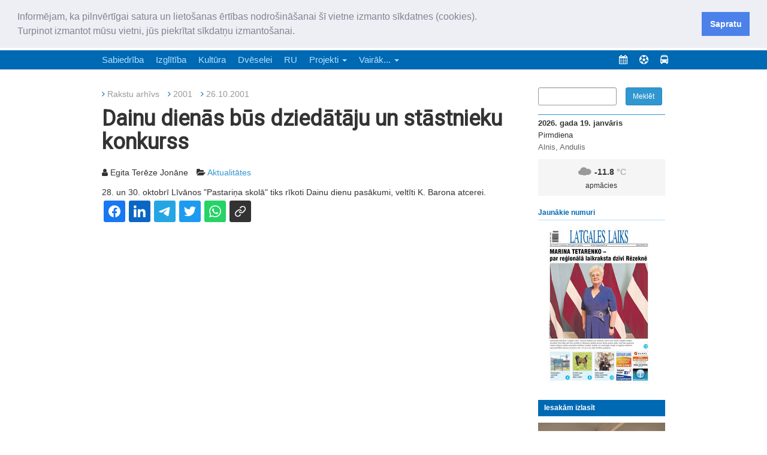

--- FILE ---
content_type: text/html; charset=UTF-8
request_url: https://latgaleslaiks.lv/lv/2001/10/26/5963
body_size: 4325
content:
<!DOCTYPE html>
<html lang="lv">
<head>
    <meta charset="utf-8">
    <meta http-equiv="X-UA-Compatible" content="IE=edge">
    <meta name="viewport" content="width=device-width, initial-scale=1">
    <meta name="csrf-token" content="WON94AgZF7o6OKtKdIzvrRhs1J0hyn2ohx5ngWUw">
            <meta property="og:title" content="Latgales Laiks">
    <meta itemprop="name" content="Latgales Laiks">
    <meta property="og:type" content="article">
<meta property="og:site_name" content="Latgales Laiks">
        <title>
                Latgales Laiks
    </title>
    <link rel="shortcut icon" href="/favicon.ico">
    <link rel="stylesheet" type="text/css"
          href="https://fonts.googleapis.com/css?family=Roboto">
    <link href="/css/app.css?id=48a86e44cd7f7891dddf" rel="stylesheet">
<link
  href="https://cdn.jsdelivr.net/npm/shareon@2/dist/shareon.min.css"
  rel="stylesheet"
/>
    <!--[if lt IE 9]>
    <script src="https://oss.maxcdn.com/html5shiv/3.7.3/html5shiv.min.js"></script>
    <script src="https://oss.maxcdn.com/respond/1.4.2/respond.min.js"></script>
    <![endif]-->
</head>
<body>

<div class="container" id="supertop">
    <div class="row">
                <div class="col-md-12 supertop-text" style="line-height: normal">„Latgales Laiks” iznāk latviešu un krievu valodās visā Dienvidlatgalē un Sēlijā,<br> „Latgales Laiks” latviešu valodā aptver Daugavpils valstspilsētu, Augšdaugavas novadu un apkārtējos novadus un pilsētas.</div>
    </div>
</div>
<nav class="navbar navbar-default navbar-static-top" id="top-bar">
    <div class="container">
        <div class="navbar-header">
            <button type="button" class="navbar-toggle collapsed" data-toggle="collapse" data-target="#navbar"
                    aria-expanded="false" aria-controls="navbar">
            <span class="sr-only">Navigācija</span>
                <span class="icon-bar"></span>
                <span class="icon-bar"></span>
                <span class="icon-bar"></span>
            </button>
            <button type="button" class="navbar-toggle collapsed with-text" data-toggle="collapse" data-target="#navbar2"
                    aria-expanded="false" aria-controls="navbar">
                <span class="toggle-text">Sadaļas</span>
            </button>
            <a class="navbar-brand" href="/"><img src="https://latgaleslaiks.lv/images/logo.png" alt="Latgales Laiks"></a>
        </div>
        <div id="navbar" class="navbar-collapse collapse">
            <ul class="nav navbar-nav navbar-right">
                <li><a href="/abonesana/eversija" class="e-abonesana">e-abonēšana</a></li>
                <li><a href="/abonesana"><i class="fa fa-caret-right"></i> Abonēšana</a></li>
                <li><a href="/reklama"><i class="fa fa-caret-right"></i> Reklāma</a></li>
                <li><a href="/sludinajumi"><i class="fa fa-caret-right"></i> Sludinājumi</a></li>
                <li><a href="/pdf"><i class="fa fa-caret-right"></i> Arhīvs</a></li>
                <li><a href="/redakcija"><i class="fa fa-caret-right"></i> Kontakti</a></li>
                <li class="share-link facebook-link hidden-xs"><a href="https://www.facebook.com/LatgalesLaiks/"><i class="fa fa-facebook-square"></i></a></li>
                <li class="share-link hidden-xs"><a href="http://ok.ru/profile/590615554323/statuses"><i class="fa fa-odnoklassniki-square"></i></a></li>
                
                <li class="share-link visible-xs">
                    <a href="https://www.facebook.com/LatgalesLaiks/"><i class="fa fa-facebook-square"></i></a>
                    <a href="http://ok.ru/profile/590615554323/statuses"><i class="fa fa-odnoklassniki-square"></i></a>
                </li>
            </ul>
        </div><!--/.nav-collapse -->
    </div>
</nav><!-- Static navbar -->
<nav class="navbar navbar-inverse navbar-static-top" id="top-menu">
  <div class="container">
    <div id="navbar2" class="navbar-collapse collapse">
      <ul class="nav navbar-nav">
                  <li><a href="https://latgaleslaiks.lv/raksti/sabiedriba">Sabiedrība</a></li>
                  <li><a href="https://latgaleslaiks.lv/raksti/izglitiba">Izglītība</a></li>
                  <li><a href="https://latgaleslaiks.lv/raksti/kultura">Kultūra</a></li>
                  <li><a href="https://latgaleslaiks.lv/raksti/dveselei">Dvēselei</a></li>
                  <li><a href="https://latgaleslaiks.lv/raksti/ru">RU</a></li>
                <li class="dropdown">
          <a href="#" class="dropdown-toggle hidden-xs" data-toggle="dropdown" role="button" aria-haspopup="true"
             aria-expanded="false">Projekti <span class="caret"></span></a>
          <a href="#" class="visible-xs">Projekti <span class="caret"></span></a>
          <ul class="dropdown-menu">
                                          <li><a href="https://latgaleslaiks.lv/raksti/latgalisu-gazeta">Latgalīšu Gazeta</a></li>
                                                        <li><a href="https://latgaleslaiks.lv/raksti/rezeknes-apkaime-un-pilseta">Rēzeknes apkaime un pilsēta</a></li>
                                                                                                                                                                                          <li><a href="https://latgaleslaiks.lv/raksti/kaut-kas-lidzigs-etnobotanikai">Kaut kas līdzīgs etnobotānikai</a></li>
                                                                                                                                                                                                                                                                                                                                                                                                                                                                                                                                            <li><a href="https://latgaleslaiks.lv/raksti/attistita-latgale">Attīstīta Latgale</a></li>
                                                        <li><a href="https://latgaleslaiks.lv/raksti/selija-latgale-publiskie-ezeri">Sēlija, Latgale - publiskie ezeri</a></li>
                                                        <li><a href="https://latgaleslaiks.lv/raksti/latgale-stiprie-uznemigie-daritaji-2">Latgale - stiprie, uzņēmīgie darītāji</a></li>
                                                        <li><a href="https://latgaleslaiks.lv/raksti/robeznieki-latgales-stiprie-laudis">Robežnieki – Latgales stiprie ļaudis</a></li>
                                                        <li><a href="https://latgaleslaiks.lv/raksti/latgales-dziesmu-svetki-hronologijas-aspekts">LATGALES DZIESMU SVĒTKI: hronoloģijas aspekts</a></li>
                                                        <li><a href="https://latgaleslaiks.lv/raksti/latgale-stipras-saknes-latvija">Latgale - stipras saknes Latvijā</a></li>
                                                        <li><a href="https://latgaleslaiks.lv/raksti/drosa-latgale-drosa-latvija">Droša Latgale - droša Latvija</a></li>
                                                        <li><a href="https://latgaleslaiks.lv/raksti/energoresursi-latgale-kas-jazina-ikvienam">Energoresursi Latgalē: kas jāzina ikvienam!</a></li>
                                      <li role="separator" class="divider"></li>
            <li><a href="/projekti">Visi projekti...</a></li>
          </ul>
        </li>
        <li class="dropdown">
          <a href="#" class="dropdown-toggle hidden-xs" data-toggle="dropdown" role="button" aria-haspopup="true"
             aria-expanded="false">Vairāk... <span class="caret"></span></a>
          <a href="#" class="visible-xs">Vairāk... <span class="caret"></span></a>
          <ul class="dropdown-menu">
                                          <li><a href="https://latgaleslaiks.lv/raksti/sports">Sports</a></li>
                                                        <li><a href="https://latgaleslaiks.lv/raksti/noderigi">Noderīgi</a></li>
                                                        <li><a href="https://latgaleslaiks.lv/raksti/nauda">Nauda</a></li>
                                                        <li><a href="https://latgaleslaiks.lv/raksti/kriminalzinas">Drošība</a></li>
                                      <li role="separator" class="divider"></li>
            <li><a href="/projekti">Visi projekti...</a></li>
          </ul>
        </li>
      </ul>
      <ul class="nav navbar-nav navbar-right navbar-link-icons">
        <li><a href="/afisa" title="Afiša" data-toggle="tooltip" data-placement="bottom"><i
                class="fa fa-calendar"></i><span class="visible-xs-inline"> Afiša</span></a></li>
        <li><a href="/sports" data-toggle="tooltip" data-placement="bottom" title="Sporta kalendārs"><i
                class="fa fa-futbol-o"></i><span class="visible-xs-inline"> Sporta kalendārs</span></a></li>
        <li><a href="http://satiksme.daugavpils.lv/autobusu-kustibu-saraksts" data-toggle="tooltip"
               data-placement="bottom" title="Autobusu saraksts"><i class="fa fa-bus"></i><span
                class="visible-xs-inline"> Autobusu saraksts</span></a></li>
      </ul>
    </div><!--/.nav-collapse -->
  </div>
</nav>
<div class="container">
    <div class="mobile-today visible-xs visible-sm">
        <div class="row">
<div class="col-md-12 col-xs-6">
<div class="today">
    <div class="today__date">2026. gada 19. janvāris</div>
    <div class="today__dayofweek">Pirmdiena</div>
    <div class="today__names">
                    Alnis, Andulis
            </div>
</div>
</div>
    <div class="col-md-12 col-xs-6">
    <div class="weather">
        <i class="owf owf-804"></i>
        <span class="temp">-11.8</span> <span class="temp-degr">°C</span>
        <br>
        <small>apmācies</small>
    </div>
    </div>
</div>    </div>
    <div class="row">
                <div id="main-content" class="col-md-9">
                    <ul class="page-breadcrumbs list-inline">
                <li>
            <i class="fa fa-angle-right"></i>
                            <a href="/lv">Rakstu arhīvs</a>
                    </li>
        <li>
            <i class="fa fa-angle-right"></i>
            <a href="https://latgaleslaiks.lv/lv/2001">2001</a>
        </li>
        <li>
            <i class="fa fa-angle-right"></i>
            <a href="https://latgaleslaiks.lv/lv/2001/10/26">26.10.2001</a>
        </li>
            </ul>
                            <h1 class="page-title">Dainu dienās būs dziedātāju un stāstnieku konkurss</h1>
                <ul class="list-inline">
                    <li>
                <i class="fa fa-user"></i>
                Egita Terēze Jonāne
            </li>
                <li>
            <i class="fa fa-folder-open"></i>
            <a href="https://latgaleslaiks.lv/lv/r/aktualitates">Aktualitātes</a>
        </li>
    </ul>
    <div>
                                                <div class="annotation">
                28. un 30. oktobrī Līvānos "Pastariņa skolā" tiks rīkoti Dainu 
dienu pasākumi, veltīti K. Barona atcerei.
            </div>
                
        
                
        <div class="shareon">
  <a class="facebook"></a>
  <a class="linkedin"></a>
  <a class="telegram"></a>
  <a class="twitter"></a>
  <a class="whatsapp"></a>
  <a class="copy-url"></a>
</div>            </div>
    </div>
    <div class="col-md-3">
        <div class="sidebar-search">
    <form action="https://latgaleslaiks.lv/meklet" method="GET" class="form-inlinex">
        <div class="row">
            <div class="col-xs-8">
                <div class="form-group">
                    <input type="text" name="q" class="form-control input-sm">
                </div>
            </div>
            <input type="submit" value="Meklēt" class="btn btn-sm btn-primary col-xs-3">
        </div>
    </form>
</div>
<div class="hidden-xs hidden-sm">
<div class="row">
<div class="col-md-12 col-xs-6">
<div class="today">
    <div class="today__date">2026. gada 19. janvāris</div>
    <div class="today__dayofweek">Pirmdiena</div>
    <div class="today__names">
                    Alnis, Andulis
            </div>
</div>
</div>
    <div class="col-md-12 col-xs-6">
    <div class="weather">
        <i class="owf owf-804"></i>
        <span class="temp">-11.8</span> <span class="temp-degr">°C</span>
        <br>
        <small>apmācies</small>
    </div>
    </div>
</div></div>
<div class="sidebar-panel">
    <div class="sidebar-panel__header">
        <h3>Jaunākie numuri</h3>
    </div>
    <div class="cover-slider">
        <div>
            <a href="/pdf/20260115lv"><img
                        src="/storage/covers/lv/2026-01-15.jpg" alt=""></a>
        </div>
        <div>
            <a href="/pdf/20260115ru"><img
                        src="/storage/covers/ru/2026-01-15.jpg" alt=""></a>
        </div>
    </div>
</div>



<div class="sidebar-panel">
    <div class="sidebar-panel__header sidebar-picture__header">
      <h3>Iesakām izlasīt</h3>
    </div>

          <div class="">
        <a href="https://latgaleslaiks.lv/raksti/2026-01-15-latgalu-seta-aicina-ciemos"><img
              src="https://latgaleslaiks.lv/storage/photos/medium/90f3d06c48746e6bd351f64cd899ef0e2179de7e.jpg" alt=""
              class="img-responsive"></a>
      </div>
        <div class="" style="margin-bottom: 30px;">
      <h4 style="font-size: "><a href="https://latgaleslaiks.lv/raksti/2026-01-15-latgalu-seta-aicina-ciemos">Latgaļu sēta aicina ciemos</a>
              </h4>
    </div>
  </div>

<div class="sidebar-panel">
    
        
    
    <ul class="list-unstyled sidebar__menu">
        
            
            
        
        
            
        
            
        
        <li>
            <a href="/afisa">Afiša</a>
        </li>
        <li>
            <a href="/sports">Sporta kalendārs</a>
        </li>
        <li>
            <a href="/hronika">Latgales hronika</a>
        </li>
        <li>
            <a href="https://latgaleslaiks.lv/horoskops">Horoskops</a>
        </li>
        <li>
            <a href="https://latgaleslaiks.lv/inmemoriam">Sēru vēstis</a>
        </li>
        <li>
            <a href="/nva-vakances">Darba meklētājiem</a>
        </li>
        <li>
            <a href="http://satiksme.daugavpils.lv/autobusu-kustibu-saraksts">Autobusu saraksts</a>
        </li>
        <li>
            <a href="https://latgaleslaiks.lv/virtuve">Virtuve</a>
        </li>
    </ul>
</div>

<div class="sidebar-articles">
          <div class="sidebar-article">

          <a href="https://latgaleslaiks.lv/raksti/2026-01-12-atbildiga-spelesana-ka-izvairities-no-azartspelu-atkaribas-tiessaistes-kazino">
                        <img
                src="https://latgaleslaiks.lv/storage/photos/medium/3687f200ec27bea6cf264657a09c89c08a829a07.jpg" alt=""
                class="img-responsive">
                        <h4>Atbildīga spēlēšana: kā izvairīties no azartspēļu atkarības tiešsaistes kazino</h4>
          </a>
      </div>
      </div>




<div class="banner">
    <form action="/katalogs" method="get" class="search-2 clearfix">
        <input type="text" maxlength="50" name="pro" value="" placeholder="Uzņēmums, prece, pakalpojums...">
        <button type="submit"></button><img src="//pilseta24.lv/images/sadarbiba-ar-daugavpils24lv.png" alt="" style="width:99px;height:32px;">
    </form>
</div>

<iframe title="Latviesi.com news and events" src="https://www.latviesi.com/iframe?region=&amp;type=jaunumi,piedavajumi,video-galerijas&amp;limit=12&amp;offset=0" width="100%" style="width:100%; padding:0; border:0; height:600px;">
</iframe>

    </div>
    </div>
</div>

<footer class="footer">
    <div class="container">
        <div class="pull-right">
            © Latgales Laiks 2000–2026
            <br>
            <a href="/privatuma-politika" class="privacy-link">Privātuma politika</a>
            <br>
            <a href="/etikas-kodekss" class="privacy-link">Ētikas kodekss</a>
        </div>
        Mājas lapas jaunā versija veidota ar Valsts kultūrkapitāla fonda finansiālo atbalstu.<br>
        «Latgales Laiks» materiālu pārpublicēšana bez rakstiskas atļaujas stingri aizliegta.
    </div>
</footer>

<script src="/js/manifest.js?id=01c8731923a46c30aaed"></script>
<script src="/js/vendor.js?id=37a80a2dd4b09d2762fa"></script>
<script src="/js/app.js?id=e86186a6a788811ed4f9"></script>
<!-- Global site tag (gtag.js) - Google Analytics -->
<script async src="https://www.googletagmanager.com/gtag/js?id=UA-52989732-1"></script>
<script>
  window.dataLayer = window.dataLayer || [];
  function gtag(){dataLayer.push(arguments);}
  gtag('js', new Date());
  gtag('config', 'UA-52989732-1', {
   'cookie_domain': 'none'
  });
</script>
<script>
var FBTOKEN = "EAAEzyUjW2ZCMBAKXgeFhZC3MLZChVvbUy1dzfrtPK5w9UygrHwZCrXnmj8ZB6lpEH3bdZA1ujqMRRP9U0EhGn56aib0FBfhTyYBVrnmo9KIkYfU4TOQhyEJsZAC3O0onltWvhKle92GWNzrlQfksvys5il7PBlxgt3xa2DhumcR4QZDZD";
</script>
<script
  src="https://cdn.jsdelivr.net/npm/shareon@2/dist/shareon.iife.js"
  defer
  init
></script>
</body>
</html>

--- FILE ---
content_type: text/css
request_url: https://www.latviesi.com/static/css/main.867bb308.chunk.css
body_size: 226
content:
@import url(https://fonts.googleapis.com/css2?family=Raleway:wght@300;400;500;600;700&display=swap);body{margin:0;font-family:"Raleway",sans-serif;-webkit-font-smoothing:antialiased;-moz-osx-font-smoothing:grayscale}code{font-family:source-code-pro,Menlo,Monaco,Consolas,"Courier New",monospace}
/*# sourceMappingURL=main.867bb308.chunk.css.map */

--- FILE ---
content_type: application/javascript
request_url: https://www.latviesi.com/static/js/11.af8f143c.chunk.js
body_size: 99364
content:
(this["webpackJsonp@latviesi/client"]=this["webpackJsonp@latviesi/client"]||[]).push([[11],{1170:function(t,e,n){"use strict";var r=n(4),i=n(0),o=n.n(i),a=n(109),s=n(110),c=n(1196);function u(t){return o.a.createElement(c.a,Object(r.a)({},t,{selection:!0}))}u.handledProps=["options"],u.propTypes={},u.Divider=c.a.Divider,u.Header=c.a.Header,u.Item=c.a.Item,u.Menu=c.a.Menu;var l=u,p=n(433);function f(t){var e=t.control,n=t.options,i=Object(a.a)(f,t),c=Object(s.a)(f,t);return o.a.createElement(c,Object(r.a)({},i,{control:e,options:n}))}f.handledProps=["as","control","options"],f.propTypes={},f.defaultProps={as:p.a,control:l};e.a=f},1179:function(t,e,n){"use strict";var r=n(4),i=n(7),o=n(6),a=n(0),s=n.n(a),c=n(109),u=n(110),l=n(187),p=function(t){function e(){return t.apply(this,arguments)||this}return Object(i.a)(e,t),e.prototype.render=function(){var t=this.props,n=t.className,i=t.name,a=Object(o.a)(i,"flag",n),l=Object(c.a)(e,this.props),p=Object(u.a)(e,this.props);return s.a.createElement(p,Object(r.a)({},l,{className:a}))},e}(a.PureComponent);p.handledProps=["as","className","name"],p.propTypes={},p.defaultProps={as:"i"},p.create=Object(l.g)(p,(function(t){return{name:t}})),e.a=p},1180:function(t,e,n){"use strict";var r=n(4),i=n(7),o=n(156),a=n(149),s=n(11),c=n(153),u=n(15),l=n(46),p=n(6),f=n(0),h=n.n(f),d=n(109),g=n(66),v=n(13),y=n(110),m=n(8),b=n(187),_=n(133),w=n(64),S=n(114),x=function(t){function e(){for(var n,i=arguments.length,o=new Array(i),a=0;a<i;a++)o[a]=arguments[a];return(n=t.call.apply(t,[this].concat(o))||this).inputRef=Object(f.createRef)(),n.computeIcon=function(){var t=n.props,e=t.loading,r=t.icon;return Object(u.a)(r)?e?"spinner":void 0:r},n.computeTabIndex=function(){var t=n.props,e=t.disabled,r=t.tabIndex;return Object(u.a)(r)?e?-1:void 0:r},n.focus=function(){return n.inputRef.current.focus()},n.select=function(){return n.inputRef.current.select()},n.handleChange=function(t){var e=Object(c.a)(t,"target.value");Object(s.a)(n.props,"onChange",t,Object(r.a)({},n.props,{value:e}))},n.handleChildOverrides=function(t,e){return Object(r.a)({},e,t.props,{ref:function(e){Object(l.a)(t.ref,e),n.inputRef.current=e}})},n.partitionProps=function(){var t=n.props,i=t.disabled,o=t.type,a=n.computeTabIndex(),s=Object(d.a)(e,n.props),c=Object(g.c)(s),u=c[0],l=c[1];return[Object(r.a)({},u,{disabled:i,type:o,tabIndex:a,onChange:n.handleChange,ref:n.inputRef}),l]},n}return Object(i.a)(e,t),e.prototype.render=function(){var t=this,n=this.props,i=n.action,s=n.actionPosition,c=n.children,u=n.className,l=n.disabled,d=n.error,g=n.fluid,x=n.focus,O=n.icon,C=n.iconPosition,k=n.input,E=n.inverted,M=n.label,D=n.labelPosition,j=n.loading,L=n.size,I=n.transparent,T=n.type,P=Object(p.a)("ui",L,Object(v.a)(l,"disabled"),Object(v.a)(d,"error"),Object(v.a)(g,"fluid"),Object(v.a)(x,"focus"),Object(v.a)(E,"inverted"),Object(v.a)(j,"loading"),Object(v.a)(I,"transparent"),Object(v.e)(s,"action")||Object(v.a)(i,"action"),Object(v.e)(C,"icon")||Object(v.a)(O||j,"icon"),Object(v.e)(D,"labeled")||Object(v.a)(M,"labeled"),"input",u),A=Object(y.a)(e,this.props),K=this.partitionProps(),B=K[0],R=K[1];if(!m.a.isNil(c)){var N=Object(a.a)(f.Children.toArray(c),(function(e){return"input"!==e.type?e:Object(f.cloneElement)(e,t.handleChildOverrides(e,B))}));return h.a.createElement(A,Object(r.a)({},R,{className:P}),N)}var z=_.a.create(i,{autoGenerateKey:!1}),F=S.a.create(M,{defaultProps:{className:Object(p.a)("label",Object(o.a)(D,"corner")&&D)},autoGenerateKey:!1});return h.a.createElement(A,Object(r.a)({},R,{className:P}),"left"===s&&z,"right"!==D&&F,Object(b.c)(k||T,{defaultProps:B,autoGenerateKey:!1}),w.a.create(this.computeIcon(),{autoGenerateKey:!1}),"left"!==s&&z,"right"===D&&F)},e}(f.Component);x.handledProps=["action","actionPosition","as","children","className","disabled","error","fluid","focus","icon","iconPosition","input","inverted","label","labelPosition","loading","onChange","size","tabIndex","transparent","type"],x.propTypes={},x.defaultProps={type:"text"},x.create=Object(b.g)(x,(function(t){return{type:t}})),e.a=x},1181:function(t,e,n){"use strict";var r=n(4),i=n(0),o=n.n(i),a=n(109),s=n(1207);function c(t){var e=t.slider,n=t.toggle,i=t.type,u=Object(a.a)(c,t),l=!(e||n)||void 0;return o.a.createElement(s.a,Object(r.a)({},u,{type:i,radio:l,slider:e,toggle:n}))}c.handledProps=["slider","toggle","type"],c.propTypes={},c.defaultProps={type:"radio"},e.a=c},1182:function(t,e,n){"use strict";var r=n(4),i=n(6),o=n(0),a=n.n(o),s=n(13),c=n(109),u=n(110),l=n(8);function p(t){var e=t.children,n=t.className,o=t.clearing,f=t.content,h=t.fitted,d=t.hidden,g=t.horizontal,v=t.inverted,y=t.section,m=t.vertical,b=Object(i.a)("ui",Object(s.a)(o,"clearing"),Object(s.a)(h,"fitted"),Object(s.a)(d,"hidden"),Object(s.a)(g,"horizontal"),Object(s.a)(v,"inverted"),Object(s.a)(y,"section"),Object(s.a)(m,"vertical"),"divider",n),_=Object(c.a)(p,t),w=Object(u.a)(p,t);return a.a.createElement(w,Object(r.a)({},_,{className:b}),l.a.isNil(e)?f:e)}p.handledProps=["as","children","className","clearing","content","fitted","hidden","horizontal","inverted","section","vertical"],p.propTypes={},e.a=p},1196:function(t,e,n){"use strict";n.d(e,"a",(function(){return Zt}));var r=n(4),i=n(7),o=n(156);var a=function(t){for(var e=-1,n=null==t?0:t.length,r=0,i=[];++e<n;){var o=t[e];o&&(i[r++]=o)}return i},s=n(149);var c=function(t,e){for(var n=-1,r=null==t?0:t.length;++n<r;)if(!e(t[n],n,t))return!1;return!0},u=n(67);var l=function(t,e){var n=!0;return Object(u.a)(t,(function(t,r,i){return n=!!e(t,r,i)})),n},p=n(47),f=n(14),h=n(174);var d=function(t,e,n){var r=Object(f.a)(t)?c:l;return n&&Object(h.a)(t,e,n)&&(e=void 0),r(t,Object(p.a)(e,3))},g=n(120),v=n(167),y=n(159),m=n(95);var b=function(t,e,n){var r=null==t?0:t.length;return r?(e=r-(e=n||void 0===e?1:Object(m.a)(e)),Object(y.a)(t,0,e<0?0:e)):[]},_=n(263),w=n(166),S=n(126),x=n(36),O=n(99),C=n(177),k=Object(C.a)("length"),E=n(446),M="[\\ud800-\\udfff]",D="[\\u0300-\\u036f\\ufe20-\\ufe2f\\u20d0-\\u20ff]",j="\\ud83c[\\udffb-\\udfff]",L="[^\\ud800-\\udfff]",I="(?:\\ud83c[\\udde6-\\uddff]){2}",T="[\\ud800-\\udbff][\\udc00-\\udfff]",P="(?:"+D+"|"+j+")"+"?",A="[\\ufe0e\\ufe0f]?",K=A+P+("(?:\\u200d(?:"+[L,I,T].join("|")+")"+A+P+")*"),B="(?:"+[L+D+"?",D,I,T,M].join("|")+")",R=RegExp(j+"(?="+j+")|"+B+K,"g");var N=function(t){for(var e=R.lastIndex=0;R.test(t);)++e;return e};var z=function(t){return Object(E.a)(t)?N(t):k(t)};var F=function(t){if(null==t)return 0;if(Object(x.a)(t))return Object(O.a)(t)?z(t):t.length;var e=Object(S.a)(t);return"[object Map]"==e||"[object Set]"==e?t.size:Object(w.a)(t).length},U=n(675),W=n(629),H=n(161),q=n(575),V=Object(H.a)((function(t,e){return Object(q.a)(t)?Object(U.a)(t,Object(W.a)(e,1,q.a,!0)):[]})),G=n(192),J=Object(H.a)((function(t){return Object(G.a)(Object(W.a)(t,1,q.a,!0))})),Z=n(153),Q=n(181),X=n(96),Y=n(11),$=n(100);var tt=function(t,e){return Object($.a)(t,e)},et=n(60),nt=n(625),rt=n(15),it=n(74),ot=n.n(it),at=n(279),st=n(6),ct=n(124),ut=n.n(ct),lt=n(0),pt=n.n(lt),ft=n(160),ht=n.n(ft),dt=n(188),gt=n(8),vt=n(13),yt=n(109),mt=n(110),bt=n(182),_t=n(64),wt=n(114),St=n(1179),xt=n(136);function Ot(t){var e=t.className,n=Object(st.a)("divider",e),i=Object(yt.a)(Ot,t),o=Object(mt.a)(Ot,t);return pt.a.createElement(o,Object(r.a)({},i,{className:n}))}Ot.handledProps=["as","className"],Ot.propTypes={};var Ct=Ot,kt=n(907),Et=n(187);function Mt(t){var e=t.children,n=t.className,i=t.content,o=t.icon,a=Object(st.a)("header",n),s=Object(yt.a)(Mt,t),c=Object(mt.a)(Mt,t);return gt.a.isNil(e)?pt.a.createElement(c,Object(r.a)({},s,{className:a}),_t.a.create(o,{autoGenerateKey:!1}),i):pt.a.createElement(c,Object(r.a)({},s,{className:a}),e)}Mt.handledProps=["as","children","className","content","icon"],Mt.propTypes={},Mt.create=Object(Et.g)(Mt,(function(t){return{content:t}}));var Dt=Mt,jt=n(908),Lt=function(t){function e(){for(var e,n=arguments.length,i=new Array(n),o=0;o<n;o++)i[o]=arguments[o];return(e=t.call.apply(t,[this].concat(i))||this).handleChange=function(t){var n=Object(Z.a)(t,"target.value");Object(Y.a)(e.props,"onChange",t,Object(r.a)({},e.props,{value:n}))},e}return Object(i.a)(e,t),e.prototype.render=function(){var t=this.props,n=t.autoComplete,i=t.className,o=t.tabIndex,a=t.type,s=t.value,c=Object(st.a)("search",i),u=Object(yt.a)(e,this.props);return pt.a.createElement("input",Object(r.a)({},u,{"aria-autocomplete":"list",autoComplete:n,className:c,onChange:this.handleChange,tabIndex:o,type:a,value:s}))},e}(lt.Component);Lt.handledProps=["as","autoComplete","className","tabIndex","type","value"],Lt.propTypes={},Lt.defaultProps={autoComplete:"off",type:"text"},Lt.create=Object(Et.g)(Lt,(function(t){return{type:t}}));var It=Lt;function Tt(t){var e=t.children,n=t.className,i=t.content,o=Object(st.a)("divider",n),a=Object(yt.a)(Tt,t),s=Object(mt.a)(Tt,t);return pt.a.createElement(s,Object(r.a)({"aria-atomic":!0,"aria-live":"polite",role:"alert"},a,{className:o}),gt.a.isNil(e)?i:e)}Tt.handledProps=["as","children","className","content"],Tt.propTypes={},Tt.create=Object(Et.g)(Tt,(function(t){return{content:t}}));var Pt=Tt,At=n(78),Kt=n(154),Bt=/[\\^$.*+?()[\]{}|]/g,Rt=RegExp(Bt.source);var Nt=function(t){return(t=Object(Kt.a)(t))&&Rt.test(t)?t.replace(Bt,"\\$&"):t},zt=n(558),Ft=n(265);function Ut(t){var e=t.additionLabel,n=t.additionPosition,r=t.allowAdditions,i=t.deburr,a=t.multiple,s=t.options,c=t.search,u=t.searchQuery,l=t.value,p=s;if(a&&(p=Object(Ft.a)(p,(function(t){return!Object(o.a)(l,t.value)}))),c&&u)if(Object(et.a)(c))p=c(p,u);else{var f=i?Object(zt.a)(u):u,h=new RegExp(Nt(f),"i");p=Object(Ft.a)(p,(function(t){return h.test(i?Object(zt.a)(t.text):t.text)}))}if(r&&c&&u&&!Object(At.a)(p,{text:u})){var d={key:"addition",text:[pt.a.isValidElement(e)?pt.a.cloneElement(e,{key:"addition-label"}):e||"",pt.a.createElement("b",{key:"addition-query"},u)],value:u,className:"addition","data-additional":!0};"top"===n?p.unshift(d):p.push(d)}return p}Ut.handledProps=[];var Wt=n(178),Ht=n(627);function qt(t){var e,n=t.additionLabel,r=t.additionPosition,i=t.allowAdditions,a=t.deburr,s=t.multiple,c=t.options,u=t.search,l=t.searchQuery,p=t.selectedIndex,f=t.value,h=Ut({value:f,options:c,searchQuery:l,additionLabel:n,additionPosition:r,allowAdditions:i,deburr:a,multiple:s,search:u}),d=Object(Ht.a)(h,(function(t,e,n){return e.disabled||t.push(n),t}),[]);if(!p||p<0){var g=d[0];e=s?g:Object(Wt.a)(h,["value",f])||d[0]}else if(s)e=Object(v.a)(d,(function(t){return t>=p})),p>=h.length-1&&(e=d[d.length-1]);else{var y=Object(Wt.a)(h,["value",f]);e=Object(o.a)(d,y)?y:void 0}return(!e||e<0)&&(e=d[0]),e}var Vt=function(t,e){return Object(rt.a)(t)?e:t},Gt=function(t){return t?t.map((function(t){return Object(nt.a)(t,["key","value"])})):t};function Jt(t){var e=t.flag,n=t.image,r=t.text;return Object(et.a)(r)?r:{content:pt.a.createElement(pt.a.Fragment,null,St.a.create(e),xt.a.create(n),r)}}var Zt=function(t){function e(){for(var e,n=arguments.length,i=new Array(n),c=0;c<n;c++)i[c]=arguments[c];return(e=t.call.apply(t,[this].concat(i))||this).searchRef=Object(lt.createRef)(),e.sizerRef=Object(lt.createRef)(),e.ref=Object(lt.createRef)(),e.handleChange=function(t,n){Object(Y.a)(e.props,"onChange",t,Object(r.a)({},e.props,{value:n}))},e.closeOnChange=function(t){var n=e.props,r=n.closeOnChange,i=n.multiple;(Object(X.a)(r)?!i:r)&&e.close(t,Q.a)},e.closeOnEscape=function(t){e.props.closeOnEscape&&ut.a.getCode(t)===ut.a.Escape&&(t.preventDefault(),e.close(t))},e.moveSelectionOnKeyDown=function(t){var n,r=e.props,i=r.multiple,o=r.selectOnNavigation;if(e.state.open){var a=((n={})[ut.a.ArrowDown]=1,n[ut.a.ArrowUp]=-1,n)[ut.a.getCode(t)];if(void 0!==a){t.preventDefault();var s=e.getSelectedIndexAfterMove(a);!i&&o&&e.makeSelectedItemActive(t,s),e.setState({selectedIndex:s})}}},e.openOnSpace=function(t){var n,r,i,o=e.state.focus&&!e.state.open&&ut.a.getCode(t)===ut.a.Spacebar,a="INPUT"!==(null==(n=t.target)?void 0:n.tagName)&&"TEXTAREA"!==(null==(r=t.target)?void 0:r.tagName)&&!0!==(null==(i=t.target)?void 0:i.isContentEditable);o&&(a&&t.preventDefault(),e.open(t))},e.openOnArrow=function(t){var n=e.state,r=n.focus,i=n.open;if(r&&!i){var o=ut.a.getCode(t);o!==ut.a.ArrowDown&&o!==ut.a.ArrowUp||(t.preventDefault(),e.open(t))}},e.makeSelectedItemActive=function(t,n){var i=e.state,o=i.open,a=i.value,s=e.props.multiple,c=e.getSelectedItem(n),u=Object(Z.a)(c,"value"),l=Object(Z.a)(c,"disabled");if(Object(rt.a)(u)||!o||l)return a;var p=s?J(a,[u]):u;return(s?!!V(p,a).length:p!==a)&&(e.setState({value:p}),e.handleChange(t,p),c["data-additional"]&&Object(Y.a)(e.props,"onAddItem",t,Object(r.a)({},e.props,{value:u}))),a},e.selectItemOnEnter=function(t){var n=e.props.search,r=e.state,i=r.open,o=r.selectedIndex;if(i&&(ut.a.getCode(t)===ut.a.Enter||!n&&ut.a.getCode(t)===ut.a.Spacebar)){t.preventDefault();var a=F(Ut({value:e.state.value,options:e.props.options,searchQuery:e.state.searchQuery,additionLabel:e.props.additionLabel,additionPosition:e.props.additionPosition,allowAdditions:e.props.allowAdditions,deburr:e.props.deburr,multiple:e.props.multiple,search:e.props.search}));if(!n||0!==a){var s=e.makeSelectedItemActive(t,o);e.setState({selectedIndex:qt({additionLabel:e.props.additionLabel,additionPosition:e.props.additionPosition,allowAdditions:e.props.allowAdditions,deburr:e.props.deburr,multiple:e.props.multiple,search:e.props.search,selectedIndex:o,value:s,options:e.props.options,searchQuery:""})}),e.closeOnChange(t),e.clearSearchQuery(),n&&Object(Y.a)(e.searchRef.current,"focus")}}},e.removeItemOnBackspace=function(t){var n=e.props,r=n.multiple,i=n.search,o=e.state,a=o.searchQuery,s=o.value;if(ut.a.getCode(t)===ut.a.Backspace&&!a&&i&&r&&!Object(_.a)(s)){t.preventDefault();var c=b(s);e.setState({value:c}),e.handleChange(t,c)}},e.closeOnDocumentClick=function(t){e.props.closeOnBlur&&(e.ref.current&&Object(dt.a)(e.ref.current,t)||e.close())},e.handleMouseDown=function(t){e.isMouseDown=!0,Object(Y.a)(e.props,"onMouseDown",t,e.props),document.addEventListener("mouseup",e.handleDocumentMouseUp)},e.handleDocumentMouseUp=function(){e.isMouseDown=!1,document.removeEventListener("mouseup",e.handleDocumentMouseUp)},e.handleClick=function(t){var n=e.props,r=n.minCharacters,i=n.search,o=e.state,a=o.open,s=o.searchQuery;if(Object(Y.a)(e.props,"onClick",t,e.props),t.stopPropagation(),!i)return e.toggle(t);a?Object(Y.a)(e.searchRef.current,"focus"):s.length>=r||1===r?e.open(t):Object(Y.a)(e.searchRef.current,"focus")},e.handleIconClick=function(t){var n=e.props.clearable,r=e.hasValue();Object(Y.a)(e.props,"onClick",t,e.props),t.stopPropagation(),n&&r?e.clearValue(t):e.toggle(t)},e.handleItemClick=function(t,n){var i=e.props,o=i.multiple,a=i.search,s=e.state.value,c=n.value;if(t.stopPropagation(),(o||n.disabled)&&t.nativeEvent.stopImmediatePropagation(),!n.disabled){var u=n["data-additional"],l=o?J(e.state.value,[c]):c;(o?!!V(l,s).length:l!==s)&&(e.setState({value:l}),e.handleChange(t,l)),e.clearSearchQuery(),a?Object(Y.a)(e.searchRef.current,"focus"):Object(Y.a)(e.ref.current,"focus"),e.closeOnChange(t),u&&Object(Y.a)(e.props,"onAddItem",t,Object(r.a)({},e.props,{value:c}))}},e.handleFocus=function(t){e.state.focus||(Object(Y.a)(e.props,"onFocus",t,e.props),e.setState({focus:!0}))},e.handleBlur=function(t){var n=Object(Z.a)(t,"currentTarget");if(!n||!n.contains(document.activeElement)){var r=e.props,i=r.closeOnBlur,o=r.multiple,a=r.selectOnBlur;e.isMouseDown||(Object(Y.a)(e.props,"onBlur",t,e.props),a&&!o&&(e.makeSelectedItemActive(t,e.state.selectedIndex),i&&e.close()),e.setState({focus:!1}),e.clearSearchQuery())}},e.handleSearchChange=function(t,n){var i=n.value;t.stopPropagation();var o=e.props.minCharacters,a=e.state.open,s=i;Object(Y.a)(e.props,"onSearchChange",t,Object(r.a)({},e.props,{searchQuery:s})),e.setState({searchQuery:s,selectedIndex:0}),!a&&s.length>=o?e.open():a&&1!==o&&s.length<o&&e.close()},e.handleKeyDown=function(t){e.moveSelectionOnKeyDown(t),e.openOnArrow(t),e.openOnSpace(t),e.selectItemOnEnter(t),Object(Y.a)(e.props,"onKeyDown",t)},e.getSelectedItem=function(t){var n=Ut({value:e.state.value,options:e.props.options,searchQuery:e.state.searchQuery,additionLabel:e.props.additionLabel,additionPosition:e.props.additionPosition,allowAdditions:e.props.allowAdditions,deburr:e.props.deburr,multiple:e.props.multiple,search:e.props.search});return Object(Z.a)(n,"["+t+"]")},e.getItemByValue=function(t){var n=e.props.options;return Object(v.a)(n,{value:t})},e.getDropdownAriaOptions=function(){var t=e.props,n=t.loading,r=t.disabled,i=t.search,o=t.multiple,a={role:i?"combobox":"listbox","aria-busy":n,"aria-disabled":r,"aria-expanded":!!e.state.open};return"listbox"===a.role&&(a["aria-multiselectable"]=o),a},e.clearSearchQuery=function(){var t=e.state.searchQuery;void 0!==t&&""!==t&&e.setState({searchQuery:""})},e.handleLabelClick=function(t,n){t.stopPropagation(),e.setState({selectedLabel:n.value}),Object(Y.a)(e.props,"onLabelClick",t,n)},e.handleLabelRemove=function(t,n){t.stopPropagation();var r=e.state.value,i=Object(g.a)(r,n.value);e.setState({value:i}),e.handleChange(t,i)},e.getSelectedIndexAfterMove=function(t,n){void 0===n&&(n=e.state.selectedIndex);var r=Ut({value:e.state.value,options:e.props.options,searchQuery:e.state.searchQuery,additionLabel:e.props.additionLabel,additionPosition:e.props.additionPosition,allowAdditions:e.props.allowAdditions,deburr:e.props.deburr,multiple:e.props.multiple,search:e.props.search});if(void 0!==r&&!d(r,"disabled")){var i=r.length-1,o=n+t;return!e.props.wrapSelection&&(o>i||o<0)?o=n:o>i?o=0:o<0&&(o=i),r[o].disabled?e.getSelectedIndexAfterMove(t,o):o}},e.handleIconOverrides=function(t){var n=e.props.clearable;return{className:Object(st.a)(n&&e.hasValue()&&"clear",t.className),onClick:function(n){Object(Y.a)(t,"onClick",n,t),e.handleIconClick(n)}}},e.clearValue=function(t){var n=e.props.multiple?[]:"";e.setState({value:n}),e.handleChange(t,n)},e.computeSearchInputTabIndex=function(){var t=e.props,n=t.disabled,r=t.tabIndex;return Object(rt.a)(r)?n?-1:0:r},e.computeSearchInputWidth=function(){var t=e.state.searchQuery;if(e.sizerRef.current&&t){e.sizerRef.current.style.display="inline",e.sizerRef.current.textContent=t;var n=Math.ceil(e.sizerRef.current.getBoundingClientRect().width);return e.sizerRef.current.style.removeProperty("display"),n}},e.computeTabIndex=function(){var t=e.props,n=t.disabled,r=t.search,i=t.tabIndex;if(!r)return n?-1:Object(rt.a)(i)?0:i},e.handleSearchInputOverrides=function(t){return{onChange:function(n,r){Object(Y.a)(t,"onChange",n,r),e.handleSearchChange(n,r)}}},e.hasValue=function(){var t=e.props.multiple,n=e.state.value;return t?!Object(_.a)(n):!Object(rt.a)(n)&&""!==n},e.scrollSelectedItemIntoView=function(){if(e.ref.current){var t=e.ref.current.querySelector(".menu.visible");if(t){var n=t.querySelector(".item.selected");if(n){var r=n.offsetTop<t.scrollTop,i=n.offsetTop+n.clientHeight>t.scrollTop+t.clientHeight;r?t.scrollTop=n.offsetTop:i&&(t.scrollTop=n.offsetTop+n.clientHeight-t.clientHeight)}}}},e.setOpenDirection=function(){if(e.ref.current){var t=e.ref.current.querySelector(".menu.visible");if(t){var n=e.ref.current.getBoundingClientRect(),r=t.clientHeight,i=document.documentElement.clientHeight-n.top-n.height-r,o=n.top-r,a=i<0&&o>i;!a!==!e.state.upward&&e.setState({upward:a})}}},e.open=function(t,n){void 0===t&&(t=null),void 0===n&&(n=!0);var r=e.props,i=r.disabled,o=r.search;i||(o&&Object(Y.a)(e.searchRef.current,"focus"),Object(Y.a)(e.props,"onOpen",t,e.props),n&&e.setState({open:!0}),e.scrollSelectedItemIntoView())},e.close=function(t,n){void 0===n&&(n=e.handleClose),e.state.open&&(Object(Y.a)(e.props,"onClose",t,e.props),e.setState({open:!1},n))},e.handleClose=function(){var t=document.activeElement===e.searchRef.current;!t&&e.ref.current&&e.ref.current.blur();var n=document.activeElement===e.ref.current,r=t||n;e.setState({focus:r})},e.toggle=function(t){return e.state.open?e.close(t):e.open(t)},e.renderText=function(){var t,n=e.props,r=n.multiple,i=n.placeholder,o=n.search,a=n.text,s=e.state,c=s.searchQuery,u=s.selectedIndex,l=s.value,p=s.open,f=e.hasValue(),h=Object(st.a)(i&&!f&&"default","text",o&&c&&"filtered"),d=i;return a?d=a:p&&!r?t=e.getSelectedItem(u):f&&(t=e.getItemByValue(l)),Pt.create(t?Jt(t):d,{defaultProps:{className:h}})},e.renderSearchInput=function(){var t=e.props,n=t.search,r=t.searchInput,i=e.state.searchQuery;return n&&pt.a.createElement(at.a,{innerRef:e.searchRef},It.create(r,{defaultProps:{style:{width:e.computeSearchInputWidth()},tabIndex:e.computeSearchInputTabIndex(),value:i},overrideProps:e.handleSearchInputOverrides}))},e.renderSearchSizer=function(){var t=e.props,n=t.search,r=t.multiple;return n&&r&&pt.a.createElement("span",{className:"sizer",ref:e.sizerRef})},e.renderLabels=function(){var t=e.props,n=t.multiple,r=t.renderLabel,i=e.state,o=i.selectedLabel,c=i.value;if(n&&!Object(_.a)(c)){var u=Object(s.a)(c,e.getItemByValue);return Object(s.a)(a(u),(function(t,n){var i={active:t.value===o,as:"a",key:Vt(t.key,t.value),onClick:e.handleLabelClick,onRemove:e.handleLabelRemove,value:t.value};return wt.a.create(r(t,n,i),{defaultProps:i})}))}},e.renderOptions=function(){var t=e.props,n=t.lazyLoad,i=t.multiple,a=t.search,c=t.noResultsMessage,u=e.state,l=u.open,p=u.selectedIndex,f=u.value;if(n&&!l)return null;var h=Ut({value:e.state.value,options:e.props.options,searchQuery:e.state.searchQuery,additionLabel:e.props.additionLabel,additionPosition:e.props.additionPosition,allowAdditions:e.props.allowAdditions,deburr:e.props.deburr,multiple:e.props.multiple,search:e.props.search});if(null!==c&&a&&Object(_.a)(h))return pt.a.createElement("div",{className:"message"},c);var d=i?function(t){return Object(o.a)(f,t)}:function(t){return t===f};return Object(s.a)(h,(function(t,n){return kt.a.create(Object(r.a)({active:d(t.value),selected:p===n},t,{key:Vt(t.key,t.value),style:Object(r.a)({},t.style,{pointerEvents:"all"})}),{generateKey:!1,overrideProps:function(t){return{onClick:function(n,r){null==t.onClick||t.onClick(n,r),e.handleItemClick(n,r)}}}})}))},e.renderMenu=function(){var t=e.props,n=t.children,i=t.direction,o=t.header,a=e.state.open,s=e.getDropdownMenuAriaOptions();if(!gt.a.isNil(n)){var c=lt.Children.only(n),u=Object(st.a)(i,Object(vt.a)(a,"visible"),c.props.className);return Object(lt.cloneElement)(c,Object(r.a)({className:u},s))}return pt.a.createElement(jt.a,Object(r.a)({},s,{direction:i,open:a}),Dt.create(o,{autoGenerateKey:!1}),e.renderOptions())},e}Object(i.a)(e,t);var n=e.prototype;return n.getInitialAutoControlledState=function(){return{focus:!1,searchQuery:""}},e.getAutoControlledStateFromProps=function(t,e,n){var r={__options:t.options,__value:e.value};return(!ht()(n.__value,e.value)||!tt(Gt(t.options),Gt(n.__options)))&&(r.selectedIndex=qt({additionLabel:t.additionLabel,additionPosition:t.additionPosition,allowAdditions:t.allowAdditions,deburr:t.deburr,multiple:t.multiple,search:t.search,selectedIndex:e.selectedIndex,value:e.value,options:t.options,searchQuery:e.searchQuery})),r},n.componentDidMount=function(){this.state.open&&this.open(null,!1)},n.shouldComponentUpdate=function(t,e){return!ht()(t,this.props)||!ht()(e,this.state)},n.componentDidUpdate=function(t,e){var n=this.props,r=n.closeOnBlur,i=n.minCharacters,o=n.openOnFocus,a=n.search;if(!e.focus&&this.state.focus){if(!this.isMouseDown){var s=!a||a&&1===i&&!this.state.open;o&&s&&this.open()}}else e.focus&&!this.state.focus&&!this.isMouseDown&&r&&this.close();!e.open&&this.state.open?(this.setOpenDirection(),this.scrollSelectedItemIntoView()):e.open&&this.state.open,e.selectedIndex!==this.state.selectedIndex&&this.scrollSelectedItemIntoView()},n.getDropdownMenuAriaOptions=function(){var t=this.props,e=t.search,n=t.multiple,r={};return e&&(r["aria-multiselectable"]=n,r.role="listbox"),r},n.render=function(){var t=this.props,n=t.basic,i=t.button,o=t.className,a=t.compact,s=t.disabled,c=t.error,u=t.fluid,l=t.floating,p=t.icon,f=t.inline,h=t.item,d=t.labeled,g=t.loading,v=t.multiple,y=t.pointing,m=t.search,b=t.selection,_=t.scrolling,w=t.simple,S=t.trigger,x=this.state,O=x.focus,C=x.open,k=x.upward,E=Object(st.a)("ui",Object(vt.a)(C,"active visible"),Object(vt.a)(s,"disabled"),Object(vt.a)(c,"error"),Object(vt.a)(g,"loading"),Object(vt.a)(n,"basic"),Object(vt.a)(i,"button"),Object(vt.a)(a,"compact"),Object(vt.a)(u,"fluid"),Object(vt.a)(l,"floating"),Object(vt.a)(f,"inline"),Object(vt.a)(d,"labeled"),Object(vt.a)(h,"item"),Object(vt.a)(v,"multiple"),Object(vt.a)(m,"search"),Object(vt.a)(b,"selection"),Object(vt.a)(w,"simple"),Object(vt.a)(_,"scrolling"),Object(vt.a)(k,"upward"),Object(vt.b)(y,"pointing"),"dropdown",o),M=Object(yt.a)(e,this.props),D=Object(mt.a)(e,this.props),j=this.getDropdownAriaOptions(D,this.props);return pt.a.createElement(at.a,{innerRef:this.ref},pt.a.createElement(D,Object(r.a)({},M,j,{className:E,onBlur:this.handleBlur,onClick:this.handleClick,onKeyDown:this.handleKeyDown,onMouseDown:this.handleMouseDown,onFocus:this.handleFocus,onChange:this.handleChange,tabIndex:this.computeTabIndex()}),this.renderLabels(),this.renderSearchInput(),this.renderSearchSizer(),S||this.renderText(),_t.a.create(p,{overrideProps:this.handleIconOverrides,autoGenerateKey:!1}),this.renderMenu(),C&&pt.a.createElement(ot.a,{name:"keydown",on:this.closeOnEscape}),C&&pt.a.createElement(ot.a,{name:"click",on:this.closeOnDocumentClick}),O&&pt.a.createElement(ot.a,{name:"keydown",on:this.removeItemOnBackspace})))},e}(bt.a);Zt.handledProps=["additionLabel","additionPosition","allowAdditions","as","basic","button","children","className","clearable","closeOnBlur","closeOnChange","closeOnEscape","compact","deburr","defaultOpen","defaultSearchQuery","defaultSelectedLabel","defaultUpward","defaultValue","direction","disabled","error","floating","fluid","header","icon","inline","item","labeled","lazyLoad","loading","minCharacters","multiple","noResultsMessage","onAddItem","onBlur","onChange","onClick","onClose","onFocus","onLabelClick","onMouseDown","onOpen","onSearchChange","open","openOnFocus","options","placeholder","pointing","renderLabel","scrolling","search","searchInput","searchQuery","selectOnBlur","selectOnNavigation","selectedLabel","selection","simple","tabIndex","text","trigger","upward","value","wrapSelection"],Zt.propTypes={},Zt.defaultProps={additionLabel:"Add ",additionPosition:"top",closeOnBlur:!0,closeOnEscape:!0,deburr:!1,icon:"dropdown",minCharacters:1,noResultsMessage:"No results found.",openOnFocus:!0,renderLabel:Jt,searchInput:"text",selectOnBlur:!0,selectOnNavigation:!0,wrapSelection:!0},Zt.autoControlledProps=["open","searchQuery","selectedLabel","value","upward"],Zt.Divider=Ct,Zt.Header=Dt,Zt.Item=kt.a,Zt.Menu=jt.a,Zt.SearchInput=It,Zt.Text=Pt},120:function(t,e,n){"use strict";var r=n(675),i=n(161),o=n(575),a=Object(i.a)((function(t,e){return Object(o.a)(t)?Object(r.a)(t,e):[]}));e.a=a},1201:function(t,e,n){"use strict";var r=n(4),i=n(7),o=n(11),a=n(6),s=n(0),c=n.n(s),u=n(13),l=n(109),p=n(110),f=n(133),h=n(433);function d(t){var e=t.control,n=Object(l.a)(d,t),i=Object(p.a)(d,t);return c.a.createElement(i,Object(r.a)({},n,{control:e}))}d.handledProps=["as","control"],d.propTypes={},d.defaultProps={as:h.a,control:f.a};var g=d,v=n(909),y=n(1196);function m(t){var e=t.control,n=Object(l.a)(m,t),i=Object(p.a)(m,t);return c.a.createElement(i,Object(r.a)({},n,{control:e}))}m.handledProps=["as","control"],m.propTypes={},m.defaultProps={as:h.a,control:y.a};var b=m,_=n(910),w=n(1180);function S(t){var e=t.control,n=Object(l.a)(S,t),i=Object(p.a)(S,t);return c.a.createElement(i,Object(r.a)({},n,{control:e}))}S.handledProps=["as","control"],S.propTypes={},S.defaultProps={as:h.a,control:w.a};var x=S,O=n(1181);function C(t){var e=t.control,n=Object(l.a)(C,t),i=Object(p.a)(C,t);return c.a.createElement(i,Object(r.a)({},n,{control:e}))}C.handledProps=["as","control"],C.propTypes={},C.defaultProps={as:h.a,control:O.a};var k=C,E=n(1170),M=n(153),D=n(279),j=function(t){function e(){for(var e,n=arguments.length,i=new Array(n),a=0;a<n;a++)i[a]=arguments[a];return(e=t.call.apply(t,[this].concat(i))||this).ref=Object(s.createRef)(),e.focus=function(){return e.ref.current.focus()},e.handleChange=function(t){var n=Object(M.a)(t,"target.value");Object(o.a)(e.props,"onChange",t,Object(r.a)({},e.props,{value:n}))},e.handleInput=function(t){var n=Object(M.a)(t,"target.value");Object(o.a)(e.props,"onInput",t,Object(r.a)({},e.props,{value:n}))},e}return Object(i.a)(e,t),e.prototype.render=function(){var t=this.props,n=t.rows,i=t.value,o=Object(l.a)(e,this.props),a=Object(p.a)(e,this.props);return c.a.createElement(D.a,{innerRef:this.ref},c.a.createElement(a,Object(r.a)({},o,{onChange:this.handleChange,onInput:this.handleInput,rows:n,value:i})))},e}(s.Component);j.handledProps=["as","onChange","onInput","rows","value"],j.propTypes={},j.defaultProps={as:"textarea",rows:3};var L=j;function I(t){var e=t.control,n=Object(l.a)(I,t),i=Object(p.a)(I,t);return c.a.createElement(i,Object(r.a)({},n,{control:e}))}I.handledProps=["as","control"],I.propTypes={},I.defaultProps={as:h.a,control:L};var T=I,P=function(t){function e(){for(var e,n=arguments.length,r=new Array(n),i=0;i<n;i++)r[i]=arguments[i];return(e=t.call.apply(t,[this].concat(r))||this).handleSubmit=function(t){var n=e.props.action;"string"!==typeof n&&Object(o.a)(t,"preventDefault");for(var r=arguments.length,i=new Array(r>1?r-1:0),a=1;a<r;a++)i[a-1]=arguments[a];o.a.apply(void 0,[e.props,"onSubmit",t,e.props].concat(i))},e}return Object(i.a)(e,t),e.prototype.render=function(){var t=this.props,n=t.action,i=t.children,o=t.className,s=t.error,f=t.inverted,h=t.loading,d=t.reply,g=t.size,v=t.success,y=t.unstackable,m=t.warning,b=t.widths,_=Object(a.a)("ui",g,Object(u.a)(s,"error"),Object(u.a)(f,"inverted"),Object(u.a)(h,"loading"),Object(u.a)(d,"reply"),Object(u.a)(v,"success"),Object(u.a)(y,"unstackable"),Object(u.a)(m,"warning"),Object(u.g)(b,null,!0),"form",o),w=Object(l.a)(e,this.props),S=Object(p.a)(e,this.props);return c.a.createElement(S,Object(r.a)({},w,{action:n,className:_,onSubmit:this.handleSubmit}),i)},e}(s.Component);P.handledProps=["action","as","children","className","error","inverted","loading","onSubmit","reply","size","success","unstackable","warning","widths"],P.propTypes={},P.defaultProps={as:"form"},P.Field=h.a,P.Button=g,P.Checkbox=v.a,P.Dropdown=b,P.Group=_.a,P.Input=x,P.Radio=k,P.Select=E.a,P.TextArea=T;e.a=P},1207:function(t,e,n){"use strict";n.d(e,"a",(function(){return m}));var r=n(4),i=n(7),o=n(797);var a=function(t,e,n){return null==t?t:Object(o.a)(t,e,n)},s=n(11),c=n(15),u=n(279),l=n(6),p=n(0),f=n.n(p),h=n(13),d=n(109),g=n(110),v=n(66),y=n(187),m=function(t){function e(){for(var e,n=arguments.length,i=new Array(n),o=0;o<n;o++)i[o]=arguments[o];return(e=t.call.apply(t,[this].concat(i))||this).inputRef=Object(p.createRef)(),e.labelRef=Object(p.createRef)(),e.canToggle=function(){var t=e.props,n=t.disabled,r=t.radio,i=t.readOnly,o=e.state.checked;return!n&&!i&&!(r&&o)},e.computeTabIndex=function(){var t=e.props,n=t.disabled,r=t.tabIndex;return Object(c.a)(r)?n?-1:0:r},e.handleClick=function(t){var n=e.props.id,i=e.state,o=i.checked,a=i.indeterminate,u=Object(s.a)(e.inputRef.current,"contains",t.target),l=Object(s.a)(e.labelRef.current,"contains",t.target),p=!l&&!u,f=!Object(c.a)(n);l&&f||Object(s.a)(e.props,"onClick",t,Object(r.a)({},e.props,{checked:!o,indeterminate:!!a})),e.isClickFromMouse&&(e.isClickFromMouse=!1,l&&!f&&e.handleChange(t),p&&e.handleChange(t),l&&f&&t.stopPropagation())},e.handleChange=function(t){var n=e.state.checked;e.canToggle()&&(Object(s.a)(e.props,"onChange",t,Object(r.a)({},e.props,{checked:!n,indeterminate:!1})),e.setState({checked:!n,indeterminate:!1}))},e.handleMouseDown=function(t){var n=e.state,i=n.checked,o=n.indeterminate;Object(s.a)(e.props,"onMouseDown",t,Object(r.a)({},e.props,{checked:!!i,indeterminate:!!o})),t.defaultPrevented||Object(s.a)(e.inputRef.current,"focus"),t.preventDefault()},e.handleMouseUp=function(t){var n=e.state,i=n.checked,o=n.indeterminate;e.isClickFromMouse=!0,Object(s.a)(e.props,"onMouseUp",t,Object(r.a)({},e.props,{checked:!!i,indeterminate:!!o}))},e.setIndeterminate=function(){var t=e.state.indeterminate;a(e.inputRef,"current.indeterminate",!!t)},e}Object(i.a)(e,t);var n=e.prototype;return n.componentDidMount=function(){this.setIndeterminate()},n.componentDidUpdate=function(){this.setIndeterminate()},n.render=function(){var t=this.props,n=t.className,i=t.disabled,o=t.label,a=t.id,s=t.name,p=t.radio,m=t.readOnly,b=t.slider,_=t.toggle,w=t.type,S=t.value,x=this.state,O=x.checked,C=x.indeterminate,k=Object(l.a)("ui",Object(h.a)(O,"checked"),Object(h.a)(i,"disabled"),Object(h.a)(C,"indeterminate"),Object(h.a)(Object(c.a)(o),"fitted"),Object(h.a)(p,"radio"),Object(h.a)(m,"read-only"),Object(h.a)(b,"slider"),Object(h.a)(_,"toggle"),"checkbox",n),E=Object(d.a)(e,this.props),M=Object(g.a)(e,this.props),D=Object(v.c)(E,{htmlProps:v.b}),j=D[0],L=D[1],I=Object(y.d)(o,{defaultProps:{htmlFor:a},autoGenerateKey:!1})||f.a.createElement("label",{htmlFor:a});return f.a.createElement(M,Object(r.a)({},L,{className:k,onClick:this.handleClick,onChange:this.handleChange,onMouseDown:this.handleMouseDown,onMouseUp:this.handleMouseUp}),f.a.createElement(u.a,{innerRef:this.inputRef},f.a.createElement("input",Object(r.a)({},j,{checked:O,className:"hidden",disabled:i,id:a,name:s,readOnly:!0,tabIndex:this.computeTabIndex(),type:w,value:S}))),f.a.createElement(u.a,{innerRef:this.labelRef},I))},e}(n(182).a);m.handledProps=["as","checked","className","defaultChecked","defaultIndeterminate","disabled","fitted","id","indeterminate","label","name","onChange","onClick","onMouseDown","onMouseUp","radio","readOnly","slider","tabIndex","toggle","type","value"],m.propTypes={},m.defaultProps={type:"checkbox"},m.autoControlledProps=["checked","indeterminate"]},263:function(t,e,n){"use strict";var r=n(166),i=n(126),o=n(97),a=n(14),s=n(36),c=n(84),u=n(173),l=n(102),p=Object.prototype.hasOwnProperty;e.a=function(t){if(null==t)return!0;if(Object(s.a)(t)&&(Object(a.a)(t)||"string"==typeof t||"function"==typeof t.splice||Object(c.a)(t)||Object(l.a)(t)||Object(o.a)(t)))return!t.length;var e=Object(i.a)(t);if("[object Map]"==e||"[object Set]"==e)return!t.size;if(Object(u.a)(t))return!Object(r.a)(t).length;for(var n in t)if(p.call(t,n))return!1;return!0}},265:function(t,e,n){"use strict";var r=n(176),i=n(67);var o=function(t,e){var n=[];return Object(i.a)(t,(function(t,r,i){e(t,r,i)&&n.push(t)})),n},a=n(47),s=n(14);e.a=function(t,e){return(Object(s.a)(t)?r.a:o)(t,Object(a.a)(e,3))}},282:function(t,e,n){"use strict";var r=n(813),i=n(485),o=n(400),a=n(829),s=n(442),c=n(566),u=n(568),l=n(644),p=n(830),f=n(660),h=n(532),d=n(385),g=n(642),v=n(333),y=n(574),m=n(895),b=n(672),_=n(533),w=n(896),S=n(899),x=n(415),O=n(673),C=n(905),k={Editor:p,EditorBlock:f,EditorState:v,CompositeDecorator:a,Entity:h,EntityInstance:g,BlockMapBuilder:i,CharacterMetadata:o,ContentBlock:s,ContentState:c,RawDraftContentState:m,SelectionState:_,AtomicBlockUtils:r,KeyBindingUtil:y,Modifier:d,RichUtils:b,DefaultDraftBlockRenderMap:u,DefaultDraftInlineStyle:l,convertFromHTML:n(670),convertFromRaw:S,convertToRaw:w,genKey:x,getDefaultKeyBinding:O,getVisibleSelectionRect:C};t.exports=k},315:function(t,e,n){t.exports=function(){"use strict";var t=Array.prototype.slice;function e(t,e){e&&(t.prototype=Object.create(e.prototype)),t.prototype.constructor=t}function n(t){return a(t)?t:G(t)}function r(t){return s(t)?t:J(t)}function i(t){return c(t)?t:Z(t)}function o(t){return a(t)&&!u(t)?t:Q(t)}function a(t){return!(!t||!t[p])}function s(t){return!(!t||!t[f])}function c(t){return!(!t||!t[h])}function u(t){return s(t)||c(t)}function l(t){return!(!t||!t[d])}e(r,n),e(i,n),e(o,n),n.isIterable=a,n.isKeyed=s,n.isIndexed=c,n.isAssociative=u,n.isOrdered=l,n.Keyed=r,n.Indexed=i,n.Set=o;var p="@@__IMMUTABLE_ITERABLE__@@",f="@@__IMMUTABLE_KEYED__@@",h="@@__IMMUTABLE_INDEXED__@@",d="@@__IMMUTABLE_ORDERED__@@",g="delete",v=5,y=1<<v,m=y-1,b={},_={value:!1},w={value:!1};function S(t){return t.value=!1,t}function x(t){t&&(t.value=!0)}function O(){}function C(t,e){e=e||0;for(var n=Math.max(0,t.length-e),r=new Array(n),i=0;i<n;i++)r[i]=t[i+e];return r}function k(t){return void 0===t.size&&(t.size=t.__iterate(M)),t.size}function E(t,e){if("number"!==typeof e){var n=e>>>0;if(""+n!==e||4294967295===n)return NaN;e=n}return e<0?k(t)+e:e}function M(){return!0}function D(t,e,n){return(0===t||void 0!==n&&t<=-n)&&(void 0===e||void 0!==n&&e>=n)}function j(t,e){return I(t,e,0)}function L(t,e){return I(t,e,e)}function I(t,e,n){return void 0===t?n:t<0?Math.max(0,e+t):void 0===e?t:Math.min(e,t)}var T=0,P=1,A=2,K="function"===typeof Symbol&&Symbol.iterator,B="@@iterator",R=K||B;function N(t){this.next=t}function z(t,e,n,r){var i=0===t?e:1===t?n:[e,n];return r?r.value=i:r={value:i,done:!1},r}function F(){return{value:void 0,done:!0}}function U(t){return!!q(t)}function W(t){return t&&"function"===typeof t.next}function H(t){var e=q(t);return e&&e.call(t)}function q(t){var e=t&&(K&&t[K]||t[B]);if("function"===typeof e)return e}function V(t){return t&&"number"===typeof t.length}function G(t){return null===t||void 0===t?at():a(t)?t.toSeq():ut(t)}function J(t){return null===t||void 0===t?at().toKeyedSeq():a(t)?s(t)?t.toSeq():t.fromEntrySeq():st(t)}function Z(t){return null===t||void 0===t?at():a(t)?s(t)?t.entrySeq():t.toIndexedSeq():ct(t)}function Q(t){return(null===t||void 0===t?at():a(t)?s(t)?t.entrySeq():t:ct(t)).toSetSeq()}N.prototype.toString=function(){return"[Iterator]"},N.KEYS=T,N.VALUES=P,N.ENTRIES=A,N.prototype.inspect=N.prototype.toSource=function(){return this.toString()},N.prototype[R]=function(){return this},e(G,n),G.of=function(){return G(arguments)},G.prototype.toSeq=function(){return this},G.prototype.toString=function(){return this.__toString("Seq {","}")},G.prototype.cacheResult=function(){return!this._cache&&this.__iterateUncached&&(this._cache=this.entrySeq().toArray(),this.size=this._cache.length),this},G.prototype.__iterate=function(t,e){return pt(this,t,e,!0)},G.prototype.__iterator=function(t,e){return ft(this,t,e,!0)},e(J,G),J.prototype.toKeyedSeq=function(){return this},e(Z,G),Z.of=function(){return Z(arguments)},Z.prototype.toIndexedSeq=function(){return this},Z.prototype.toString=function(){return this.__toString("Seq [","]")},Z.prototype.__iterate=function(t,e){return pt(this,t,e,!1)},Z.prototype.__iterator=function(t,e){return ft(this,t,e,!1)},e(Q,G),Q.of=function(){return Q(arguments)},Q.prototype.toSetSeq=function(){return this},G.isSeq=ot,G.Keyed=J,G.Set=Q,G.Indexed=Z;var X,Y,$,tt="@@__IMMUTABLE_SEQ__@@";function et(t){this._array=t,this.size=t.length}function nt(t){var e=Object.keys(t);this._object=t,this._keys=e,this.size=e.length}function rt(t){this._iterable=t,this.size=t.length||t.size}function it(t){this._iterator=t,this._iteratorCache=[]}function ot(t){return!(!t||!t[tt])}function at(){return X||(X=new et([]))}function st(t){var e=Array.isArray(t)?new et(t).fromEntrySeq():W(t)?new it(t).fromEntrySeq():U(t)?new rt(t).fromEntrySeq():"object"===typeof t?new nt(t):void 0;if(!e)throw new TypeError("Expected Array or iterable object of [k, v] entries, or keyed object: "+t);return e}function ct(t){var e=lt(t);if(!e)throw new TypeError("Expected Array or iterable object of values: "+t);return e}function ut(t){var e=lt(t)||"object"===typeof t&&new nt(t);if(!e)throw new TypeError("Expected Array or iterable object of values, or keyed object: "+t);return e}function lt(t){return V(t)?new et(t):W(t)?new it(t):U(t)?new rt(t):void 0}function pt(t,e,n,r){var i=t._cache;if(i){for(var o=i.length-1,a=0;a<=o;a++){var s=i[n?o-a:a];if(!1===e(s[1],r?s[0]:a,t))return a+1}return a}return t.__iterateUncached(e,n)}function ft(t,e,n,r){var i=t._cache;if(i){var o=i.length-1,a=0;return new N((function(){var t=i[n?o-a:a];return a++>o?F():z(e,r?t[0]:a-1,t[1])}))}return t.__iteratorUncached(e,n)}function ht(t,e){return e?dt(e,t,"",{"":t}):gt(t)}function dt(t,e,n,r){return Array.isArray(e)?t.call(r,n,Z(e).map((function(n,r){return dt(t,n,r,e)}))):vt(e)?t.call(r,n,J(e).map((function(n,r){return dt(t,n,r,e)}))):e}function gt(t){return Array.isArray(t)?Z(t).map(gt).toList():vt(t)?J(t).map(gt).toMap():t}function vt(t){return t&&(t.constructor===Object||void 0===t.constructor)}function yt(t,e){if(t===e||t!==t&&e!==e)return!0;if(!t||!e)return!1;if("function"===typeof t.valueOf&&"function"===typeof e.valueOf){if((t=t.valueOf())===(e=e.valueOf())||t!==t&&e!==e)return!0;if(!t||!e)return!1}return!("function"!==typeof t.equals||"function"!==typeof e.equals||!t.equals(e))}function mt(t,e){if(t===e)return!0;if(!a(e)||void 0!==t.size&&void 0!==e.size&&t.size!==e.size||void 0!==t.__hash&&void 0!==e.__hash&&t.__hash!==e.__hash||s(t)!==s(e)||c(t)!==c(e)||l(t)!==l(e))return!1;if(0===t.size&&0===e.size)return!0;var n=!u(t);if(l(t)){var r=t.entries();return e.every((function(t,e){var i=r.next().value;return i&&yt(i[1],t)&&(n||yt(i[0],e))}))&&r.next().done}var i=!1;if(void 0===t.size)if(void 0===e.size)"function"===typeof t.cacheResult&&t.cacheResult();else{i=!0;var o=t;t=e,e=o}var p=!0,f=e.__iterate((function(e,r){if(n?!t.has(e):i?!yt(e,t.get(r,b)):!yt(t.get(r,b),e))return p=!1,!1}));return p&&t.size===f}function bt(t,e){if(!(this instanceof bt))return new bt(t,e);if(this._value=t,this.size=void 0===e?1/0:Math.max(0,e),0===this.size){if(Y)return Y;Y=this}}function _t(t,e){if(!t)throw new Error(e)}function wt(t,e,n){if(!(this instanceof wt))return new wt(t,e,n);if(_t(0!==n,"Cannot step a Range by 0"),t=t||0,void 0===e&&(e=1/0),n=void 0===n?1:Math.abs(n),e<t&&(n=-n),this._start=t,this._end=e,this._step=n,this.size=Math.max(0,Math.ceil((e-t)/n-1)+1),0===this.size){if($)return $;$=this}}function St(){throw TypeError("Abstract")}function xt(){}function Ot(){}function Ct(){}G.prototype[tt]=!0,e(et,Z),et.prototype.get=function(t,e){return this.has(t)?this._array[E(this,t)]:e},et.prototype.__iterate=function(t,e){for(var n=this._array,r=n.length-1,i=0;i<=r;i++)if(!1===t(n[e?r-i:i],i,this))return i+1;return i},et.prototype.__iterator=function(t,e){var n=this._array,r=n.length-1,i=0;return new N((function(){return i>r?F():z(t,i,n[e?r-i++:i++])}))},e(nt,J),nt.prototype.get=function(t,e){return void 0===e||this.has(t)?this._object[t]:e},nt.prototype.has=function(t){return this._object.hasOwnProperty(t)},nt.prototype.__iterate=function(t,e){for(var n=this._object,r=this._keys,i=r.length-1,o=0;o<=i;o++){var a=r[e?i-o:o];if(!1===t(n[a],a,this))return o+1}return o},nt.prototype.__iterator=function(t,e){var n=this._object,r=this._keys,i=r.length-1,o=0;return new N((function(){var a=r[e?i-o:o];return o++>i?F():z(t,a,n[a])}))},nt.prototype[d]=!0,e(rt,Z),rt.prototype.__iterateUncached=function(t,e){if(e)return this.cacheResult().__iterate(t,e);var n=H(this._iterable),r=0;if(W(n))for(var i;!(i=n.next()).done&&!1!==t(i.value,r++,this););return r},rt.prototype.__iteratorUncached=function(t,e){if(e)return this.cacheResult().__iterator(t,e);var n=H(this._iterable);if(!W(n))return new N(F);var r=0;return new N((function(){var e=n.next();return e.done?e:z(t,r++,e.value)}))},e(it,Z),it.prototype.__iterateUncached=function(t,e){if(e)return this.cacheResult().__iterate(t,e);for(var n,r=this._iterator,i=this._iteratorCache,o=0;o<i.length;)if(!1===t(i[o],o++,this))return o;for(;!(n=r.next()).done;){var a=n.value;if(i[o]=a,!1===t(a,o++,this))break}return o},it.prototype.__iteratorUncached=function(t,e){if(e)return this.cacheResult().__iterator(t,e);var n=this._iterator,r=this._iteratorCache,i=0;return new N((function(){if(i>=r.length){var e=n.next();if(e.done)return e;r[i]=e.value}return z(t,i,r[i++])}))},e(bt,Z),bt.prototype.toString=function(){return 0===this.size?"Repeat []":"Repeat [ "+this._value+" "+this.size+" times ]"},bt.prototype.get=function(t,e){return this.has(t)?this._value:e},bt.prototype.includes=function(t){return yt(this._value,t)},bt.prototype.slice=function(t,e){var n=this.size;return D(t,e,n)?this:new bt(this._value,L(e,n)-j(t,n))},bt.prototype.reverse=function(){return this},bt.prototype.indexOf=function(t){return yt(this._value,t)?0:-1},bt.prototype.lastIndexOf=function(t){return yt(this._value,t)?this.size:-1},bt.prototype.__iterate=function(t,e){for(var n=0;n<this.size;n++)if(!1===t(this._value,n,this))return n+1;return n},bt.prototype.__iterator=function(t,e){var n=this,r=0;return new N((function(){return r<n.size?z(t,r++,n._value):F()}))},bt.prototype.equals=function(t){return t instanceof bt?yt(this._value,t._value):mt(t)},e(wt,Z),wt.prototype.toString=function(){return 0===this.size?"Range []":"Range [ "+this._start+"..."+this._end+(this._step>1?" by "+this._step:"")+" ]"},wt.prototype.get=function(t,e){return this.has(t)?this._start+E(this,t)*this._step:e},wt.prototype.includes=function(t){var e=(t-this._start)/this._step;return e>=0&&e<this.size&&e===Math.floor(e)},wt.prototype.slice=function(t,e){return D(t,e,this.size)?this:(t=j(t,this.size),(e=L(e,this.size))<=t?new wt(0,0):new wt(this.get(t,this._end),this.get(e,this._end),this._step))},wt.prototype.indexOf=function(t){var e=t-this._start;if(e%this._step===0){var n=e/this._step;if(n>=0&&n<this.size)return n}return-1},wt.prototype.lastIndexOf=function(t){return this.indexOf(t)},wt.prototype.__iterate=function(t,e){for(var n=this.size-1,r=this._step,i=e?this._start+n*r:this._start,o=0;o<=n;o++){if(!1===t(i,o,this))return o+1;i+=e?-r:r}return o},wt.prototype.__iterator=function(t,e){var n=this.size-1,r=this._step,i=e?this._start+n*r:this._start,o=0;return new N((function(){var a=i;return i+=e?-r:r,o>n?F():z(t,o++,a)}))},wt.prototype.equals=function(t){return t instanceof wt?this._start===t._start&&this._end===t._end&&this._step===t._step:mt(this,t)},e(St,n),e(xt,St),e(Ot,St),e(Ct,St),St.Keyed=xt,St.Indexed=Ot,St.Set=Ct;var kt="function"===typeof Math.imul&&-2===Math.imul(4294967295,2)?Math.imul:function(t,e){var n=65535&(t|=0),r=65535&(e|=0);return n*r+((t>>>16)*r+n*(e>>>16)<<16>>>0)|0};function Et(t){return t>>>1&1073741824|3221225471&t}function Mt(t){if(!1===t||null===t||void 0===t)return 0;if("function"===typeof t.valueOf&&(!1===(t=t.valueOf())||null===t||void 0===t))return 0;if(!0===t)return 1;var e=typeof t;if("number"===e){var n=0|t;for(n!==t&&(n^=4294967295*t);t>4294967295;)n^=t/=4294967295;return Et(n)}if("string"===e)return t.length>Nt?Dt(t):jt(t);if("function"===typeof t.hashCode)return t.hashCode();if("object"===e)return Lt(t);if("function"===typeof t.toString)return jt(t.toString());throw new Error("Value type "+e+" cannot be hashed.")}function Dt(t){var e=Ut[t];return void 0===e&&(e=jt(t),Ft===zt&&(Ft=0,Ut={}),Ft++,Ut[t]=e),e}function jt(t){for(var e=0,n=0;n<t.length;n++)e=31*e+t.charCodeAt(n)|0;return Et(e)}function Lt(t){var e;if(Kt&&void 0!==(e=At.get(t)))return e;if(void 0!==(e=t[Rt]))return e;if(!Tt){if(void 0!==(e=t.propertyIsEnumerable&&t.propertyIsEnumerable[Rt]))return e;if(void 0!==(e=Pt(t)))return e}if(e=++Bt,1073741824&Bt&&(Bt=0),Kt)At.set(t,e);else{if(void 0!==It&&!1===It(t))throw new Error("Non-extensible objects are not allowed as keys.");if(Tt)Object.defineProperty(t,Rt,{enumerable:!1,configurable:!1,writable:!1,value:e});else if(void 0!==t.propertyIsEnumerable&&t.propertyIsEnumerable===t.constructor.prototype.propertyIsEnumerable)t.propertyIsEnumerable=function(){return this.constructor.prototype.propertyIsEnumerable.apply(this,arguments)},t.propertyIsEnumerable[Rt]=e;else{if(void 0===t.nodeType)throw new Error("Unable to set a non-enumerable property on object.");t[Rt]=e}}return e}var It=Object.isExtensible,Tt=function(){try{return Object.defineProperty({},"@",{}),!0}catch(t){return!1}}();function Pt(t){if(t&&t.nodeType>0)switch(t.nodeType){case 1:return t.uniqueID;case 9:return t.documentElement&&t.documentElement.uniqueID}}var At,Kt="function"===typeof WeakMap;Kt&&(At=new WeakMap);var Bt=0,Rt="__immutablehash__";"function"===typeof Symbol&&(Rt=Symbol(Rt));var Nt=16,zt=255,Ft=0,Ut={};function Wt(t){_t(t!==1/0,"Cannot perform this action with an infinite size.")}function Ht(t){return null===t||void 0===t?ie():qt(t)&&!l(t)?t:ie().withMutations((function(e){var n=r(t);Wt(n.size),n.forEach((function(t,n){return e.set(n,t)}))}))}function qt(t){return!(!t||!t[Gt])}e(Ht,xt),Ht.prototype.toString=function(){return this.__toString("Map {","}")},Ht.prototype.get=function(t,e){return this._root?this._root.get(0,void 0,t,e):e},Ht.prototype.set=function(t,e){return oe(this,t,e)},Ht.prototype.setIn=function(t,e){return this.updateIn(t,b,(function(){return e}))},Ht.prototype.remove=function(t){return oe(this,t,b)},Ht.prototype.deleteIn=function(t){return this.updateIn(t,(function(){return b}))},Ht.prototype.update=function(t,e,n){return 1===arguments.length?t(this):this.updateIn([t],e,n)},Ht.prototype.updateIn=function(t,e,n){n||(n=e,e=void 0);var r=ve(this,Sn(t),e,n);return r===b?void 0:r},Ht.prototype.clear=function(){return 0===this.size?this:this.__ownerID?(this.size=0,this._root=null,this.__hash=void 0,this.__altered=!0,this):ie()},Ht.prototype.merge=function(){return fe(this,void 0,arguments)},Ht.prototype.mergeWith=function(e){return fe(this,e,t.call(arguments,1))},Ht.prototype.mergeIn=function(e){var n=t.call(arguments,1);return this.updateIn(e,ie(),(function(t){return"function"===typeof t.merge?t.merge.apply(t,n):n[n.length-1]}))},Ht.prototype.mergeDeep=function(){return fe(this,he,arguments)},Ht.prototype.mergeDeepWith=function(e){var n=t.call(arguments,1);return fe(this,de(e),n)},Ht.prototype.mergeDeepIn=function(e){var n=t.call(arguments,1);return this.updateIn(e,ie(),(function(t){return"function"===typeof t.mergeDeep?t.mergeDeep.apply(t,n):n[n.length-1]}))},Ht.prototype.sort=function(t){return Ue(pn(this,t))},Ht.prototype.sortBy=function(t,e){return Ue(pn(this,e,t))},Ht.prototype.withMutations=function(t){var e=this.asMutable();return t(e),e.wasAltered()?e.__ensureOwner(this.__ownerID):this},Ht.prototype.asMutable=function(){return this.__ownerID?this:this.__ensureOwner(new O)},Ht.prototype.asImmutable=function(){return this.__ensureOwner()},Ht.prototype.wasAltered=function(){return this.__altered},Ht.prototype.__iterator=function(t,e){return new te(this,t,e)},Ht.prototype.__iterate=function(t,e){var n=this,r=0;return this._root&&this._root.iterate((function(e){return r++,t(e[1],e[0],n)}),e),r},Ht.prototype.__ensureOwner=function(t){return t===this.__ownerID?this:t?re(this.size,this._root,t,this.__hash):(this.__ownerID=t,this.__altered=!1,this)},Ht.isMap=qt;var Vt,Gt="@@__IMMUTABLE_MAP__@@",Jt=Ht.prototype;function Zt(t,e){this.ownerID=t,this.entries=e}function Qt(t,e,n){this.ownerID=t,this.bitmap=e,this.nodes=n}function Xt(t,e,n){this.ownerID=t,this.count=e,this.nodes=n}function Yt(t,e,n){this.ownerID=t,this.keyHash=e,this.entries=n}function $t(t,e,n){this.ownerID=t,this.keyHash=e,this.entry=n}function te(t,e,n){this._type=e,this._reverse=n,this._stack=t._root&&ne(t._root)}function ee(t,e){return z(t,e[0],e[1])}function ne(t,e){return{node:t,index:0,__prev:e}}function re(t,e,n,r){var i=Object.create(Jt);return i.size=t,i._root=e,i.__ownerID=n,i.__hash=r,i.__altered=!1,i}function ie(){return Vt||(Vt=re(0))}function oe(t,e,n){var r,i;if(t._root){var o=S(_),a=S(w);if(r=ae(t._root,t.__ownerID,0,void 0,e,n,o,a),!a.value)return t;i=t.size+(o.value?n===b?-1:1:0)}else{if(n===b)return t;i=1,r=new Zt(t.__ownerID,[[e,n]])}return t.__ownerID?(t.size=i,t._root=r,t.__hash=void 0,t.__altered=!0,t):r?re(i,r):ie()}function ae(t,e,n,r,i,o,a,s){return t?t.update(e,n,r,i,o,a,s):o===b?t:(x(s),x(a),new $t(e,r,[i,o]))}function se(t){return t.constructor===$t||t.constructor===Yt}function ce(t,e,n,r,i){if(t.keyHash===r)return new Yt(e,r,[t.entry,i]);var o,a=(0===n?t.keyHash:t.keyHash>>>n)&m,s=(0===n?r:r>>>n)&m;return new Qt(e,1<<a|1<<s,a===s?[ce(t,e,n+v,r,i)]:(o=new $t(e,r,i),a<s?[t,o]:[o,t]))}function ue(t,e,n,r){t||(t=new O);for(var i=new $t(t,Mt(n),[n,r]),o=0;o<e.length;o++){var a=e[o];i=i.update(t,0,void 0,a[0],a[1])}return i}function le(t,e,n,r){for(var i=0,o=0,a=new Array(n),s=0,c=1,u=e.length;s<u;s++,c<<=1){var l=e[s];void 0!==l&&s!==r&&(i|=c,a[o++]=l)}return new Qt(t,i,a)}function pe(t,e,n,r,i){for(var o=0,a=new Array(y),s=0;0!==n;s++,n>>>=1)a[s]=1&n?e[o++]:void 0;return a[r]=i,new Xt(t,o+1,a)}function fe(t,e,n){for(var i=[],o=0;o<n.length;o++){var s=n[o],c=r(s);a(s)||(c=c.map((function(t){return ht(t)}))),i.push(c)}return ge(t,e,i)}function he(t,e,n){return t&&t.mergeDeep&&a(e)?t.mergeDeep(e):yt(t,e)?t:e}function de(t){return function(e,n,r){if(e&&e.mergeDeepWith&&a(n))return e.mergeDeepWith(t,n);var i=t(e,n,r);return yt(e,i)?e:i}}function ge(t,e,n){return 0===(n=n.filter((function(t){return 0!==t.size}))).length?t:0!==t.size||t.__ownerID||1!==n.length?t.withMutations((function(t){for(var r=e?function(n,r){t.update(r,b,(function(t){return t===b?n:e(t,n,r)}))}:function(e,n){t.set(n,e)},i=0;i<n.length;i++)n[i].forEach(r)})):t.constructor(n[0])}function ve(t,e,n,r){var i=t===b,o=e.next();if(o.done){var a=i?n:t,s=r(a);return s===a?t:s}_t(i||t&&t.set,"invalid keyPath");var c=o.value,u=i?b:t.get(c,b),l=ve(u,e,n,r);return l===u?t:l===b?t.remove(c):(i?ie():t).set(c,l)}function ye(t){return t=(t=(858993459&(t-=t>>1&1431655765))+(t>>2&858993459))+(t>>4)&252645135,t+=t>>8,127&(t+=t>>16)}function me(t,e,n,r){var i=r?t:C(t);return i[e]=n,i}function be(t,e,n,r){var i=t.length+1;if(r&&e+1===i)return t[e]=n,t;for(var o=new Array(i),a=0,s=0;s<i;s++)s===e?(o[s]=n,a=-1):o[s]=t[s+a];return o}function _e(t,e,n){var r=t.length-1;if(n&&e===r)return t.pop(),t;for(var i=new Array(r),o=0,a=0;a<r;a++)a===e&&(o=1),i[a]=t[a+o];return i}Jt[Gt]=!0,Jt[g]=Jt.remove,Jt.removeIn=Jt.deleteIn,Zt.prototype.get=function(t,e,n,r){for(var i=this.entries,o=0,a=i.length;o<a;o++)if(yt(n,i[o][0]))return i[o][1];return r},Zt.prototype.update=function(t,e,n,r,i,o,a){for(var s=i===b,c=this.entries,u=0,l=c.length;u<l&&!yt(r,c[u][0]);u++);var p=u<l;if(p?c[u][1]===i:s)return this;if(x(a),(s||!p)&&x(o),!s||1!==c.length){if(!p&&!s&&c.length>=we)return ue(t,c,r,i);var f=t&&t===this.ownerID,h=f?c:C(c);return p?s?u===l-1?h.pop():h[u]=h.pop():h[u]=[r,i]:h.push([r,i]),f?(this.entries=h,this):new Zt(t,h)}},Qt.prototype.get=function(t,e,n,r){void 0===e&&(e=Mt(n));var i=1<<((0===t?e:e>>>t)&m),o=this.bitmap;return 0===(o&i)?r:this.nodes[ye(o&i-1)].get(t+v,e,n,r)},Qt.prototype.update=function(t,e,n,r,i,o,a){void 0===n&&(n=Mt(r));var s=(0===e?n:n>>>e)&m,c=1<<s,u=this.bitmap,l=0!==(u&c);if(!l&&i===b)return this;var p=ye(u&c-1),f=this.nodes,h=l?f[p]:void 0,d=ae(h,t,e+v,n,r,i,o,a);if(d===h)return this;if(!l&&d&&f.length>=Se)return pe(t,f,u,s,d);if(l&&!d&&2===f.length&&se(f[1^p]))return f[1^p];if(l&&d&&1===f.length&&se(d))return d;var g=t&&t===this.ownerID,y=l?d?u:u^c:u|c,_=l?d?me(f,p,d,g):_e(f,p,g):be(f,p,d,g);return g?(this.bitmap=y,this.nodes=_,this):new Qt(t,y,_)},Xt.prototype.get=function(t,e,n,r){void 0===e&&(e=Mt(n));var i=(0===t?e:e>>>t)&m,o=this.nodes[i];return o?o.get(t+v,e,n,r):r},Xt.prototype.update=function(t,e,n,r,i,o,a){void 0===n&&(n=Mt(r));var s=(0===e?n:n>>>e)&m,c=i===b,u=this.nodes,l=u[s];if(c&&!l)return this;var p=ae(l,t,e+v,n,r,i,o,a);if(p===l)return this;var f=this.count;if(l){if(!p&&--f<xe)return le(t,u,f,s)}else f++;var h=t&&t===this.ownerID,d=me(u,s,p,h);return h?(this.count=f,this.nodes=d,this):new Xt(t,f,d)},Yt.prototype.get=function(t,e,n,r){for(var i=this.entries,o=0,a=i.length;o<a;o++)if(yt(n,i[o][0]))return i[o][1];return r},Yt.prototype.update=function(t,e,n,r,i,o,a){void 0===n&&(n=Mt(r));var s=i===b;if(n!==this.keyHash)return s?this:(x(a),x(o),ce(this,t,e,n,[r,i]));for(var c=this.entries,u=0,l=c.length;u<l&&!yt(r,c[u][0]);u++);var p=u<l;if(p?c[u][1]===i:s)return this;if(x(a),(s||!p)&&x(o),s&&2===l)return new $t(t,this.keyHash,c[1^u]);var f=t&&t===this.ownerID,h=f?c:C(c);return p?s?u===l-1?h.pop():h[u]=h.pop():h[u]=[r,i]:h.push([r,i]),f?(this.entries=h,this):new Yt(t,this.keyHash,h)},$t.prototype.get=function(t,e,n,r){return yt(n,this.entry[0])?this.entry[1]:r},$t.prototype.update=function(t,e,n,r,i,o,a){var s=i===b,c=yt(r,this.entry[0]);return(c?i===this.entry[1]:s)?this:(x(a),s?void x(o):c?t&&t===this.ownerID?(this.entry[1]=i,this):new $t(t,this.keyHash,[r,i]):(x(o),ce(this,t,e,Mt(r),[r,i])))},Zt.prototype.iterate=Yt.prototype.iterate=function(t,e){for(var n=this.entries,r=0,i=n.length-1;r<=i;r++)if(!1===t(n[e?i-r:r]))return!1},Qt.prototype.iterate=Xt.prototype.iterate=function(t,e){for(var n=this.nodes,r=0,i=n.length-1;r<=i;r++){var o=n[e?i-r:r];if(o&&!1===o.iterate(t,e))return!1}},$t.prototype.iterate=function(t,e){return t(this.entry)},e(te,N),te.prototype.next=function(){for(var t=this._type,e=this._stack;e;){var n,r=e.node,i=e.index++;if(r.entry){if(0===i)return ee(t,r.entry)}else if(r.entries){if(i<=(n=r.entries.length-1))return ee(t,r.entries[this._reverse?n-i:i])}else if(i<=(n=r.nodes.length-1)){var o=r.nodes[this._reverse?n-i:i];if(o){if(o.entry)return ee(t,o.entry);e=this._stack=ne(o,e)}continue}e=this._stack=this._stack.__prev}return F()};var we=y/4,Se=y/2,xe=y/4;function Oe(t){var e=Pe();if(null===t||void 0===t)return e;if(Ce(t))return t;var n=i(t),r=n.size;return 0===r?e:(Wt(r),r>0&&r<y?Te(0,r,v,null,new Me(n.toArray())):e.withMutations((function(t){t.setSize(r),n.forEach((function(e,n){return t.set(n,e)}))})))}function Ce(t){return!(!t||!t[ke])}e(Oe,Ot),Oe.of=function(){return this(arguments)},Oe.prototype.toString=function(){return this.__toString("List [","]")},Oe.prototype.get=function(t,e){if((t=E(this,t))>=0&&t<this.size){var n=Re(this,t+=this._origin);return n&&n.array[t&m]}return e},Oe.prototype.set=function(t,e){return Ae(this,t,e)},Oe.prototype.remove=function(t){return this.has(t)?0===t?this.shift():t===this.size-1?this.pop():this.splice(t,1):this},Oe.prototype.insert=function(t,e){return this.splice(t,0,e)},Oe.prototype.clear=function(){return 0===this.size?this:this.__ownerID?(this.size=this._origin=this._capacity=0,this._level=v,this._root=this._tail=null,this.__hash=void 0,this.__altered=!0,this):Pe()},Oe.prototype.push=function(){var t=arguments,e=this.size;return this.withMutations((function(n){Ne(n,0,e+t.length);for(var r=0;r<t.length;r++)n.set(e+r,t[r])}))},Oe.prototype.pop=function(){return Ne(this,0,-1)},Oe.prototype.unshift=function(){var t=arguments;return this.withMutations((function(e){Ne(e,-t.length);for(var n=0;n<t.length;n++)e.set(n,t[n])}))},Oe.prototype.shift=function(){return Ne(this,1)},Oe.prototype.merge=function(){return ze(this,void 0,arguments)},Oe.prototype.mergeWith=function(e){return ze(this,e,t.call(arguments,1))},Oe.prototype.mergeDeep=function(){return ze(this,he,arguments)},Oe.prototype.mergeDeepWith=function(e){var n=t.call(arguments,1);return ze(this,de(e),n)},Oe.prototype.setSize=function(t){return Ne(this,0,t)},Oe.prototype.slice=function(t,e){var n=this.size;return D(t,e,n)?this:Ne(this,j(t,n),L(e,n))},Oe.prototype.__iterator=function(t,e){var n=0,r=Ie(this,e);return new N((function(){var e=r();return e===Le?F():z(t,n++,e)}))},Oe.prototype.__iterate=function(t,e){for(var n,r=0,i=Ie(this,e);(n=i())!==Le&&!1!==t(n,r++,this););return r},Oe.prototype.__ensureOwner=function(t){return t===this.__ownerID?this:t?Te(this._origin,this._capacity,this._level,this._root,this._tail,t,this.__hash):(this.__ownerID=t,this)},Oe.isList=Ce;var ke="@@__IMMUTABLE_LIST__@@",Ee=Oe.prototype;function Me(t,e){this.array=t,this.ownerID=e}Ee[ke]=!0,Ee[g]=Ee.remove,Ee.setIn=Jt.setIn,Ee.deleteIn=Ee.removeIn=Jt.removeIn,Ee.update=Jt.update,Ee.updateIn=Jt.updateIn,Ee.mergeIn=Jt.mergeIn,Ee.mergeDeepIn=Jt.mergeDeepIn,Ee.withMutations=Jt.withMutations,Ee.asMutable=Jt.asMutable,Ee.asImmutable=Jt.asImmutable,Ee.wasAltered=Jt.wasAltered,Me.prototype.removeBefore=function(t,e,n){if(n===e?1<<e:0===this.array.length)return this;var r=n>>>e&m;if(r>=this.array.length)return new Me([],t);var i,o=0===r;if(e>0){var a=this.array[r];if((i=a&&a.removeBefore(t,e-v,n))===a&&o)return this}if(o&&!i)return this;var s=Be(this,t);if(!o)for(var c=0;c<r;c++)s.array[c]=void 0;return i&&(s.array[r]=i),s},Me.prototype.removeAfter=function(t,e,n){if(n===(e?1<<e:0)||0===this.array.length)return this;var r,i=n-1>>>e&m;if(i>=this.array.length)return this;if(e>0){var o=this.array[i];if((r=o&&o.removeAfter(t,e-v,n))===o&&i===this.array.length-1)return this}var a=Be(this,t);return a.array.splice(i+1),r&&(a.array[i]=r),a};var De,je,Le={};function Ie(t,e){var n=t._origin,r=t._capacity,i=Fe(r),o=t._tail;return a(t._root,t._level,0);function a(t,e,n){return 0===e?s(t,n):c(t,e,n)}function s(t,a){var s=a===i?o&&o.array:t&&t.array,c=a>n?0:n-a,u=r-a;return u>y&&(u=y),function(){if(c===u)return Le;var t=e?--u:c++;return s&&s[t]}}function c(t,i,o){var s,c=t&&t.array,u=o>n?0:n-o>>i,l=1+(r-o>>i);return l>y&&(l=y),function(){for(;;){if(s){var t=s();if(t!==Le)return t;s=null}if(u===l)return Le;var n=e?--l:u++;s=a(c&&c[n],i-v,o+(n<<i))}}}}function Te(t,e,n,r,i,o,a){var s=Object.create(Ee);return s.size=e-t,s._origin=t,s._capacity=e,s._level=n,s._root=r,s._tail=i,s.__ownerID=o,s.__hash=a,s.__altered=!1,s}function Pe(){return De||(De=Te(0,0,v))}function Ae(t,e,n){if((e=E(t,e))!==e)return t;if(e>=t.size||e<0)return t.withMutations((function(t){e<0?Ne(t,e).set(0,n):Ne(t,0,e+1).set(e,n)}));e+=t._origin;var r=t._tail,i=t._root,o=S(w);return e>=Fe(t._capacity)?r=Ke(r,t.__ownerID,0,e,n,o):i=Ke(i,t.__ownerID,t._level,e,n,o),o.value?t.__ownerID?(t._root=i,t._tail=r,t.__hash=void 0,t.__altered=!0,t):Te(t._origin,t._capacity,t._level,i,r):t}function Ke(t,e,n,r,i,o){var a,s=r>>>n&m,c=t&&s<t.array.length;if(!c&&void 0===i)return t;if(n>0){var u=t&&t.array[s],l=Ke(u,e,n-v,r,i,o);return l===u?t:((a=Be(t,e)).array[s]=l,a)}return c&&t.array[s]===i?t:(x(o),a=Be(t,e),void 0===i&&s===a.array.length-1?a.array.pop():a.array[s]=i,a)}function Be(t,e){return e&&t&&e===t.ownerID?t:new Me(t?t.array.slice():[],e)}function Re(t,e){if(e>=Fe(t._capacity))return t._tail;if(e<1<<t._level+v){for(var n=t._root,r=t._level;n&&r>0;)n=n.array[e>>>r&m],r-=v;return n}}function Ne(t,e,n){void 0!==e&&(e|=0),void 0!==n&&(n|=0);var r=t.__ownerID||new O,i=t._origin,o=t._capacity,a=i+e,s=void 0===n?o:n<0?o+n:i+n;if(a===i&&s===o)return t;if(a>=s)return t.clear();for(var c=t._level,u=t._root,l=0;a+l<0;)u=new Me(u&&u.array.length?[void 0,u]:[],r),l+=1<<(c+=v);l&&(a+=l,i+=l,s+=l,o+=l);for(var p=Fe(o),f=Fe(s);f>=1<<c+v;)u=new Me(u&&u.array.length?[u]:[],r),c+=v;var h=t._tail,d=f<p?Re(t,s-1):f>p?new Me([],r):h;if(h&&f>p&&a<o&&h.array.length){for(var g=u=Be(u,r),y=c;y>v;y-=v){var b=p>>>y&m;g=g.array[b]=Be(g.array[b],r)}g.array[p>>>v&m]=h}if(s<o&&(d=d&&d.removeAfter(r,0,s)),a>=f)a-=f,s-=f,c=v,u=null,d=d&&d.removeBefore(r,0,a);else if(a>i||f<p){for(l=0;u;){var _=a>>>c&m;if(_!==f>>>c&m)break;_&&(l+=(1<<c)*_),c-=v,u=u.array[_]}u&&a>i&&(u=u.removeBefore(r,c,a-l)),u&&f<p&&(u=u.removeAfter(r,c,f-l)),l&&(a-=l,s-=l)}return t.__ownerID?(t.size=s-a,t._origin=a,t._capacity=s,t._level=c,t._root=u,t._tail=d,t.__hash=void 0,t.__altered=!0,t):Te(a,s,c,u,d)}function ze(t,e,n){for(var r=[],o=0,s=0;s<n.length;s++){var c=n[s],u=i(c);u.size>o&&(o=u.size),a(c)||(u=u.map((function(t){return ht(t)}))),r.push(u)}return o>t.size&&(t=t.setSize(o)),ge(t,e,r)}function Fe(t){return t<y?0:t-1>>>v<<v}function Ue(t){return null===t||void 0===t?qe():We(t)?t:qe().withMutations((function(e){var n=r(t);Wt(n.size),n.forEach((function(t,n){return e.set(n,t)}))}))}function We(t){return qt(t)&&l(t)}function He(t,e,n,r){var i=Object.create(Ue.prototype);return i.size=t?t.size:0,i._map=t,i._list=e,i.__ownerID=n,i.__hash=r,i}function qe(){return je||(je=He(ie(),Pe()))}function Ve(t,e,n){var r,i,o=t._map,a=t._list,s=o.get(e),c=void 0!==s;if(n===b){if(!c)return t;a.size>=y&&a.size>=2*o.size?(r=(i=a.filter((function(t,e){return void 0!==t&&s!==e}))).toKeyedSeq().map((function(t){return t[0]})).flip().toMap(),t.__ownerID&&(r.__ownerID=i.__ownerID=t.__ownerID)):(r=o.remove(e),i=s===a.size-1?a.pop():a.set(s,void 0))}else if(c){if(n===a.get(s)[1])return t;r=o,i=a.set(s,[e,n])}else r=o.set(e,a.size),i=a.set(a.size,[e,n]);return t.__ownerID?(t.size=r.size,t._map=r,t._list=i,t.__hash=void 0,t):He(r,i)}function Ge(t,e){this._iter=t,this._useKeys=e,this.size=t.size}function Je(t){this._iter=t,this.size=t.size}function Ze(t){this._iter=t,this.size=t.size}function Qe(t){this._iter=t,this.size=t.size}function Xe(t){var e=bn(t);return e._iter=t,e.size=t.size,e.flip=function(){return t},e.reverse=function(){var e=t.reverse.apply(this);return e.flip=function(){return t.reverse()},e},e.has=function(e){return t.includes(e)},e.includes=function(e){return t.has(e)},e.cacheResult=_n,e.__iterateUncached=function(e,n){var r=this;return t.__iterate((function(t,n){return!1!==e(n,t,r)}),n)},e.__iteratorUncached=function(e,n){if(e===A){var r=t.__iterator(e,n);return new N((function(){var t=r.next();if(!t.done){var e=t.value[0];t.value[0]=t.value[1],t.value[1]=e}return t}))}return t.__iterator(e===P?T:P,n)},e}function Ye(t,e,n){var r=bn(t);return r.size=t.size,r.has=function(e){return t.has(e)},r.get=function(r,i){var o=t.get(r,b);return o===b?i:e.call(n,o,r,t)},r.__iterateUncached=function(r,i){var o=this;return t.__iterate((function(t,i,a){return!1!==r(e.call(n,t,i,a),i,o)}),i)},r.__iteratorUncached=function(r,i){var o=t.__iterator(A,i);return new N((function(){var i=o.next();if(i.done)return i;var a=i.value,s=a[0];return z(r,s,e.call(n,a[1],s,t),i)}))},r}function $e(t,e){var n=bn(t);return n._iter=t,n.size=t.size,n.reverse=function(){return t},t.flip&&(n.flip=function(){var e=Xe(t);return e.reverse=function(){return t.flip()},e}),n.get=function(n,r){return t.get(e?n:-1-n,r)},n.has=function(n){return t.has(e?n:-1-n)},n.includes=function(e){return t.includes(e)},n.cacheResult=_n,n.__iterate=function(e,n){var r=this;return t.__iterate((function(t,n){return e(t,n,r)}),!n)},n.__iterator=function(e,n){return t.__iterator(e,!n)},n}function tn(t,e,n,r){var i=bn(t);return r&&(i.has=function(r){var i=t.get(r,b);return i!==b&&!!e.call(n,i,r,t)},i.get=function(r,i){var o=t.get(r,b);return o!==b&&e.call(n,o,r,t)?o:i}),i.__iterateUncached=function(i,o){var a=this,s=0;return t.__iterate((function(t,o,c){if(e.call(n,t,o,c))return s++,i(t,r?o:s-1,a)}),o),s},i.__iteratorUncached=function(i,o){var a=t.__iterator(A,o),s=0;return new N((function(){for(;;){var o=a.next();if(o.done)return o;var c=o.value,u=c[0],l=c[1];if(e.call(n,l,u,t))return z(i,r?u:s++,l,o)}}))},i}function en(t,e,n){var r=Ht().asMutable();return t.__iterate((function(i,o){r.update(e.call(n,i,o,t),0,(function(t){return t+1}))})),r.asImmutable()}function nn(t,e,n){var r=s(t),i=(l(t)?Ue():Ht()).asMutable();t.__iterate((function(o,a){i.update(e.call(n,o,a,t),(function(t){return(t=t||[]).push(r?[a,o]:o),t}))}));var o=mn(t);return i.map((function(e){return gn(t,o(e))}))}function rn(t,e,n,r){var i=t.size;if(void 0!==e&&(e|=0),void 0!==n&&(n|=0),D(e,n,i))return t;var o=j(e,i),a=L(n,i);if(o!==o||a!==a)return rn(t.toSeq().cacheResult(),e,n,r);var s,c=a-o;c===c&&(s=c<0?0:c);var u=bn(t);return u.size=0===s?s:t.size&&s||void 0,!r&&ot(t)&&s>=0&&(u.get=function(e,n){return(e=E(this,e))>=0&&e<s?t.get(e+o,n):n}),u.__iterateUncached=function(e,n){var i=this;if(0===s)return 0;if(n)return this.cacheResult().__iterate(e,n);var a=0,c=!0,u=0;return t.__iterate((function(t,n){if(!c||!(c=a++<o))return u++,!1!==e(t,r?n:u-1,i)&&u!==s})),u},u.__iteratorUncached=function(e,n){if(0!==s&&n)return this.cacheResult().__iterator(e,n);var i=0!==s&&t.__iterator(e,n),a=0,c=0;return new N((function(){for(;a++<o;)i.next();if(++c>s)return F();var t=i.next();return r||e===P?t:z(e,c-1,e===T?void 0:t.value[1],t)}))},u}function on(t,e,n){var r=bn(t);return r.__iterateUncached=function(r,i){var o=this;if(i)return this.cacheResult().__iterate(r,i);var a=0;return t.__iterate((function(t,i,s){return e.call(n,t,i,s)&&++a&&r(t,i,o)})),a},r.__iteratorUncached=function(r,i){var o=this;if(i)return this.cacheResult().__iterator(r,i);var a=t.__iterator(A,i),s=!0;return new N((function(){if(!s)return F();var t=a.next();if(t.done)return t;var i=t.value,c=i[0],u=i[1];return e.call(n,u,c,o)?r===A?t:z(r,c,u,t):(s=!1,F())}))},r}function an(t,e,n,r){var i=bn(t);return i.__iterateUncached=function(i,o){var a=this;if(o)return this.cacheResult().__iterate(i,o);var s=!0,c=0;return t.__iterate((function(t,o,u){if(!s||!(s=e.call(n,t,o,u)))return c++,i(t,r?o:c-1,a)})),c},i.__iteratorUncached=function(i,o){var a=this;if(o)return this.cacheResult().__iterator(i,o);var s=t.__iterator(A,o),c=!0,u=0;return new N((function(){var t,o,l;do{if((t=s.next()).done)return r||i===P?t:z(i,u++,i===T?void 0:t.value[1],t);var p=t.value;o=p[0],l=p[1],c&&(c=e.call(n,l,o,a))}while(c);return i===A?t:z(i,o,l,t)}))},i}function sn(t,e){var n=s(t),i=[t].concat(e).map((function(t){return a(t)?n&&(t=r(t)):t=n?st(t):ct(Array.isArray(t)?t:[t]),t})).filter((function(t){return 0!==t.size}));if(0===i.length)return t;if(1===i.length){var o=i[0];if(o===t||n&&s(o)||c(t)&&c(o))return o}var u=new et(i);return n?u=u.toKeyedSeq():c(t)||(u=u.toSetSeq()),(u=u.flatten(!0)).size=i.reduce((function(t,e){if(void 0!==t){var n=e.size;if(void 0!==n)return t+n}}),0),u}function cn(t,e,n){var r=bn(t);return r.__iterateUncached=function(r,i){var o=0,s=!1;function c(t,u){var l=this;t.__iterate((function(t,i){return(!e||u<e)&&a(t)?c(t,u+1):!1===r(t,n?i:o++,l)&&(s=!0),!s}),i)}return c(t,0),o},r.__iteratorUncached=function(r,i){var o=t.__iterator(r,i),s=[],c=0;return new N((function(){for(;o;){var t=o.next();if(!1===t.done){var u=t.value;if(r===A&&(u=u[1]),e&&!(s.length<e)||!a(u))return n?t:z(r,c++,u,t);s.push(o),o=u.__iterator(r,i)}else o=s.pop()}return F()}))},r}function un(t,e,n){var r=mn(t);return t.toSeq().map((function(i,o){return r(e.call(n,i,o,t))})).flatten(!0)}function ln(t,e){var n=bn(t);return n.size=t.size&&2*t.size-1,n.__iterateUncached=function(n,r){var i=this,o=0;return t.__iterate((function(t,r){return(!o||!1!==n(e,o++,i))&&!1!==n(t,o++,i)}),r),o},n.__iteratorUncached=function(n,r){var i,o=t.__iterator(P,r),a=0;return new N((function(){return(!i||a%2)&&(i=o.next()).done?i:a%2?z(n,a++,e):z(n,a++,i.value,i)}))},n}function pn(t,e,n){e||(e=wn);var r=s(t),i=0,o=t.toSeq().map((function(e,r){return[r,e,i++,n?n(e,r,t):e]})).toArray();return o.sort((function(t,n){return e(t[3],n[3])||t[2]-n[2]})).forEach(r?function(t,e){o[e].length=2}:function(t,e){o[e]=t[1]}),r?J(o):c(t)?Z(o):Q(o)}function fn(t,e,n){if(e||(e=wn),n){var r=t.toSeq().map((function(e,r){return[e,n(e,r,t)]})).reduce((function(t,n){return hn(e,t[1],n[1])?n:t}));return r&&r[0]}return t.reduce((function(t,n){return hn(e,t,n)?n:t}))}function hn(t,e,n){var r=t(n,e);return 0===r&&n!==e&&(void 0===n||null===n||n!==n)||r>0}function dn(t,e,r){var i=bn(t);return i.size=new et(r).map((function(t){return t.size})).min(),i.__iterate=function(t,e){for(var n,r=this.__iterator(P,e),i=0;!(n=r.next()).done&&!1!==t(n.value,i++,this););return i},i.__iteratorUncached=function(t,i){var o=r.map((function(t){return t=n(t),H(i?t.reverse():t)})),a=0,s=!1;return new N((function(){var n;return s||(n=o.map((function(t){return t.next()})),s=n.some((function(t){return t.done}))),s?F():z(t,a++,e.apply(null,n.map((function(t){return t.value}))))}))},i}function gn(t,e){return ot(t)?e:t.constructor(e)}function vn(t){if(t!==Object(t))throw new TypeError("Expected [K, V] tuple: "+t)}function yn(t){return Wt(t.size),k(t)}function mn(t){return s(t)?r:c(t)?i:o}function bn(t){return Object.create((s(t)?J:c(t)?Z:Q).prototype)}function _n(){return this._iter.cacheResult?(this._iter.cacheResult(),this.size=this._iter.size,this):G.prototype.cacheResult.call(this)}function wn(t,e){return t>e?1:t<e?-1:0}function Sn(t){var e=H(t);if(!e){if(!V(t))throw new TypeError("Expected iterable or array-like: "+t);e=H(n(t))}return e}function xn(t,e){var n,r=function(o){if(o instanceof r)return o;if(!(this instanceof r))return new r(o);if(!n){n=!0;var a=Object.keys(t);En(i,a),i.size=a.length,i._name=e,i._keys=a,i._defaultValues=t}this._map=Ht(o)},i=r.prototype=Object.create(On);return i.constructor=r,r}e(Ue,Ht),Ue.of=function(){return this(arguments)},Ue.prototype.toString=function(){return this.__toString("OrderedMap {","}")},Ue.prototype.get=function(t,e){var n=this._map.get(t);return void 0!==n?this._list.get(n)[1]:e},Ue.prototype.clear=function(){return 0===this.size?this:this.__ownerID?(this.size=0,this._map.clear(),this._list.clear(),this):qe()},Ue.prototype.set=function(t,e){return Ve(this,t,e)},Ue.prototype.remove=function(t){return Ve(this,t,b)},Ue.prototype.wasAltered=function(){return this._map.wasAltered()||this._list.wasAltered()},Ue.prototype.__iterate=function(t,e){var n=this;return this._list.__iterate((function(e){return e&&t(e[1],e[0],n)}),e)},Ue.prototype.__iterator=function(t,e){return this._list.fromEntrySeq().__iterator(t,e)},Ue.prototype.__ensureOwner=function(t){if(t===this.__ownerID)return this;var e=this._map.__ensureOwner(t),n=this._list.__ensureOwner(t);return t?He(e,n,t,this.__hash):(this.__ownerID=t,this._map=e,this._list=n,this)},Ue.isOrderedMap=We,Ue.prototype[d]=!0,Ue.prototype[g]=Ue.prototype.remove,e(Ge,J),Ge.prototype.get=function(t,e){return this._iter.get(t,e)},Ge.prototype.has=function(t){return this._iter.has(t)},Ge.prototype.valueSeq=function(){return this._iter.valueSeq()},Ge.prototype.reverse=function(){var t=this,e=$e(this,!0);return this._useKeys||(e.valueSeq=function(){return t._iter.toSeq().reverse()}),e},Ge.prototype.map=function(t,e){var n=this,r=Ye(this,t,e);return this._useKeys||(r.valueSeq=function(){return n._iter.toSeq().map(t,e)}),r},Ge.prototype.__iterate=function(t,e){var n,r=this;return this._iter.__iterate(this._useKeys?function(e,n){return t(e,n,r)}:(n=e?yn(this):0,function(i){return t(i,e?--n:n++,r)}),e)},Ge.prototype.__iterator=function(t,e){if(this._useKeys)return this._iter.__iterator(t,e);var n=this._iter.__iterator(P,e),r=e?yn(this):0;return new N((function(){var i=n.next();return i.done?i:z(t,e?--r:r++,i.value,i)}))},Ge.prototype[d]=!0,e(Je,Z),Je.prototype.includes=function(t){return this._iter.includes(t)},Je.prototype.__iterate=function(t,e){var n=this,r=0;return this._iter.__iterate((function(e){return t(e,r++,n)}),e)},Je.prototype.__iterator=function(t,e){var n=this._iter.__iterator(P,e),r=0;return new N((function(){var e=n.next();return e.done?e:z(t,r++,e.value,e)}))},e(Ze,Q),Ze.prototype.has=function(t){return this._iter.includes(t)},Ze.prototype.__iterate=function(t,e){var n=this;return this._iter.__iterate((function(e){return t(e,e,n)}),e)},Ze.prototype.__iterator=function(t,e){var n=this._iter.__iterator(P,e);return new N((function(){var e=n.next();return e.done?e:z(t,e.value,e.value,e)}))},e(Qe,J),Qe.prototype.entrySeq=function(){return this._iter.toSeq()},Qe.prototype.__iterate=function(t,e){var n=this;return this._iter.__iterate((function(e){if(e){vn(e);var r=a(e);return t(r?e.get(1):e[1],r?e.get(0):e[0],n)}}),e)},Qe.prototype.__iterator=function(t,e){var n=this._iter.__iterator(P,e);return new N((function(){for(;;){var e=n.next();if(e.done)return e;var r=e.value;if(r){vn(r);var i=a(r);return z(t,i?r.get(0):r[0],i?r.get(1):r[1],e)}}}))},Je.prototype.cacheResult=Ge.prototype.cacheResult=Ze.prototype.cacheResult=Qe.prototype.cacheResult=_n,e(xn,xt),xn.prototype.toString=function(){return this.__toString(kn(this)+" {","}")},xn.prototype.has=function(t){return this._defaultValues.hasOwnProperty(t)},xn.prototype.get=function(t,e){if(!this.has(t))return e;var n=this._defaultValues[t];return this._map?this._map.get(t,n):n},xn.prototype.clear=function(){if(this.__ownerID)return this._map&&this._map.clear(),this;var t=this.constructor;return t._empty||(t._empty=Cn(this,ie()))},xn.prototype.set=function(t,e){if(!this.has(t))throw new Error('Cannot set unknown key "'+t+'" on '+kn(this));var n=this._map&&this._map.set(t,e);return this.__ownerID||n===this._map?this:Cn(this,n)},xn.prototype.remove=function(t){if(!this.has(t))return this;var e=this._map&&this._map.remove(t);return this.__ownerID||e===this._map?this:Cn(this,e)},xn.prototype.wasAltered=function(){return this._map.wasAltered()},xn.prototype.__iterator=function(t,e){var n=this;return r(this._defaultValues).map((function(t,e){return n.get(e)})).__iterator(t,e)},xn.prototype.__iterate=function(t,e){var n=this;return r(this._defaultValues).map((function(t,e){return n.get(e)})).__iterate(t,e)},xn.prototype.__ensureOwner=function(t){if(t===this.__ownerID)return this;var e=this._map&&this._map.__ensureOwner(t);return t?Cn(this,e,t):(this.__ownerID=t,this._map=e,this)};var On=xn.prototype;function Cn(t,e,n){var r=Object.create(Object.getPrototypeOf(t));return r._map=e,r.__ownerID=n,r}function kn(t){return t._name||t.constructor.name||"Record"}function En(t,e){try{e.forEach(Mn.bind(void 0,t))}catch(n){}}function Mn(t,e){Object.defineProperty(t,e,{get:function(){return this.get(e)},set:function(t){_t(this.__ownerID,"Cannot set on an immutable record."),this.set(e,t)}})}function Dn(t){return null===t||void 0===t?Kn():jn(t)&&!l(t)?t:Kn().withMutations((function(e){var n=o(t);Wt(n.size),n.forEach((function(t){return e.add(t)}))}))}function jn(t){return!(!t||!t[In])}On[g]=On.remove,On.deleteIn=On.removeIn=Jt.removeIn,On.merge=Jt.merge,On.mergeWith=Jt.mergeWith,On.mergeIn=Jt.mergeIn,On.mergeDeep=Jt.mergeDeep,On.mergeDeepWith=Jt.mergeDeepWith,On.mergeDeepIn=Jt.mergeDeepIn,On.setIn=Jt.setIn,On.update=Jt.update,On.updateIn=Jt.updateIn,On.withMutations=Jt.withMutations,On.asMutable=Jt.asMutable,On.asImmutable=Jt.asImmutable,e(Dn,Ct),Dn.of=function(){return this(arguments)},Dn.fromKeys=function(t){return this(r(t).keySeq())},Dn.prototype.toString=function(){return this.__toString("Set {","}")},Dn.prototype.has=function(t){return this._map.has(t)},Dn.prototype.add=function(t){return Pn(this,this._map.set(t,!0))},Dn.prototype.remove=function(t){return Pn(this,this._map.remove(t))},Dn.prototype.clear=function(){return Pn(this,this._map.clear())},Dn.prototype.union=function(){var e=t.call(arguments,0);return 0===(e=e.filter((function(t){return 0!==t.size}))).length?this:0!==this.size||this.__ownerID||1!==e.length?this.withMutations((function(t){for(var n=0;n<e.length;n++)o(e[n]).forEach((function(e){return t.add(e)}))})):this.constructor(e[0])},Dn.prototype.intersect=function(){var e=t.call(arguments,0);if(0===e.length)return this;e=e.map((function(t){return o(t)}));var n=this;return this.withMutations((function(t){n.forEach((function(n){e.every((function(t){return t.includes(n)}))||t.remove(n)}))}))},Dn.prototype.subtract=function(){var e=t.call(arguments,0);if(0===e.length)return this;e=e.map((function(t){return o(t)}));var n=this;return this.withMutations((function(t){n.forEach((function(n){e.some((function(t){return t.includes(n)}))&&t.remove(n)}))}))},Dn.prototype.merge=function(){return this.union.apply(this,arguments)},Dn.prototype.mergeWith=function(e){var n=t.call(arguments,1);return this.union.apply(this,n)},Dn.prototype.sort=function(t){return Bn(pn(this,t))},Dn.prototype.sortBy=function(t,e){return Bn(pn(this,e,t))},Dn.prototype.wasAltered=function(){return this._map.wasAltered()},Dn.prototype.__iterate=function(t,e){var n=this;return this._map.__iterate((function(e,r){return t(r,r,n)}),e)},Dn.prototype.__iterator=function(t,e){return this._map.map((function(t,e){return e})).__iterator(t,e)},Dn.prototype.__ensureOwner=function(t){if(t===this.__ownerID)return this;var e=this._map.__ensureOwner(t);return t?this.__make(e,t):(this.__ownerID=t,this._map=e,this)},Dn.isSet=jn;var Ln,In="@@__IMMUTABLE_SET__@@",Tn=Dn.prototype;function Pn(t,e){return t.__ownerID?(t.size=e.size,t._map=e,t):e===t._map?t:0===e.size?t.__empty():t.__make(e)}function An(t,e){var n=Object.create(Tn);return n.size=t?t.size:0,n._map=t,n.__ownerID=e,n}function Kn(){return Ln||(Ln=An(ie()))}function Bn(t){return null===t||void 0===t?Un():Rn(t)?t:Un().withMutations((function(e){var n=o(t);Wt(n.size),n.forEach((function(t){return e.add(t)}))}))}function Rn(t){return jn(t)&&l(t)}Tn[In]=!0,Tn[g]=Tn.remove,Tn.mergeDeep=Tn.merge,Tn.mergeDeepWith=Tn.mergeWith,Tn.withMutations=Jt.withMutations,Tn.asMutable=Jt.asMutable,Tn.asImmutable=Jt.asImmutable,Tn.__empty=Kn,Tn.__make=An,e(Bn,Dn),Bn.of=function(){return this(arguments)},Bn.fromKeys=function(t){return this(r(t).keySeq())},Bn.prototype.toString=function(){return this.__toString("OrderedSet {","}")},Bn.isOrderedSet=Rn;var Nn,zn=Bn.prototype;function Fn(t,e){var n=Object.create(zn);return n.size=t?t.size:0,n._map=t,n.__ownerID=e,n}function Un(){return Nn||(Nn=Fn(qe()))}function Wn(t){return null===t||void 0===t?Zn():Hn(t)?t:Zn().unshiftAll(t)}function Hn(t){return!(!t||!t[Vn])}zn[d]=!0,zn.__empty=Un,zn.__make=Fn,e(Wn,Ot),Wn.of=function(){return this(arguments)},Wn.prototype.toString=function(){return this.__toString("Stack [","]")},Wn.prototype.get=function(t,e){var n=this._head;for(t=E(this,t);n&&t--;)n=n.next;return n?n.value:e},Wn.prototype.peek=function(){return this._head&&this._head.value},Wn.prototype.push=function(){if(0===arguments.length)return this;for(var t=this.size+arguments.length,e=this._head,n=arguments.length-1;n>=0;n--)e={value:arguments[n],next:e};return this.__ownerID?(this.size=t,this._head=e,this.__hash=void 0,this.__altered=!0,this):Jn(t,e)},Wn.prototype.pushAll=function(t){if(0===(t=i(t)).size)return this;Wt(t.size);var e=this.size,n=this._head;return t.reverse().forEach((function(t){e++,n={value:t,next:n}})),this.__ownerID?(this.size=e,this._head=n,this.__hash=void 0,this.__altered=!0,this):Jn(e,n)},Wn.prototype.pop=function(){return this.slice(1)},Wn.prototype.unshift=function(){return this.push.apply(this,arguments)},Wn.prototype.unshiftAll=function(t){return this.pushAll(t)},Wn.prototype.shift=function(){return this.pop.apply(this,arguments)},Wn.prototype.clear=function(){return 0===this.size?this:this.__ownerID?(this.size=0,this._head=void 0,this.__hash=void 0,this.__altered=!0,this):Zn()},Wn.prototype.slice=function(t,e){if(D(t,e,this.size))return this;var n=j(t,this.size);if(L(e,this.size)!==this.size)return Ot.prototype.slice.call(this,t,e);for(var r=this.size-n,i=this._head;n--;)i=i.next;return this.__ownerID?(this.size=r,this._head=i,this.__hash=void 0,this.__altered=!0,this):Jn(r,i)},Wn.prototype.__ensureOwner=function(t){return t===this.__ownerID?this:t?Jn(this.size,this._head,t,this.__hash):(this.__ownerID=t,this.__altered=!1,this)},Wn.prototype.__iterate=function(t,e){if(e)return this.reverse().__iterate(t);for(var n=0,r=this._head;r&&!1!==t(r.value,n++,this);)r=r.next;return n},Wn.prototype.__iterator=function(t,e){if(e)return this.reverse().__iterator(t);var n=0,r=this._head;return new N((function(){if(r){var e=r.value;return r=r.next,z(t,n++,e)}return F()}))},Wn.isStack=Hn;var qn,Vn="@@__IMMUTABLE_STACK__@@",Gn=Wn.prototype;function Jn(t,e,n,r){var i=Object.create(Gn);return i.size=t,i._head=e,i.__ownerID=n,i.__hash=r,i.__altered=!1,i}function Zn(){return qn||(qn=Jn(0))}function Qn(t,e){var n=function(n){t.prototype[n]=e[n]};return Object.keys(e).forEach(n),Object.getOwnPropertySymbols&&Object.getOwnPropertySymbols(e).forEach(n),t}Gn[Vn]=!0,Gn.withMutations=Jt.withMutations,Gn.asMutable=Jt.asMutable,Gn.asImmutable=Jt.asImmutable,Gn.wasAltered=Jt.wasAltered,n.Iterator=N,Qn(n,{toArray:function(){Wt(this.size);var t=new Array(this.size||0);return this.valueSeq().__iterate((function(e,n){t[n]=e})),t},toIndexedSeq:function(){return new Je(this)},toJS:function(){return this.toSeq().map((function(t){return t&&"function"===typeof t.toJS?t.toJS():t})).__toJS()},toJSON:function(){return this.toSeq().map((function(t){return t&&"function"===typeof t.toJSON?t.toJSON():t})).__toJS()},toKeyedSeq:function(){return new Ge(this,!0)},toMap:function(){return Ht(this.toKeyedSeq())},toObject:function(){Wt(this.size);var t={};return this.__iterate((function(e,n){t[n]=e})),t},toOrderedMap:function(){return Ue(this.toKeyedSeq())},toOrderedSet:function(){return Bn(s(this)?this.valueSeq():this)},toSet:function(){return Dn(s(this)?this.valueSeq():this)},toSetSeq:function(){return new Ze(this)},toSeq:function(){return c(this)?this.toIndexedSeq():s(this)?this.toKeyedSeq():this.toSetSeq()},toStack:function(){return Wn(s(this)?this.valueSeq():this)},toList:function(){return Oe(s(this)?this.valueSeq():this)},toString:function(){return"[Iterable]"},__toString:function(t,e){return 0===this.size?t+e:t+" "+this.toSeq().map(this.__toStringMapper).join(", ")+" "+e},concat:function(){return gn(this,sn(this,t.call(arguments,0)))},includes:function(t){return this.some((function(e){return yt(e,t)}))},entries:function(){return this.__iterator(A)},every:function(t,e){Wt(this.size);var n=!0;return this.__iterate((function(r,i,o){if(!t.call(e,r,i,o))return n=!1,!1})),n},filter:function(t,e){return gn(this,tn(this,t,e,!0))},find:function(t,e,n){var r=this.findEntry(t,e);return r?r[1]:n},findEntry:function(t,e){var n;return this.__iterate((function(r,i,o){if(t.call(e,r,i,o))return n=[i,r],!1})),n},findLastEntry:function(t,e){return this.toSeq().reverse().findEntry(t,e)},forEach:function(t,e){return Wt(this.size),this.__iterate(e?t.bind(e):t)},join:function(t){Wt(this.size),t=void 0!==t?""+t:",";var e="",n=!0;return this.__iterate((function(r){n?n=!1:e+=t,e+=null!==r&&void 0!==r?r.toString():""})),e},keys:function(){return this.__iterator(T)},map:function(t,e){return gn(this,Ye(this,t,e))},reduce:function(t,e,n){var r,i;return Wt(this.size),arguments.length<2?i=!0:r=e,this.__iterate((function(e,o,a){i?(i=!1,r=e):r=t.call(n,r,e,o,a)})),r},reduceRight:function(t,e,n){var r=this.toKeyedSeq().reverse();return r.reduce.apply(r,arguments)},reverse:function(){return gn(this,$e(this,!0))},slice:function(t,e){return gn(this,rn(this,t,e,!0))},some:function(t,e){return!this.every(er(t),e)},sort:function(t){return gn(this,pn(this,t))},values:function(){return this.__iterator(P)},butLast:function(){return this.slice(0,-1)},isEmpty:function(){return void 0!==this.size?0===this.size:!this.some((function(){return!0}))},count:function(t,e){return k(t?this.toSeq().filter(t,e):this)},countBy:function(t,e){return en(this,t,e)},equals:function(t){return mt(this,t)},entrySeq:function(){var t=this;if(t._cache)return new et(t._cache);var e=t.toSeq().map(tr).toIndexedSeq();return e.fromEntrySeq=function(){return t.toSeq()},e},filterNot:function(t,e){return this.filter(er(t),e)},findLast:function(t,e,n){return this.toKeyedSeq().reverse().find(t,e,n)},first:function(){return this.find(M)},flatMap:function(t,e){return gn(this,un(this,t,e))},flatten:function(t){return gn(this,cn(this,t,!0))},fromEntrySeq:function(){return new Qe(this)},get:function(t,e){return this.find((function(e,n){return yt(n,t)}),void 0,e)},getIn:function(t,e){for(var n,r=this,i=Sn(t);!(n=i.next()).done;){var o=n.value;if((r=r&&r.get?r.get(o,b):b)===b)return e}return r},groupBy:function(t,e){return nn(this,t,e)},has:function(t){return this.get(t,b)!==b},hasIn:function(t){return this.getIn(t,b)!==b},isSubset:function(t){return t="function"===typeof t.includes?t:n(t),this.every((function(e){return t.includes(e)}))},isSuperset:function(t){return(t="function"===typeof t.isSubset?t:n(t)).isSubset(this)},keySeq:function(){return this.toSeq().map($n).toIndexedSeq()},last:function(){return this.toSeq().reverse().first()},max:function(t){return fn(this,t)},maxBy:function(t,e){return fn(this,e,t)},min:function(t){return fn(this,t?nr(t):or)},minBy:function(t,e){return fn(this,e?nr(e):or,t)},rest:function(){return this.slice(1)},skip:function(t){return this.slice(Math.max(0,t))},skipLast:function(t){return gn(this,this.toSeq().reverse().skip(t).reverse())},skipWhile:function(t,e){return gn(this,an(this,t,e,!0))},skipUntil:function(t,e){return this.skipWhile(er(t),e)},sortBy:function(t,e){return gn(this,pn(this,e,t))},take:function(t){return this.slice(0,Math.max(0,t))},takeLast:function(t){return gn(this,this.toSeq().reverse().take(t).reverse())},takeWhile:function(t,e){return gn(this,on(this,t,e))},takeUntil:function(t,e){return this.takeWhile(er(t),e)},valueSeq:function(){return this.toIndexedSeq()},hashCode:function(){return this.__hash||(this.__hash=ar(this))}});var Xn=n.prototype;Xn[p]=!0,Xn[R]=Xn.values,Xn.__toJS=Xn.toArray,Xn.__toStringMapper=rr,Xn.inspect=Xn.toSource=function(){return this.toString()},Xn.chain=Xn.flatMap,Xn.contains=Xn.includes,function(){try{Object.defineProperty(Xn,"length",{get:function(){if(!n.noLengthWarning){var t;try{throw new Error}catch(e){t=e.stack}if(-1===t.indexOf("_wrapObject"))return console&&console.warn&&console.warn("iterable.length has been deprecated, use iterable.size or iterable.count(). This warning will become a silent error in a future version. "+t),this.size}}})}catch(t){}}(),Qn(r,{flip:function(){return gn(this,Xe(this))},findKey:function(t,e){var n=this.findEntry(t,e);return n&&n[0]},findLastKey:function(t,e){return this.toSeq().reverse().findKey(t,e)},keyOf:function(t){return this.findKey((function(e){return yt(e,t)}))},lastKeyOf:function(t){return this.findLastKey((function(e){return yt(e,t)}))},mapEntries:function(t,e){var n=this,r=0;return gn(this,this.toSeq().map((function(i,o){return t.call(e,[o,i],r++,n)})).fromEntrySeq())},mapKeys:function(t,e){var n=this;return gn(this,this.toSeq().flip().map((function(r,i){return t.call(e,r,i,n)})).flip())}});var Yn=r.prototype;function $n(t,e){return e}function tr(t,e){return[e,t]}function er(t){return function(){return!t.apply(this,arguments)}}function nr(t){return function(){return-t.apply(this,arguments)}}function rr(t){return"string"===typeof t?JSON.stringify(t):t}function ir(){return C(arguments)}function or(t,e){return t<e?1:t>e?-1:0}function ar(t){if(t.size===1/0)return 0;var e=l(t),n=s(t),r=e?1:0;return sr(t.__iterate(n?e?function(t,e){r=31*r+cr(Mt(t),Mt(e))|0}:function(t,e){r=r+cr(Mt(t),Mt(e))|0}:e?function(t){r=31*r+Mt(t)|0}:function(t){r=r+Mt(t)|0}),r)}function sr(t,e){return e=kt(e,3432918353),e=kt(e<<15|e>>>-15,461845907),e=kt(e<<13|e>>>-13,5),e=kt((e=(e+3864292196|0)^t)^e>>>16,2246822507),e=Et((e=kt(e^e>>>13,3266489909))^e>>>16)}function cr(t,e){return t^e+2654435769+(t<<6)+(t>>2)|0}return Yn[f]=!0,Yn[R]=Xn.entries,Yn.__toJS=Xn.toObject,Yn.__toStringMapper=function(t,e){return JSON.stringify(e)+": "+rr(t)},Qn(i,{toKeyedSeq:function(){return new Ge(this,!1)},filter:function(t,e){return gn(this,tn(this,t,e,!1))},findIndex:function(t,e){var n=this.findEntry(t,e);return n?n[0]:-1},indexOf:function(t){var e=this.toKeyedSeq().keyOf(t);return void 0===e?-1:e},lastIndexOf:function(t){var e=this.toKeyedSeq().reverse().keyOf(t);return void 0===e?-1:e},reverse:function(){return gn(this,$e(this,!1))},slice:function(t,e){return gn(this,rn(this,t,e,!1))},splice:function(t,e){var n=arguments.length;if(e=Math.max(0|e,0),0===n||2===n&&!e)return this;t=j(t,t<0?this.count():this.size);var r=this.slice(0,t);return gn(this,1===n?r:r.concat(C(arguments,2),this.slice(t+e)))},findLastIndex:function(t,e){var n=this.toKeyedSeq().findLastKey(t,e);return void 0===n?-1:n},first:function(){return this.get(0)},flatten:function(t){return gn(this,cn(this,t,!1))},get:function(t,e){return(t=E(this,t))<0||this.size===1/0||void 0!==this.size&&t>this.size?e:this.find((function(e,n){return n===t}),void 0,e)},has:function(t){return(t=E(this,t))>=0&&(void 0!==this.size?this.size===1/0||t<this.size:-1!==this.indexOf(t))},interpose:function(t){return gn(this,ln(this,t))},interleave:function(){var t=[this].concat(C(arguments)),e=dn(this.toSeq(),Z.of,t),n=e.flatten(!0);return e.size&&(n.size=e.size*t.length),gn(this,n)},last:function(){return this.get(-1)},skipWhile:function(t,e){return gn(this,an(this,t,e,!1))},zip:function(){return gn(this,dn(this,ir,[this].concat(C(arguments))))},zipWith:function(t){var e=C(arguments);return e[0]=this,gn(this,dn(this,t,e))}}),i.prototype[h]=!0,i.prototype[d]=!0,Qn(o,{get:function(t,e){return this.has(t)?t:e},includes:function(t){return this.has(t)},keySeq:function(){return this.valueSeq()}}),o.prototype.has=Xn.includes,Qn(J,r.prototype),Qn(Z,i.prototype),Qn(Q,o.prototype),Qn(xt,r.prototype),Qn(Ot,i.prototype),Qn(Ct,o.prototype),{Iterable:n,Seq:G,Collection:St,Map:Ht,OrderedMap:Ue,List:Oe,Stack:Wn,Set:Dn,OrderedSet:Bn,Record:xn,Range:wt,Repeat:bt,is:yt,fromJS:ht}}()},319:function(t,e,n){"use strict";var r=function(t){};t.exports=function(t,e){for(var n=arguments.length,i=new Array(n>2?n-2:0),o=2;o<n;o++)i[o-2]=arguments[o];if(r(e),!t){var a;if(void 0===e)a=new Error("Minified exception occurred; use the non-minified dev environment for the full error message and additional helpful warnings.");else{var s=0;(a=new Error(e.replace(/%s/g,(function(){return String(i[s++])})))).name="Invariant Violation"}throw a.framesToPop=1,a}}},333:function(t,e,n){"use strict";function r(t){for(var e=1;e<arguments.length;e++){var n=null!=arguments[e]?arguments[e]:{},r=Object.keys(n);"function"===typeof Object.getOwnPropertySymbols&&(r=r.concat(Object.getOwnPropertySymbols(n).filter((function(t){return Object.getOwnPropertyDescriptor(n,t).enumerable})))),r.forEach((function(e){i(t,e,n[e])}))}return t}function i(t,e,n){return e in t?Object.defineProperty(t,e,{value:n,enumerable:!0,configurable:!0,writable:!0}):t[e]=n,t}var o=n(824),a=n(566),s=n(826),c=n(533),u=n(315),l=u.OrderedSet,p=u.Record,f=u.Stack,h=u.OrderedMap,d=u.List,g=p({allowUndo:!0,currentContent:null,decorator:null,directionMap:null,forceSelection:!1,inCompositionMode:!1,inlineStyleOverride:null,lastChangeType:null,nativelyRenderedContent:null,redoStack:f(),selection:null,treeMap:null,undoStack:f()}),v=function(){e.createEmpty=function(t){return this.createWithText("",t)},e.createWithText=function(t,n){return e.createWithContent(a.createFromText(t),n)},e.createWithContent=function(t,n){if(0===t.getBlockMap().count())return e.createEmpty(n);var r=t.getBlockMap().first().getKey();return e.create({currentContent:t,undoStack:f(),redoStack:f(),decorator:n||null,selection:c.createEmpty(r)})},e.create=function(t){var n=t.currentContent,i=r({},t,{treeMap:m(n,t.decorator),directionMap:s.getDirectionMap(n)});return new e(new g(i))},e.fromJS=function(t){return new e(new g(r({},t,{directionMap:null!=t.directionMap?h(t.directionMap):t.directionMap,inlineStyleOverride:null!=t.inlineStyleOverride?l(t.inlineStyleOverride):t.inlineStyleOverride,nativelyRenderedContent:null!=t.nativelyRenderedContent?a.fromJS(t.nativelyRenderedContent):t.nativelyRenderedContent,redoStack:null!=t.redoStack?f(t.redoStack.map((function(t){return a.fromJS(t)}))):t.redoStack,selection:null!=t.selection?new c(t.selection):t.selection,treeMap:null!=t.treeMap?h(t.treeMap).map((function(t){return d(t).map((function(t){return o.fromJS(t)}))})):t.treeMap,undoStack:null!=t.undoStack?f(t.undoStack.map((function(t){return a.fromJS(t)}))):t.undoStack,currentContent:a.fromJS(t.currentContent)})))},e.set=function(t,n){return new e(t.getImmutable().withMutations((function(e){var r=e.get("decorator"),i=r;null===n.decorator?i=null:n.decorator&&(i=n.decorator);var a=n.currentContent||t.getCurrentContent();if(i!==r){var s,c=e.get("treeMap");return s=i&&r?function(t,e,n,r,i){return n.merge(e.toSeq().filter((function(e){return r.getDecorations(e,t)!==i.getDecorations(e,t)})).map((function(e){return o.generate(t,e,r)})))}(a,a.getBlockMap(),c,i,r):m(a,i),void e.merge({decorator:i,treeMap:s,nativelyRenderedContent:null})}a!==t.getCurrentContent()&&e.set("treeMap",function(t,e,n,r){var i=t.getCurrentContent().set("entityMap",n),a=i.getBlockMap();return t.getImmutable().get("treeMap").merge(e.toSeq().filter((function(t,e){return t!==a.get(e)})).map((function(t){return o.generate(i,t,r)})))}(t,a.getBlockMap(),a.getEntityMap(),i)),e.merge(n)})))};var t=e.prototype;function e(t){i(this,"_immutable",void 0),this._immutable=t}return t.toJS=function(){return this.getImmutable().toJS()},t.getAllowUndo=function(){return this.getImmutable().get("allowUndo")},t.getCurrentContent=function(){return this.getImmutable().get("currentContent")},t.getUndoStack=function(){return this.getImmutable().get("undoStack")},t.getRedoStack=function(){return this.getImmutable().get("redoStack")},t.getSelection=function(){return this.getImmutable().get("selection")},t.getDecorator=function(){return this.getImmutable().get("decorator")},t.isInCompositionMode=function(){return this.getImmutable().get("inCompositionMode")},t.mustForceSelection=function(){return this.getImmutable().get("forceSelection")},t.getNativelyRenderedContent=function(){return this.getImmutable().get("nativelyRenderedContent")},t.getLastChangeType=function(){return this.getImmutable().get("lastChangeType")},t.getInlineStyleOverride=function(){return this.getImmutable().get("inlineStyleOverride")},e.setInlineStyleOverride=function(t,n){return e.set(t,{inlineStyleOverride:n})},t.getCurrentInlineStyle=function(){var t=this.getInlineStyleOverride();if(null!=t)return t;var e=this.getCurrentContent(),n=this.getSelection();return n.isCollapsed()?function(t,e){var n=e.getStartKey(),r=e.getStartOffset(),i=t.getBlockForKey(n);if(r>0)return i.getInlineStyleAt(r-1);if(i.getLength())return i.getInlineStyleAt(0);return _(t,n)}(e,n):function(t,e){var n=e.getStartKey(),r=e.getStartOffset(),i=t.getBlockForKey(n);if(r<i.getLength())return i.getInlineStyleAt(r);if(r>0)return i.getInlineStyleAt(r-1);return _(t,n)}(e,n)},t.getBlockTree=function(t){return this.getImmutable().getIn(["treeMap",t])},t.isSelectionAtStartOfContent=function(){var t=this.getCurrentContent().getBlockMap().first().getKey();return this.getSelection().hasEdgeWithin(t,0,0)},t.isSelectionAtEndOfContent=function(){var t=this.getCurrentContent().getBlockMap().last(),e=t.getLength();return this.getSelection().hasEdgeWithin(t.getKey(),e,e)},t.getDirectionMap=function(){return this.getImmutable().get("directionMap")},e.acceptSelection=function(t,e){return y(t,e,!1)},e.forceSelection=function(t,e){return e.getHasFocus()||(e=e.set("hasFocus",!0)),y(t,e,!0)},e.moveSelectionToEnd=function(t){var n=t.getCurrentContent().getLastBlock(),r=n.getKey(),i=n.getLength();return e.acceptSelection(t,new c({anchorKey:r,anchorOffset:i,focusKey:r,focusOffset:i,isBackward:!1}))},e.moveFocusToEnd=function(t){var n=e.moveSelectionToEnd(t);return e.forceSelection(n,n.getSelection())},e.push=function(t,n,r){var i=!(arguments.length>3&&void 0!==arguments[3])||arguments[3];if(t.getCurrentContent()===n)return t;var o=s.getDirectionMap(n,t.getDirectionMap());if(!t.getAllowUndo())return e.set(t,{currentContent:n,directionMap:o,lastChangeType:r,selection:n.getSelectionAfter(),forceSelection:i,inlineStyleOverride:null});var a=t.getSelection(),c=t.getCurrentContent(),u=t.getUndoStack(),l=n;a!==c.getSelectionAfter()||b(t,r)?(u=u.push(c),l=l.set("selectionBefore",a)):"insert-characters"!==r&&"backspace-character"!==r&&"delete-character"!==r||(l=l.set("selectionBefore",c.getSelectionBefore()));var p=t.getInlineStyleOverride(),h=["adjust-depth","change-block-type","split-block"];-1===h.indexOf(r)&&(p=null);var d={currentContent:l,directionMap:o,undoStack:u,redoStack:f(),lastChangeType:r,selection:n.getSelectionAfter(),forceSelection:i,inlineStyleOverride:p};return e.set(t,d)},e.undo=function(t){if(!t.getAllowUndo())return t;var n=t.getUndoStack(),r=n.peek();if(!r)return t;var i=t.getCurrentContent(),o=s.getDirectionMap(r,t.getDirectionMap());return e.set(t,{currentContent:r,directionMap:o,undoStack:n.shift(),redoStack:t.getRedoStack().push(i),forceSelection:!0,inlineStyleOverride:null,lastChangeType:"undo",nativelyRenderedContent:null,selection:i.getSelectionBefore()})},e.redo=function(t){if(!t.getAllowUndo())return t;var n=t.getRedoStack(),r=n.peek();if(!r)return t;var i=t.getCurrentContent(),o=s.getDirectionMap(r,t.getDirectionMap());return e.set(t,{currentContent:r,directionMap:o,undoStack:t.getUndoStack().push(i),redoStack:n.shift(),forceSelection:!0,inlineStyleOverride:null,lastChangeType:"redo",nativelyRenderedContent:null,selection:r.getSelectionAfter()})},t.getImmutable=function(){return this._immutable},e}();function y(t,e,n){return v.set(t,{selection:e,forceSelection:n,nativelyRenderedContent:null,inlineStyleOverride:null})}function m(t,e){return t.getBlockMap().map((function(n){return o.generate(t,n,e)})).toOrderedMap()}function b(t,e){return e!==t.getLastChangeType()||"insert-characters"!==e&&"backspace-character"!==e&&"delete-character"!==e}function _(t,e){var n=t.getBlockMap().reverse().skipUntil((function(t,n){return n===e})).skip(1).skipUntil((function(t,e){return t.getLength()})).first();return n?n.getInlineStyleAt(n.getLength()-1):l()}t.exports=v},376:function(t,e,n){"use strict";n.d(e,"a",(function(){return L})),n.d(e,"b",(function(){return Y})),n.d(e,"c",(function(){return et})),n.d(e,"d",(function(){return Lt})),n.d(e,"e",(function(){return U}));var r=n(0),i=n(811),o=n.n(i),a=n(17),s=n(16),c=function t(e,n){if(e===n)return!0;if(e&&n&&"object"==typeof e&&"object"==typeof n){if(e.constructor!==n.constructor)return!1;var r,i,o;if(Array.isArray(e)){if((r=e.length)!=n.length)return!1;for(i=r;0!==i--;)if(!t(e[i],n[i]))return!1;return!0}if(e.constructor===RegExp)return e.source===n.source&&e.flags===n.flags;if(e.valueOf!==Object.prototype.valueOf)return e.valueOf()===n.valueOf();if(e.toString!==Object.prototype.toString)return e.toString()===n.toString();if((r=(o=Object.keys(e)).length)!==Object.keys(n).length)return!1;for(i=r;0!==i--;)if(!Object.prototype.hasOwnProperty.call(n,o[i]))return!1;for(i=r;0!==i--;){var a=o[i];if(!t(e[a],n[a]))return!1}return!0}return e!==e&&n!==n},u="__googleMapsScriptId",l=function(){function t(e){var n=e.apiKey,r=e.channel,i=e.client,o=e.id,s=void 0===o?u:o,l=e.libraries,p=void 0===l?[]:l,f=e.language,h=e.region,d=e.version,g=e.mapIds,v=e.nonce,y=e.retries,m=void 0===y?3:y,b=e.url,_=void 0===b?"https://maps.googleapis.com/maps/api/js":b;if(Object(a.a)(this,t),this.CALLBACK="__googleMapsCallback",this.callbacks=[],this.done=!1,this.loading=!1,this.errors=[],this.version=d,this.apiKey=n,this.channel=r,this.client=i,this.id=s||u,this.libraries=p,this.language=f,this.region=h,this.mapIds=g,this.nonce=v,this.retries=m,this.url=_,t.instance){if(!c(this.options,t.instance.options))throw new Error("Loader must not be called again with different options. ".concat(JSON.stringify(this.options)," !== ").concat(JSON.stringify(t.instance.options)));return t.instance}t.instance=this}return Object(s.a)(t,[{key:"options",get:function(){return{version:this.version,apiKey:this.apiKey,channel:this.channel,client:this.client,id:this.id,libraries:this.libraries,language:this.language,region:this.region,mapIds:this.mapIds,nonce:this.nonce,url:this.url}}},{key:"createUrl",value:function(){var t=this.url;return t+="?callback=".concat(this.CALLBACK),this.apiKey&&(t+="&key=".concat(this.apiKey)),this.channel&&(t+="&channel=".concat(this.channel)),this.client&&(t+="&client=".concat(this.client)),this.libraries.length>0&&(t+="&libraries=".concat(this.libraries.join(","))),this.language&&(t+="&language=".concat(this.language)),this.region&&(t+="&region=".concat(this.region)),this.version&&(t+="&v=".concat(this.version)),this.mapIds&&(t+="&map_ids=".concat(this.mapIds.join(","))),t}},{key:"load",value:function(){return this.loadPromise()}},{key:"loadPromise",value:function(){var t=this;return new Promise((function(e,n){t.loadCallback((function(t){t?n(t):e()}))}))}},{key:"loadCallback",value:function(t){this.callbacks.push(t),this.execute()}},{key:"setScript",value:function(){if(document.getElementById(this.id))this.callback();else{var t=this.createUrl(),e=document.createElement("script");e.id=this.id,e.type="text/javascript",e.src=t,e.onerror=this.loadErrorCallback.bind(this),e.defer=!0,e.async=!0,this.nonce&&(e.nonce=this.nonce),document.head.appendChild(e)}}},{key:"deleteScript",value:function(){var t=document.getElementById(this.id);t&&t.remove()}},{key:"resetIfRetryingFailed",value:function(){var t=this.retries+1;this.done&&!this.loading&&this.errors.length>=t&&(this.deleteScript(),this.done=!1,this.loading=!1,this.errors=[])}},{key:"loadErrorCallback",value:function(t){var e=this;if(this.errors.push(t),this.errors.length<=this.retries){var n=this.errors.length*Math.pow(2,this.errors.length);console.log("Failed to load Google Maps script, retrying in ".concat(n," ms.")),setTimeout((function(){e.deleteScript(),e.setScript()}),n)}else this.onerrorEvent=t,this.callback()}},{key:"setCallback",value:function(){window.__googleMapsCallback=this.callback.bind(this)}},{key:"callback",value:function(){var t=this;this.done=!0,this.loading=!1,this.callbacks.forEach((function(e){e(t.onerrorEvent)})),this.callbacks=[]}},{key:"execute",value:function(){window.google&&window.google.maps&&window.google.maps.version&&(console.warn("Aborted attempt to load Google Maps JS with @googlemaps/js-api-loader.This may result in undesirable behavior as script parameters may not match."),this.callback()),this.resetIfRetryingFailed(),this.done?this.callback():this.loading||(this.loading=!0,this.setCallback(),this.setScript())}}]),t}(),p=function(){function t(e,n){e.getClusterer().extend(t,google.maps.OverlayView),this.cluster=e,this.className=this.cluster.getClusterer().getClusterClass(),this.styles=n,this.center=void 0,this.div=null,this.sums=null,this.visible=!1,this.boundsChangedListener=null,this.url="",this.height=0,this.width=0,this.anchorText=[0,0],this.anchorIcon=[0,0],this.textColor="black",this.textSize=11,this.textDecoration="none",this.fontWeight="bold",this.fontStyle="normal",this.fontFamily="Arial,sans-serif",this.backgroundPosition="0 0",this.setMap(e.getMap())}var e=t.prototype;return e.onAdd=function(){var t,e,n=this;this.div=document.createElement("div"),this.div.className=this.className,this.visible&&this.show(),this.getPanes().overlayMouseTarget.appendChild(this.div),this.boundsChangedListener=google.maps.event.addListener(this.getMap(),"boundschanged",(function(){e=t})),google.maps.event.addDomListener(this.div,"mousedown",(function(){t=!0,e=!1})),google.maps.event.addDomListener(this.div,"click",(function(r){if(t=!1,!e){var i=n.cluster.getClusterer();if(google.maps.event.trigger(i,"click",n.cluster),google.maps.event.trigger(i,"clusterclick",n.cluster),i.getZoomOnClick()){var o=i.getMaxZoom(),a=n.cluster.getBounds();i.getMap().fitBounds(a),setTimeout((function(){i.getMap().fitBounds(a),null!==o&&i.getMap().getZoom()>o&&i.getMap().setZoom(o+1)}),100)}r.cancelBubble=!0,r.stopPropagation&&r.stopPropagation()}})),google.maps.event.addDomListener(this.div,"mouseover",(function(){google.maps.event.trigger(n.cluster.getClusterer(),"mouseover",n.cluster)})),google.maps.event.addDomListener(this.div,"mouseout",(function(){google.maps.event.trigger(n.cluster.getClusterer(),"mouseout",n.cluster)}))},e.onRemove=function(){this.div&&this.div.parentNode&&(this.hide(),null!==this.boundsChangedListener&&google.maps.event.removeListener(this.boundsChangedListener),google.maps.event.clearInstanceListeners(this.div),this.div.parentNode.removeChild(this.div),this.div=null)},e.draw=function(){if(this.visible&&null!==this.div&&this.center){var t=this.getPosFromLatLng(this.center),e=t.x,n=t.y;this.div.style.top=n+"px",this.div.style.left=e+"px"}},e.hide=function(){this.div&&(this.div.style.display="none"),this.visible=!1},e.show=function(){if(this.div&&this.center){var t="",e="",n=this.backgroundPosition.split(" "),r=parseInt(n[0].replace(/^\s+|\s+$/g,""),10),i=parseInt(n[1].replace(/^\s+|\s+$/g,""),10),o=this.getPosFromLatLng(this.center);e=null===this.sums||"undefined"===typeof this.sums.title||""===this.sums.title?this.cluster.getClusterer().getTitle():this.sums.title,this.div.style.cssText=this.createCss(o),t="<img alt='"+e+"' src='"+this.url+"' style='position: absolute; top: "+i+"px; left: "+r+"px; ",this.cluster.getClusterer().enableRetinaIcons||(t+="clip: rect("+-1*i+"px, "+(-1*r+this.width)+"px, "+(-1*i+this.height)+"px, "+-1*r+"px);"),t+="'>",this.div.innerHTML=t+"<div style='position: absolute;top: "+this.anchorText[0]+"px;left: "+this.anchorText[1]+"px;color: "+this.textColor+";font-size: "+this.textSize+"px;font-family: "+this.fontFamily+";font-weight: "+this.fontWeight+";font-style: "+this.fontStyle+";text-decoration: "+this.textDecoration+";text-align: center;width: "+this.width+"px;line-height:"+this.height+"px;'>"+this.sums.text+"</div>",this.div.title=e,this.div.style.display=""}this.visible=!0},e.useStyle=function(t){this.sums=t;var e=this.styles[Math.min(this.styles.length-1,Math.max(0,t.index-1))];this.url=e.url,this.height=e.height,this.width=e.width,this.anchorText=e.anchorText||[0,0],this.anchorIcon=e.anchorIcon||[this.height/2,this.width/2],this.textColor=e.textColor||"black",this.textSize=e.textSize||11,this.textDecoration=e.textDecoration||"none",this.fontWeight=e.fontWeight||"bold",this.fontStyle=e.fontStyle||"normal",this.fontFamily=e.fontFamily||"Arial,sans-serif",this.backgroundPosition=e.backgroundPosition||"0 0"},e.setCenter=function(t){this.center=t},e.createCss=function(t){var e=[];return e.push("cursor: pointer;"),e.push("position: absolute; top: "+t.y+"px; left: "+t.x+"px;"),e.push("width: "+this.width+"px; height: "+this.height+"px;"),e.join("")},e.getPosFromLatLng=function(t){var e=this.getProjection().fromLatLngToDivPixel(t);return e.x-=this.anchorIcon[1],e.y-=this.anchorIcon[0],e},t}(),f=function(){function t(t){this.markerClusterer=t,this.map=this.markerClusterer.getMap(),this.gridSize=this.markerClusterer.getGridSize(),this.minClusterSize=this.markerClusterer.getMinimumClusterSize(),this.averageCenter=this.markerClusterer.getAverageCenter(),this.markers=[],this.center=void 0,this.bounds=null,this.clusterIcon=new p(this,this.markerClusterer.getStyles())}var e=t.prototype;return e.getSize=function(){return this.markers.length},e.getMarkers=function(){return this.markers},e.getCenter=function(){return this.center},e.getMap=function(){return this.map},e.getClusterer=function(){return this.markerClusterer},e.getBounds=function(){for(var t=new google.maps.LatLngBounds(this.center,this.center),e=this.getMarkers(),n=0;n<e.length;n++){var r=e[n].getPosition();r&&t.extend(r)}return t},e.remove=function(){this.clusterIcon.setMap(null),this.markers=[],delete this.markers},e.addMarker=function(t){if(this.isMarkerAlreadyAdded(t))return!1;if(this.center){if(this.averageCenter){var e=t.getPosition();if(e){var n=this.markers.length+1;this.center=new google.maps.LatLng((this.center.lat()*(n-1)+e.lat())/n,(this.center.lng()*(n-1)+e.lng())/n),this.calculateBounds()}}}else{var r=t.getPosition();r&&(this.center=r,this.calculateBounds())}t.isAdded=!0,this.markers.push(t);var i=this.markers.length,o=this.markerClusterer.getMaxZoom();if(null!==o&&this.map.getZoom()>o)t.getMap()!==this.map&&t.setMap(this.map);else if(i<this.minClusterSize)t.getMap()!==this.map&&t.setMap(this.map);else if(i===this.minClusterSize)for(var a=0;a<i;a++)this.markers[a].setMap(null);else t.setMap(null);return!0},e.isMarkerInClusterBounds=function(t){if(null!==this.bounds){var e=t.getPosition();if(e)return this.bounds.contains(e)}return!1},e.calculateBounds=function(){this.bounds=this.markerClusterer.getExtendedBounds(new google.maps.LatLngBounds(this.center,this.center))},e.updateIcon=function(){var t=this.markers.length,e=this.markerClusterer.getMaxZoom();null!==e&&this.map.getZoom()>e||t<this.minClusterSize?this.clusterIcon.hide():(this.center&&this.clusterIcon.setCenter(this.center),this.clusterIcon.useStyle(this.markerClusterer.getCalculator()(this.markers,this.markerClusterer.getStyles().length)),this.clusterIcon.show())},e.isMarkerAlreadyAdded=function(t){if(this.markers.includes)return this.markers.includes(t);for(var e=0;e<this.markers.length;e++)if(t===this.markers[e])return!0;return!1},t}(),h=function(t,e){for(var n=0,r=t.length.toString(),i=r;0!==i;)i=parseInt(i,10)/10,n++;return{text:r,index:n=Math.min(n,e),title:""}},d=[53,56,66,78,90],g=function(){function t(e,n,r){void 0===n&&(n=[]),void 0===r&&(r={}),this.extend(t,google.maps.OverlayView),this.markers=[],this.clusters=[],this.listeners=[],this.activeMap=null,this.ready=!1,this.gridSize=r.gridSize||60,this.minClusterSize=r.minimumClusterSize||2,this.maxZoom=r.maxZoom||null,this.styles=r.styles||[],this.title=r.title||"",this.zoomOnClick=!0,void 0!==r.zoomOnClick&&(this.zoomOnClick=r.zoomOnClick),this.averageCenter=!1,void 0!==r.averageCenter&&(this.averageCenter=r.averageCenter),this.ignoreHidden=!1,void 0!==r.ignoreHidden&&(this.ignoreHidden=r.ignoreHidden),this.enableRetinaIcons=!1,void 0!==r.enableRetinaIcons&&(this.enableRetinaIcons=r.enableRetinaIcons),this.imagePath=r.imagePath||"https://developers.google.com/maps/documentation/javascript/examples/markerclusterer/m",this.imageExtension=r.imageExtension||"png",this.imageSizes=r.imageSizes||d,this.calculator=r.calculator||h,this.batchSize=r.batchSize||2e3,this.batchSizeIE=r.batchSizeIE||500,this.clusterClass=r.clusterClass||"cluster",-1!==navigator.userAgent.toLowerCase().indexOf("msie")&&(this.batchSize=this.batchSizeIE),this.timerRefStatic=null,this.setupStyles(),this.addMarkers(n,!0),this.setMap(e)}var e=t.prototype;return e.onAdd=function(){var t=this;this.activeMap=this.getMap(),this.ready=!0,this.repaint(),this.listeners=[google.maps.event.addListener(this.getMap(),"zoom_changed",(function(){t.resetViewport(!1),t.getMap().getZoom()!==(t.get("minZoom")||0)&&t.getMap().getZoom()!==t.get("maxZoom")||google.maps.event.trigger(t,"idle")})),google.maps.event.addListener(this.getMap(),"idle",(function(){t.redraw()}))]},e.onRemove=function(){for(var t=0;t<this.markers.length;t++)this.markers[t].getMap()!==this.activeMap&&this.markers[t].setMap(this.activeMap);for(var e=0;e<this.clusters.length;e++)this.clusters[e].remove();this.clusters=[];for(var n=0;n<this.listeners.length;n++)google.maps.event.removeListener(this.listeners[n]);this.listeners=[],this.activeMap=null,this.ready=!1},e.draw=function(){},e.setupStyles=function(){if(!(this.styles.length>0))for(var t=0;t<this.imageSizes.length;t++)this.styles.push({url:this.imagePath+(t+1)+"."+this.imageExtension,height:this.imageSizes[t],width:this.imageSizes[t]})},e.fitMapToMarkers=function(){for(var t=this.getMarkers(),e=new google.maps.LatLngBounds,n=0;n<t.length;n++){var r=t[n].getPosition();r&&e.extend(r)}this.getMap().fitBounds(e)},e.getGridSize=function(){return this.gridSize},e.setGridSize=function(t){this.gridSize=t},e.getMinimumClusterSize=function(){return this.minClusterSize},e.setMinimumClusterSize=function(t){this.minClusterSize=t},e.getMaxZoom=function(){return this.maxZoom},e.setMaxZoom=function(t){this.maxZoom=t},e.getStyles=function(){return this.styles},e.setStyles=function(t){this.styles=t},e.getTitle=function(){return this.title},e.setTitle=function(t){this.title=t},e.getZoomOnClick=function(){return this.zoomOnClick},e.setZoomOnClick=function(t){this.zoomOnClick=t},e.getAverageCenter=function(){return this.averageCenter},e.setAverageCenter=function(t){this.averageCenter=t},e.getIgnoreHidden=function(){return this.ignoreHidden},e.setIgnoreHidden=function(t){this.ignoreHidden=t},e.getEnableRetinaIcons=function(){return this.enableRetinaIcons},e.setEnableRetinaIcons=function(t){this.enableRetinaIcons=t},e.getImageExtension=function(){return this.imageExtension},e.setImageExtension=function(t){this.imageExtension=t},e.getImagePath=function(){return this.imagePath},e.setImagePath=function(t){this.imagePath=t},e.getImageSizes=function(){return this.imageSizes},e.setImageSizes=function(t){this.imageSizes=t},e.getCalculator=function(){return this.calculator},e.setCalculator=function(t){this.calculator=t},e.getBatchSizeIE=function(){return this.batchSizeIE},e.setBatchSizeIE=function(t){this.batchSizeIE=t},e.getClusterClass=function(){return this.clusterClass},e.setClusterClass=function(t){this.clusterClass=t},e.getMarkers=function(){return this.markers},e.getTotalMarkers=function(){return this.markers.length},e.getClusters=function(){return this.clusters},e.getTotalClusters=function(){return this.clusters.length},e.addMarker=function(t,e){this.pushMarkerTo(t),e||this.redraw()},e.addMarkers=function(t,e){for(var n in t)t.hasOwnProperty(n)&&this.pushMarkerTo(t[n]);e||this.redraw()},e.pushMarkerTo=function(t){var e=this;t.getDraggable()&&google.maps.event.addListener(t,"dragend",(function(){e.ready&&(t.isAdded=!1,e.repaint())})),t.isAdded=!1,this.markers.push(t)},e.removeMarker_=function(t){var e=-1;if(this.markers.indexOf)e=this.markers.indexOf(t);else for(var n=0;n<this.markers.length;n++)if(t===this.markers[n]){e=n;break}return-1!==e&&(t.setMap(null),this.markers.splice(e,1),!0)},e.removeMarker=function(t,e){var n=this.removeMarker_(t);return!e&&n&&this.repaint(),n},e.removeMarkers=function(t,e){for(var n=!1,r=0;r<t.length;r++)n=n||this.removeMarker_(t[r]);return!e&&n&&this.repaint(),n},e.clearMarkers=function(){this.resetViewport(!0),this.markers=[]},e.repaint=function(){var t=this.clusters.slice();this.clusters=[],this.resetViewport(!1),this.redraw(),setTimeout((function(){for(var e=0;e<t.length;e++)t[e].remove()}),0)},e.getExtendedBounds=function(t){var e=this.getProjection(),n=e.fromLatLngToDivPixel(new google.maps.LatLng(t.getNorthEast().lat(),t.getNorthEast().lng()));n.x+=this.gridSize,n.y-=this.gridSize;var r=e.fromLatLngToDivPixel(new google.maps.LatLng(t.getSouthWest().lat(),t.getSouthWest().lng()));return r.x-=this.gridSize,r.y+=this.gridSize,t.extend(e.fromDivPixelToLatLng(n)),t.extend(e.fromDivPixelToLatLng(r)),t},e.redraw=function(){this.createClusters(0)},e.resetViewport=function(t){for(var e=0;e<this.clusters.length;e++)this.clusters[e].remove();this.clusters=[];for(var n=0;n<this.markers.length;n++){var r=this.markers[n];r.isAdded=!1,t&&r.setMap(null)}},e.distanceBetweenPoints=function(t,e){var n=(e.lat()-t.lat())*Math.PI/180,r=(e.lng()-t.lng())*Math.PI/180,i=Math.sin(n/2)*Math.sin(n/2)+Math.cos(t.lat()*Math.PI/180)*Math.cos(e.lat()*Math.PI/180)*Math.sin(r/2)*Math.sin(r/2);return 2*Math.atan2(Math.sqrt(i),Math.sqrt(1-i))*6371},e.isMarkerInBounds=function(t,e){var n=t.getPosition();return!!n&&e.contains(n)},e.addToClosestCluster=function(t){for(var e,n=4e4,r=null,i=0;i<this.clusters.length;i++){var o=(e=this.clusters[i]).getCenter(),a=t.getPosition();if(o&&a){var s=this.distanceBetweenPoints(o,a);s<n&&(n=s,r=e)}}r&&r.isMarkerInClusterBounds(t)?r.addMarker(t):((e=new f(this)).addMarker(t),this.clusters.push(e))},e.createClusters=function(t){var e=this;if(this.ready){0===t&&(google.maps.event.trigger(this,"clusteringbegin",this),null!==this.timerRefStatic&&(window.clearTimeout(this.timerRefStatic),delete this.timerRefStatic));for(var n=this.getMap().getZoom()>3?new google.maps.LatLngBounds(this.getMap().getBounds().getSouthWest(),this.getMap().getBounds().getNorthEast()):new google.maps.LatLngBounds(new google.maps.LatLng(85.02070771743472,-178.48388434375),new google.maps.LatLng(-85.08136444384544,178.00048865625)),r=this.getExtendedBounds(n),i=Math.min(t+this.batchSize,this.markers.length),o=t;o<i;o++){var a=this.markers[o];!a.isAdded&&this.isMarkerInBounds(a,r)&&(!this.ignoreHidden||this.ignoreHidden&&a.getVisible())&&this.addToClosestCluster(a)}if(i<this.markers.length)this.timerRefStatic=window.setTimeout((function(){e.createClusters(i)}),0);else{this.timerRefStatic=null,google.maps.event.trigger(this,"clusteringend",this);for(var s=0;s<this.clusters.length;s++)this.clusters[s].updateIcon()}}},e.extend=function(t,e){return function(t){for(var e in t.prototype)this.prototype[e]=t.prototype[e];return this}.apply(t,[e])},t}(),v=n(32),y=function(){function t(e){void 0===e&&(e={}),this.extend(t,google.maps.OverlayView),this.content=e.content||"",this.disableAutoPan=e.disableAutoPan||!1,this.maxWidth=e.maxWidth||0,this.pixelOffset=e.pixelOffset||new google.maps.Size(0,0),this.position=e.position||new google.maps.LatLng(0,0),this.zIndex=e.zIndex||null,this.boxClass=e.boxClass||"infoBox",this.boxStyle=e.boxStyle||{},this.closeBoxMargin=e.closeBoxMargin||"2px",this.closeBoxURL=e.closeBoxURL||"http://www.google.com/intl/en_us/mapfiles/close.gif",""===e.closeBoxURL&&(this.closeBoxURL=""),this.infoBoxClearance=e.infoBoxClearance||new google.maps.Size(1,1),"undefined"===typeof e.visible&&("undefined"===typeof e.isHidden?e.visible=!0:e.visible=!e.isHidden),this.isHidden=!e.visible,this.alignBottom=e.alignBottom||!1,this.pane=e.pane||"floatPane",this.enableEventPropagation=e.enableEventPropagation||!1,this.div=null,this.closeListener=null,this.moveListener=null,this.mapListener=null,this.contextListener=null,this.eventListeners=null,this.fixedWidthSet=null}var e=t.prototype;return e.createInfoBoxDiv=function(){var t=this;function e(t){t.cancelBubble=!0,t.stopPropagation&&t.stopPropagation()}if(!this.div){if(this.div=document.createElement("div"),this.setBoxStyle(),"string"===typeof this.content?this.div.innerHTML=this.getCloseBoxImg()+this.content:(this.div.innerHTML=this.getCloseBoxImg(),this.div.appendChild(this.content)),this.getPanes()[this.pane].appendChild(this.div),this.addClickHandler(),this.div.style.width)this.fixedWidthSet=!0;else if(0!==this.maxWidth&&this.div.offsetWidth>this.maxWidth)this.div.style.width=this.maxWidth+"px",this.fixedWidthSet=!0;else{var n=this.getBoxWidths();this.div.style.width=this.div.offsetWidth-n.left-n.right+"px",this.fixedWidthSet=!1}if(this.panBox(this.disableAutoPan),!this.enableEventPropagation){this.eventListeners=[];for(var r=["mousedown","mouseover","mouseout","mouseup","click","dblclick","touchstart","touchend","touchmove"],i=0;i<r.length;i++)this.eventListeners.push(google.maps.event.addDomListener(this.div,r[i],e));this.eventListeners.push(google.maps.event.addDomListener(this.div,"mouseover",(function(){t.div&&(t.div.style.cursor="default")})))}this.contextListener=google.maps.event.addDomListener(this.div,"contextmenu",(function(n){n.returnValue=!1,n.preventDefault&&n.preventDefault(),t.enableEventPropagation||e(n)})),google.maps.event.trigger(this,"domready")}},e.getCloseBoxImg=function(){var t="";return""!==this.closeBoxURL&&(t='<img alt=""',t+=' aria-hidden="true"',t+=" src='"+this.closeBoxURL+"'",t+=" align=right",t+=" style='",t+=" position: relative;",t+=" cursor: pointer;",t+=" margin: "+this.closeBoxMargin+";",t+="'>"),t},e.addClickHandler=function(){if(this.div&&this.div.firstChild&&""!==this.closeBoxURL){var t=this.div.firstChild;this.closeListener=google.maps.event.addDomListener(t,"click",this.getCloseClickHandler())}else this.closeListener=null},e.getCloseClickHandler=function(){var t=this;return function(e){e.cancelBubble=!0,e.stopPropagation&&e.stopPropagation(),google.maps.event.trigger(t,"closeclick"),t.close()}},e.panBox=function(t){if(this.div&&!t){var e=this.getMap();if(e instanceof google.maps.Map){var n=0,r=0,i=e.getBounds();i&&!i.contains(this.position)&&e.setCenter(this.position);var o=e.getDiv(),a=o.offsetWidth,s=o.offsetHeight,c=this.pixelOffset.width,u=this.pixelOffset.height,l=this.div.offsetWidth,p=this.div.offsetHeight,f=this.infoBoxClearance.width,h=this.infoBoxClearance.height,d=this.getProjection().fromLatLngToContainerPixel(this.position);d.x<-c+f?n=d.x+c-f:d.x+l+c+f>a&&(n=d.x+l+c+f-a),this.alignBottom?d.y<-u+h+p?r=d.y+u-h-p:d.y+u+h>s&&(r=d.y+u+h-s):d.y<-u+h?r=d.y+u-h:d.y+p+u+h>s&&(r=d.y+p+u+h-s),0===n&&0===r||e.panBy(n,r)}}},e.setBoxStyle=function(){if(this.div){this.div.className=this.boxClass,this.div.style.cssText="";var t=this.boxStyle;for(var e in t)t.hasOwnProperty(e)&&(this.div.style[e]=t[e]);if(this.div.style.webkitTransform="translateZ(0)","undefined"!==typeof this.div.style.opacity&&""!==this.div.style.opacity){var n=parseFloat(this.div.style.opacity||"");this.div.style.msFilter='"progid:DXImageTransform.Microsoft.Alpha(Opacity='+100*n+')"',this.div.style.filter="alpha(opacity="+100*n+")"}this.div.style.position="absolute",this.div.style.visibility="hidden",null!==this.zIndex&&(this.div.style.zIndex=this.zIndex+""),this.div.style.overflow||(this.div.style.overflow="auto")}},e.getBoxWidths=function(){var t={top:0,bottom:0,left:0,right:0};if(!this.div)return t;if(document.defaultView&&document.defaultView.getComputedStyle){var e=this.div.ownerDocument,n=e&&e.defaultView?e.defaultView.getComputedStyle(this.div,""):null;n&&(t.top=parseInt(n.borderTopWidth||"",10)||0,t.bottom=parseInt(n.borderBottomWidth||"",10)||0,t.left=parseInt(n.borderLeftWidth||"",10)||0,t.right=parseInt(n.borderRightWidth||"",10)||0)}else if(document.documentElement.currentStyle){var r=this.div.currentStyle;r&&(t.top=parseInt(r.borderTopWidth||"",10)||0,t.bottom=parseInt(r.borderBottomWidth||"",10)||0,t.left=parseInt(r.borderLeftWidth||"",10)||0,t.right=parseInt(r.borderRightWidth||"",10)||0)}return t},e.onRemove=function(){this.div&&this.div.parentNode&&(this.div.parentNode.removeChild(this.div),this.div=null)},e.draw=function(){if(this.createInfoBoxDiv(),this.div){var t=this.getProjection().fromLatLngToDivPixel(this.position);this.div.style.left=t.x+this.pixelOffset.width+"px",this.alignBottom?this.div.style.bottom=-(t.y+this.pixelOffset.height)+"px":this.div.style.top=t.y+this.pixelOffset.height+"px",this.isHidden?this.div.style.visibility="hidden":this.div.style.visibility="visible"}},e.setOptions=function(t){void 0===t&&(t={}),"undefined"!==typeof t.boxClass&&(this.boxClass=t.boxClass,this.setBoxStyle()),"undefined"!==typeof t.boxStyle&&(this.boxStyle=t.boxStyle,this.setBoxStyle()),"undefined"!==typeof t.content&&this.setContent(t.content),"undefined"!==typeof t.disableAutoPan&&(this.disableAutoPan=t.disableAutoPan),"undefined"!==typeof t.maxWidth&&(this.maxWidth=t.maxWidth),"undefined"!==typeof t.pixelOffset&&(this.pixelOffset=t.pixelOffset),"undefined"!==typeof t.alignBottom&&(this.alignBottom=t.alignBottom),"undefined"!==typeof t.position&&this.setPosition(t.position),"undefined"!==typeof t.zIndex&&this.setZIndex(t.zIndex),"undefined"!==typeof t.closeBoxMargin&&(this.closeBoxMargin=t.closeBoxMargin),"undefined"!==typeof t.closeBoxURL&&(this.closeBoxURL=t.closeBoxURL),"undefined"!==typeof t.infoBoxClearance&&(this.infoBoxClearance=t.infoBoxClearance),"undefined"!==typeof t.isHidden&&(this.isHidden=t.isHidden),"undefined"!==typeof t.visible&&(this.isHidden=!t.visible),"undefined"!==typeof t.enableEventPropagation&&(this.enableEventPropagation=t.enableEventPropagation),this.div&&this.draw()},e.setContent=function(t){this.content=t,this.div&&(this.closeListener&&(google.maps.event.removeListener(this.closeListener),this.closeListener=null),this.fixedWidthSet||(this.div.style.width=""),"string"===typeof t?this.div.innerHTML=this.getCloseBoxImg()+t:(this.div.innerHTML=this.getCloseBoxImg(),this.div.appendChild(t)),this.fixedWidthSet||(this.div.style.width=this.div.offsetWidth+"px","string"===typeof t?this.div.innerHTML=this.getCloseBoxImg()+t:(this.div.innerHTML=this.getCloseBoxImg(),this.div.appendChild(t))),this.addClickHandler()),google.maps.event.trigger(this,"content_changed")},e.setPosition=function(t){this.position=t,this.div&&this.draw(),google.maps.event.trigger(this,"position_changed")},e.setVisible=function(t){this.isHidden=!t,this.div&&(this.div.style.visibility=this.isHidden?"hidden":"visible")},e.setZIndex=function(t){this.zIndex=t,this.div&&(this.div.style.zIndex=t+""),google.maps.event.trigger(this,"zindex_changed")},e.getContent=function(){return this.content},e.getPosition=function(){return this.position},e.getZIndex=function(){return this.zIndex},e.getVisible=function(){var t=this.getMap();return"undefined"!==typeof t&&null!==t&&!this.isHidden},e.show=function(){this.isHidden=!1,this.div&&(this.div.style.visibility="visible")},e.hide=function(){this.isHidden=!0,this.div&&(this.div.style.visibility="hidden")},e.open=function(t,e){var n=this;e&&(this.position=e.getPosition(),this.moveListener=google.maps.event.addListener(e,"position_changed",(function(){var t=e.getPosition();n.setPosition(t)})),this.mapListener=google.maps.event.addListener(e,"map_changed",(function(){n.setMap(e.map)}))),this.setMap(t),this.div&&this.panBox()},e.close=function(){if(this.closeListener&&(google.maps.event.removeListener(this.closeListener),this.closeListener=null),this.eventListeners){for(var t=0;t<this.eventListeners.length;t++)google.maps.event.removeListener(this.eventListeners[t]);this.eventListeners=null}this.moveListener&&(google.maps.event.removeListener(this.moveListener),this.moveListener=null),this.mapListener&&(google.maps.event.removeListener(this.mapListener),this.mapListener=null),this.contextListener&&(google.maps.event.removeListener(this.contextListener),this.contextListener=null),this.setMap(null)},e.extend=function(t,e){return function(t){for(var e in t.prototype)this.prototype.hasOwnProperty(e)||(this.prototype[e]=t.prototype[e]);return this}.apply(t,[e])},t}();function m(t,e,n,r,i,o,a){try{var s=t[o](a),c=s.value}catch(u){return void n(u)}s.done?e(c):Promise.resolve(c).then(r,i)}function b(t){return function(){var e=this,n=arguments;return new Promise((function(r,i){var o=t.apply(e,n);function a(t){m(o,r,i,a,s,"next",t)}function s(t){m(o,r,i,a,s,"throw",t)}a(void 0)}))}}function _(){return _=Object.assign||function(t){for(var e=1;e<arguments.length;e++){var n=arguments[e];for(var r in n)Object.prototype.hasOwnProperty.call(n,r)&&(t[r]=n[r])}return t},_.apply(this,arguments)}function w(t,e){t.prototype=Object.create(e.prototype),t.prototype.constructor=t,t.__proto__=e}function S(t,e){if(null==t)return{};var n,r,i={},o=Object.keys(t);for(r=0;r<o.length;r++)n=o[r],e.indexOf(n)>=0||(i[n]=t[n]);return i}var x=Object(r.createContext)(null);var O=function(t,e,n,r){var i,o,a={};return i=t,o=function(t,i){var o=n[i];o!==e[i]&&(a[i]=o,t(r,o))},Object.keys(i).forEach((function(t){return o(i[t],t)})),a};function C(t,e,n){var r,i,o,a=(r=n,i=function(n,r,i){return"function"===typeof t[i]&&n.push(google.maps.event.addListener(e,r,t[i])),n},o=[],Object.keys(r).reduce((function(t,e){return i(t,r[e],e)}),o));return a}function k(t){google.maps.event.removeListener(t)}function E(t){void 0===t&&(t=[]),t.forEach(k)}function M(t){var e=t.updaterMap,n=t.eventMap,r=t.prevProps,i=t.nextProps,o=t.instance,a=C(i,o,n);return O(e,r,i,o),a}var D={onDblClick:"dblclick",onDragEnd:"dragend",onDragStart:"dragstart",onMapTypeIdChanged:"maptypeid_changed",onMouseMove:"mousemove",onMouseOut:"mouseout",onMouseOver:"mouseover",onMouseDown:"mousedown",onMouseUp:"mouseup",onRightClick:"rightclick",onTilesLoaded:"tilesloaded",onBoundsChanged:"bounds_changed",onCenterChanged:"center_changed",onClick:"click",onDrag:"drag",onHeadingChanged:"heading_changed",onIdle:"idle",onProjectionChanged:"projection_changed",onResize:"resize",onTiltChanged:"tilt_changed",onZoomChanged:"zoom_changed"},j={extraMapTypes:function(t,e){e.forEach((function(e,n){t.mapTypes.set(String(n),e)}))},center:function(t,e){t.setCenter(e)},clickableIcons:function(t,e){t.setClickableIcons(e)},heading:function(t,e){t.setHeading(e)},mapTypeId:function(t,e){t.setMapTypeId(e)},options:function(t,e){t.setOptions(e)},streetView:function(t,e){t.setStreetView(e)},tilt:function(t,e){t.setTilt(e)},zoom:function(t,e){t.setZoom(e)}},L=function(t){function e(){var e;return(e=t.apply(this,arguments)||this).state={map:null},e.registeredEvents=[],e.mapRef=null,e.getInstance=function(){return null===e.mapRef?null:new google.maps.Map(e.mapRef,e.props.options)},e.panTo=function(t){var n=e.getInstance();n&&n.panTo(t)},e.setMapCallback=function(){null!==e.state.map&&e.props.onLoad&&e.props.onLoad(e.state.map)},e.getRef=function(t){e.mapRef=t},e}w(e,t);var n=e.prototype;return n.componentDidMount=function(){var t=this.getInstance();this.registeredEvents=M({updaterMap:j,eventMap:D,prevProps:{},nextProps:this.props,instance:t}),this.setState((function(){return{map:t}}),this.setMapCallback)},n.componentDidUpdate=function(t){null!==this.state.map&&(E(this.registeredEvents),this.registeredEvents=M({updaterMap:j,eventMap:D,prevProps:t,nextProps:this.props,instance:this.state.map}))},n.componentWillUnmount=function(){null!==this.state.map&&(this.props.onUnmount&&this.props.onUnmount(this.state.map),E(this.registeredEvents))},n.render=function(){return Object(r.createElement)("div",{id:this.props.id,ref:this.getRef,style:this.props.mapContainerStyle,className:this.props.mapContainerClassName},Object(r.createElement)(x.Provider,{value:this.state.map},null!==this.state.map?this.props.children:Object(r.createElement)(r.Fragment,null)))},e}(r.PureComponent);var I=function(t,e){return t(e={exports:{}},e.exports),e.exports}((function(t){var e=function(t){var e,n=Object.prototype,r=n.hasOwnProperty,i="function"===typeof Symbol?Symbol:{},o=i.iterator||"@@iterator",a=i.asyncIterator||"@@asyncIterator",s=i.toStringTag||"@@toStringTag";function c(t,e,n){return Object.defineProperty(t,e,{value:n,enumerable:!0,configurable:!0,writable:!0}),t[e]}try{c({},"")}catch(L){c=function(t,e,n){return t[e]=n}}function u(t,e,n,r){var i=e&&e.prototype instanceof v?e:v,o=Object.create(i.prototype),a=new M(r||[]);return o._invoke=function(t,e,n){var r=p;return function(i,o){if(r===h)throw new Error("Generator is already running");if(r===d){if("throw"===i)throw o;return j()}for(n.method=i,n.arg=o;;){var a=n.delegate;if(a){var s=C(a,n);if(s){if(s===g)continue;return s}}if("next"===n.method)n.sent=n._sent=n.arg;else if("throw"===n.method){if(r===p)throw r=d,n.arg;n.dispatchException(n.arg)}else"return"===n.method&&n.abrupt("return",n.arg);r=h;var c=l(t,e,n);if("normal"===c.type){if(r=n.done?d:f,c.arg===g)continue;return{value:c.arg,done:n.done}}"throw"===c.type&&(r=d,n.method="throw",n.arg=c.arg)}}}(t,n,a),o}function l(t,e,n){try{return{type:"normal",arg:t.call(e,n)}}catch(L){return{type:"throw",arg:L}}}t.wrap=u;var p="suspendedStart",f="suspendedYield",h="executing",d="completed",g={};function v(){}function y(){}function m(){}var b={};b[o]=function(){return this};var _=Object.getPrototypeOf,w=_&&_(_(D([])));w&&w!==n&&r.call(w,o)&&(b=w);var S=m.prototype=v.prototype=Object.create(b);function x(t){["next","throw","return"].forEach((function(e){c(t,e,(function(t){return this._invoke(e,t)}))}))}function O(t,e){function n(i,o,a,s){var c=l(t[i],t,o);if("throw"!==c.type){var u=c.arg,p=u.value;return p&&"object"===typeof p&&r.call(p,"__await")?e.resolve(p.__await).then((function(t){n("next",t,a,s)}),(function(t){n("throw",t,a,s)})):e.resolve(p).then((function(t){u.value=t,a(u)}),(function(t){return n("throw",t,a,s)}))}s(c.arg)}var i;this._invoke=function(t,r){function o(){return new e((function(e,i){n(t,r,e,i)}))}return i=i?i.then(o,o):o()}}function C(t,n){var r=t.iterator[n.method];if(r===e){if(n.delegate=null,"throw"===n.method){if(t.iterator.return&&(n.method="return",n.arg=e,C(t,n),"throw"===n.method))return g;n.method="throw",n.arg=new TypeError("The iterator does not provide a 'throw' method")}return g}var i=l(r,t.iterator,n.arg);if("throw"===i.type)return n.method="throw",n.arg=i.arg,n.delegate=null,g;var o=i.arg;return o?o.done?(n[t.resultName]=o.value,n.next=t.nextLoc,"return"!==n.method&&(n.method="next",n.arg=e),n.delegate=null,g):o:(n.method="throw",n.arg=new TypeError("iterator result is not an object"),n.delegate=null,g)}function k(t){var e={tryLoc:t[0]};1 in t&&(e.catchLoc=t[1]),2 in t&&(e.finallyLoc=t[2],e.afterLoc=t[3]),this.tryEntries.push(e)}function E(t){var e=t.completion||{};e.type="normal",delete e.arg,t.completion=e}function M(t){this.tryEntries=[{tryLoc:"root"}],t.forEach(k,this),this.reset(!0)}function D(t){if(t){var n=t[o];if(n)return n.call(t);if("function"===typeof t.next)return t;if(!isNaN(t.length)){var i=-1,a=function n(){for(;++i<t.length;)if(r.call(t,i))return n.value=t[i],n.done=!1,n;return n.value=e,n.done=!0,n};return a.next=a}}return{next:j}}function j(){return{value:e,done:!0}}return y.prototype=S.constructor=m,m.constructor=y,y.displayName=c(m,s,"GeneratorFunction"),t.isGeneratorFunction=function(t){var e="function"===typeof t&&t.constructor;return!!e&&(e===y||"GeneratorFunction"===(e.displayName||e.name))},t.mark=function(t){return Object.setPrototypeOf?Object.setPrototypeOf(t,m):(t.__proto__=m,c(t,s,"GeneratorFunction")),t.prototype=Object.create(S),t},t.awrap=function(t){return{__await:t}},x(O.prototype),O.prototype[a]=function(){return this},t.AsyncIterator=O,t.async=function(e,n,r,i,o){void 0===o&&(o=Promise);var a=new O(u(e,n,r,i),o);return t.isGeneratorFunction(n)?a:a.next().then((function(t){return t.done?t.value:a.next()}))},x(S),c(S,s,"Generator"),S[o]=function(){return this},S.toString=function(){return"[object Generator]"},t.keys=function(t){var e=[];for(var n in t)e.push(n);return e.reverse(),function n(){for(;e.length;){var r=e.pop();if(r in t)return n.value=r,n.done=!1,n}return n.done=!0,n}},t.values=D,M.prototype={constructor:M,reset:function(t){if(this.prev=0,this.next=0,this.sent=this._sent=e,this.done=!1,this.delegate=null,this.method="next",this.arg=e,this.tryEntries.forEach(E),!t)for(var n in this)"t"===n.charAt(0)&&r.call(this,n)&&!isNaN(+n.slice(1))&&(this[n]=e)},stop:function(){this.done=!0;var t=this.tryEntries[0].completion;if("throw"===t.type)throw t.arg;return this.rval},dispatchException:function(t){if(this.done)throw t;var n=this;function i(r,i){return s.type="throw",s.arg=t,n.next=r,i&&(n.method="next",n.arg=e),!!i}for(var o=this.tryEntries.length-1;o>=0;--o){var a=this.tryEntries[o],s=a.completion;if("root"===a.tryLoc)return i("end");if(a.tryLoc<=this.prev){var c=r.call(a,"catchLoc"),u=r.call(a,"finallyLoc");if(c&&u){if(this.prev<a.catchLoc)return i(a.catchLoc,!0);if(this.prev<a.finallyLoc)return i(a.finallyLoc)}else if(c){if(this.prev<a.catchLoc)return i(a.catchLoc,!0)}else{if(!u)throw new Error("try statement without catch or finally");if(this.prev<a.finallyLoc)return i(a.finallyLoc)}}}},abrupt:function(t,e){for(var n=this.tryEntries.length-1;n>=0;--n){var i=this.tryEntries[n];if(i.tryLoc<=this.prev&&r.call(i,"finallyLoc")&&this.prev<i.finallyLoc){var o=i;break}}o&&("break"===t||"continue"===t)&&o.tryLoc<=e&&e<=o.finallyLoc&&(o=null);var a=o?o.completion:{};return a.type=t,a.arg=e,o?(this.method="next",this.next=o.finallyLoc,g):this.complete(a)},complete:function(t,e){if("throw"===t.type)throw t.arg;return"break"===t.type||"continue"===t.type?this.next=t.arg:"return"===t.type?(this.rval=this.arg=t.arg,this.method="return",this.next="end"):"normal"===t.type&&e&&(this.next=e),g},finish:function(t){for(var e=this.tryEntries.length-1;e>=0;--e){var n=this.tryEntries[e];if(n.finallyLoc===t)return this.complete(n.completion,n.afterLoc),E(n),g}},catch:function(t){for(var e=this.tryEntries.length-1;e>=0;--e){var n=this.tryEntries[e];if(n.tryLoc===t){var r=n.completion;if("throw"===r.type){var i=r.arg;E(n)}return i}}throw new Error("illegal catch attempt")},delegateYield:function(t,n,r){return this.delegate={iterator:D(t),resultName:n,nextLoc:r},"next"===this.method&&(this.arg=e),g}},t}(t.exports);try{regeneratorRuntime=e}catch(n){Function("r","regeneratorRuntime = r")(e)}})),T="undefined"!==typeof document,P=function(t){var e=t.url,n=t.id,r=t.nonce;return T?new Promise((function(t,i){var o=document.getElementById(n),a=window;if(o){var s=o.getAttribute("data-state");if(o.src===e&&"error"!==s){if("ready"===s)return t(n);var c=a.initMap,u=o.onerror;return a.initMap=function(){c&&c(),t(n)},void(o.onerror=function(t){u&&u(t),i(t)})}o.remove()}var l=document.createElement("script");l.type="text/javascript",l.src=e,l.id=n,l.async=!0,l.nonce=r,l.onerror=function(t){l.setAttribute("data-state","error"),i(t)},a.initMap=function(){l.setAttribute("data-state","ready"),t(n)},document.head.appendChild(l)})).catch((function(t){throw console.error("injectScript error: ",t),t})):Promise.reject(new Error("document is undefined"))},A=function(t){return!(!t.href||0!==t.href.indexOf("https://fonts.googleapis.com/css?family=Roboto"))||("style"===t.tagName.toLowerCase()&&t.styleSheet&&t.styleSheet.cssText&&0===t.styleSheet.cssText.replace("\r\n","").indexOf(".gm-style")?(t.styleSheet.cssText="",!0):"style"===t.tagName.toLowerCase()&&t.innerHTML&&0===t.innerHTML.replace("\r\n","").indexOf(".gm-style")?(t.innerHTML="",!0):"style"===t.tagName.toLowerCase()&&!t.styleSheet&&!t.innerHTML)},K=function(){var t=document.getElementsByTagName("head")[0],e=t.insertBefore.bind(t);t.insertBefore=function(n,r){A(n)||Reflect.apply(e,t,[n,r])};var n=t.appendChild.bind(t);t.appendChild=function(e){A(e)||Reflect.apply(n,t,[e])}};function B(t){var e=t.googleMapsApiKey,n=t.googleMapsClientId,r=t.version,i=void 0===r?"weekly":r,a=t.language,s=t.region,c=t.libraries,u=t.channel,l=t.mapIds,p=[];return e&&n||!e||!n||o()(!1),e?p.push("key="+e):n&&p.push("client="+n),i&&p.push("v="+i),a&&p.push("language="+a),s&&p.push("region="+s),c&&c.length&&p.push("libraries="+c.sort().join(",")),u&&p.push("channel="+u),l&&l.length&&p.push("map_ids="+l.join(",")),p.push("callback=initMap"),"https://maps.googleapis.com/maps/api/js?"+p.join("&")}var R=!1;function N(){return Object(r.createElement)("div",null,"Loading...")}var z={id:"script-loader",version:"weekly"},F=function(t){function e(){var e;return(e=t.apply(this,arguments)||this).check=Object(r.createRef)(),e.state={loaded:!1},e.cleanupCallback=function(){delete window.google.maps,e.injectScript()},e.isCleaningUp=b(I.mark((function t(){var e;return I.wrap((function(t){for(;;)switch(t.prev=t.next){case 0:return e=function(t){if(R){if(T)var e=window.setInterval((function(){R||(window.clearInterval(e),t())}),1)}else t()},t.abrupt("return",new Promise(e));case 2:case"end":return t.stop()}}),t)}))),e.cleanup=function(){R=!0;var t=document.getElementById(e.props.id);t&&t.parentNode&&t.parentNode.removeChild(t),Array.prototype.slice.call(document.getElementsByTagName("script")).filter((function(t){return"string"===typeof t.src&&t.src.includes("maps.googleapis")})).forEach((function(t){t.parentNode&&t.parentNode.removeChild(t)})),Array.prototype.slice.call(document.getElementsByTagName("link")).filter((function(t){return"https://fonts.googleapis.com/css?family=Roboto:300,400,500,700|Google+Sans"===t.href})).forEach((function(t){t.parentNode&&t.parentNode.removeChild(t)})),Array.prototype.slice.call(document.getElementsByTagName("style")).filter((function(t){return void 0!==t.innerText&&t.innerText.length>0&&t.innerText.includes(".gm-")})).forEach((function(t){t.parentNode&&t.parentNode.removeChild(t)}))},e.injectScript=function(){e.props.preventGoogleFontsLoading&&K(),e.props.id||o()(!1);var t={id:e.props.id,nonce:e.props.nonce,url:B(e.props)};P(t).then((function(){e.props.onLoad&&e.props.onLoad(),e.setState((function(){return{loaded:!0}}))})).catch((function(t){e.props.onError&&e.props.onError(t),console.error("\n          There has been an Error with loading Google Maps API script, please check that you provided correct google API key ("+(e.props.googleMapsApiKey||"-")+") or Client ID ("+(e.props.googleMapsClientId||"-")+") to <LoadScript />\n          Otherwise it is a Network issue.\n        ")}))},e}w(e,t);var n=e.prototype;return n.componentDidMount=function(){if(T){if(window.google&&window.google.maps&&!R)return void console.error("google api is already presented");this.isCleaningUp().then(this.injectScript).catch((function(t){console.error("Error at injecting script after cleaning up: ",t)}))}},n.componentDidUpdate=function(t){this.props.libraries!==t.libraries&&console.warn("Performance warning! LoadScript has been reloaded unintentionally! You should not pass `libraries` prop as new array. Please keep an array of libraries as static class property for Components and PureComponents, or just a const variable outside of component, or somewhere in config files or ENV variables"),T&&t.language!==this.props.language&&(this.cleanup(),this.setState((function(){return{loaded:!1}}),this.cleanupCallback))},n.componentWillUnmount=function(){var t=this;if(T){this.cleanup();window.setTimeout((function(){t.check.current||(delete window.google,R=!1)}),1),this.props.onUnmount&&this.props.onUnmount()}},n.render=function(){return Object(r.createElement)(r.Fragment,null,Object(r.createElement)("div",{ref:this.check}),this.state.loaded?this.props.children:this.props.loadingElement||Object(r.createElement)(N,null))},e}(r.PureComponent);F.defaultProps=z;function U(t){var e=t.id,n=void 0===e?z.id:e,i=t.version,o=void 0===i?z.version:i,a=t.nonce,s=t.googleMapsApiKey,c=t.language,u=t.region,p=t.libraries,f=t.preventGoogleFontsLoading,h=t.mapIds,d=Object(r.useState)(!1),g=d[0],v=d[1],y=Object(r.useState)(void 0),m=y[0],b=y[1],_=Object(r.useMemo)((function(){return new l({id:n,apiKey:s,version:o,libraries:p,language:c,region:u,mapIds:h,nonce:a})}),[n,s,o,p,c,u,h,a]);Object(r.useEffect)((function(){g||_.load().then((function(){v(!0)})).catch((function(t){b(t)}))}),[]),Object(r.useEffect)((function(){T&&f&&K()}),[f]);var w=Object(r.useRef)();return Object(r.useEffect)((function(){w.current&&p!==w.current&&console.warn("Performance warning! LoadScript has been reloaded unintentionally! You should not pass `libraries` prop as new array. Please keep an array of libraries as static class property for Components and PureComponents, or just a const variable outside of component, or somewhere in config files or ENV variables"),w.current=p}),[p]),{isLoaded:g,loadError:m}}var W={},H={options:function(t,e){t.setOptions(e)}},q=function(t){function e(){var e;return(e=t.apply(this,arguments)||this).state={trafficLayer:null},e.setTrafficLayerCallback=function(){null!==e.state.trafficLayer&&e.props.onLoad&&e.props.onLoad(e.state.trafficLayer)},e.registeredEvents=[],e}w(e,t);var n=e.prototype;return n.componentDidMount=function(){var t=new google.maps.TrafficLayer(_({},this.props.options||{},{map:this.context}));this.registeredEvents=M({updaterMap:H,eventMap:W,prevProps:{},nextProps:this.props,instance:t}),this.setState((function(){return{trafficLayer:t}}),this.setTrafficLayerCallback)},n.componentDidUpdate=function(t){null!==this.state.trafficLayer&&(E(this.registeredEvents),this.registeredEvents=M({updaterMap:H,eventMap:W,prevProps:t,nextProps:this.props,instance:this.state.trafficLayer}))},n.componentWillUnmount=function(){null!==this.state.trafficLayer&&(this.props.onUnmount&&this.props.onUnmount(this.state.trafficLayer),E(this.registeredEvents),this.state.trafficLayer.setMap(null))},n.render=function(){return null},e}(r.PureComponent);q.contextType=x;var V=function(t){function e(){var e;return(e=t.apply(this,arguments)||this).state={bicyclingLayer:null},e.setBicyclingLayerCallback=function(){null!==e.state.bicyclingLayer&&(e.state.bicyclingLayer.setMap(e.context),e.props.onLoad&&e.props.onLoad(e.state.bicyclingLayer))},e}w(e,t);var n=e.prototype;return n.componentDidMount=function(){var t=new google.maps.BicyclingLayer;this.setState((function(){return{bicyclingLayer:t}}),this.setBicyclingLayerCallback)},n.componentWillUnmount=function(){null!==this.state.bicyclingLayer&&(this.props.onUnmount&&this.props.onUnmount(this.state.bicyclingLayer),this.state.bicyclingLayer.setMap(null))},n.render=function(){return null},e}(r.PureComponent);V.contextType=x;var G=function(t){function e(){var e;return(e=t.apply(this,arguments)||this).state={transitLayer:null},e.setTransitLayerCallback=function(){null!==e.state.transitLayer&&(e.state.transitLayer.setMap(e.context),e.props.onLoad&&e.props.onLoad(e.state.transitLayer))},e}w(e,t);var n=e.prototype;return n.componentDidMount=function(){var t=new google.maps.TransitLayer;this.setState((function(){return{transitLayer:t}}),this.setTransitLayerCallback)},n.componentWillUnmount=function(){null!==this.state.transitLayer&&(this.props.onUnmount&&this.props.onUnmount(this.state.transitLayer),this.state.transitLayer.setMap(null))},n.render=function(){return null},e}(r.PureComponent);G.contextType=x;var J={onCircleComplete:"circlecomplete",onMarkerComplete:"markercomplete",onOverlayComplete:"overlaycomplete",onPolygonComplete:"polygoncomplete",onPolylineComplete:"polylinecomplete",onRectangleComplete:"rectanglecomplete"},Z={drawingMode:function(t,e){t.setDrawingMode(e)},options:function(t,e){t.setOptions(e)}};(function(t){function e(e){var n;return(n=t.call(this,e)||this).registeredEvents=[],n.state={drawingManager:null},n.setDrawingManagerCallback=function(){null!==n.state.drawingManager&&n.props.onLoad&&n.props.onLoad(n.state.drawingManager)},google.maps.drawing||o()(!1),n}w(e,t);var n=e.prototype;return n.componentDidMount=function(){var t=new google.maps.drawing.DrawingManager(_({},this.props.options||{},{map:this.context}));this.registeredEvents=M({updaterMap:Z,eventMap:J,prevProps:{},nextProps:this.props,instance:t}),this.setState((function(){return{drawingManager:t}}),this.setDrawingManagerCallback)},n.componentDidUpdate=function(t){null!==this.state.drawingManager&&(E(this.registeredEvents),this.registeredEvents=M({updaterMap:Z,eventMap:J,prevProps:t,nextProps:this.props,instance:this.state.drawingManager}))},n.componentWillUnmount=function(){null!==this.state.drawingManager&&(this.props.onUnmount&&this.props.onUnmount(this.state.drawingManager),E(this.registeredEvents),this.state.drawingManager.setMap(null))},n.render=function(){return Object(r.createElement)(r.Fragment,null)},e}(r.PureComponent)).contextType=x;var Q={onAnimationChanged:"animation_changed",onClick:"click",onClickableChanged:"clickable_changed",onCursorChanged:"cursor_changed",onDblClick:"dblclick",onDrag:"drag",onDragEnd:"dragend",onDraggableChanged:"draggable_changed",onDragStart:"dragstart",onFlatChanged:"flat_changed",onIconChanged:"icon_changed",onMouseDown:"mousedown",onMouseOut:"mouseout",onMouseOver:"mouseover",onMouseUp:"mouseup",onPositionChanged:"position_changed",onRightClick:"rightclick",onShapeChanged:"shape_changed",onTitleChanged:"title_changed",onVisibleChanged:"visible_changed",onZindexChanged:"zindex_changed"},X={animation:function(t,e){t.setAnimation(e)},clickable:function(t,e){t.setClickable(e)},cursor:function(t,e){t.setCursor(e)},draggable:function(t,e){t.setDraggable(e)},icon:function(t,e){t.setIcon(e)},label:function(t,e){t.setLabel(e)},map:function(t,e){t.setMap(e)},opacity:function(t,e){t.setOpacity(e)},options:function(t,e){t.setOptions(e)},position:function(t,e){t.setPosition(e)},shape:function(t,e){t.setShape(e)},title:function(t,e){t.setTitle(e)},visible:function(t,e){t.setVisible(e)},zIndex:function(t,e){t.setZIndex(e)}},Y=function(t){function e(){var e;return(e=t.apply(this,arguments)||this).registeredEvents=[],e}w(e,t);var n=e.prototype;return n.componentDidMount=function(){var t=_({},this.props.options||{},this.props.clusterer?{}:{map:this.context},{position:this.props.position});this.marker=new google.maps.Marker(t),this.props.clusterer?this.props.clusterer.addMarker(this.marker,!!this.props.noClustererRedraw):this.marker.setMap(this.context),this.registeredEvents=M({updaterMap:X,eventMap:Q,prevProps:{},nextProps:this.props,instance:this.marker}),this.props.onLoad&&this.props.onLoad(this.marker)},n.componentDidUpdate=function(t){this.marker&&(E(this.registeredEvents),this.registeredEvents=M({updaterMap:X,eventMap:Q,prevProps:t,nextProps:this.props,instance:this.marker}))},n.componentWillUnmount=function(){this.marker&&(this.props.onUnmount&&this.props.onUnmount(this.marker),E(this.registeredEvents),this.props.clusterer?this.props.clusterer.removeMarker(this.marker,!!this.props.noClustererRedraw):this.marker&&this.marker.setMap(null))},n.render=function(){var t=this,e=null;return this.props.children&&(e=r.Children.map(this.props.children,(function(e){if(!Object(r.isValidElement)(e))return e;var n=e;return Object(r.cloneElement)(n,{anchor:t.marker})}))),e||null},e}(r.PureComponent);Y.contextType=x;var $={onClick:"click",onClusteringBegin:"clusteringbegin",onClusteringEnd:"clusteringend",onMouseOut:"mouseout",onMouseOver:"mouseover"},tt={averageCenter:function(t,e){t.setAverageCenter(e)},batchSizeIE:function(t,e){t.setBatchSizeIE(e)},calculator:function(t,e){t.setCalculator(e)},clusterClass:function(t,e){t.setClusterClass(e)},enableRetinaIcons:function(t,e){t.setEnableRetinaIcons(e)},gridSize:function(t,e){t.setGridSize(e)},ignoreHidden:function(t,e){t.setIgnoreHidden(e)},imageExtension:function(t,e){t.setImageExtension(e)},imagePath:function(t,e){t.setImagePath(e)},imageSizes:function(t,e){t.setImageSizes(e)},maxZoom:function(t,e){t.setMaxZoom(e)},minimumClusterSize:function(t,e){t.setMinimumClusterSize(e)},styles:function(t,e){t.setStyles(e)},title:function(t,e){t.setTitle(e)},zoomOnClick:function(t,e){t.setZoomOnClick(e)}},et=function(t){function e(){var e;return(e=t.apply(this,arguments)||this).registeredEvents=[],e.state={markerClusterer:null},e.setClustererCallback=function(){null!==e.state.markerClusterer&&e.props.onLoad&&e.props.onLoad(e.state.markerClusterer)},e}w(e,t);var n=e.prototype;return n.componentDidMount=function(){if(this.context){var t=new g(this.context,[],this.props.options);this.registeredEvents=M({updaterMap:tt,eventMap:$,prevProps:{},nextProps:this.props,instance:t}),this.setState((function(){return{markerClusterer:t}}),this.setClustererCallback)}},n.componentDidUpdate=function(t){this.state.markerClusterer&&(E(this.registeredEvents),this.registeredEvents=M({updaterMap:tt,eventMap:$,prevProps:t,nextProps:this.props,instance:this.state.markerClusterer}))},n.componentWillUnmount=function(){null!==this.state.markerClusterer&&(this.props.onUnmount&&this.props.onUnmount(this.state.markerClusterer),E(this.registeredEvents),this.state.markerClusterer.setMap(null))},n.render=function(){return null!==this.state.markerClusterer?this.props.children(this.state.markerClusterer):null},e}(r.PureComponent);et.contextType=x;var nt={onCloseClick:"closeclick",onContentChanged:"content_changed",onDomReady:"domready",onPositionChanged:"position_changed",onZindexChanged:"zindex_changed"},rt={options:function(t,e){t.setOptions(e)},position:function(t,e){e instanceof google.maps.LatLng?t.setPosition(e):t.setPosition(new google.maps.LatLng(e.lat,e.lng))},visible:function(t,e){t.setVisible(e)},zIndex:function(t,e){t.setZIndex(e)}},it=function(t){function e(){var e;return(e=t.apply(this,arguments)||this).registeredEvents=[],e.containerElement=null,e.state={infoBox:null},e.open=function(t,n){n?t.open(e.context,n):t.getPosition()?t.open(e.context):o()(!1)},e.setInfoBoxCallback=function(){var t=e.props,n=t.anchor,r=t.onLoad,i=e.state.infoBox;null!==i&&null!==e.containerElement&&(i.setContent(e.containerElement),e.open(i,n),r&&r(i))},e}w(e,t);var n=e.prototype;return n.componentDidMount=function(){var t,e=this.props.options||{},n=e.position,r=S(e,["position"]);!n||n instanceof google.maps.LatLng||(t=new google.maps.LatLng(n.lat,n.lng));var i=new y(_({},r,t?{position:t}:{}));this.containerElement=document.createElement("div"),this.registeredEvents=M({updaterMap:rt,eventMap:nt,prevProps:{},nextProps:this.props,instance:i}),this.setState({infoBox:i},this.setInfoBoxCallback)},n.componentDidUpdate=function(t){var e=this.state.infoBox;null!==e&&(E(this.registeredEvents),this.registeredEvents=M({updaterMap:rt,eventMap:nt,prevProps:t,nextProps:this.props,instance:e}))},n.componentWillUnmount=function(){var t=this.props.onUnmount,e=this.state.infoBox;null!==e&&(t&&t(e),E(this.registeredEvents),e.close())},n.render=function(){return this.containerElement?Object(v.createPortal)(r.Children.only(this.props.children),this.containerElement):null},e}(r.PureComponent);it.contextType=x;var ot={onCloseClick:"closeclick",onContentChanged:"content_changed",onDomReady:"domready",onPositionChanged:"position_changed",onZindexChanged:"zindex_changed"},at={options:function(t,e){t.setOptions(e)},position:function(t,e){t.setPosition(e)},zIndex:function(t,e){t.setZIndex(e)}},st=function(t){function e(){var e;return(e=t.apply(this,arguments)||this).registeredEvents=[],e.containerElement=null,e.state={infoWindow:null},e.open=function(t,n){n?t.open(e.context,n):t.getPosition()?t.open(e.context):o()(!1)},e.setInfoWindowCallback=function(){null!==e.state.infoWindow&&null!==e.containerElement&&(e.state.infoWindow.setContent(e.containerElement),e.open(e.state.infoWindow,e.props.anchor),e.props.onLoad&&e.props.onLoad(e.state.infoWindow))},e}w(e,t);var n=e.prototype;return n.componentDidMount=function(){var t=new google.maps.InfoWindow(_({},this.props.options||{}));this.containerElement=document.createElement("div"),this.registeredEvents=M({updaterMap:at,eventMap:ot,prevProps:{},nextProps:this.props,instance:t}),this.setState((function(){return{infoWindow:t}}),this.setInfoWindowCallback)},n.componentDidUpdate=function(t){null!==this.state.infoWindow&&(E(this.registeredEvents),this.registeredEvents=M({updaterMap:at,eventMap:ot,prevProps:t,nextProps:this.props,instance:this.state.infoWindow}))},n.componentWillUnmount=function(){null!==this.state.infoWindow&&(E(this.registeredEvents),this.state.infoWindow.close())},n.render=function(){return this.containerElement?Object(v.createPortal)(r.Children.only(this.props.children),this.containerElement):Object(r.createElement)(r.Fragment,null)},e}(r.PureComponent);st.contextType=x;var ct={onClick:"click",onDblClick:"dblclick",onDrag:"drag",onDragEnd:"dragend",onDragStart:"dragstart",onMouseDown:"mousedown",onMouseMove:"mousemove",onMouseOut:"mouseout",onMouseOver:"mouseover",onMouseUp:"mouseup",onRightClick:"rightclick"},ut={draggable:function(t,e){t.setDraggable(e)},editable:function(t,e){t.setEditable(e)},map:function(t,e){t.setMap(e)},options:function(t,e){t.setOptions(e)},path:function(t,e){t.setPath(e)},visible:function(t,e){t.setVisible(e)}},lt=function(t){function e(){var e;return(e=t.apply(this,arguments)||this).registeredEvents=[],e.state={polyline:null},e.setPolylineCallback=function(){null!==e.state.polyline&&e.props.onLoad&&e.props.onLoad(e.state.polyline)},e}w(e,t);var n=e.prototype;return n.componentDidMount=function(){var t=new google.maps.Polyline(_({},this.props.options||{},{map:this.context}));this.registeredEvents=M({updaterMap:ut,eventMap:ct,prevProps:{},nextProps:this.props,instance:t}),this.setState((function(){return{polyline:t}}),this.setPolylineCallback)},n.componentDidUpdate=function(t){null!==this.state.polyline&&(E(this.registeredEvents),this.registeredEvents=M({updaterMap:ut,eventMap:ct,prevProps:t,nextProps:this.props,instance:this.state.polyline}))},n.componentWillUnmount=function(){null!==this.state.polyline&&(this.props.onUnmount&&this.props.onUnmount(this.state.polyline),E(this.registeredEvents),this.state.polyline.setMap(null))},n.render=function(){return Object(r.createElement)(r.Fragment,null)},e}(r.PureComponent);lt.contextType=x;var pt={onClick:"click",onDblClick:"dblclick",onDrag:"drag",onDragEnd:"dragend",onDragStart:"dragstart",onMouseDown:"mousedown",onMouseMove:"mousemove",onMouseOut:"mouseout",onMouseOver:"mouseover",onMouseUp:"mouseup",onRightClick:"rightclick"},ft={draggable:function(t,e){t.setDraggable(e)},editable:function(t,e){t.setEditable(e)},map:function(t,e){t.setMap(e)},options:function(t,e){t.setOptions(e)},path:function(t,e){t.setPath(e)},paths:function(t,e){t.setPaths(e)},visible:function(t,e){t.setVisible(e)}},ht=function(t){function e(){var e;return(e=t.apply(this,arguments)||this).registeredEvents=[],e.state={polygon:null},e.setPolygonCallback=function(){null!==e.state.polygon&&e.props.onLoad&&e.props.onLoad(e.state.polygon)},e}w(e,t);var n=e.prototype;return n.componentDidMount=function(){var t=new google.maps.Polygon(_({},this.props.options||{},{map:this.context}));this.registeredEvents=M({updaterMap:ft,eventMap:pt,prevProps:{},nextProps:this.props,instance:t}),this.setState((function(){return{polygon:t}}),this.setPolygonCallback)},n.componentDidUpdate=function(t){null!==this.state.polygon&&(E(this.registeredEvents),this.registeredEvents=M({updaterMap:ft,eventMap:pt,prevProps:t,nextProps:this.props,instance:this.state.polygon}))},n.componentWillUnmount=function(){null!==this.state.polygon&&(this.props.onUnmount&&this.props.onUnmount(this.state.polygon),E(this.registeredEvents),this.state.polygon&&this.state.polygon.setMap(null))},n.render=function(){return null},e}(r.PureComponent);ht.contextType=x;var dt={onBoundsChanged:"bounds_changed",onClick:"click",onDblClick:"dblclick",onDrag:"drag",onDragEnd:"dragend",onDragStart:"dragstart",onMouseDown:"mousedown",onMouseMove:"mousemove",onMouseOut:"mouseout",onMouseOver:"mouseover",onMouseUp:"mouseup",onRightClick:"rightclick"},gt={bounds:function(t,e){t.setBounds(e)},draggable:function(t,e){t.setDraggable(e)},editable:function(t,e){t.setEditable(e)},map:function(t,e){t.setMap(e)},options:function(t,e){t.setOptions(e)},visible:function(t,e){t.setVisible(e)}},vt=function(t){function e(){var e;return(e=t.apply(this,arguments)||this).registeredEvents=[],e.state={rectangle:null},e.setRectangleCallback=function(){null!==e.state.rectangle&&e.props.onLoad&&e.props.onLoad(e.state.rectangle)},e}w(e,t);var n=e.prototype;return n.componentDidMount=function(){var t=new google.maps.Rectangle(_({},this.props.options||{},{map:this.context}));this.registeredEvents=M({updaterMap:gt,eventMap:dt,prevProps:{},nextProps:this.props,instance:t}),this.setState((function(){return{rectangle:t}}),this.setRectangleCallback)},n.componentDidUpdate=function(t){null!==this.state.rectangle&&(E(this.registeredEvents),this.registeredEvents=M({updaterMap:gt,eventMap:dt,prevProps:t,nextProps:this.props,instance:this.state.rectangle}))},n.componentWillUnmount=function(){null!==this.state.rectangle&&(this.props.onUnmount&&this.props.onUnmount(this.state.rectangle),E(this.registeredEvents),this.state.rectangle.setMap(null))},n.render=function(){return Object(r.createElement)(r.Fragment,null)},e}(r.PureComponent);vt.contextType=x;var yt={onCenterChanged:"center_changed",onClick:"click",onDblClick:"dblclick",onDrag:"drag",onDragEnd:"dragend",onDragStart:"dragstart",onMouseDown:"mousedown",onMouseMove:"mousemove",onMouseOut:"mouseout",onMouseOver:"mouseover",onMouseUp:"mouseup",onRadiusChanged:"radius_changed",onRightClick:"rightclick"},mt={center:function(t,e){t.setCenter(e)},draggable:function(t,e){t.setDraggable(e)},editable:function(t,e){t.setEditable(e)},map:function(t,e){t.setMap(e)},options:function(t,e){t.setOptions(e)},radius:function(t,e){t.setRadius(e)},visible:function(t,e){t.setVisible(e)}},bt=function(t){function e(){var e;return(e=t.apply(this,arguments)||this).registeredEvents=[],e.state={circle:null},e.setCircleCallback=function(){null!==e.state.circle&&e.props.onLoad&&e.props.onLoad(e.state.circle)},e}w(e,t);var n=e.prototype;return n.componentDidMount=function(){var t=new google.maps.Circle(_({},this.props.options||{},{map:this.context}));this.registeredEvents=M({updaterMap:mt,eventMap:yt,prevProps:{},nextProps:this.props,instance:t}),this.setState((function(){return{circle:t}}),this.setCircleCallback)},n.componentDidUpdate=function(t){null!==this.state.circle&&(E(this.registeredEvents),this.registeredEvents=M({updaterMap:mt,eventMap:yt,prevProps:t,nextProps:this.props,instance:this.state.circle}))},n.componentWillUnmount=function(){null!==this.state.circle&&(this.props.onUnmount&&this.props.onUnmount(this.state.circle),E(this.registeredEvents),this.state.circle&&this.state.circle.setMap(null))},n.render=function(){return Object(r.createElement)(r.Fragment,null)},e}(r.PureComponent);bt.contextType=x;var _t={onAddFeature:"addfeature",onClick:"click",onDblClick:"dblclick",onMouseDown:"mousedown",onMouseOut:"mouseout",onMouseOver:"mouseover",onMouseUp:"mouseup",onRemoveFeature:"removefeature",onRemoveProperty:"removeproperty",onRightClick:"rightclick",onSetGeometry:"setgeometry",onSetProperty:"setproperty"},wt={add:function(t,e){t.add(e)},addgeojson:function(t,e,n){t.addGeoJson(e,n)},contains:function(t,e){t.contains(e)},foreach:function(t,e){t.forEach(e)},loadgeojson:function(t,e,n,r){t.loadGeoJson(e,n,r)},overridestyle:function(t,e,n){t.overrideStyle(e,n)},remove:function(t,e){t.remove(e)},revertstyle:function(t,e){t.revertStyle(e)},controlposition:function(t,e){t.setControlPosition(e)},controls:function(t,e){t.setControls(e)},drawingmode:function(t,e){t.setDrawingMode(e)},map:function(t,e){t.setMap(e)},style:function(t,e){t.setStyle(e)},togeojson:function(t,e){t.toGeoJson(e)}},St=function(t){function e(){var e;return(e=t.apply(this,arguments)||this).registeredEvents=[],e.state={data:null},e.setDataCallback=function(){null!==e.state.data&&e.props.onLoad&&e.props.onLoad(e.state.data)},e}w(e,t);var n=e.prototype;return n.componentDidMount=function(){var t=new google.maps.Data(_({},this.props.options||{},{map:this.context}));this.registeredEvents=M({updaterMap:wt,eventMap:_t,prevProps:{},nextProps:this.props,instance:t}),this.setState((function(){return{data:t}}),this.setDataCallback)},n.componentDidUpdate=function(t){null!==this.state.data&&(E(this.registeredEvents),this.registeredEvents=M({updaterMap:wt,eventMap:_t,prevProps:t,nextProps:this.props,instance:this.state.data}))},n.componentWillUnmount=function(){null!==this.state.data&&(this.props.onUnmount&&this.props.onUnmount(this.state.data),E(this.registeredEvents),this.state.data&&this.state.data.setMap(null))},n.render=function(){return null},e}(r.PureComponent);St.contextType=x;var xt={onClick:"click",onDefaultViewportChanged:"defaultviewport_changed",onStatusChanged:"status_changed"},Ot={options:function(t,e){t.setOptions(e)},url:function(t,e){t.setUrl(e)},zIndex:function(t,e){t.setZIndex(e)}},Ct=function(t){function e(){var e;return(e=t.apply(this,arguments)||this).registeredEvents=[],e.state={kmlLayer:null},e.setKmlLayerCallback=function(){null!==e.state.kmlLayer&&e.props.onLoad&&e.props.onLoad(e.state.kmlLayer)},e}w(e,t);var n=e.prototype;return n.componentDidMount=function(){var t=new google.maps.KmlLayer(_({},this.props.options,{map:this.context}));this.registeredEvents=M({updaterMap:Ot,eventMap:xt,prevProps:{},nextProps:this.props,instance:t}),this.setState((function(){return{kmlLayer:t}}),this.setKmlLayerCallback)},n.componentDidUpdate=function(t){null!==this.state.kmlLayer&&(E(this.registeredEvents),this.registeredEvents=M({updaterMap:Ot,eventMap:xt,prevProps:t,nextProps:this.props,instance:this.state.kmlLayer}))},n.componentWillUnmount=function(){null!==this.state.kmlLayer&&(this.props.onUnmount&&this.props.onUnmount(this.state.kmlLayer),E(this.registeredEvents),this.state.kmlLayer.setMap(null))},n.render=function(){return null},e}(r.PureComponent);Ct.contextType=x;var kt=function(t,e){return new e(t.lat,t.lng)},Et=function(t,e){return new e(new google.maps.LatLng(t.ne.lat,t.ne.lng),new google.maps.LatLng(t.sw.lat,t.sw.lng))},Mt=function(t,e,n){return t instanceof e?t:n(t,e)};function Dt(t){return t?(t instanceof google.maps.LatLng?t:new google.maps.LatLng(t.lat,t.lng))+"":""}function jt(t){return t?(t instanceof google.maps.LatLngBounds?t:new google.maps.LatLngBounds(new google.maps.LatLng(t.south,t.east),new google.maps.LatLng(t.north,t.west)))+"":""}var Lt=function(t){function e(e){var n;(n=t.call(this,e)||this).state={paneEl:null,containerStyle:{position:"absolute"}},n.updatePane=function(){var t=n.props.mapPaneName,e=n.overlayView.getPanes();t||o()(!1),e?n.setState({paneEl:e[t]}):n.setState({paneEl:null})},n.onAdd=function(){n.updatePane(),null==n.props.onLoad||n.props.onLoad(n.overlayView)},n.onPositionElement=function(){var t,e,r,i,o=function(t,e,n,r){return void 0!==n?function(t,e,n){var r=t&&t.fromLatLngToDivPixel(n.getNorthEast()),i=t&&t.fromLatLngToDivPixel(n.getSouthWest());return r&&i?{left:i.x+e.x+"px",top:r.y+e.y+"px",width:r.x-i.x-e.x+"px",height:i.y-r.y-e.y+"px"}:{left:"-9999px",top:"-9999px"}}(t,e,Mt(n,google.maps.LatLngBounds,Et)):function(t,e,n){var r=t&&t.fromLatLngToDivPixel(n);if(r){var i=r.x,o=r.y;return{left:i+e.x+"px",top:o+e.y+"px"}}return{left:"-9999px",top:"-9999px"}}(t,e,Mt(r,google.maps.LatLng,kt))}(n.overlayView.getProjection(),_({x:0,y:0},n.containerRef.current?(t=n.containerRef.current,"function"===typeof(e=n.props.getPixelPositionOffset)?e(t.offsetWidth,t.offsetHeight):{}):{}),n.props.bounds,n.props.position),a=n.state.containerStyle,s=a.left,c=a.top,u=a.width,l=a.height;i={left:s,top:c,width:u,height:l},((r=o).left!==i.left||r.top!==i.top||r.width!==i.height||r.height!==i.height)&&n.setState({containerStyle:_({},o,{position:"absolute"})})},n.draw=function(){n.onPositionElement()},n.onRemove=function(){n.setState((function(){return{paneEl:null}})),null==n.props.onUnmount||n.props.onUnmount(n.overlayView)},n.containerRef=Object(r.createRef)();var i=new google.maps.OverlayView;return i.onAdd=n.onAdd,i.draw=n.draw,i.onRemove=n.onRemove,n.overlayView=i,n}w(e,t);var n=e.prototype;return n.componentDidMount=function(){this.overlayView.setMap(this.context)},n.componentDidUpdate=function(t){var e=Dt(t.position),n=Dt(this.props.position),r=jt(t.bounds),i=jt(this.props.bounds);e===n&&r===i||this.overlayView.draw(),t.mapPaneName!==this.props.mapPaneName&&this.updatePane()},n.componentWillUnmount=function(){this.overlayView.setMap(null)},n.render=function(){var t=this.state.paneEl;return t?Object(v.createPortal)(Object(r.createElement)("div",{ref:this.containerRef,style:this.state.containerStyle},r.Children.only(this.props.children)),t):null},e}(r.PureComponent);Lt.FLOAT_PANE="floatPane",Lt.MAP_PANE="mapPane",Lt.MARKER_LAYER="markerLayer",Lt.OVERLAY_LAYER="overlayLayer",Lt.OVERLAY_MOUSE_TARGET="overlayMouseTarget",Lt.contextType=x;var It={onDblClick:"dblclick",onClick:"click"},Tt={opacity:function(t,e){t.setOpacity(e)}},Pt=function(t){function e(){var e;return(e=t.apply(this,arguments)||this).registeredEvents=[],e.state={groundOverlay:null},e.setGroundOverlayCallback=function(){null!==e.state.groundOverlay&&e.props.onLoad&&e.props.onLoad(e.state.groundOverlay)},e}w(e,t);var n=e.prototype;return n.componentDidMount=function(){this.props.url||this.props.bounds||o()(!1);var t=new google.maps.GroundOverlay(this.props.url,this.props.bounds,_({},this.props.options,{map:this.context}));this.registeredEvents=M({updaterMap:Tt,eventMap:It,prevProps:{},nextProps:this.props,instance:t}),this.setState((function(){return{groundOverlay:t}}),this.setGroundOverlayCallback)},n.componentDidUpdate=function(t){null!==this.state.groundOverlay&&(E(this.registeredEvents),this.registeredEvents=M({updaterMap:Tt,eventMap:It,prevProps:t,nextProps:this.props,instance:this.state.groundOverlay}))},n.componentWillUnmount=function(){this.state.groundOverlay&&(this.props.onUnmount&&this.props.onUnmount(this.state.groundOverlay),this.state.groundOverlay.setMap(null))},n.render=function(){return null},e}(r.PureComponent);Pt.defaultProps={onLoad:function(){}},Pt.contextType=x;var At={},Kt={data:function(t,e){t.setData(e)},map:function(t,e){t.setMap(e)},options:function(t,e){t.setOptions(e)}},Bt=function(t){function e(){var e;return(e=t.apply(this,arguments)||this).registeredEvents=[],e.state={heatmapLayer:null},e.setHeatmapLayerCallback=function(){null!==e.state.heatmapLayer&&e.props.onLoad&&e.props.onLoad(e.state.heatmapLayer)},e}w(e,t);var n=e.prototype;return n.componentDidMount=function(){google.maps.visualization||o()(!1),this.props.data||o()(!1);var t=new google.maps.visualization.HeatmapLayer(_({},this.props.options||{},{data:this.props.data,map:this.context}));this.registeredEvents=M({updaterMap:Kt,eventMap:At,prevProps:{},nextProps:this.props,instance:t}),this.setState((function(){return{heatmapLayer:t}}),this.setHeatmapLayerCallback)},n.componentDidUpdate=function(t){E(this.registeredEvents),this.registeredEvents=M({updaterMap:Kt,eventMap:At,prevProps:t,nextProps:this.props,instance:this.state.heatmapLayer})},n.componentWillUnmount=function(){null!==this.state.heatmapLayer&&(this.props.onUnmount&&this.props.onUnmount(this.state.heatmapLayer),E(this.registeredEvents),this.state.heatmapLayer.setMap(null))},n.render=function(){return null},e}(r.PureComponent);Bt.contextType=x;var Rt={onCloseClick:"closeclick",onPanoChanged:"pano_changed",onPositionChanged:"position_changed",onPovChanged:"pov_changed",onResize:"resize",onStatusChanged:"status_changed",onVisibleChanged:"visible_changed",onZoomChanged:"zoom_changed"},Nt={register:function(t,e,n){t.registerPanoProvider(e,n)},links:function(t,e){t.setLinks(e)},motionTracking:function(t,e){t.setMotionTracking(e)},options:function(t,e){t.setOptions(e)},pano:function(t,e){t.setPano(e)},position:function(t,e){t.setPosition(e)},pov:function(t,e){t.setPov(e)},visible:function(t,e){t.setVisible(e)},zoom:function(t,e){t.setZoom(e)}},zt=function(t){function e(){var e;return(e=t.apply(this,arguments)||this).registeredEvents=[],e.state={streetViewPanorama:null},e.setStreetViewPanoramaCallback=function(){null!==e.state.streetViewPanorama&&e.props.onLoad&&e.props.onLoad(e.state.streetViewPanorama)},e}w(e,t);var n=e.prototype;return n.componentDidMount=function(){var t=this.context.getStreetView();this.registeredEvents=M({updaterMap:Nt,eventMap:Rt,prevProps:{},nextProps:this.props,instance:t}),this.setState((function(){return{streetViewPanorama:t}}),this.setStreetViewPanoramaCallback)},n.componentDidUpdate=function(t){null!==this.state.streetViewPanorama&&(E(this.registeredEvents),this.registeredEvents=M({updaterMap:Nt,eventMap:Rt,prevProps:t,nextProps:this.props,instance:this.state.streetViewPanorama}))},n.componentWillUnmount=function(){null!==this.state.streetViewPanorama&&(this.props.onUnmount&&this.props.onUnmount(this.state.streetViewPanorama),E(this.registeredEvents),this.state.streetViewPanorama.setVisible(!1))},n.render=function(){return null},e}(r.PureComponent);zt.contextType=x;var Ft=function(t){function e(){var e;return(e=t.apply(this,arguments)||this).state={streetViewService:null},e.setStreetViewServiceCallback=function(){null!==e.state.streetViewService&&e.props.onLoad&&e.props.onLoad(e.state.streetViewService)},e}w(e,t);var n=e.prototype;return n.componentDidMount=function(){var t=new google.maps.StreetViewService;this.setState((function(){return{streetViewService:t}}),this.setStreetViewServiceCallback)},n.componentWillUnmount=function(){null!==this.state.streetViewService&&this.props.onUnmount&&this.props.onUnmount(this.state.streetViewService)},n.render=function(){return null},e}(r.PureComponent);Ft.contextType=x;r.PureComponent;var Ut={onDirectionsChanged:"directions_changed"},Wt={directions:function(t,e){t.setDirections(e)},map:function(t,e){t.setMap(e)},options:function(t,e){t.setOptions(e)},panel:function(t,e){t.setPanel(e)},routeIndex:function(t,e){t.setRouteIndex(e)}},Ht=function(t){function e(){var e;return(e=t.apply(this,arguments)||this).registeredEvents=[],e.state={directionsRenderer:null},e.setDirectionsRendererCallback=function(){null!==e.state.directionsRenderer&&(e.state.directionsRenderer.setMap(e.context),e.props.onLoad&&e.props.onLoad(e.state.directionsRenderer))},e}w(e,t);var n=e.prototype;return n.componentDidMount=function(){var t=new google.maps.DirectionsRenderer(this.props.options);this.registeredEvents=M({updaterMap:Wt,eventMap:Ut,prevProps:{},nextProps:this.props,instance:t}),this.setState((function(){return{directionsRenderer:t}}),this.setDirectionsRendererCallback)},n.componentDidUpdate=function(t){null!==this.state.directionsRenderer&&(E(this.registeredEvents),this.registeredEvents=M({updaterMap:Wt,eventMap:Ut,prevProps:t,nextProps:this.props,instance:this.state.directionsRenderer}))},n.componentWillUnmount=function(){null!==this.state.directionsRenderer&&(this.props.onUnmount&&this.props.onUnmount(this.state.directionsRenderer),E(this.registeredEvents),this.state.directionsRenderer&&this.state.directionsRenderer.setMap(null))},n.render=function(){return Object(r.createElement)(r.Fragment,null)},e}(r.PureComponent);Ht.contextType=x;r.PureComponent;var qt={onPlacesChanged:"places_changed"},Vt={bounds:function(t,e){t.setBounds(e)}},Gt=function(t){function e(){var e;return(e=t.apply(this,arguments)||this).registeredEvents=[],e.containerElement=Object(r.createRef)(),e.state={searchBox:null},e.setSearchBoxCallback=function(){null!==e.state.searchBox&&e.props.onLoad&&e.props.onLoad(e.state.searchBox)},e}w(e,t);var n=e.prototype;return n.componentDidMount=function(){if(google.maps.places||o()(!1),null!==this.containerElement&&null!==this.containerElement.current){var t=this.containerElement.current.querySelector("input");if(null!==t){var e=new google.maps.places.SearchBox(t,this.props.options);this.registeredEvents=M({updaterMap:Vt,eventMap:qt,prevProps:{},nextProps:this.props,instance:e}),this.setState((function(){return{searchBox:e}}),this.setSearchBoxCallback)}}},n.componentDidUpdate=function(t){null!==this.state.searchBox&&(E(this.registeredEvents),this.registeredEvents=M({updaterMap:Vt,eventMap:qt,prevProps:t,nextProps:this.props,instance:this.state.searchBox}))},n.componentWillUnmount=function(){null!==this.state.searchBox&&(this.props.onUnmount&&this.props.onUnmount(this.state.searchBox),E(this.registeredEvents))},n.render=function(){return Object(r.createElement)("div",{ref:this.containerElement},r.Children.only(this.props.children))},e}(r.PureComponent);Gt.contextType=x;var Jt={onPlaceChanged:"place_changed"},Zt={bounds:function(t,e){t.setBounds(e)},restrictions:function(t,e){t.setComponentRestrictions(e)},fields:function(t,e){t.setFields(e)},options:function(t,e){t.setOptions(e)},types:function(t,e){t.setTypes(e)}},Qt=function(t){function e(){var e;return(e=t.apply(this,arguments)||this).registeredEvents=[],e.containerElement=Object(r.createRef)(),e.state={autocomplete:null},e.setAutocompleteCallback=function(){null!==e.state.autocomplete&&e.props.onLoad&&e.props.onLoad(e.state.autocomplete)},e}w(e,t);var n=e.prototype;return n.componentDidMount=function(){google.maps.places||o()(!1);var t=this.containerElement.current.querySelector("input");if(t){var e=new google.maps.places.Autocomplete(t,this.props.options);this.registeredEvents=M({updaterMap:Zt,eventMap:Jt,prevProps:{},nextProps:this.props,instance:e}),this.setState((function(){return{autocomplete:e}}),this.setAutocompleteCallback)}},n.componentDidUpdate=function(t){E(this.registeredEvents),this.registeredEvents=M({updaterMap:Zt,eventMap:Jt,prevProps:t,nextProps:this.props,instance:this.state.autocomplete})},n.componentWillUnmount=function(){null!==this.state.autocomplete&&E(this.registeredEvents)},n.render=function(){return Object(r.createElement)("div",{ref:this.containerElement,className:this.props.className||""},r.Children.only(this.props.children))},e}(r.PureComponent);Qt.contextType=x},385:function(t,e,n){"use strict";var r=n(400),i=n(814),o=n(815),a=n(817),s=n(531),c=n(315),u=n(820),l=n(821),p=n(319),f=n(639),h=n(637),d=n(822),g=n(823),v=c.OrderedSet,y={replaceText:function(t,e,n,i,o){var a=h(t,e),s=d(a,e),c=r.create({style:i||v(),entity:o||null});return l(s,s.getSelectionAfter(),n,c)},insertText:function(t,e,n,r,i){return e.isCollapsed()||p(!1),y.replaceText(t,e,n,r,i)},moveText:function(t,e,n){var r=s(t,e),i=y.removeRange(t,e,"backward");return y.replaceWithFragment(i,n,r)},replaceWithFragment:function(t,e,n){var r=arguments.length>3&&void 0!==arguments[3]?arguments[3]:"REPLACE_WITH_NEW_DATA",i=h(t,e),o=d(i,e);return u(o,o.getSelectionAfter(),n,r)},removeRange:function(t,e,n){var r,i,o,s;e.getIsBackward()&&(e=e.merge({anchorKey:e.getFocusKey(),anchorOffset:e.getFocusOffset(),focusKey:e.getAnchorKey(),focusOffset:e.getAnchorOffset(),isBackward:!1})),r=e.getAnchorKey(),i=e.getFocusKey(),o=t.getBlockForKey(r),s=t.getBlockForKey(i);var c=e.getStartOffset(),u=e.getEndOffset(),l=o.getEntityAt(c),p=s.getEntityAt(u-1);if(r===i&&l&&l===p){var f=a(t.getEntityMap(),o,s,e,n);return d(t,f)}var g=h(t,e);return d(g,e)},splitBlock:function(t,e){var n=h(t,e),r=d(n,e);return g(r,r.getSelectionAfter())},applyInlineStyle:function(t,e,n){return i.add(t,e,n)},removeInlineStyle:function(t,e,n){return i.remove(t,e,n)},setBlockType:function(t,e,n){return f(t,e,(function(t){return t.merge({type:n,depth:0})}))},setBlockData:function(t,e,n){return f(t,e,(function(t){return t.merge({data:n})}))},mergeBlockData:function(t,e,n){return f(t,e,(function(t){return t.merge({data:t.getData().merge(n)})}))},applyEntity:function(t,e,n){var r=h(t,e);return o(r,e,n)}};t.exports=y},386:function(t,e,n){"use strict";t.exports=function(t){if(null!=t)return t;throw new Error("Got unexpected null or undefined")}},387:function(t,e,n){"use strict";var r=n(833),i=n(836),o=n(837),a=n(838);function s(t,e,n,r){if(t===n)return!0;if(!n.startsWith(t))return!1;var o=n.slice(t.length);return!!e&&(o=r?r(o):o,i.contains(o,e))}function c(t){return"Windows"===r.platformName?t.replace(/^\s*NT/,""):t}var u={isBrowser:function(t){return s(r.browserName,r.browserFullVersion,t)},isBrowserArchitecture:function(t){return s(r.browserArchitecture,null,t)},isDevice:function(t){return s(r.deviceName,null,t)},isEngine:function(t){return s(r.engineName,r.engineVersion,t)},isPlatform:function(t){return s(r.platformName,r.platformFullVersion,t,c)},isPlatformArchitecture:function(t){return s(r.platformArchitecture,null,t)}};t.exports=o(u,a)},388:function(t,e,n){"use strict";Object.defineProperty(e,"__esModule",{value:!0}),e.sanitizeUrl=void 0;var r=/^([^\w]*)(javascript|data|vbscript)/im,i=/[\u0000-\u001F\u007F-\u009F\u2000-\u200D\uFEFF]/gim,o=/^([^:]+):/gm,a=[".","/"];e.sanitizeUrl=function(t){if(!t)return"about:blank";var e=t.replace(i,"").trim();if(function(t){return a.indexOf(t[0])>-1}(e))return e;var n=e.match(o);if(!n)return e;var s=n[0];return r.test(s)?"about:blank":e}},400:function(t,e,n){"use strict";var r=n(315),i=r.Map,o=r.OrderedSet,a=r.Record,s=o(),c={style:s,entity:null},u=function(t){var e,n;function r(){return t.apply(this,arguments)||this}n=t,(e=r).prototype=Object.create(n.prototype),e.prototype.constructor=e,e.__proto__=n;var a=r.prototype;return a.getStyle=function(){return this.get("style")},a.getEntity=function(){return this.get("entity")},a.hasStyle=function(t){return this.getStyle().includes(t)},r.applyStyle=function(t,e){var n=t.set("style",t.getStyle().add(e));return r.create(n)},r.removeStyle=function(t,e){var n=t.set("style",t.getStyle().remove(e));return r.create(n)},r.applyEntity=function(t,e){var n=t.getEntity()===e?t:t.set("entity",e);return r.create(n)},r.create=function(t){if(!t)return l;var e=i({style:s,entity:null}).merge(t),n=p.get(e);if(n)return n;var o=new r(e);return p=p.set(e,o),o},r.fromJS=function(t){var e=t.style,n=t.entity;return new r({style:Array.isArray(e)?o(e):e,entity:Array.isArray(n)?o(n):n})},r}(a(c)),l=new u,p=i([[i(c),l]]);u.EMPTY=l,t.exports=u},401:function(t,e,n){"use strict";var r=n(400),i=n(486),o=n(315),a=o.List,s=o.Map,c=o.OrderedSet,u=o.Record,l=o.Repeat,p=c(),f={parent:null,characterList:a(),data:s(),depth:0,key:"",text:"",type:"unstyled",children:a(),prevSibling:null,nextSibling:null},h=function(t,e){return t.getStyle()===e.getStyle()},d=function(t,e){return t.getEntity()===e.getEntity()},g=function(t){if(!t)return t;var e=t.characterList,n=t.text;return n&&!e&&(t.characterList=a(l(r.EMPTY,n.length))),t},v=function(t){var e,n;function r(){var e=arguments.length>0&&void 0!==arguments[0]?arguments[0]:f;return t.call(this,g(e))||this}n=t,(e=r).prototype=Object.create(n.prototype),e.prototype.constructor=e,e.__proto__=n;var o=r.prototype;return o.getKey=function(){return this.get("key")},o.getType=function(){return this.get("type")},o.getText=function(){return this.get("text")},o.getCharacterList=function(){return this.get("characterList")},o.getLength=function(){return this.getText().length},o.getDepth=function(){return this.get("depth")},o.getData=function(){return this.get("data")},o.getInlineStyleAt=function(t){var e=this.getCharacterList().get(t);return e?e.getStyle():p},o.getEntityAt=function(t){var e=this.getCharacterList().get(t);return e?e.getEntity():null},o.getChildKeys=function(){return this.get("children")},o.getParentKey=function(){return this.get("parent")},o.getPrevSiblingKey=function(){return this.get("prevSibling")},o.getNextSiblingKey=function(){return this.get("nextSibling")},o.findStyleRanges=function(t,e){i(this.getCharacterList(),h,t,e)},o.findEntityRanges=function(t,e){i(this.getCharacterList(),d,t,e)},r}(u(f));t.exports=v},407:function(t,e,n){"use strict";var r="-",i={encode:function(t,e,n){return t+r+e+r+n},decode:function(t){var e=t.split(r).reverse(),n=e[0],i=e[1];return{blockKey:e.slice(2).reverse().join(r),decoratorKey:parseInt(i,10),leafKey:parseInt(n,10)}}};t.exports=i},415:function(t,e,n){"use strict";var r={},i=Math.pow(2,24);t.exports=function(){for(var t;void 0===t||r.hasOwnProperty(t)||!isNaN(+t);)t=Math.floor(Math.random()*i).toString(32);return r[t]=!0,t}},432:function(t,e,n){"use strict";t.exports=function(t){return!("undefined"===typeof window||!window.__DRAFT_GKX)&&!!window.__DRAFT_GKX[t]}},433:function(t,e,n){"use strict";var r=n(4),i=n(15),o=n(153),a=n(6),s=n(0),c=n.n(s),u=n(13),l=n(109),p=n(110),f=n(8),h=n(187),d=n(114),g=n(1207),v=n(1181);function y(t){var e=t.children,n=t.className,m=t.content,b=t.control,_=t.disabled,w=t.error,S=t.inline,x=t.label,O=t.required,C=t.type,k=t.width,E=t.id,M=Object(a.a)(Object(u.a)(_,"disabled"),Object(u.a)(w,"error"),Object(u.a)(S,"inline"),Object(u.a)(O,"required"),Object(u.g)(k,"wide"),"field",n),D=Object(l.a)(y,t),j=Object(p.a)(y,t),L=Object(o.a)(w,"pointing","above"),I=d.a.create(w,{autoGenerateKey:!1,defaultProps:{prompt:!0,pointing:L,id:E?E+"-error-message":void 0,role:"alert","aria-atomic":!0}}),T=("below"===L||"right"===L)&&I,P=("above"===L||"left"===L)&&I;if(Object(i.a)(b))return Object(i.a)(x)?c.a.createElement(j,Object(r.a)({},D,{className:M,id:E}),f.a.isNil(e)?m:e):c.a.createElement(j,Object(r.a)({},D,{className:M,id:E}),T,Object(h.d)(x,{autoGenerateKey:!1}),P);var A={"aria-describedby":E&&w?E+"-error-message":null,"aria-invalid":!!w||void 0},K=Object(r.a)({},D,{content:m,children:e,disabled:_,required:O,type:C,id:E});return"input"!==b||"checkbox"!==C&&"radio"!==C?b===g.a||b===v.a?c.a.createElement(j,{className:M},T,Object(s.createElement)(b,Object(r.a)({},A,K,{label:x})),P):c.a.createElement(j,{className:M},Object(h.d)(x,{defaultProps:{htmlFor:E},autoGenerateKey:!1}),T,Object(s.createElement)(b,Object(r.a)({},A,K)),P):c.a.createElement(j,{className:M},c.a.createElement("label",null,T,Object(s.createElement)(b,Object(r.a)({},A,K))," ",x,P))}y.handledProps=["as","children","className","content","control","disabled","error","id","inline","label","required","type","width"],y.propTypes={},e.a=y},442:function(t,e,n){"use strict";var r=n(400),i=n(486),o=n(315),a=o.List,s=o.Map,c=o.OrderedSet,u=o.Record,l=o.Repeat,p=c(),f=u({key:"",type:"unstyled",text:"",characterList:a(),depth:0,data:s()}),h=function(t){var e,n;function o(e){return t.call(this,function(t){if(!t)return t;var e=t.characterList,n=t.text;return n&&!e&&(t.characterList=a(l(r.EMPTY,n.length))),t}(e))||this}n=t,(e=o).prototype=Object.create(n.prototype),e.prototype.constructor=e,e.__proto__=n;var s=o.prototype;return s.getKey=function(){return this.get("key")},s.getType=function(){return this.get("type")},s.getText=function(){return this.get("text")},s.getCharacterList=function(){return this.get("characterList")},s.getLength=function(){return this.getText().length},s.getDepth=function(){return this.get("depth")},s.getData=function(){return this.get("data")},s.getInlineStyleAt=function(t){var e=this.getCharacterList().get(t);return e?e.getStyle():p},s.getEntityAt=function(t){var e=this.getCharacterList().get(t);return e?e.getEntity():null},s.findStyleRanges=function(t,e){i(this.getCharacterList(),d,t,e)},s.findEntityRanges=function(t,e){i(this.getCharacterList(),g,t,e)},o}(f);function d(t,e){return t.getStyle()===e.getStyle()}function g(t,e){return t.getEntity()===e.getEntity()}t.exports=h},443:function(t,e,n){"use strict";function r(t){return t.replace(/\//g,"-")}t.exports=function(t){return"object"==typeof t?Object.keys(t).filter((function(e){return t[e]})).map(r).join(" "):Array.prototype.map.call(arguments,r).join(" ")}},444:function(t,e,n){"use strict";t.exports=function(t){return!(!t||!t.ownerDocument)&&t.nodeType===Node.ELEMENT_NODE}},445:function(t,e,n){"use strict";var r=n(319),i=/[\uD800-\uDFFF]/;function o(t){return 55296<=t&&t<=57343}function a(t){return i.test(t)}function s(t,e){return 1+o(t.charCodeAt(e))}function c(t,e,n){if(e=e||0,n=void 0===n?1/0:n||0,!a(t))return t.substr(e,n);var r=t.length;if(r<=0||e>r||n<=0)return"";var i=0;if(e>0){for(;e>0&&i<r;e--)i+=s(t,i);if(i>=r)return""}else if(e<0){for(i=r;e<0&&0<i;e++)i-=s(t,i-1);i<0&&(i=0)}var o=r;if(n<r)for(o=i;n>0&&o<r;n--)o+=s(t,o);return t.substring(i,o)}var u={getCodePoints:function(t){for(var e=[],n=0;n<t.length;n+=s(t,n))e.push(t.codePointAt(n));return e},getUTF16Length:s,hasSurrogateUnit:a,isCodeUnitInSurrogateRange:o,isSurrogatePair:function(t,e){if(0<=e&&e<t.length||r(!1),e+1===t.length)return!1;var n=t.charCodeAt(e),i=t.charCodeAt(e+1);return 55296<=n&&n<=56319&&56320<=i&&i<=57343},strlen:function(t){if(!a(t))return t.length;for(var e=0,n=0;n<t.length;n+=s(t,n))e++;return e},substring:function(t,e,n){(e=e||0)<0&&(e=0),(n=void 0===n?1/0:n||0)<0&&(n=0);var r=Math.abs(n-e);return c(t,e=e<n?e:n,r)},substr:c};t.exports=u},446:function(t,e,n){"use strict";var r=RegExp("[\\u200d\\ud800-\\udfff\\u0300-\\u036f\\ufe20-\\ufe2f\\u20d0-\\u20ff\\ufe0e\\ufe0f]");e.a=function(t){return r.test(t)}},485:function(t,e,n){"use strict";var r=n(315).OrderedMap,i={createFromArray:function(t){return r(t.map((function(t){return[t.getKey(),t]})))}};t.exports=i},486:function(t,e,n){"use strict";t.exports=function(t,e,n,r){if(t.size){var i=0;t.reduce((function(t,o,a){return e(t,o)||(n(t)&&r(i,a),i=a),o})),n(t.last())&&r(i,t.count())}}},487:function(t,e,n){"use strict";t.exports=function(t){return!(!t||!t.ownerDocument)&&(t.ownerDocument.defaultView?t instanceof t.ownerDocument.defaultView.HTMLElement:t instanceof HTMLElement)}},488:function(t,e,n){"use strict";var r=n(385),i=n(432)("draft_tree_data_support");t.exports=function(t,e,n){var o=t.getSelection(),a=t.getCurrentContent(),s=o,c=o.getAnchorKey(),u=o.getFocusKey(),l=a.getBlockForKey(c);if(i&&"forward"===n&&c!==u)return a;if(o.isCollapsed()){if("forward"===n){if(t.isSelectionAtEndOfContent())return a;if(i)if(o.getAnchorOffset()===a.getBlockForKey(c).getLength()){var p=a.getBlockForKey(l.nextSibling);if(!p||0===p.getLength())return a}}else if(t.isSelectionAtStartOfContent())return a;if((s=e(t))===o)return a}return r.removeRange(a,s,n)}},531:function(t,e,n){"use strict";var r=n(636),i=n(637);t.exports=function(t,e){var n=e.getStartKey(),o=e.getStartOffset(),a=e.getEndKey(),s=e.getEndOffset(),c=i(t,e).getBlockMap(),u=c.keySeq(),l=u.indexOf(n),p=u.indexOf(a)+1;return r(c.slice(l,p).map((function(t,e){var r=t.getText(),i=t.getCharacterList();return n===a?t.merge({text:r.slice(o,s),characterList:i.slice(o,s)}):e===n?t.merge({text:r.slice(o),characterList:i.slice(o)}):e===a?t.merge({text:r.slice(0,s),characterList:i.slice(0,s)}):t})))}},532:function(t,e,n){"use strict";function r(t,e,n){return e in t?Object.defineProperty(t,e,{value:n,enumerable:!0,configurable:!0,writable:!0}):t[e]=n,t}var i=n(642),o=n(315),a=n(319),s=n(825),c=(0,o.Map)(),u=s();function l(t,e){console.warn("WARNING: "+t+' will be deprecated soon!\nPlease use "'+e+'" instead.')}var p={getLastCreatedEntityKey:function(){return l("DraftEntity.getLastCreatedEntityKey","contentState.getLastCreatedEntityKey"),p.__getLastCreatedEntityKey()},create:function(t,e,n){return l("DraftEntity.create","contentState.createEntity"),p.__create(t,e,n)},add:function(t){return l("DraftEntity.add","contentState.addEntity"),p.__add(t)},get:function(t){return l("DraftEntity.get","contentState.getEntity"),p.__get(t)},__getAll:function(){return c},__loadWithEntities:function(t){c=t,u=s()},mergeData:function(t,e){return l("DraftEntity.mergeData","contentState.mergeEntityData"),p.__mergeData(t,e)},replaceData:function(t,e){return l("DraftEntity.replaceData","contentState.replaceEntityData"),p.__replaceData(t,e)},__getLastCreatedEntityKey:function(){return u},__create:function(t,e,n){return p.__add(new i({type:t,mutability:e,data:n||{}}))},__add:function(t){return u=s(),c=c.set(u,t),u},__get:function(t){var e=c.get(t);return e||a(!1),e},__mergeData:function(t,e){var n=p.__get(t),i=function(t){for(var e=1;e<arguments.length;e++){var n=null!=arguments[e]?arguments[e]:{},i=Object.keys(n);"function"===typeof Object.getOwnPropertySymbols&&(i=i.concat(Object.getOwnPropertySymbols(n).filter((function(t){return Object.getOwnPropertyDescriptor(n,t).enumerable})))),i.forEach((function(e){r(t,e,n[e])}))}return t}({},n.getData(),e),o=n.set("data",i);return c=c.set(t,o),o},__replaceData:function(t,e){var n=p.__get(t).set("data",e);return c=c.set(t,n),n}};t.exports=p},533:function(t,e,n){"use strict";var r=function(t){var e,n;function r(){return t.apply(this,arguments)||this}n=t,(e=r).prototype=Object.create(n.prototype),e.prototype.constructor=e,e.__proto__=n;var i=r.prototype;return i.serialize=function(){return"Anchor: "+this.getAnchorKey()+":"+this.getAnchorOffset()+", Focus: "+this.getFocusKey()+":"+this.getFocusOffset()+", Is Backward: "+String(this.getIsBackward())+", Has Focus: "+String(this.getHasFocus())},i.getAnchorKey=function(){return this.get("anchorKey")},i.getAnchorOffset=function(){return this.get("anchorOffset")},i.getFocusKey=function(){return this.get("focusKey")},i.getFocusOffset=function(){return this.get("focusOffset")},i.getIsBackward=function(){return this.get("isBackward")},i.getHasFocus=function(){return this.get("hasFocus")},i.hasEdgeWithin=function(t,e,n){var r=this.getAnchorKey(),i=this.getFocusKey();if(r===i&&r===t){var o=this.getStartOffset(),a=this.getEndOffset();return e<=o&&o<=n||e<=a&&a<=n}if(t!==r&&t!==i)return!1;var s=t===r?this.getAnchorOffset():this.getFocusOffset();return e<=s&&n>=s},i.isCollapsed=function(){return this.getAnchorKey()===this.getFocusKey()&&this.getAnchorOffset()===this.getFocusOffset()},i.getStartKey=function(){return this.getIsBackward()?this.getFocusKey():this.getAnchorKey()},i.getStartOffset=function(){return this.getIsBackward()?this.getFocusOffset():this.getAnchorOffset()},i.getEndKey=function(){return this.getIsBackward()?this.getAnchorKey():this.getFocusKey()},i.getEndOffset=function(){return this.getIsBackward()?this.getAnchorOffset():this.getFocusOffset()},r.createEmpty=function(t){return new r({anchorKey:t,anchorOffset:0,focusKey:t,focusOffset:0,isBackward:!1,hasFocus:!1})},r}((0,n(315).Record)({anchorKey:"",anchorOffset:0,focusKey:"",focusOffset:0,isBackward:!1,hasFocus:!1}));t.exports=r},534:function(t,e,n){"use strict";var r=n(319),i="LTR",o=null;function a(t){return t===i||"RTL"===t}function s(t){return a(t)||r(!1),t===i?"ltr":"rtl"}function c(t){o=t}var u={NEUTRAL:"NEUTRAL",LTR:i,RTL:"RTL",isStrong:a,getHTMLDir:s,getHTMLDirIfDifferent:function(t,e){return a(t)||r(!1),a(e)||r(!1),t===e?null:s(t)},setGlobalDir:c,initGlobalDir:function(){c(i)},getGlobalDir:function(){return o||this.initGlobalDir(),o||r(!1),o}};t.exports=u},535:function(t,e,n){"use strict";var r=n(536),i=n(645);t.exports=function(t){for(var e=t;e&&e!==r(t).documentElement;){var n=i(e);if(null!=n)return n;e=e.parentNode}return null}},536:function(t,e,n){"use strict";t.exports=function(t){return t&&t.ownerDocument?t.ownerDocument:document}},537:function(t,e,n){"use strict";t.exports={BACKSPACE:8,TAB:9,RETURN:13,ALT:18,ESC:27,SPACE:32,PAGE_UP:33,PAGE_DOWN:34,END:35,HOME:36,LEFT:37,UP:38,RIGHT:39,DOWN:40,DELETE:46,COMMA:188,PERIOD:190,A:65,Z:90,ZERO:48,NUMPAD_0:96,NUMPAD_9:105}},538:function(t,e,n){"use strict";function r(t,e){var n=i.get(t,e);return"auto"===n||"scroll"===n}var i={get:n(848),getScrollParent:function(t){if(!t)return null;for(var e=t.ownerDocument;t&&t!==e.body;){if(r(t,"overflow")||r(t,"overflowY")||r(t,"overflowX"))return t;t=t.parentNode}return e.defaultView||e.parentWindow}};t.exports=i},539:function(t,e,n){"use strict";var r=n(852),i=n(853);t.exports=function(t){var e=r(t.ownerDocument||t.document);t.Window&&t instanceof t.Window&&(t=e);var n=i(t),o=t===e?t.ownerDocument.documentElement:t,a=t.scrollWidth-o.clientWidth,s=t.scrollHeight-o.clientHeight;return n.x=Math.max(0,Math.min(n.x,a)),n.y=Math.max(0,Math.min(n.y,s)),n}},540:function(t,e,n){"use strict";t.exports=function(t){return"handled"===t||!0===t}},541:function(t,e,n){"use strict";e.a=function(t,e,n,r){var i=-1,o=null==t?0:t.length;for(r&&o&&(n=t[++i]);++i<o;)n=e(n,t[i],i,t);return n}},558:function(t,e,n){"use strict";var r=function(t){return function(e){return null==t?void 0:t[e]}}({"\xc0":"A","\xc1":"A","\xc2":"A","\xc3":"A","\xc4":"A","\xc5":"A","\xe0":"a","\xe1":"a","\xe2":"a","\xe3":"a","\xe4":"a","\xe5":"a","\xc7":"C","\xe7":"c","\xd0":"D","\xf0":"d","\xc8":"E","\xc9":"E","\xca":"E","\xcb":"E","\xe8":"e","\xe9":"e","\xea":"e","\xeb":"e","\xcc":"I","\xcd":"I","\xce":"I","\xcf":"I","\xec":"i","\xed":"i","\xee":"i","\xef":"i","\xd1":"N","\xf1":"n","\xd2":"O","\xd3":"O","\xd4":"O","\xd5":"O","\xd6":"O","\xd8":"O","\xf2":"o","\xf3":"o","\xf4":"o","\xf5":"o","\xf6":"o","\xf8":"o","\xd9":"U","\xda":"U","\xdb":"U","\xdc":"U","\xf9":"u","\xfa":"u","\xfb":"u","\xfc":"u","\xdd":"Y","\xfd":"y","\xff":"y","\xc6":"Ae","\xe6":"ae","\xde":"Th","\xfe":"th","\xdf":"ss","\u0100":"A","\u0102":"A","\u0104":"A","\u0101":"a","\u0103":"a","\u0105":"a","\u0106":"C","\u0108":"C","\u010a":"C","\u010c":"C","\u0107":"c","\u0109":"c","\u010b":"c","\u010d":"c","\u010e":"D","\u0110":"D","\u010f":"d","\u0111":"d","\u0112":"E","\u0114":"E","\u0116":"E","\u0118":"E","\u011a":"E","\u0113":"e","\u0115":"e","\u0117":"e","\u0119":"e","\u011b":"e","\u011c":"G","\u011e":"G","\u0120":"G","\u0122":"G","\u011d":"g","\u011f":"g","\u0121":"g","\u0123":"g","\u0124":"H","\u0126":"H","\u0125":"h","\u0127":"h","\u0128":"I","\u012a":"I","\u012c":"I","\u012e":"I","\u0130":"I","\u0129":"i","\u012b":"i","\u012d":"i","\u012f":"i","\u0131":"i","\u0134":"J","\u0135":"j","\u0136":"K","\u0137":"k","\u0138":"k","\u0139":"L","\u013b":"L","\u013d":"L","\u013f":"L","\u0141":"L","\u013a":"l","\u013c":"l","\u013e":"l","\u0140":"l","\u0142":"l","\u0143":"N","\u0145":"N","\u0147":"N","\u014a":"N","\u0144":"n","\u0146":"n","\u0148":"n","\u014b":"n","\u014c":"O","\u014e":"O","\u0150":"O","\u014d":"o","\u014f":"o","\u0151":"o","\u0154":"R","\u0156":"R","\u0158":"R","\u0155":"r","\u0157":"r","\u0159":"r","\u015a":"S","\u015c":"S","\u015e":"S","\u0160":"S","\u015b":"s","\u015d":"s","\u015f":"s","\u0161":"s","\u0162":"T","\u0164":"T","\u0166":"T","\u0163":"t","\u0165":"t","\u0167":"t","\u0168":"U","\u016a":"U","\u016c":"U","\u016e":"U","\u0170":"U","\u0172":"U","\u0169":"u","\u016b":"u","\u016d":"u","\u016f":"u","\u0171":"u","\u0173":"u","\u0174":"W","\u0175":"w","\u0176":"Y","\u0177":"y","\u0178":"Y","\u0179":"Z","\u017b":"Z","\u017d":"Z","\u017a":"z","\u017c":"z","\u017e":"z","\u0132":"IJ","\u0133":"ij","\u0152":"Oe","\u0153":"oe","\u0149":"'n","\u017f":"s"}),i=n(154),o=/[\xc0-\xd6\xd8-\xf6\xf8-\xff\u0100-\u017f]/g,a=RegExp("[\\u0300-\\u036f\\ufe20-\\ufe2f\\u20d0-\\u20ff]","g");e.a=function(t){return(t=Object(i.a)(t))&&t.replace(o,r).replace(a,"")}},565:function(t,e,n){"use strict";var r=n(4),i=n(6),o=n(0),a=n.n(o),s=n(13),c=n(109),u=n(110),l=n(187);function p(t){var e=t.children,n=t.className,o=t.computer,l=t.color,f=t.floated,h=t.largeScreen,d=t.mobile,g=t.only,v=t.stretched,y=t.tablet,m=t.textAlign,b=t.verticalAlign,_=t.widescreen,w=t.width,S=Object(i.a)(l,Object(s.a)(v,"stretched"),Object(s.c)(g,"only"),Object(s.d)(m),Object(s.e)(f,"floated"),Object(s.f)(b),Object(s.g)(o,"wide computer"),Object(s.g)(h,"wide large screen"),Object(s.g)(d,"wide mobile"),Object(s.g)(y,"wide tablet"),Object(s.g)(_,"wide widescreen"),Object(s.g)(w,"wide"),"column",n),x=Object(c.a)(p,t),O=Object(u.a)(p,t);return a.a.createElement(O,Object(r.a)({},x,{className:S}),e)}p.handledProps=["as","children","className","color","computer","floated","largeScreen","mobile","only","stretched","tablet","textAlign","verticalAlign","widescreen","width"],p.propTypes={},p.create=Object(l.g)(p,(function(t){return{children:t}})),e.a=p},566:function(t,e,n){"use strict";function r(t){for(var e=1;e<arguments.length;e++){var n=null!=arguments[e]?arguments[e]:{},r=Object.keys(n);"function"===typeof Object.getOwnPropertySymbols&&(r=r.concat(Object.getOwnPropertySymbols(n).filter((function(t){return Object.getOwnPropertyDescriptor(n,t).enumerable})))),r.forEach((function(e){i(t,e,n[e])}))}return t}function i(t,e,n){return e in t?Object.defineProperty(t,e,{value:n,enumerable:!0,configurable:!0,writable:!0}):t[e]=n,t}var o=n(485),a=n(400),s=n(442),c=n(401),u=n(532),l=n(533),p=n(415),f=n(641),h=n(432),d=n(315),g=n(643),v=d.List,y=d.Record,m=d.Repeat,b=d.Map,_=d.OrderedMap,w=y({entityMap:null,blockMap:null,selectionBefore:null,selectionAfter:null}),S=h("draft_tree_data_support")?c:s,x=function(t){var e,n;function i(){return t.apply(this,arguments)||this}n=t,(e=i).prototype=Object.create(n.prototype),e.prototype.constructor=e,e.__proto__=n;var s=i.prototype;return s.getEntityMap=function(){return u},s.getBlockMap=function(){return this.get("blockMap")},s.getSelectionBefore=function(){return this.get("selectionBefore")},s.getSelectionAfter=function(){return this.get("selectionAfter")},s.getBlockForKey=function(t){return this.getBlockMap().get(t)},s.getKeyBefore=function(t){return this.getBlockMap().reverse().keySeq().skipUntil((function(e){return e===t})).skip(1).first()},s.getKeyAfter=function(t){return this.getBlockMap().keySeq().skipUntil((function(e){return e===t})).skip(1).first()},s.getBlockAfter=function(t){return this.getBlockMap().skipUntil((function(e,n){return n===t})).skip(1).first()},s.getBlockBefore=function(t){return this.getBlockMap().reverse().skipUntil((function(e,n){return n===t})).skip(1).first()},s.getBlocksAsArray=function(){return this.getBlockMap().toArray()},s.getFirstBlock=function(){return this.getBlockMap().first()},s.getLastBlock=function(){return this.getBlockMap().last()},s.getPlainText=function(t){return this.getBlockMap().map((function(t){return t?t.getText():""})).join(t||"\n")},s.getLastCreatedEntityKey=function(){return u.__getLastCreatedEntityKey()},s.hasText=function(){var t=this.getBlockMap();return t.size>1||escape(t.first().getText()).replace(/%u200B/g,"").length>0},s.createEntity=function(t,e,n){return u.__create(t,e,n),this},s.mergeEntityData=function(t,e){return u.__mergeData(t,e),this},s.replaceEntityData=function(t,e){return u.__replaceData(t,e),this},s.addEntity=function(t){return u.__add(t),this},s.getEntity=function(t){return u.__get(t)},s.getAllEntities=function(){return u.__getAll()},s.loadWithEntities=function(t){return u.__loadWithEntities(t)},i.createFromBlockArray=function(t,e){var n=Array.isArray(t)?t:t.contentBlocks,r=o.createFromArray(n),a=r.isEmpty()?new l:l.createEmpty(r.first().getKey());return new i({blockMap:r,entityMap:e||u,selectionBefore:a,selectionAfter:a})},i.createFromText=function(t){var e=arguments.length>1&&void 0!==arguments[1]?arguments[1]:/\r\n?|\n/g,n=t.split(e),r=n.map((function(t){return t=g(t),new S({key:p(),text:t,type:"unstyled",characterList:v(m(a.EMPTY,t.length))})}));return i.createFromBlockArray(r)},i.fromJS=function(t){return new i(r({},t,{blockMap:_(t.blockMap).map(i.createContentBlockFromJS),selectionBefore:new l(t.selectionBefore),selectionAfter:new l(t.selectionAfter)}))},i.createContentBlockFromJS=function(t){var e=t.characterList;return new S(r({},t,{data:b(t.data),characterList:null!=e?v((Array.isArray(e)?e:f(e)).map((function(t){return a.fromJS(t)}))):void 0}))},i}(w);t.exports=x},567:function(t,e,n){"use strict";var r=n(534),i=n(319),o="\u0590\u05be\u05c0\u05c3\u05c6\u05c8-\u05cf\u05d0-\u05ea\u05eb-\u05ef\u05f0-\u05f2\u05f3-\u05f4\u05f5-\u05ff\u07c0-\u07c9\u07ca-\u07ea\u07f4-\u07f5\u07fa\u07fb-\u07ff\u0800-\u0815\u081a\u0824\u0828\u082e-\u082f\u0830-\u083e\u083f\u0840-\u0858\u085c-\u085d\u085e\u085f-\u089f\u200f\ufb1d\ufb1f-\ufb28\ufb2a-\ufb36\ufb37\ufb38-\ufb3c\ufb3d\ufb3e\ufb3f\ufb40-\ufb41\ufb42\ufb43-\ufb44\ufb45\ufb46-\ufb4f",a="\u0608\u060b\u060d\u061b\u061c\u061d\u061e-\u061f\u0620-\u063f\u0640\u0641-\u064a\u066d\u066e-\u066f\u0671-\u06d3\u06d4\u06d5\u06e5-\u06e6\u06ee-\u06ef\u06fa-\u06fc\u06fd-\u06fe\u06ff\u0700-\u070d\u070e\u070f\u0710\u0712-\u072f\u074b-\u074c\u074d-\u07a5\u07b1\u07b2-\u07bf\u08a0-\u08b2\u08b3-\u08e3\ufb50-\ufbb1\ufbb2-\ufbc1\ufbc2-\ufbd2\ufbd3-\ufd3d\ufd40-\ufd4f\ufd50-\ufd8f\ufd90-\ufd91\ufd92-\ufdc7\ufdc8-\ufdcf\ufdf0-\ufdfb\ufdfc\ufdfe-\ufdff\ufe70-\ufe74\ufe75\ufe76-\ufefc\ufefd-\ufefe",s=new RegExp("["+"A-Za-z\xaa\xb5\xba\xc0-\xd6\xd8-\xf6\xf8-\u01ba\u01bb\u01bc-\u01bf\u01c0-\u01c3\u01c4-\u0293\u0294\u0295-\u02af\u02b0-\u02b8\u02bb-\u02c1\u02d0-\u02d1\u02e0-\u02e4\u02ee\u0370-\u0373\u0376-\u0377\u037a\u037b-\u037d\u037f\u0386\u0388-\u038a\u038c\u038e-\u03a1\u03a3-\u03f5\u03f7-\u0481\u0482\u048a-\u052f\u0531-\u0556\u0559\u055a-\u055f\u0561-\u0587\u0589\u0903\u0904-\u0939\u093b\u093d\u093e-\u0940\u0949-\u094c\u094e-\u094f\u0950\u0958-\u0961\u0964-\u0965\u0966-\u096f\u0970\u0971\u0972-\u0980\u0982-\u0983\u0985-\u098c\u098f-\u0990\u0993-\u09a8\u09aa-\u09b0\u09b2\u09b6-\u09b9\u09bd\u09be-\u09c0\u09c7-\u09c8\u09cb-\u09cc\u09ce\u09d7\u09dc-\u09dd\u09df-\u09e1\u09e6-\u09ef\u09f0-\u09f1\u09f4-\u09f9\u09fa\u0a03\u0a05-\u0a0a\u0a0f-\u0a10\u0a13-\u0a28\u0a2a-\u0a30\u0a32-\u0a33\u0a35-\u0a36\u0a38-\u0a39\u0a3e-\u0a40\u0a59-\u0a5c\u0a5e\u0a66-\u0a6f\u0a72-\u0a74\u0a83\u0a85-\u0a8d\u0a8f-\u0a91\u0a93-\u0aa8\u0aaa-\u0ab0\u0ab2-\u0ab3\u0ab5-\u0ab9\u0abd\u0abe-\u0ac0\u0ac9\u0acb-\u0acc\u0ad0\u0ae0-\u0ae1\u0ae6-\u0aef\u0af0\u0b02-\u0b03\u0b05-\u0b0c\u0b0f-\u0b10\u0b13-\u0b28\u0b2a-\u0b30\u0b32-\u0b33\u0b35-\u0b39\u0b3d\u0b3e\u0b40\u0b47-\u0b48\u0b4b-\u0b4c\u0b57\u0b5c-\u0b5d\u0b5f-\u0b61\u0b66-\u0b6f\u0b70\u0b71\u0b72-\u0b77\u0b83\u0b85-\u0b8a\u0b8e-\u0b90\u0b92-\u0b95\u0b99-\u0b9a\u0b9c\u0b9e-\u0b9f\u0ba3-\u0ba4\u0ba8-\u0baa\u0bae-\u0bb9\u0bbe-\u0bbf\u0bc1-\u0bc2\u0bc6-\u0bc8\u0bca-\u0bcc\u0bd0\u0bd7\u0be6-\u0bef\u0bf0-\u0bf2\u0c01-\u0c03\u0c05-\u0c0c\u0c0e-\u0c10\u0c12-\u0c28\u0c2a-\u0c39\u0c3d\u0c41-\u0c44\u0c58-\u0c59\u0c60-\u0c61\u0c66-\u0c6f\u0c7f\u0c82-\u0c83\u0c85-\u0c8c\u0c8e-\u0c90\u0c92-\u0ca8\u0caa-\u0cb3\u0cb5-\u0cb9\u0cbd\u0cbe\u0cbf\u0cc0-\u0cc4\u0cc6\u0cc7-\u0cc8\u0cca-\u0ccb\u0cd5-\u0cd6\u0cde\u0ce0-\u0ce1\u0ce6-\u0cef\u0cf1-\u0cf2\u0d02-\u0d03\u0d05-\u0d0c\u0d0e-\u0d10\u0d12-\u0d3a\u0d3d\u0d3e-\u0d40\u0d46-\u0d48\u0d4a-\u0d4c\u0d4e\u0d57\u0d60-\u0d61\u0d66-\u0d6f\u0d70-\u0d75\u0d79\u0d7a-\u0d7f\u0d82-\u0d83\u0d85-\u0d96\u0d9a-\u0db1\u0db3-\u0dbb\u0dbd\u0dc0-\u0dc6\u0dcf-\u0dd1\u0dd8-\u0ddf\u0de6-\u0def\u0df2-\u0df3\u0df4\u0e01-\u0e30\u0e32-\u0e33\u0e40-\u0e45\u0e46\u0e4f\u0e50-\u0e59\u0e5a-\u0e5b\u0e81-\u0e82\u0e84\u0e87-\u0e88\u0e8a\u0e8d\u0e94-\u0e97\u0e99-\u0e9f\u0ea1-\u0ea3\u0ea5\u0ea7\u0eaa-\u0eab\u0ead-\u0eb0\u0eb2-\u0eb3\u0ebd\u0ec0-\u0ec4\u0ec6\u0ed0-\u0ed9\u0edc-\u0edf\u0f00\u0f01-\u0f03\u0f04-\u0f12\u0f13\u0f14\u0f15-\u0f17\u0f1a-\u0f1f\u0f20-\u0f29\u0f2a-\u0f33\u0f34\u0f36\u0f38\u0f3e-\u0f3f\u0f40-\u0f47\u0f49-\u0f6c\u0f7f\u0f85\u0f88-\u0f8c\u0fbe-\u0fc5\u0fc7-\u0fcc\u0fce-\u0fcf\u0fd0-\u0fd4\u0fd5-\u0fd8\u0fd9-\u0fda\u1000-\u102a\u102b-\u102c\u1031\u1038\u103b-\u103c\u103f\u1040-\u1049\u104a-\u104f\u1050-\u1055\u1056-\u1057\u105a-\u105d\u1061\u1062-\u1064\u1065-\u1066\u1067-\u106d\u106e-\u1070\u1075-\u1081\u1083-\u1084\u1087-\u108c\u108e\u108f\u1090-\u1099\u109a-\u109c\u109e-\u109f\u10a0-\u10c5\u10c7\u10cd\u10d0-\u10fa\u10fb\u10fc\u10fd-\u1248\u124a-\u124d\u1250-\u1256\u1258\u125a-\u125d\u1260-\u1288\u128a-\u128d\u1290-\u12b0\u12b2-\u12b5\u12b8-\u12be\u12c0\u12c2-\u12c5\u12c8-\u12d6\u12d8-\u1310\u1312-\u1315\u1318-\u135a\u1360-\u1368\u1369-\u137c\u1380-\u138f\u13a0-\u13f4\u1401-\u166c\u166d-\u166e\u166f-\u167f\u1681-\u169a\u16a0-\u16ea\u16eb-\u16ed\u16ee-\u16f0\u16f1-\u16f8\u1700-\u170c\u170e-\u1711\u1720-\u1731\u1735-\u1736\u1740-\u1751\u1760-\u176c\u176e-\u1770\u1780-\u17b3\u17b6\u17be-\u17c5\u17c7-\u17c8\u17d4-\u17d6\u17d7\u17d8-\u17da\u17dc\u17e0-\u17e9\u1810-\u1819\u1820-\u1842\u1843\u1844-\u1877\u1880-\u18a8\u18aa\u18b0-\u18f5\u1900-\u191e\u1923-\u1926\u1929-\u192b\u1930-\u1931\u1933-\u1938\u1946-\u194f\u1950-\u196d\u1970-\u1974\u1980-\u19ab\u19b0-\u19c0\u19c1-\u19c7\u19c8-\u19c9\u19d0-\u19d9\u19da\u1a00-\u1a16\u1a19-\u1a1a\u1a1e-\u1a1f\u1a20-\u1a54\u1a55\u1a57\u1a61\u1a63-\u1a64\u1a6d-\u1a72\u1a80-\u1a89\u1a90-\u1a99\u1aa0-\u1aa6\u1aa7\u1aa8-\u1aad\u1b04\u1b05-\u1b33\u1b35\u1b3b\u1b3d-\u1b41\u1b43-\u1b44\u1b45-\u1b4b\u1b50-\u1b59\u1b5a-\u1b60\u1b61-\u1b6a\u1b74-\u1b7c\u1b82\u1b83-\u1ba0\u1ba1\u1ba6-\u1ba7\u1baa\u1bae-\u1baf\u1bb0-\u1bb9\u1bba-\u1be5\u1be7\u1bea-\u1bec\u1bee\u1bf2-\u1bf3\u1bfc-\u1bff\u1c00-\u1c23\u1c24-\u1c2b\u1c34-\u1c35\u1c3b-\u1c3f\u1c40-\u1c49\u1c4d-\u1c4f\u1c50-\u1c59\u1c5a-\u1c77\u1c78-\u1c7d\u1c7e-\u1c7f\u1cc0-\u1cc7\u1cd3\u1ce1\u1ce9-\u1cec\u1cee-\u1cf1\u1cf2-\u1cf3\u1cf5-\u1cf6\u1d00-\u1d2b\u1d2c-\u1d6a\u1d6b-\u1d77\u1d78\u1d79-\u1d9a\u1d9b-\u1dbf\u1e00-\u1f15\u1f18-\u1f1d\u1f20-\u1f45\u1f48-\u1f4d\u1f50-\u1f57\u1f59\u1f5b\u1f5d\u1f5f-\u1f7d\u1f80-\u1fb4\u1fb6-\u1fbc\u1fbe\u1fc2-\u1fc4\u1fc6-\u1fcc\u1fd0-\u1fd3\u1fd6-\u1fdb\u1fe0-\u1fec\u1ff2-\u1ff4\u1ff6-\u1ffc\u200e\u2071\u207f\u2090-\u209c\u2102\u2107\u210a-\u2113\u2115\u2119-\u211d\u2124\u2126\u2128\u212a-\u212d\u212f-\u2134\u2135-\u2138\u2139\u213c-\u213f\u2145-\u2149\u214e\u214f\u2160-\u2182\u2183-\u2184\u2185-\u2188\u2336-\u237a\u2395\u249c-\u24e9\u26ac\u2800-\u28ff\u2c00-\u2c2e\u2c30-\u2c5e\u2c60-\u2c7b\u2c7c-\u2c7d\u2c7e-\u2ce4\u2ceb-\u2cee\u2cf2-\u2cf3\u2d00-\u2d25\u2d27\u2d2d\u2d30-\u2d67\u2d6f\u2d70\u2d80-\u2d96\u2da0-\u2da6\u2da8-\u2dae\u2db0-\u2db6\u2db8-\u2dbe\u2dc0-\u2dc6\u2dc8-\u2dce\u2dd0-\u2dd6\u2dd8-\u2dde\u3005\u3006\u3007\u3021-\u3029\u302e-\u302f\u3031-\u3035\u3038-\u303a\u303b\u303c\u3041-\u3096\u309d-\u309e\u309f\u30a1-\u30fa\u30fc-\u30fe\u30ff\u3105-\u312d\u3131-\u318e\u3190-\u3191\u3192-\u3195\u3196-\u319f\u31a0-\u31ba\u31f0-\u31ff\u3200-\u321c\u3220-\u3229\u322a-\u3247\u3248-\u324f\u3260-\u327b\u327f\u3280-\u3289\u328a-\u32b0\u32c0-\u32cb\u32d0-\u32fe\u3300-\u3376\u337b-\u33dd\u33e0-\u33fe\u3400-\u4db5\u4e00-\u9fcc\ua000-\ua014\ua015\ua016-\ua48c\ua4d0-\ua4f7\ua4f8-\ua4fd\ua4fe-\ua4ff\ua500-\ua60b\ua60c\ua610-\ua61f\ua620-\ua629\ua62a-\ua62b\ua640-\ua66d\ua66e\ua680-\ua69b\ua69c-\ua69d\ua6a0-\ua6e5\ua6e6-\ua6ef\ua6f2-\ua6f7\ua722-\ua76f\ua770\ua771-\ua787\ua789-\ua78a\ua78b-\ua78e\ua790-\ua7ad\ua7b0-\ua7b1\ua7f7\ua7f8-\ua7f9\ua7fa\ua7fb-\ua801\ua803-\ua805\ua807-\ua80a\ua80c-\ua822\ua823-\ua824\ua827\ua830-\ua835\ua836-\ua837\ua840-\ua873\ua880-\ua881\ua882-\ua8b3\ua8b4-\ua8c3\ua8ce-\ua8cf\ua8d0-\ua8d9\ua8f2-\ua8f7\ua8f8-\ua8fa\ua8fb\ua900-\ua909\ua90a-\ua925\ua92e-\ua92f\ua930-\ua946\ua952-\ua953\ua95f\ua960-\ua97c\ua983\ua984-\ua9b2\ua9b4-\ua9b5\ua9ba-\ua9bb\ua9bd-\ua9c0\ua9c1-\ua9cd\ua9cf\ua9d0-\ua9d9\ua9de-\ua9df\ua9e0-\ua9e4\ua9e6\ua9e7-\ua9ef\ua9f0-\ua9f9\ua9fa-\ua9fe\uaa00-\uaa28\uaa2f-\uaa30\uaa33-\uaa34\uaa40-\uaa42\uaa44-\uaa4b\uaa4d\uaa50-\uaa59\uaa5c-\uaa5f\uaa60-\uaa6f\uaa70\uaa71-\uaa76\uaa77-\uaa79\uaa7a\uaa7b\uaa7d\uaa7e-\uaaaf\uaab1\uaab5-\uaab6\uaab9-\uaabd\uaac0\uaac2\uaadb-\uaadc\uaadd\uaade-\uaadf\uaae0-\uaaea\uaaeb\uaaee-\uaaef\uaaf0-\uaaf1\uaaf2\uaaf3-\uaaf4\uaaf5\uab01-\uab06\uab09-\uab0e\uab11-\uab16\uab20-\uab26\uab28-\uab2e\uab30-\uab5a\uab5b\uab5c-\uab5f\uab64-\uab65\uabc0-\uabe2\uabe3-\uabe4\uabe6-\uabe7\uabe9-\uabea\uabeb\uabec\uabf0-\uabf9\uac00-\ud7a3\ud7b0-\ud7c6\ud7cb-\ud7fb\ue000-\uf8ff\uf900-\ufa6d\ufa70-\ufad9\ufb00-\ufb06\ufb13-\ufb17\uff21-\uff3a\uff41-\uff5a\uff66-\uff6f\uff70\uff71-\uff9d\uff9e-\uff9f\uffa0-\uffbe\uffc2-\uffc7\uffca-\uffcf\uffd2-\uffd7\uffda-\uffdc"+o+a+"]"),c=new RegExp("["+o+a+"]");function u(t){var e=s.exec(t);return null==e?null:e[0]}function l(t){var e=u(t);return null==e?r.NEUTRAL:c.exec(e)?r.RTL:r.LTR}function p(t,e){if(e=e||r.NEUTRAL,!t.length)return e;var n=l(t);return n===r.NEUTRAL?e:n}function f(t,e){return e||(e=r.getGlobalDir()),r.isStrong(e)||i(!1),p(t,e)}var h={firstStrongChar:u,firstStrongCharDir:l,resolveBlockDir:p,getDirection:f,isDirectionLTR:function(t,e){return f(t,e)===r.LTR},isDirectionRTL:function(t,e){return f(t,e)===r.RTL}};t.exports=h},568:function(t,e,n){"use strict";var r=n(0),i=n(443),o=(0,n(315).Map)({"header-one":{element:"h1"},"header-two":{element:"h2"},"header-three":{element:"h3"},"header-four":{element:"h4"},"header-five":{element:"h5"},"header-six":{element:"h6"},section:{element:"section"},article:{element:"article"},"unordered-list-item":{element:"li",wrapper:r.createElement("ul",{className:i("public/DraftStyleDefault/ul")})},"ordered-list-item":{element:"li",wrapper:r.createElement("ol",{className:i("public/DraftStyleDefault/ol")})},blockquote:{element:"blockquote"},atomic:{element:"figure"},"code-block":{element:"pre",wrapper:r.createElement("pre",{className:i("public/DraftStyleDefault/pre")})},unstyled:{element:"div",aliasedElements:["p"]}});t.exports=o},569:function(t,e,n){"use strict";var r=n(653).notEmptyKey;function i(t,e){return r(e)&&"MUTABLE"===t.__get(e).getMutability()?e:null}t.exports=function(t,e){var n;if(e.isCollapsed()){var r=e.getAnchorKey(),o=e.getAnchorOffset();return o>0?(n=t.getBlockForKey(r).getEntityAt(o-1))!==t.getBlockForKey(r).getEntityAt(o)?null:i(t.getEntityMap(),n):null}var a=e.getStartKey(),s=e.getStartOffset(),c=t.getBlockForKey(a);return n=s===c.getLength()?null:c.getEntityAt(s),i(t.getEntityMap(),n)}},570:function(t,e,n){"use strict";var r=n(846);t.exports=function t(e,n){return!(!e||!n)&&(e===n||!r(e)&&(r(n)?t(e,n.parentNode):"contains"in e?e.contains(n):!!e.compareDocumentPosition&&!!(16&e.compareDocumentPosition(n))))}},571:function(t,e,n){"use strict";function r(t,e){return!!e&&(t===e.documentElement||t===e.body)}var i={getTop:function(t){var e=t.ownerDocument;return r(t,e)?e.body.scrollTop||e.documentElement.scrollTop:t.scrollTop},setTop:function(t,e){var n=t.ownerDocument;r(t,n)?n.body.scrollTop=n.documentElement.scrollTop=e:t.scrollTop=e},getLeft:function(t){var e=t.ownerDocument;return r(t,e)?e.body.scrollLeft||e.documentElement.scrollLeft:t.scrollLeft},setLeft:function(t,e){var n=t.ownerDocument;r(t,n)?n.body.scrollLeft=n.documentElement.scrollLeft=e:t.scrollLeft=e}};t.exports=i},572:function(t,e,n){"use strict";n(573);t.exports=function(t,e){var n=t.getSelection(),r=t.getCurrentContent(),i=n.getStartKey(),o=n.getStartOffset(),a=i,s=0;if(e>o){var c=r.getKeyBefore(i);if(null==c)a=i;else a=c,s=r.getBlockForKey(c).getText().length}else s=o-e;return n.merge({focusKey:a,focusOffset:s,isBackward:!0})}},573:function(t,e,n){"use strict";var r=n(662);t.exports=r},574:function(t,e,n){"use strict";var r=n(387),i=n(873),o=r.isPlatform("Mac OS X"),a={isCtrlKeyCommand:function(t){return!!t.ctrlKey&&!t.altKey},isOptionKeyCommand:function(t){return o&&t.altKey},usesMacOSHeuristics:function(){return o},hasCommandModifier:function(t){return o?!!t.metaKey&&!t.altKey:a.isCtrlKeyCommand(t)},isSoftNewlineEvent:i};t.exports=a},575:function(t,e,n){"use strict";var r=n(36),i=n(21);e.a=function(t){return Object(i.a)(t)&&Object(r.a)(t)}},625:function(t,e,n){"use strict";var r=n(71),i=n(797),o=n(68);var a=function(t,e,n){for(var a=-1,s=e.length,c={};++a<s;){var u=e[a],l=Object(r.a)(t,u);n(l,u)&&Object(i.a)(c,Object(o.a)(u,t),l)}return c},s=n(191);var c=function(t,e){return a(t,e,(function(e,n){return Object(s.a)(t,n)}))},u=n(629);var l=function(t){return(null==t?0:t.length)?Object(u.a)(t,1):[]},p=n(169),f=n(190);var h=function(t){return Object(f.a)(Object(p.a)(t,void 0,l),t+"")}((function(t,e){return null==t?{}:c(t,e)}));e.a=h},627:function(t,e,n){"use strict";var r=n(541),i=n(67),o=n(47);var a=function(t,e,n,r,i){return i(t,(function(t,i,o){n=r?(r=!1,t):e(n,t,i,o)})),n},s=n(14);e.a=function(t,e,n){var c=Object(s.a)(t)?r.a:a,u=arguments.length<3;return c(t,Object(o.a)(e,4),n,u,i.a)}},629:function(t,e,n){"use strict";var r=n(175),i=n(37),o=n(97),a=n(14),s=i.a?i.a.isConcatSpreadable:void 0;var c=function(t){return Object(a.a)(t)||Object(o.a)(t)||!!(s&&t&&t[s])};e.a=function t(e,n,i,o,a){var s=-1,u=e.length;for(i||(i=c),a||(a=[]);++s<u;){var l=e[s];n>0&&i(l)?n>1?t(l,n-1,i,o,a):Object(r.a)(a,l):o||(a[a.length]=l)}return a}},636:function(t,e,n){"use strict";var r=n(401),i=n(415),o=n(315).OrderedMap;t.exports=function(t){return t.first()instanceof r?function(t){var e,n={};return o(t.withMutations((function(t){t.forEach((function(r,o){var a=r.getKey(),s=r.getNextSiblingKey(),c=r.getPrevSiblingKey(),u=r.getChildKeys(),l=r.getParentKey(),p=i();if(n[a]=p,s&&(t.get(s)?t.setIn([s,"prevSibling"],p):t.setIn([a,"nextSibling"],null)),c&&(t.get(c)?t.setIn([c,"nextSibling"],p):t.setIn([a,"prevSibling"],null)),l&&t.get(l)){var f=t.get(l).getChildKeys();t.setIn([l,"children"],f.set(f.indexOf(r.getKey()),p))}else t.setIn([a,"parent"],null),e&&(t.setIn([e.getKey(),"nextSibling"],p),t.setIn([a,"prevSibling"],n[e.getKey()])),e=t.get(a);u.forEach((function(e){t.get(e)?t.setIn([e,"parent"],p):t.setIn([a,"children"],r.getChildKeys().filter((function(t){return t!==e})))}))}))})).toArray().map((function(t){return[n[t.getKey()],t.set("key",n[t.getKey()])]})))}(t):function(t){return o(t.toArray().map((function(t){var e=i();return[e,t.set("key",e)]})))}(t)}},637:function(t,e,n){"use strict";var r=n(400),i=n(486),o=n(319);function a(t,e,n){var a=e.getCharacterList(),s=n>0?a.get(n-1):void 0,c=n<a.count()?a.get(n):void 0,u=s?s.getEntity():void 0,l=c?c.getEntity():void 0;if(l&&l===u&&"MUTABLE"!==t.__get(l).getMutability()){for(var p,f=function(t,e,n){var r;return i(t,(function(t,e){return t.getEntity()===e.getEntity()}),(function(t){return t.getEntity()===e}),(function(t,e){t<=n&&e>=n&&(r={start:t,end:e})})),"object"!==typeof r&&o(!1),r}(a,l,n),h=f.start,d=f.end;h<d;)p=a.get(h),a=a.set(h,r.applyEntity(p,null)),h++;return e.set("characterList",a)}return e}t.exports=function(t,e){var n=t.getBlockMap(),r=t.getEntityMap(),i={},o=e.getStartKey(),s=e.getStartOffset(),c=n.get(o),u=a(r,c,s);u!==c&&(i[o]=u);var l=e.getEndKey(),p=e.getEndOffset(),f=n.get(l);o===l&&(f=u);var h=a(r,f,p);return h!==f&&(i[l]=h),Object.keys(i).length?t.merge({blockMap:n.merge(i),selectionAfter:e}):t.set("selectionAfter",e)}},638:function(t,e,n){"use strict";t.exports=function(t,e,n){var r=t;if(n===r.count())e.forEach((function(t){r=r.push(t)}));else if(0===n)e.reverse().forEach((function(t){r=r.unshift(t)}));else{var i=r.slice(0,n),o=r.slice(n);r=i.concat(e,o).toList()}return r}},639:function(t,e,n){"use strict";var r=n(315).Map;t.exports=function(t,e,n){var i=e.getStartKey(),o=e.getEndKey(),a=t.getBlockMap(),s=a.toSeq().skipUntil((function(t,e){return e===i})).takeUntil((function(t,e){return e===o})).concat(r([[o,a.get(o)]])).map(n);return t.merge({blockMap:a.merge(s),selectionBefore:e,selectionAfter:e})}},640:function(t,e,n){"use strict";var r=n(401);t.exports=function(t,e){if(!(t instanceof r))return null;var n=t.getNextSiblingKey();if(n)return n;var i=t.getParentKey();if(!i)return null;for(var o=e.get(i);o&&!o.getNextSiblingKey();){var a=o.getParentKey();o=a?e.get(a):null}return o?o.getNextSiblingKey():null}},641:function(t,e,n){"use strict";t.exports=function(t){return Object.keys(t).map((function(e){return t[e]}))}},642:function(t,e,n){"use strict";var r=function(t){var e,n;function r(){return t.apply(this,arguments)||this}n=t,(e=r).prototype=Object.create(n.prototype),e.prototype.constructor=e,e.__proto__=n;var i=r.prototype;return i.getType=function(){return this.get("type")},i.getMutability=function(){return this.get("mutability")},i.getData=function(){return this.get("data")},r}((0,n(315).Record)({type:"TOKEN",mutability:"IMMUTABLE",data:Object}));t.exports=r},643:function(t,e,n){"use strict";var r=new RegExp("\r","g");t.exports=function(t){return t.replace(r,"")}},644:function(t,e,n){"use strict";t.exports={BOLD:{fontWeight:"bold"},CODE:{fontFamily:"monospace",wordWrap:"break-word"},ITALIC:{fontStyle:"italic"},STRIKETHROUGH:{textDecoration:"line-through"},UNDERLINE:{textDecoration:"underline"}}},645:function(t,e,n){"use strict";var r=n(444);t.exports=function t(e){if(r(e)){var n=e,i=n.getAttribute("data-offset-key");if(i)return i;for(var o=0;o<n.childNodes.length;o++){var a=t(n.childNodes[o]);if(a)return a}}return null}},646:function(t,e,n){"use strict";t.exports=function(t){return t&&t.ownerDocument&&t.ownerDocument.defaultView?t.ownerDocument.defaultView:window}},647:function(t,e,n){"use strict";var r=n(648),i=n(333),o=n(649),a=n(650);t.exports=function(t){if(t._blockSelectEvents||t._latestEditorState!==t.props.editorState){if(t._blockSelectEvents){var e=t.props.editorState.getSelection();r.logBlockedSelectionEvent({anonymizedDom:"N/A",extraParams:JSON.stringify({stacktrace:(new Error).stack}),selectionState:JSON.stringify(e.toJS())})}}else{var n=t.props.editorState,s=a(n,o(t)),c=s.selectionState;c!==n.getSelection()&&(n=s.needsRecovery?i.forceSelection(n,c):i.acceptSelection(n,c),t.update(n))}}},648:function(t,e,n){"use strict";t.exports={logBlockedSelectionEvent:function(){return null},logSelectionStateFailure:function(){return null}}},649:function(t,e,n){"use strict";var r=n(319),i=n(487);t.exports=function(t){var e=t.editorContainer;return e||r(!1),i(e.firstChild)||r(!1),e.firstChild}},650:function(t,e,n){"use strict";var r=n(651);t.exports=function(t,e){var n=e.ownerDocument.defaultView.getSelection(),i=n.anchorNode,o=n.anchorOffset,a=n.focusNode,s=n.focusOffset;return 0===n.rangeCount||null==i||null==a?{selectionState:t.getSelection().set("hasFocus",!1),needsRecovery:!1}:r(t,e,i,o,a,s)}},651:function(t,e,n){"use strict";var r=n(535),i=n(645),o=n(652),a=n(319),s=n(444),c=n(386);function u(t,e,n){var o=e,u=r(o);(null!=u||t&&(t===o||t.firstChild===o)||a(!1),t===o)&&(o=o.firstChild,s(o)||a(!1),"true"!==(o=o).getAttribute("data-contents")&&a(!1),n>0&&(n=o.childNodes.length));if(0===n){var p=null;if(null!=u)p=u;else{var f=function(t){for(;t.firstChild&&(s(t.firstChild)&&"true"===t.firstChild.getAttribute("data-blocks")||i(t.firstChild));)t=t.firstChild;return t}(o);p=c(i(f))}return{key:p,offset:0}}var h=o.childNodes[n-1],d=null,g=null;if(i(h)){var v=function(t){for(;t.lastChild&&(s(t.lastChild)&&"true"===t.lastChild.getAttribute("data-blocks")||i(t.lastChild));)t=t.lastChild;return t}(h);d=c(i(v)),g=l(v)}else d=c(u),g=l(h);return{key:d,offset:g}}function l(t){var e=t.textContent;return"\n"===e?0:e.length}t.exports=function(t,e,n,i,a,s){var l=n.nodeType===Node.TEXT_NODE,p=a.nodeType===Node.TEXT_NODE;if(l&&p)return{selectionState:o(t,c(r(n)),i,c(r(a)),s),needsRecovery:!1};var f=null,h=null,d=!0;return l?(f={key:c(r(n)),offset:i},h=u(e,a,s)):p?(h={key:c(r(a)),offset:s},f=u(e,n,i)):(f=u(e,n,i),h=u(e,a,s),n===a&&i===s&&(d=!!n.firstChild&&"BR"!==n.firstChild.nodeName)),{selectionState:o(t,f.key,f.offset,h.key,h.offset),needsRecovery:d}}},652:function(t,e,n){"use strict";var r=n(407),i=n(386);t.exports=function(t,e,n,o,a){var s=i(t.getSelection());if(!e||!o)return s;var c=r.decode(e),u=c.blockKey,l=t.getBlockTree(u),p=l&&l.getIn([c.decoratorKey,"leaves",c.leafKey]),f=r.decode(o),h=f.blockKey,d=t.getBlockTree(h),g=d&&d.getIn([f.decoratorKey,"leaves",f.leafKey]);if(!p||!g)return s;var v=p.get("start"),y=g.get("start"),m=p?v+n:null,b=g?y+a:null;if(s.getAnchorKey()===u&&s.getAnchorOffset()===m&&s.getFocusKey()===h&&s.getFocusOffset()===b)return s;var _=!1;if(u===h){var w=p.get("end"),S=g.get("end");_=y===v&&S===w?a<n:y<v}else{_=t.getCurrentContent().getBlockMap().keySeq().skipUntil((function(t){return t===u||t===h})).first()===h}return s.merge({anchorKey:u,anchorOffset:m,focusKey:h,focusOffset:b,isBackward:_})}},653:function(t,e,n){"use strict";t.exports={notEmptyKey:function(t){return null!=t&&""!=t}}},654:function(t,e,n){"use strict";var r=n(94);function i(t){if(void 0===t)throw new ReferenceError("this hasn't been initialised - super() hasn't been called");return t}function o(t,e,n){return e in t?Object.defineProperty(t,e,{value:n,enumerable:!0,configurable:!0,writable:!0}):t[e]=n,t}var a=n(844),s=n(0),c=n(319),u=n(655),l=n(845).setDraftEditorSelection,p=function(t){var e,n;function p(){for(var e,n=arguments.length,r=new Array(n),a=0;a<n;a++)r[a]=arguments[a];return o(i(e=t.call.apply(t,[this].concat(r))||this),"leaf",void 0),e}n=t,(e=p).prototype=Object.create(n.prototype),e.prototype.constructor=e,e.__proto__=n;var f=p.prototype;return f._setSelection=function(){var t=this.props.selection;if(null!=t&&t.getHasFocus()){var e=this.props,n=e.block,r=e.start,i=e.text,o=n.getKey(),a=r+i.length;if(t.hasEdgeWithin(o,r,a)){var s=this.leaf;s||c(!1);var p,f=s.firstChild;f||c(!1),f.nodeType===Node.TEXT_NODE?p=f:u(f)?p=s:(p=f.firstChild)||c(!1),l(t,p,o,r,a)}}},f.shouldComponentUpdate=function(t){var e=this.leaf;return e||c(!1),e.textContent!==t.text||t.styleSet!==this.props.styleSet||t.forceSelection},f.componentDidUpdate=function(){this._setSelection()},f.componentDidMount=function(){this._setSelection()},f.render=function(){var t=this,e=this.props.block,n=this.props.text;n.endsWith("\n")&&this.props.isLast&&(n+="\n");var i=this.props,o=i.customStyleMap,c=i.customStyleFn,u=i.offsetKey,l=i.styleSet,p=l.reduce((function(t,e){var n={},i=o[e];return void 0!==i&&t.textDecoration!==i.textDecoration&&(n.textDecoration=[t.textDecoration,i.textDecoration].join(" ").trim()),r(t,i,n)}),{});if(c){var f=c(l,e);p=r(p,f)}return s.createElement("span",{"data-offset-key":u,ref:function(e){return t.leaf=e},style:p},s.createElement(a,null,n))},p}(s.Component);t.exports=p},655:function(t,e,n){"use strict";var r=n(444);t.exports=function(t){return!(!t||!t.ownerDocument)&&(r(t)&&"BR"===t.nodeName)}},656:function(t,e,n){"use strict";t.exports={initODS:function(){},handleExtensionCausedError:function(){}}},657:function(t,e,n){"use strict";t.exports=function(t){if("undefined"===typeof(t=t||("undefined"!==typeof document?document:void 0)))return null;try{return t.activeElement||t.body}catch(e){return t.body}}},658:function(t,e,n){"use strict";var r=n(851);t.exports=function(t){var e=r(t);return{x:e.left,y:e.top,width:e.right-e.left,height:e.bottom-e.top}}},659:function(t,e,n){"use strict";function r(){var t;return document.documentElement&&(t=document.documentElement.clientWidth),!t&&document.body&&(t=document.body.clientWidth),t||0}function i(){var t;return document.documentElement&&(t=document.documentElement.clientHeight),!t&&document.body&&(t=document.body.clientHeight),t||0}function o(){return{width:window.innerWidth||r(),height:window.innerHeight||i()}}o.withoutScrollbars=function(){return{width:r(),height:i()}},t.exports=o},660:function(t,e,n){"use strict";var r=n(94);function i(){return i=r||function(t){for(var e=1;e<arguments.length;e++){var n=arguments[e];for(var r in n)Object.prototype.hasOwnProperty.call(n,r)&&(t[r]=n[r])}return t},i.apply(this,arguments)}function o(t){if(void 0===t)throw new ReferenceError("this hasn't been initialised - super() hasn't been called");return t}function a(t,e,n){return e in t?Object.defineProperty(t,e,{value:n,enumerable:!0,configurable:!0,writable:!0}):t[e]=n,t}var s=n(654),c=n(407),u=n(0),l=n(571),p=n(538),f=n(567),h=n(534),d=n(443),g=n(658),v=n(539),y=n(659),m=n(319),b=n(487),_=n(386),w=function(t,e){return t.getAnchorKey()===e||t.getFocusKey()===e},S=function(t){var e,n;function r(){for(var e,n=arguments.length,r=new Array(n),i=0;i<n;i++)r[i]=arguments[i];return a(o(e=t.call.apply(t,[this].concat(r))||this),"_node",void 0),e}n=t,(e=r).prototype=Object.create(n.prototype),e.prototype.constructor=e,e.__proto__=n;var S=r.prototype;return S.shouldComponentUpdate=function(t){return this.props.block!==t.block||this.props.tree!==t.tree||this.props.direction!==t.direction||w(t.selection,t.block.getKey())&&t.forceSelection},S.componentDidMount=function(){if(!this.props.preventScroll){var t=this.props.selection,e=t.getEndKey();if(t.getHasFocus()&&e===this.props.block.getKey()){var n=this._node;if(null!=n){var r,i=p.getScrollParent(n),o=v(i);if(i===window){var a=g(n);(r=a.y+a.height-y().height)>0&&window.scrollTo(o.x,o.y+r+10)}else{b(n)||m(!1),(r=n.offsetHeight+n.offsetTop-(i.offsetTop+i.offsetHeight+o.y))>0&&l.setTop(i,l.getTop(i)+r+10)}}}}},S._renderChildren=function(){var t=this,e=this.props.block,n=e.getKey(),r=e.getText(),o=this.props.tree.size-1,a=w(this.props.selection,n);return this.props.tree.map((function(l,p){var d=l.get("leaves");if(0===d.size)return null;var g=d.size-1,v=d.map((function(i,l){var f=c.encode(n,p,l),h=i.get("start"),d=i.get("end");return u.createElement(s,{key:f,offsetKey:f,block:e,start:h,selection:a?t.props.selection:null,forceSelection:t.props.forceSelection,text:r.slice(h,d),styleSet:e.getInlineStyleAt(h),customStyleMap:t.props.customStyleMap,customStyleFn:t.props.customStyleFn,isLast:p===o&&l===g})})).toArray(),y=l.get("decoratorKey");if(null==y)return v;if(!t.props.decorator)return v;var m=_(t.props.decorator),b=m.getComponentForKey(y);if(!b)return v;var w=m.getPropsForKey(y),S=c.encode(n,p,0),x=d.first().get("start"),O=d.last().get("end"),C=r.slice(x,O),k=e.getEntityAt(l.get("start")),E=h.getHTMLDirIfDifferent(f.getDirection(C),t.props.direction),M={contentState:t.props.contentState,decoratedText:C,dir:E,start:x,end:O,blockKey:n,entityKey:k,offsetKey:S};return u.createElement(b,i({},w,M,{key:S}),v)})).toArray()},S.render=function(){var t=this,e=this.props,n=e.direction,r=e.offsetKey,i=d({"public/DraftStyleDefault/block":!0,"public/DraftStyleDefault/ltr":"LTR"===n,"public/DraftStyleDefault/rtl":"RTL"===n});return u.createElement("div",{"data-offset-key":r,className:i,ref:function(e){return t._node=e}},this._renderChildren())},r}(u.Component);t.exports=S},661:function(t,e,n){"use strict";var r=n(857),i=n(858),o=n(662),a=new RegExp("\r\n","g"),s={"text/rtf":1,"text/html":1};function c(t){if("file"==t.kind)return t.getAsFile()}var u=function(){function t(t){this.data=t,this.types=t.types?i(t.types):[]}var e=t.prototype;return e.isRichText=function(){return!(!this.getHTML()||!this.getText())||!this.isImage()&&this.types.some((function(t){return s[t]}))},e.getText=function(){var t;return this.data.getData&&(this.types.length?-1!=this.types.indexOf("text/plain")&&(t=this.data.getData("text/plain")):t=this.data.getData("Text")),t?t.replace(a,"\n"):null},e.getHTML=function(){if(this.data.getData){if(!this.types.length)return this.data.getData("Text");if(-1!=this.types.indexOf("text/html"))return this.data.getData("text/html")}},e.isLink=function(){return this.types.some((function(t){return-1!=t.indexOf("Url")||-1!=t.indexOf("text/uri-list")||t.indexOf("text/x-moz-url")}))},e.getLink=function(){return this.data.getData?-1!=this.types.indexOf("text/x-moz-url")?this.data.getData("text/x-moz-url").split("\n")[0]:-1!=this.types.indexOf("text/uri-list")?this.data.getData("text/uri-list"):this.data.getData("url"):null},e.isImage=function(){var t=this.types.some((function(t){return-1!=t.indexOf("application/x-moz-file")}));if(t)return!0;for(var e=this.getFiles(),n=0;n<e.length;n++){var i=e[n].type;if(!r.isImage(i))return!1}return!0},e.getCount=function(){return this.data.hasOwnProperty("items")?this.data.items.length:this.data.hasOwnProperty("mozItemCount")?this.data.mozItemCount:this.data.files?this.data.files.length:null},e.getFiles=function(){return this.data.items?Array.prototype.slice.call(this.data.items).map(c).filter(o.thatReturnsArgument):this.data.files?Array.prototype.slice.call(this.data.files):[]},e.hasFiles=function(){return this.getFiles().length>0},t}();t.exports=u},662:function(t,e,n){"use strict";function r(t){return function(){return t}}var i=function(){};i.thatReturns=r,i.thatReturnsFalse=r(!1),i.thatReturnsTrue=r(!0),i.thatReturnsNull=r(null),i.thatReturnsThis=function(){return this},i.thatReturnsArgument=function(t){return t},t.exports=i},663:function(t,e,n){"use strict";(function(e){var r=n(319),i=/\.textClipping$/,o={"text/plain":!0,"text/html":!0,"text/rtf":!0};t.exports=function(t,n){var a=0,s=[];t.forEach((function(c){!function(t,n){if(!e.FileReader||t.type&&!(t.type in o))return void n("");if(""===t.type){var a="";return i.test(t.name)&&(a=t.name.replace(i,"")),void n(a)}var s=new FileReader;s.onload=function(){var t=s.result;"string"!==typeof t&&r(!1),n(t)},s.onerror=function(){n("")},s.readAsText(t)}(c,(function(e){a++,e&&s.push(e.slice(0,5e3)),a==t.length&&n(s.join("\r"))}))}))}}).call(this,n(82))},664:function(t,e,n){(function(t,e){!function(t,n){"use strict";if(!t.setImmediate){var r,i=1,o={},a=!1,s=t.document,c=Object.getPrototypeOf&&Object.getPrototypeOf(t);c=c&&c.setTimeout?c:t,"[object process]"==={}.toString.call(t.process)?r=function(t){e.nextTick((function(){l(t)}))}:function(){if(t.postMessage&&!t.importScripts){var e=!0,n=t.onmessage;return t.onmessage=function(){e=!1},t.postMessage("","*"),t.onmessage=n,e}}()?function(){var e="setImmediate$"+Math.random()+"$",n=function(n){n.source===t&&"string"===typeof n.data&&0===n.data.indexOf(e)&&l(+n.data.slice(e.length))};t.addEventListener?t.addEventListener("message",n,!1):t.attachEvent("onmessage",n),r=function(n){t.postMessage(e+n,"*")}}():t.MessageChannel?function(){var t=new MessageChannel;t.port1.onmessage=function(t){l(t.data)},r=function(e){t.port2.postMessage(e)}}():s&&"onreadystatechange"in s.createElement("script")?function(){var t=s.documentElement;r=function(e){var n=s.createElement("script");n.onreadystatechange=function(){l(e),n.onreadystatechange=null,t.removeChild(n),n=null},t.appendChild(n)}}():r=function(t){setTimeout(l,0,t)},c.setImmediate=function(t){"function"!==typeof t&&(t=new Function(""+t));for(var e=new Array(arguments.length-1),n=0;n<e.length;n++)e[n]=arguments[n+1];var a={callback:t,args:e};return o[i]=a,r(i),i++},c.clearImmediate=u}function u(t){delete o[t]}function l(t){if(a)setTimeout(l,0,t);else{var e=o[t];if(e){a=!0;try{!function(t){var e=t.callback,n=t.args;switch(n.length){case 0:e();break;case 1:e(n[0]);break;case 2:e(n[0],n[1]);break;case 3:e(n[0],n[1],n[2]);break;default:e.apply(void 0,n)}}(e)}finally{u(t),a=!1}}}}}("undefined"===typeof self?"undefined"===typeof t?this:t:self)}).call(this,n(82),n(93))},665:function(t,e,n){"use strict";var r=n(531);t.exports=function(t){var e=t.getSelection();return e.isCollapsed()?null:r(t.getCurrentContent(),e)}},666:function(t,e,n){"use strict";var r=n(333),i=n(445),o=n(572),a=n(488);t.exports=function(t){var e=a(t,(function(t){var e=t.getSelection(),n=t.getCurrentContent(),r=e.getAnchorKey(),a=e.getAnchorOffset(),s=n.getBlockForKey(r).getText()[a-1];return o(t,s?i.getUTF16Length(s,0):1)}),"backward");if(e===t.getCurrentContent())return t;var n=t.getSelection();return r.push(t,e.set("selectionBefore",n),n.isCollapsed()?"backspace-character":"remove-range")}},667:function(t,e,n){"use strict";var r=n(387),i=n(319);var o=r.isBrowser("Chrome")?function(t){for(var e=t.cloneRange(),n=[],r=t.endContainer;null!=r;r=r.parentNode){var o=r===t.commonAncestorContainer;o?e.setStart(t.startContainer,t.startOffset):e.setStart(e.endContainer,0);var a,s=Array.from(e.getClientRects());if(n.push(s),o)return n.reverse(),(a=[]).concat.apply(a,n);e.setEndBefore(r)}i(!1)}:function(t){return Array.from(t.getClientRects())};t.exports=o},668:function(t,e,n){"use strict";var r="\\s|(?![_])"+n(878).getPunctuation(),i=new RegExp("^(?:"+r+")*(?:"+"['\u2018\u2019]|(?!"+r+").)*(?:(?!"+r+").)"),o=new RegExp("(?:(?!"+r+").)(?:"+"['\u2018\u2019]|(?!"+r+").)*(?:"+r+")*$");function a(t,e){var n=e?o.exec(t):i.exec(t);return n?n[0]:t}var s={getBackward:function(t){return a(t,!0)},getForward:function(t){return a(t,!1)}};t.exports=s},669:function(t,e,n){"use strict";n(573);t.exports=function(t,e){var n,r=t.getSelection(),i=r.getStartKey(),o=r.getStartOffset(),a=t.getCurrentContent(),s=i;return e>a.getBlockForKey(i).getText().length-o?(s=a.getKeyAfter(i),n=0):n=o+e,r.merge({focusKey:s,focusOffset:n})}},670:function(t,e,n){"use strict";var r;function i(t){for(var e=1;e<arguments.length;e++){var n=null!=arguments[e]?arguments[e]:{},r=Object.keys(n);"function"===typeof Object.getOwnPropertySymbols&&(r=r.concat(Object.getOwnPropertySymbols(n).filter((function(t){return Object.getOwnPropertyDescriptor(n,t).enumerable})))),r.forEach((function(e){o(t,e,n[e])}))}return t}function o(t,e,n){return e in t?Object.defineProperty(t,e,{value:n,enumerable:!0,configurable:!0,writable:!0}):t[e]=n,t}var a=n(400),s=n(442),c=n(401),u=n(568),l=n(532),p=n(888),f=n(443),h=n(415),d=n(671),g=n(432),v=n(315),y=v.List,m=v.Map,b=v.OrderedSet,_=n(889),w=n(655),S=n(487),x=n(890),O=g("draft_tree_data_support"),C=new RegExp("\r","g"),k=new RegExp("\n","g"),E=new RegExp("^\n","g"),M=new RegExp("&nbsp;","g"),D=new RegExp("&#13;?","g"),j=new RegExp("&#8203;?","g"),L=["bold","bolder","500","600","700","800","900"],I=["light","lighter","normal","100","200","300","400"],T=["className","href","rel","target","title"],P=["alt","className","height","src","width"],A=(o(r={},f("public/DraftStyleDefault/depth0"),0),o(r,f("public/DraftStyleDefault/depth1"),1),o(r,f("public/DraftStyleDefault/depth2"),2),o(r,f("public/DraftStyleDefault/depth3"),3),o(r,f("public/DraftStyleDefault/depth4"),4),r),K=m({b:"BOLD",code:"CODE",del:"STRIKETHROUGH",em:"ITALIC",i:"ITALIC",s:"STRIKETHROUGH",strike:"STRIKETHROUGH",strong:"BOLD",u:"UNDERLINE",mark:"HIGHLIGHT"}),B=function(t){var e={};return t.mapKeys((function(t,n){var r=[n.element];void 0!==n.aliasedElements&&r.push.apply(r,n.aliasedElements),r.forEach((function(n){void 0===e[n]?e[n]=t:"string"===typeof e[n]?e[n]=[e[n],t]:e[n].push(t)}))})),m(e)},R=function(t){if(S(t)&&t.style.fontFamily.includes("monospace"))return"CODE";return null},N=function(t){var e=arguments.length>1&&void 0!==arguments[1]?arguments[1]:0;return Object.keys(A).some((function(n){t.classList.contains(n)&&(e=A[n])})),e},z=function(t){if(!_(t))return!1;var e=t;if(!e.href||"http:"!==e.protocol&&"https:"!==e.protocol&&"mailto:"!==e.protocol&&"tel:"!==e.protocol)return!1;try{new p(e.href);return!0}catch(n){return!1}},F=function(t){if(!x(t))return!1;var e=t;return!(!e.attributes.getNamedItem("src")||!e.attributes.getNamedItem("src").value)},U=function(t,e){if(!S(t))return e;var n=t,r=n.style.fontWeight,i=n.style.fontStyle,o=n.style.textDecoration;return e.withMutations((function(t){L.indexOf(r)>=0?t.add("BOLD"):I.indexOf(r)>=0&&t.remove("BOLD"),"italic"===i?t.add("ITALIC"):"normal"===i&&t.remove("ITALIC"),"underline"===o&&t.add("UNDERLINE"),"line-through"===o&&t.add("STRIKETHROUGH"),"none"===o&&(t.remove("UNDERLINE"),t.remove("STRIKETHROUGH"))}))},W=function(t){return"ul"===t||"ol"===t},H=function(){function t(t,e){o(this,"characterList",y()),o(this,"currentBlockType","unstyled"),o(this,"currentDepth",0),o(this,"currentEntity",null),o(this,"currentText",""),o(this,"wrapper",null),o(this,"blockConfigs",[]),o(this,"contentBlocks",[]),o(this,"entityMap",l),o(this,"blockTypeMap",void 0),o(this,"disambiguate",void 0),this.clear(),this.blockTypeMap=t,this.disambiguate=e}var e=t.prototype;return e.clear=function(){this.characterList=y(),this.blockConfigs=[],this.currentBlockType="unstyled",this.currentDepth=0,this.currentEntity=null,this.currentText="",this.entityMap=l,this.wrapper=null,this.contentBlocks=[]},e.addDOMNode=function(t){var e;return this.contentBlocks=[],this.currentDepth=0,(e=this.blockConfigs).push.apply(e,this._toBlockConfigs([t],b())),this._trimCurrentText(),""!==this.currentText&&this.blockConfigs.push(this._makeBlockConfig()),this},e.getContentBlocks=function(){return 0===this.contentBlocks.length&&(O?this._toContentBlocks(this.blockConfigs):this._toFlatContentBlocks(this.blockConfigs)),{contentBlocks:this.contentBlocks,entityMap:this.entityMap}},e._makeBlockConfig=function(){var t=arguments.length>0&&void 0!==arguments[0]?arguments[0]:{},e=t.key||h(),n=i({key:e,type:this.currentBlockType,text:this.currentText,characterList:this.characterList,depth:this.currentDepth,parent:null,children:y(),prevSibling:null,nextSibling:null,childConfigs:[]},t);return this.characterList=y(),this.currentBlockType="unstyled",this.currentText="",n},e._toBlockConfigs=function(t,e){for(var n=[],r=0;r<t.length;r++){var i=t[r],o=i.nodeName.toLowerCase();if("body"===o||W(o)){this._trimCurrentText(),""!==this.currentText&&n.push(this._makeBlockConfig());var a=this.currentDepth,s=this.wrapper;W(o)&&(this.wrapper=o,W(s)&&this.currentDepth++),n.push.apply(n,this._toBlockConfigs(Array.from(i.childNodes),e)),this.currentDepth=a,this.wrapper=s}else{var c=this.blockTypeMap.get(o);if(void 0===c)if("#text"!==o)if("br"!==o)if(F(i))this._addImgNode(i,e);else if(z(i))this._addAnchorNode(i,n,e);else{var u=e;K.has(o)&&(u=u.add(K.get(o))),u=U(i,u);var l=R(i);null!=l&&(u=u.add(l)),n.push.apply(n,this._toBlockConfigs(Array.from(i.childNodes),u))}else this._addBreakNode(i,e);else this._addTextNode(i,e);else{this._trimCurrentText(),""!==this.currentText&&n.push(this._makeBlockConfig());var p=this.currentDepth,f=this.wrapper;if(this.wrapper="pre"===o?"pre":this.wrapper,"string"!==typeof c&&(c=this.disambiguate(o,this.wrapper)||c[0]||"unstyled"),!O&&S(i)&&("unordered-list-item"===c||"ordered-list-item"===c)){var d=i;this.currentDepth=N(d,this.currentDepth)}var g=h(),v=this._toBlockConfigs(Array.from(i.childNodes),e);this._trimCurrentText(),n.push(this._makeBlockConfig({key:g,childConfigs:v,type:c})),this.currentDepth=p,this.wrapper=f}}}return n},e._appendText=function(t,e){var n;this.currentText+=t;var r=a.create({style:e,entity:this.currentEntity});this.characterList=(n=this.characterList).push.apply(n,Array(t.length).fill(r))},e._trimCurrentText=function(){var t=this.currentText.length,e=t-this.currentText.trimLeft().length,n=this.currentText.trimRight().length,r=this.characterList.findEntry((function(t){return null!==t.getEntity()}));(e=void 0!==r?Math.min(e,r[0]):e)>(n=void 0!==(r=this.characterList.reverse().findEntry((function(t){return null!==t.getEntity()})))?Math.max(n,t-r[0]):n)?(this.currentText="",this.characterList=y()):(this.currentText=this.currentText.slice(e,n),this.characterList=this.characterList.slice(e,n))},e._addTextNode=function(t,e){var n=t.textContent;""===n.trim()&&"pre"!==this.wrapper&&(n=" "),"pre"!==this.wrapper&&(n=(n=n.replace(E,"")).replace(k," ")),this._appendText(n,e)},e._addBreakNode=function(t,e){w(t)&&this._appendText("\n",e)},e._addImgNode=function(t,e){if(x(t)){var n=t,r={};P.forEach((function(t){var e=n.getAttribute(t);e&&(r[t]=e)})),this.currentEntity=this.entityMap.__create("IMAGE","IMMUTABLE",r),g("draftjs_fix_paste_for_img")?"presentation"!==n.getAttribute("role")&&this._appendText("\ud83d\udcf7",e):this._appendText("\ud83d\udcf7",e),this.currentEntity=null}},e._addAnchorNode=function(t,e,n){if(_(t)){var r=t,i={};T.forEach((function(t){var e=r.getAttribute(t);e&&(i[t]=e)})),i.url=new p(r.href).toString(),this.currentEntity=this.entityMap.__create("LINK","MUTABLE",i||{}),e.push.apply(e,this._toBlockConfigs(Array.from(t.childNodes),n)),this.currentEntity=null}},e._toContentBlocks=function(t){for(var e=arguments.length>1&&void 0!==arguments[1]?arguments[1]:null,n=t.length-1,r=0;r<=n;r++){var o=t[r];o.parent=e,o.prevSibling=r>0?t[r-1].key:null,o.nextSibling=r<n?t[r+1].key:null,o.children=y(o.childConfigs.map((function(t){return t.key}))),this.contentBlocks.push(new c(i({},o))),this._toContentBlocks(o.childConfigs,o.key)}},e._hoistContainersInBlockConfigs=function(t){var e=this;return y(t).flatMap((function(t){return"unstyled"!==t.type||""!==t.text?[t]:e._hoistContainersInBlockConfigs(t.childConfigs)}))},e._toFlatContentBlocks=function(t){var e=this;this._hoistContainersInBlockConfigs(t).forEach((function(t){var n=e._extractTextFromBlockConfigs(t.childConfigs),r=n.text,o=n.characterList;e.contentBlocks.push(new s(i({},t,{text:t.text+r,characterList:t.characterList.concat(o)})))}))},e._extractTextFromBlockConfigs=function(t){for(var e=t.length-1,n="",r=y(),i=0;i<=e;i++){var o=t[i];n+=o.text,r=r.concat(o.characterList),""!==n&&"unstyled"!==o.type&&(n+="\n",r=r.push(r.last()));var a=this._extractTextFromBlockConfigs(o.childConfigs);n+=a.text,r=r.concat(a.characterList)}return{text:n,characterList:r}},t}();t.exports=function(t){var e=arguments.length>1&&void 0!==arguments[1]?arguments[1]:d,n=arguments.length>2&&void 0!==arguments[2]?arguments[2]:u,r=e(t=t.trim().replace(C,"").replace(M," ").replace(D,"").replace(j,""));if(!r)return null;var i=B(n),o=function(t,e){return"li"===t?"ol"===e?"ordered-list-item":"unordered-list-item":null};return new H(i,o).addDOMNode(r).getContentBlocks()}},671:function(t,e,n){"use strict";var r=n(387),i=n(319),o=r.isBrowser("IE <= 9");t.exports=function(t){var e,n=null;return!o&&document.implementation&&document.implementation.createHTMLDocument&&((e=document.implementation.createHTMLDocument("foo")).documentElement||i(!1),e.documentElement.innerHTML=t,n=e.getElementsByTagName("body")[0]),n}},672:function(t,e,n){"use strict";var r=n(385),i=n(333),o=n(891),a=n(386),s={currentBlockContainsLink:function(t){var e=t.getSelection(),n=t.getCurrentContent(),r=n.getEntityMap();return n.getBlockForKey(e.getAnchorKey()).getCharacterList().slice(e.getStartOffset(),e.getEndOffset()).some((function(t){var e=t.getEntity();return!!e&&"LINK"===r.__get(e).getType()}))},getCurrentBlockType:function(t){var e=t.getSelection();return t.getCurrentContent().getBlockForKey(e.getStartKey()).getType()},getDataObjectForLinkURL:function(t){return{url:t.toString()}},handleKeyCommand:function(t,e,n){switch(e){case"bold":return s.toggleInlineStyle(t,"BOLD");case"italic":return s.toggleInlineStyle(t,"ITALIC");case"underline":return s.toggleInlineStyle(t,"UNDERLINE");case"code":return s.toggleCode(t);case"backspace":case"backspace-word":case"backspace-to-start-of-line":return s.onBackspace(t);case"delete":case"delete-word":case"delete-to-end-of-block":return s.onDelete(t);default:return null}},insertSoftNewline:function(t){var e=r.insertText(t.getCurrentContent(),t.getSelection(),"\n",t.getCurrentInlineStyle(),null),n=i.push(t,e,"insert-characters");return i.forceSelection(n,e.getSelectionAfter())},onBackspace:function(t){var e=t.getSelection();if(!e.isCollapsed()||e.getAnchorOffset()||e.getFocusOffset())return null;var n=t.getCurrentContent(),r=e.getStartKey(),o=n.getBlockBefore(r);if(o&&"atomic"===o.getType()){var a=n.getBlockMap().delete(o.getKey()),c=n.merge({blockMap:a,selectionAfter:e});if(c!==n)return i.push(t,c,"remove-range")}var u=s.tryToRemoveBlockStyle(t);return u?i.push(t,u,"change-block-type"):null},onDelete:function(t){var e=t.getSelection();if(!e.isCollapsed())return null;var n=t.getCurrentContent(),o=e.getStartKey(),a=n.getBlockForKey(o).getLength();if(e.getStartOffset()<a)return null;var s=n.getBlockAfter(o);if(!s||"atomic"!==s.getType())return null;var c=e.merge({focusKey:s.getKey(),focusOffset:s.getLength()}),u=r.removeRange(n,c,"forward");return u!==n?i.push(t,u,"remove-range"):null},onTab:function(t,e,n){var r=e.getSelection(),a=r.getAnchorKey();if(a!==r.getFocusKey())return e;var s=e.getCurrentContent(),c=s.getBlockForKey(a),u=c.getType();if("unordered-list-item"!==u&&"ordered-list-item"!==u)return e;t.preventDefault();var l=c.getDepth();if(!t.shiftKey&&l===n)return e;var p=o(s,r,t.shiftKey?-1:1,n);return i.push(e,p,"adjust-depth")},toggleBlockType:function(t,e){var n=t.getSelection(),o=n.getStartKey(),s=n.getEndKey(),c=t.getCurrentContent(),u=n;if(o!==s&&0===n.getEndOffset()){var l=a(c.getBlockBefore(s));s=l.getKey(),u=u.merge({anchorKey:o,anchorOffset:n.getStartOffset(),focusKey:s,focusOffset:l.getLength(),isBackward:!1})}if(c.getBlockMap().skipWhile((function(t,e){return e!==o})).reverse().skipWhile((function(t,e){return e!==s})).some((function(t){return"atomic"===t.getType()})))return t;var p=c.getBlockForKey(o).getType()===e?"unstyled":e;return i.push(t,r.setBlockType(c,u,p),"change-block-type")},toggleCode:function(t){var e=t.getSelection(),n=e.getAnchorKey(),r=e.getFocusKey();return e.isCollapsed()||n!==r?s.toggleBlockType(t,"code-block"):s.toggleInlineStyle(t,"CODE")},toggleInlineStyle:function(t,e){var n=t.getSelection(),o=t.getCurrentInlineStyle();if(n.isCollapsed())return i.setInlineStyleOverride(t,o.has(e)?o.remove(e):o.add(e));var a,s=t.getCurrentContent();return a=o.has(e)?r.removeInlineStyle(s,n,e):r.applyInlineStyle(s,n,e),i.push(t,a,"change-inline-style")},toggleLink:function(t,e,n){var o=r.applyEntity(t.getCurrentContent(),e,n);return i.push(t,o,"apply-entity")},tryToRemoveBlockStyle:function(t){var e=t.getSelection(),n=e.getAnchorOffset();if(e.isCollapsed()&&0===n){var i=e.getAnchorKey(),o=t.getCurrentContent(),a=o.getBlockForKey(i).getType(),s=o.getBlockBefore(i);if("code-block"===a&&s&&"code-block"===s.getType()&&0!==s.getLength())return null;if("unstyled"!==a)return r.setBlockType(o,e,"unstyled")}return null}};t.exports=s},673:function(t,e,n){"use strict";var r=n(574),i=n(537),o=n(387),a=o.isPlatform("Mac OS X"),s=a&&o.isBrowser("Firefox < 29"),c=r.hasCommandModifier,u=r.isCtrlKeyCommand;function l(t){return a&&t.altKey||u(t)}t.exports=function(t){switch(t.keyCode){case 66:return c(t)?"bold":null;case 68:return u(t)?"delete":null;case 72:return u(t)?"backspace":null;case 73:return c(t)?"italic":null;case 74:return c(t)?"code":null;case 75:return a&&u(t)?"secondary-cut":null;case 77:case 79:return u(t)?"split-block":null;case 84:return a&&u(t)?"transpose-characters":null;case 85:return c(t)?"underline":null;case 87:return a&&u(t)?"backspace-word":null;case 89:return u(t)?a?"secondary-paste":"redo":null;case 90:return function(t){return c(t)?t.shiftKey?"redo":"undo":null}(t)||null;case i.RETURN:return"split-block";case i.DELETE:return function(t){return!a&&t.shiftKey?null:l(t)?"delete-word":"delete"}(t);case i.BACKSPACE:return function(t){return c(t)&&a?"backspace-to-start-of-line":l(t)?"backspace-word":"backspace"}(t);case i.LEFT:return s&&c(t)?"move-selection-to-start-of-block":null;case i.RIGHT:return s&&c(t)?"move-selection-to-end-of-block":null;default:return null}}},674:function(t,e,n){"use strict";var r={stringify:function(t){return"_"+String(t)},unstringify:function(t){return t.slice(1)}};t.exports=r},675:function(t,e,n){"use strict";var r=n(101),i=n(179),o=n(180),a=n(70),s=n(172),c=n(98);e.a=function(t,e,n,u){var l=-1,p=i.a,f=!0,h=t.length,d=[],g=e.length;if(!h)return d;n&&(e=Object(a.a)(e,Object(s.a)(n))),u?(p=o.a,f=!1):e.length>=200&&(p=c.a,f=!1,e=new r.a(e));t:for(;++l<h;){var v=t[l],y=null==n?v:n(v);if(v=u||0!==v?v:0,f&&y===y){for(var m=g;m--;)if(e[m]===y)continue t;d.push(v)}else p(e,y,u)||d.push(v)}return d}},797:function(t,e,n){"use strict";var r=n(127);var i=function(t,e,n){"__proto__"==e&&r.a?Object(r.a)(t,e,{configurable:!0,enumerable:!0,value:n,writable:!0}):t[e]=n},o=n(69),a=Object.prototype.hasOwnProperty;var s=function(t,e,n){var r=t[e];a.call(t,e)&&Object(o.a)(r,n)&&(void 0!==n||e in t)||i(t,e,n)},c=n(68),u=n(72),l=n(39),p=n(41);e.a=function(t,e,n,r){if(!Object(l.a)(t))return t;for(var i=-1,o=(e=Object(c.a)(e,t)).length,a=o-1,f=t;null!=f&&++i<o;){var h=Object(p.a)(e[i]),d=n;if("__proto__"===h||"constructor"===h||"prototype"===h)return t;if(i!=a){var g=f[h];void 0===(d=r?r(g,h,f):void 0)&&(d=Object(l.a)(g)?g:Object(u.a)(e[i+1])?[]:{})}s(f,h,d),f=f[h]}return t}},798:function(t,e,n){"use strict";var r=n(4),i=n(6),o=n(0),a=n.n(o),s=n(13),c=n(109),u=n(110),l=n(565);function p(t){var e=t.centered,n=t.children,o=t.className,l=t.color,f=t.columns,h=t.divided,d=t.only,g=t.reversed,v=t.stretched,y=t.textAlign,m=t.verticalAlign,b=Object(i.a)(l,Object(s.a)(e,"centered"),Object(s.a)(h,"divided"),Object(s.a)(v,"stretched"),Object(s.c)(d,"only"),Object(s.c)(g,"reversed"),Object(s.d)(y),Object(s.f)(m),Object(s.g)(f,"column",!0),"row",o),_=Object(c.a)(p,t),w=Object(u.a)(p,t);return a.a.createElement(w,Object(r.a)({},_,{className:b}),n)}p.handledProps=["as","centered","children","className","color","columns","divided","only","reversed","stretched","textAlign","verticalAlign"],p.propTypes={};var f=p;function h(t){var e=t.celled,n=t.centered,o=t.children,l=t.className,p=t.columns,f=t.container,d=t.divided,g=t.doubling,v=t.inverted,y=t.padded,m=t.relaxed,b=t.reversed,_=t.stackable,w=t.stretched,S=t.textAlign,x=t.verticalAlign,O=Object(i.a)("ui",Object(s.a)(n,"centered"),Object(s.a)(f,"container"),Object(s.a)(g,"doubling"),Object(s.a)(v,"inverted"),Object(s.a)(_,"stackable"),Object(s.a)(w,"stretched"),Object(s.b)(e,"celled"),Object(s.b)(d,"divided"),Object(s.b)(y,"padded"),Object(s.b)(m,"relaxed"),Object(s.c)(b,"reversed"),Object(s.d)(S),Object(s.f)(x),Object(s.g)(p,"column",!0),"grid",l),C=Object(c.a)(h,t),k=Object(u.a)(h,t);return a.a.createElement(k,Object(r.a)({},C,{className:O}),o)}h.handledProps=["as","celled","centered","children","className","columns","container","divided","doubling","inverted","padded","relaxed","reversed","stackable","stretched","textAlign","verticalAlign"],h.Column=l.a,h.Row=f,h.propTypes={};e.a=h},811:function(t,e,n){"use strict";t.exports=function(t,e,n,r,i,o,a,s){if(!t){var c;if(void 0===e)c=new Error("Minified exception occurred; use the non-minified dev environment for the full error message and additional helpful warnings.");else{var u=[n,r,i,o,a,s],l=0;(c=new Error(e.replace(/%s/g,(function(){return u[l++]})))).name="Invariant Violation"}throw c.framesToPop=1,c}}},813:function(t,e,n){"use strict";function r(t){for(var e=1;e<arguments.length;e++){var n=null!=arguments[e]?arguments[e]:{},r=Object.keys(n);"function"===typeof Object.getOwnPropertySymbols&&(r=r.concat(Object.getOwnPropertySymbols(n).filter((function(t){return Object.getOwnPropertyDescriptor(n,t).enumerable})))),r.forEach((function(e){i(t,e,n[e])}))}return t}function i(t,e,n){return e in t?Object.defineProperty(t,e,{value:n,enumerable:!0,configurable:!0,writable:!0}):t[e]=n,t}var o=n(485),a=n(400),s=n(442),c=n(401),u=n(385),l=n(333),p=n(415),f=n(432),h=n(315),d=n(828),g=f("draft_tree_data_support"),v=g?c:s,y=h.List,m=h.Repeat,b={insertAtomicBlock:function(t,e,n){var i=t.getCurrentContent(),s=t.getSelection(),c=u.removeRange(i,s,"backward"),f=c.getSelectionAfter(),h=u.splitBlock(c,f),d=h.getSelectionAfter(),b=u.setBlockType(h,d,"atomic"),_=a.create({entity:e}),w={key:p(),type:"atomic",text:n,characterList:y(m(_,n.length))},S={key:p(),type:"unstyled"};g&&(w=r({},w,{nextSibling:S.key}),S=r({},S,{prevSibling:w.key}));var x=[new v(w),new v(S)],O=o.createFromArray(x),C=u.replaceWithFragment(b,d,O),k=C.merge({selectionBefore:s,selectionAfter:C.getSelectionAfter().set("hasFocus",!0)});return l.push(t,k,"insert-fragment")},moveAtomicBlock:function(t,e,n,r){var i,o=t.getCurrentContent(),a=t.getSelection();if("before"===r||"after"===r){var s=o.getBlockForKey("before"===r?n.getStartKey():n.getEndKey());i=d(o,e,s,r)}else{var c=u.removeRange(o,n,"backward"),p=c.getSelectionAfter(),f=c.getBlockForKey(p.getFocusKey());if(0===p.getStartOffset())i=d(c,e,f,"before");else if(p.getEndOffset()===f.getLength())i=d(c,e,f,"after");else{var h=u.splitBlock(c,p),g=h.getSelectionAfter(),v=h.getBlockForKey(g.getFocusKey());i=d(h,e,v,"before")}}var y=i.merge({selectionBefore:a,selectionAfter:i.getSelectionAfter().set("hasFocus",!0)});return l.push(t,y,"move-block")}};t.exports=b},814:function(t,e,n){"use strict";var r=n(400),i=n(315).Map,o={add:function(t,e,n){return a(t,e,n,!0)},remove:function(t,e,n){return a(t,e,n,!1)}};function a(t,e,n,o){var a=t.getBlockMap(),s=e.getStartKey(),c=e.getStartOffset(),u=e.getEndKey(),l=e.getEndOffset(),p=a.skipUntil((function(t,e){return e===s})).takeUntil((function(t,e){return e===u})).concat(i([[u,a.get(u)]])).map((function(t,e){var i,a;s===u?(i=c,a=l):(i=e===s?c:0,a=e===u?l:t.getLength());for(var p,f=t.getCharacterList();i<a;)p=f.get(i),f=f.set(i,o?r.applyStyle(p,n):r.removeStyle(p,n)),i++;return t.set("characterList",f)}));return t.merge({blockMap:a.merge(p),selectionBefore:e,selectionAfter:e})}t.exports=o},815:function(t,e,n){"use strict";var r=n(816),i=n(315);t.exports=function(t,e,n){var o=t.getBlockMap(),a=e.getStartKey(),s=e.getStartOffset(),c=e.getEndKey(),u=e.getEndOffset(),l=o.skipUntil((function(t,e){return e===a})).takeUntil((function(t,e){return e===c})).toOrderedMap().merge(i.OrderedMap([[c,o.get(c)]])).map((function(t,e){var i=e===a?s:0,o=e===c?u:t.getLength();return r(t,i,o,n)}));return t.merge({blockMap:o.merge(l),selectionBefore:e,selectionAfter:e})}},816:function(t,e,n){"use strict";var r=n(400);t.exports=function(t,e,n,i){for(var o=e,a=t.getCharacterList();o<n;)a=a.set(o,r.applyEntity(a.get(o),i)),o++;return t.set("characterList",a)}},817:function(t,e,n){"use strict";var r=n(818),i=n(819),o=n(319);function a(t,e,n,a,s,c,u){var l=n.getStartOffset(),p=n.getEndOffset(),f=t.__get(s).getMutability(),h=u?l:p;if("MUTABLE"===f)return n;var d=i(e,s).filter((function(t){return h<=t.end&&h>=t.start}));1!=d.length&&o(!1);var g=d[0];if("IMMUTABLE"===f)return n.merge({anchorOffset:g.start,focusOffset:g.end,isBackward:!1});c||(u?p=g.end:l=g.start);var v=r.getRemovalRange(l,p,e.getText().slice(g.start,g.end),g.start,a);return n.merge({anchorOffset:v.start,focusOffset:v.end,isBackward:!1})}t.exports=function(t,e,n,r,i){var o=r.getStartOffset(),s=r.getEndOffset(),c=e.getEntityAt(o),u=n.getEntityAt(s-1);if(!c&&!u)return r;var l=r;if(c&&c===u)l=a(t,e,l,i,c,!0,!0);else if(c&&u){var p=a(t,e,l,i,c,!1,!0),f=a(t,n,l,i,u,!1,!1);l=l.merge({anchorOffset:p.getAnchorOffset(),focusOffset:f.getFocusOffset(),isBackward:!1})}else if(c){var h=a(t,e,l,i,c,!1,!0);l=l.merge({anchorOffset:h.getStartOffset(),isBackward:!1})}else if(u){var d=a(t,n,l,i,u,!1,!1);l=l.merge({focusOffset:d.getEndOffset(),isBackward:!1})}return l}},818:function(t,e,n){"use strict";t.exports={getRemovalRange:function(t,e,n,r,i){var o=n.split(" ");o=o.map((function(t,e){if("forward"===i){if(e>0)return" "+t}else if(e<o.length-1)return t+" ";return t}));for(var a,s=r,c=null,u=null,l=0;l<o.length;l++){if(t<(a=s+o[l].length)&&s<e)null!==c||(c=s),u=a;else if(null!==c)break;s=a}var p=r+n.length,f=c===r,h=u===p;return(!f&&h||f&&!h)&&("forward"===i?u!==p&&u++:c!==r&&c--),{start:c,end:u}}}},819:function(t,e,n){"use strict";var r=n(319);t.exports=function(t,e){var n=[];return t.findEntityRanges((function(t){return t.getEntity()===e}),(function(t,e){n.push({start:t,end:e})})),n.length||r(!1),n}},820:function(t,e,n){"use strict";var r=n(485),i=n(401),o=n(315),a=n(638),s=n(319),c=n(636),u=o.List,l=function(t,e,n,r,i,o){var s=arguments.length>6&&void 0!==arguments[6]?arguments[6]:"REPLACE_WITH_NEW_DATA",c=n.get(i),u=c.getText(),l=c.getCharacterList(),p=i,f=o+r.getText().length,h=null;switch(s){case"MERGE_OLD_DATA_TO_NEW_DATA":h=r.getData().merge(c.getData());break;case"REPLACE_WITH_NEW_DATA":h=r.getData()}var d=c.getType();u&&"unstyled"===d&&(d=r.getType());var g=c.merge({text:u.slice(0,o)+r.getText()+u.slice(o),characterList:a(l,r.getCharacterList(),o),type:d,data:h});return t.merge({blockMap:n.set(i,g),selectionBefore:e,selectionAfter:e.merge({anchorKey:p,anchorOffset:f,focusKey:p,focusOffset:f,isBackward:!1})})},p=function(t,e,n,o,a,s){var c=n.first()instanceof i,l=[],p=o.size,f=n.get(a),h=o.first(),d=o.last(),g=d.getLength(),v=d.getKey(),y=c&&(!f.getChildKeys().isEmpty()||!h.getChildKeys().isEmpty());n.forEach((function(t,e){e===a?(y?l.push(t):l.push(function(t,e,n){var r=t.getText(),i=t.getCharacterList(),o=r.slice(0,e),a=i.slice(0,e),s=n.first();return t.merge({text:o+s.getText(),characterList:a.concat(s.getCharacterList()),type:o?t.getType():s.getType(),data:s.getData()})}(t,s,o)),o.slice(y?0:1,p-1).forEach((function(t){return l.push(t)})),l.push(function(t,e,n){var r=t.getText(),i=t.getCharacterList(),o=r.length,a=r.slice(e,o),s=i.slice(e,o),c=n.last();return c.merge({text:c.getText()+a,characterList:c.getCharacterList().concat(s),data:c.getData()})}(t,s,o))):l.push(t)}));var m=r.createFromArray(l);return c&&(m=function(t,e,n,r){return t.withMutations((function(e){var i=n.getKey(),o=r.getKey(),a=n.getNextSiblingKey(),s=n.getParentKey(),c=function(t,e){var n=t.getKey(),r=t,i=[];for(e.get(n)&&i.push(n);r&&r.getNextSiblingKey();){var o=r.getNextSiblingKey();if(!o)break;i.push(o),r=e.get(o)}return i}(r,t),l=c[c.length-1];if(e.get(o)?(e.setIn([i,"nextSibling"],o),e.setIn([o,"prevSibling"],i)):(e.setIn([i,"nextSibling"],r.getNextSiblingKey()),e.setIn([r.getNextSiblingKey(),"prevSibling"],i)),e.setIn([l,"nextSibling"],a),a&&e.setIn([a,"prevSibling"],l),c.forEach((function(t){return e.setIn([t,"parent"],s)})),s){var p=t.get(s).getChildKeys(),f=p.indexOf(i)+1,h=p.toArray();h.splice.apply(h,[f,0].concat(c)),e.setIn([s,"children"],u(h))}}))}(m,0,f,h)),t.merge({blockMap:m,selectionBefore:e,selectionAfter:e.merge({anchorKey:v,anchorOffset:g,focusKey:v,focusOffset:g,isBackward:!1})})};t.exports=function(t,e,n){var r=arguments.length>3&&void 0!==arguments[3]?arguments[3]:"REPLACE_WITH_NEW_DATA";e.isCollapsed()||s(!1);var o=t.getBlockMap(),a=c(n),u=e.getStartKey(),f=e.getStartOffset(),h=o.get(u);return h instanceof i&&(h.getChildKeys().isEmpty()||s(!1)),1===a.size?l(t,e,o,a.first(),u,f,r):p(t,e,o,a,u,f)}},821:function(t,e,n){"use strict";var r=n(315),i=n(638),o=n(319),a=r.Repeat;t.exports=function(t,e,n,r){e.isCollapsed()||o(!1);var s=null;if(null!=n&&(s=n.length),null==s||0===s)return t;var c=t.getBlockMap(),u=e.getStartKey(),l=e.getStartOffset(),p=c.get(u),f=p.getText(),h=p.merge({text:f.slice(0,l)+n+f.slice(l,p.getLength()),characterList:i(p.getCharacterList(),a(r,s).toList(),l)}),d=l+s;return t.merge({blockMap:c.set(u,h),selectionAfter:e.merge({anchorOffset:d,focusOffset:d})})}},822:function(t,e,n){"use strict";var r=n(401),i=n(640),o=n(315),a=(o.List,o.Map),s=function(t,e,n){if(t){var r=e.get(t);r&&e.set(t,n(r))}},c=function(t,e){var n=[];if(!t)return n;for(var r=e.get(t);r&&r.getParentKey();){var i=r.getParentKey();i&&n.push(i),r=i?e.get(i):null}return n},u=function(t,e,n){if(!t)return null;for(var r=n.get(t.getKey()).getNextSiblingKey();r&&!e.get(r);)r=n.get(r).getNextSiblingKey()||null;return r},l=function(t,e,n){if(!t)return null;for(var r=n.get(t.getKey()).getPrevSiblingKey();r&&!e.get(r);)r=n.get(r).getPrevSiblingKey()||null;return r},p=function(t,e,n,r){return t.withMutations((function(o){if(s(e.getKey(),o,(function(t){return t.merge({nextSibling:u(t,o,r),prevSibling:l(t,o,r)})})),s(n.getKey(),o,(function(t){return t.merge({nextSibling:u(t,o,r),prevSibling:l(t,o,r)})})),c(e.getKey(),r).forEach((function(t){return s(t,o,(function(t){return t.merge({children:t.getChildKeys().filter((function(t){return o.get(t)})),nextSibling:u(t,o,r),prevSibling:l(t,o,r)})}))})),s(e.getNextSiblingKey(),o,(function(t){return t.merge({prevSibling:e.getPrevSiblingKey()})})),s(e.getPrevSiblingKey(),o,(function(t){return t.merge({nextSibling:u(t,o,r)})})),s(n.getNextSiblingKey(),o,(function(t){return t.merge({prevSibling:l(t,o,r)})})),s(n.getPrevSiblingKey(),o,(function(t){return t.merge({nextSibling:n.getNextSiblingKey()})})),c(n.getKey(),r).forEach((function(t){s(t,o,(function(t){return t.merge({children:t.getChildKeys().filter((function(t){return o.get(t)})),nextSibling:u(t,o,r),prevSibling:l(t,o,r)})}))})),function(t,e){var n=[];if(!t)return n;for(var r=i(t,e);r&&e.get(r);){var o=e.get(r);n.push(r),r=o.getParentKey()?i(o,e):null}return n}(n,r).forEach((function(t){return s(t,o,(function(t){return t.merge({nextSibling:u(t,o,r),prevSibling:l(t,o,r)})}))})),null==t.get(e.getKey())&&null!=t.get(n.getKey())&&n.getParentKey()===e.getKey()&&null==n.getPrevSiblingKey()){var a=e.getPrevSiblingKey();s(n.getKey(),o,(function(t){return t.merge({prevSibling:a})})),s(a,o,(function(t){return t.merge({nextSibling:n.getKey()})}));var p=a?t.get(a):null,f=p?p.getParentKey():null;if(e.getChildKeys().forEach((function(t){s(t,o,(function(t){return t.merge({parent:f})}))})),null!=f){var h=t.get(f);s(f,o,(function(t){return t.merge({children:h.getChildKeys().concat(e.getChildKeys())})}))}s(e.getChildKeys().find((function(e){return null===t.get(e).getNextSiblingKey()})),o,(function(t){return t.merge({nextSibling:e.getNextSiblingKey()})}))}}))},f=function(t,e,n){if(0===e)for(;e<n;)t=t.shift(),e++;else if(n===t.count())for(;n>e;)t=t.pop(),n--;else{var r=t.slice(0,e),i=t.slice(n);t=r.concat(i).toList()}return t};t.exports=function(t,e){if(e.isCollapsed())return t;var n,o=t.getBlockMap(),s=e.getStartKey(),u=e.getStartOffset(),l=e.getEndKey(),h=e.getEndOffset(),d=o.get(s),g=o.get(l),v=d instanceof r,y=[];if(v){var m=g.getChildKeys(),b=c(l,o);g.getNextSiblingKey()&&(y=y.concat(b)),m.isEmpty()||(y=y.concat(b.concat([l]))),y=y.concat(c(i(g,o),o))}n=d===g?f(d.getCharacterList(),u,h):d.getCharacterList().slice(0,u).concat(g.getCharacterList().slice(h));var _=d.merge({text:d.getText().slice(0,u)+g.getText().slice(h),characterList:n}),w=v&&0===u&&0===h&&g.getParentKey()===s&&null==g.getPrevSiblingKey()?a([[s,null]]):o.toSeq().skipUntil((function(t,e){return e===s})).takeUntil((function(t,e){return e===l})).filter((function(t,e){return-1===y.indexOf(e)})).concat(a([[l,null]])).map((function(t,e){return e===s?_:null})),S=o.merge(w).filter((function(t){return!!t}));return v&&d!==g&&(S=p(S,d,g,o)),t.merge({blockMap:S,selectionBefore:e,selectionAfter:e.merge({anchorKey:s,anchorOffset:u,focusKey:s,focusOffset:u,isBackward:!1})})}},823:function(t,e,n){"use strict";var r=n(401),i=n(415),o=n(315),a=n(319),s=n(639),c=o.List,u=o.Map,l=function(t,e,n){if(t){var r=e.get(t);r&&e.set(t,n(r))}};t.exports=function(t,e){e.isCollapsed()||a(!1);var n=e.getAnchorKey(),o=t.getBlockMap(),p=o.get(n),f=p.getText();if(!f){var h=p.getType();if("unordered-list-item"===h||"ordered-list-item"===h)return s(t,e,(function(t){return t.merge({type:"unstyled",depth:0})}))}var d=e.getAnchorOffset(),g=p.getCharacterList(),v=i(),y=p instanceof r,m=p.merge({text:f.slice(0,d),characterList:g.slice(0,d)}),b=m.merge({key:v,text:f.slice(d),characterList:g.slice(d),data:u()}),_=o.toSeq().takeUntil((function(t){return t===p})),w=o.toSeq().skipUntil((function(t){return t===p})).rest(),S=_.concat([[n,m],[v,b]],w).toOrderedMap();return y&&(p.getChildKeys().isEmpty()||a(!1),S=function(t,e,n){return t.withMutations((function(t){var r=e.getKey(),i=n.getKey();l(e.getParentKey(),t,(function(t){var e=t.getChildKeys(),n=e.indexOf(r)+1,o=e.toArray();return o.splice(n,0,i),t.merge({children:c(o)})})),l(e.getNextSiblingKey(),t,(function(t){return t.merge({prevSibling:i})})),l(r,t,(function(t){return t.merge({nextSibling:i})})),l(i,t,(function(t){return t.merge({prevSibling:r})}))}))}(S,m,b)),t.merge({blockMap:S,selectionBefore:e,selectionAfter:e.merge({anchorKey:v,anchorOffset:0,focusKey:v,focusOffset:0,isBackward:!1})})}},824:function(t,e,n){"use strict";function r(t,e,n){return e in t?Object.defineProperty(t,e,{value:n,enumerable:!0,configurable:!0,writable:!0}):t[e]=n,t}var i=n(486),o=n(641),a=n(315),s=a.List,c=a.Repeat,u=a.Record,l=function(){return!0},p=u({start:null,end:null}),f=u({start:null,end:null,decoratorKey:null,leaves:null}),h={generate:function(t,e,n){var r=e.getLength();if(!r)return s.of(new f({start:0,end:0,decoratorKey:null,leaves:s.of(new p({start:0,end:0}))}));var o=[],a=n?n.getDecorations(e,t):s(c(null,r)),u=e.getCharacterList();return i(a,g,l,(function(t,e){o.push(new f({start:t,end:e,decoratorKey:a.get(t),leaves:d(u.slice(t,e).toList(),t)}))})),s(o)},fromJS:function(t){var e=t.leaves,n=function(t,e){if(null==t)return{};var n,r,i={},o=Object.keys(t);for(r=0;r<o.length;r++)n=o[r],e.indexOf(n)>=0||(i[n]=t[n]);return i}(t,["leaves"]);return new f(function(t){for(var e=1;e<arguments.length;e++){var n=null!=arguments[e]?arguments[e]:{},i=Object.keys(n);"function"===typeof Object.getOwnPropertySymbols&&(i=i.concat(Object.getOwnPropertySymbols(n).filter((function(t){return Object.getOwnPropertyDescriptor(n,t).enumerable})))),i.forEach((function(e){r(t,e,n[e])}))}return t}({},n,{leaves:null!=e?s(Array.isArray(e)?e:o(e)).map((function(t){return p(t)})):null}))}};function d(t,e){var n=[],r=t.map((function(t){return t.getStyle()})).toList();return i(r,g,l,(function(t,r){n.push(new p({start:t+e,end:r+e}))})),s(n)}function g(t,e){return t===e}t.exports=h},825:function(t,e,n){"use strict";t.exports=function(){return"xxxxxxxx-xxxx-4xxx-yxxx-xxxxxxxxxxxx".replace(/[xy]/g,(function(t){var e=16*Math.random()|0;return("x"==t?e:3&e|8).toString(16)}))}},826:function(t,e,n){"use strict";var r,i=n(827),o=n(315),a=n(386),s=o.OrderedMap,c={getDirectionMap:function(t,e){r?r.reset():r=new i;var n=t.getBlockMap(),c=n.valueSeq().map((function(t){return a(r).getDirection(t.getText())})),u=s(n.keySeq().zip(c));return null!=e&&o.is(e,u)?e:u}};t.exports=c},827:function(t,e,n){"use strict";function r(t,e,n){return e in t?Object.defineProperty(t,e,{value:n,enumerable:!0,configurable:!0,writable:!0}):t[e]=n,t}var i=n(567),o=n(534),a=n(319),s=function(){function t(t){r(this,"_defaultDir",void 0),r(this,"_lastDir",void 0),t?o.isStrong(t)||a(!1):t=o.getGlobalDir(),this._defaultDir=t,this.reset()}var e=t.prototype;return e.reset=function(){this._lastDir=this._defaultDir},e.getDirection=function(t){return this._lastDir=i.getDirection(t,this._lastDir),this._lastDir},t}();t.exports=s},828:function(t,e,n){"use strict";var r=n(401),i=n(640),o=n(315),a=n(319),s=o.OrderedMap,c=o.List,u=function(t,e,n){if(t){var r=e.get(t);r&&e.set(t,n(r))}},l=function(t,e,n,r,i){if(!i)return t;var o="after"===r,a=e.getKey(),s=n.getKey(),l=e.getParentKey(),p=e.getNextSiblingKey(),f=e.getPrevSiblingKey(),h=n.getParentKey(),d=o?n.getNextSiblingKey():s,g=o?s:n.getPrevSiblingKey();return t.withMutations((function(t){u(l,t,(function(t){var e=t.getChildKeys();return t.merge({children:e.delete(e.indexOf(a))})})),u(f,t,(function(t){return t.merge({nextSibling:p})})),u(p,t,(function(t){return t.merge({prevSibling:f})})),u(d,t,(function(t){return t.merge({prevSibling:a})})),u(g,t,(function(t){return t.merge({nextSibling:a})})),u(h,t,(function(t){var e=t.getChildKeys(),n=e.indexOf(s),r=o?n+1:0!==n?n-1:0,i=e.toArray();return i.splice(r,0,a),t.merge({children:c(i)})})),u(a,t,(function(t){return t.merge({nextSibling:d,prevSibling:g,parent:h})}))}))};t.exports=function(t,e,n,o){"replace"===o&&a(!1);var c=n.getKey(),u=e.getKey();u===c&&a(!1);var p=t.getBlockMap(),f=e instanceof r,h=[e],d=p.delete(u);f&&(h=[],d=p.withMutations((function(t){var n=e.getNextSiblingKey(),r=i(e,t);t.toSeq().skipUntil((function(t){return t.getKey()===u})).takeWhile((function(t){var e=t.getKey(),i=e===u,o=n&&e!==n,a=!n&&t.getParentKey()&&(!r||e!==r);return!!(i||o||a)})).forEach((function(e){h.push(e),t.delete(e.getKey())}))})));var g=d.toSeq().takeUntil((function(t){return t===n})),v=d.toSeq().skipUntil((function(t){return t===n})).skip(1),y=h.map((function(t){return[t.getKey(),t]})),m=s();if("before"===o){var b=t.getBlockBefore(c);b&&b.getKey()===e.getKey()&&a(!1),m=g.concat([].concat(y,[[c,n]]),v).toOrderedMap()}else if("after"===o){var _=t.getBlockAfter(c);_&&_.getKey()===u&&a(!1),m=g.concat([[c,n]].concat(y),v).toOrderedMap()}return t.merge({blockMap:l(m,e,n,o,f),selectionBefore:t.getSelectionAfter(),selectionAfter:t.getSelectionAfter().merge({anchorKey:u,focusKey:u})})}},829:function(t,e,n){"use strict";var r=n(315).List,i=function(){function t(t){var e,n,r;r=void 0,(n="_decorators")in(e=this)?Object.defineProperty(e,n,{value:r,enumerable:!0,configurable:!0,writable:!0}):e[n]=r,this._decorators=t.slice()}var e=t.prototype;return e.getDecorations=function(t,e){var n=Array(t.getText().length).fill(null);return this._decorators.forEach((function(r,i){var o=0;(0,r.strategy)(t,(function(t,e){(function(t,e,n){for(var r=e;r<n;r++)if(null!=t[r])return!1;return!0})(n,t,e)&&(!function(t,e,n,r){for(var i=e;i<n;i++)t[i]=r}(n,t,e,i+"."+o),o++)}),e)})),r(n)},e.getComponentForKey=function(t){var e=parseInt(t.split(".")[0],10);return this._decorators[e].component},e.getPropsForKey=function(t){var e=parseInt(t.split(".")[0],10);return this._decorators[e].props},t}();t.exports=i},830:function(t,e,n){"use strict";(function(e){var r=n(94);function i(){return i=r||function(t){for(var e=1;e<arguments.length;e++){var n=arguments[e];for(var r in n)Object.prototype.hasOwnProperty.call(n,r)&&(t[r]=n[r])}return t},i.apply(this,arguments)}function o(t){for(var e=1;e<arguments.length;e++){var n=null!=arguments[e]?arguments[e]:{},r=Object.keys(n);"function"===typeof Object.getOwnPropertySymbols&&(r=r.concat(Object.getOwnPropertySymbols(n).filter((function(t){return Object.getOwnPropertyDescriptor(n,t).enumerable})))),r.forEach((function(e){s(t,e,n[e])}))}return t}function a(t){if(void 0===t)throw new ReferenceError("this hasn't been initialised - super() hasn't been called");return t}function s(t,e,n){return e in t?Object.defineProperty(t,e,{value:n,enumerable:!0,configurable:!0,writable:!0}):t[e]=n,t}function c(t,e){t.prototype=Object.create(e.prototype),t.prototype.constructor=t,t.__proto__=e}var u=n(568),l=n(644),p=n(831),f=n(839),h=n(856),d=n(859),g=n(893),v=n(894),y=n(656),m=n(333),b=n(0),_=n(571),w=n(538),S=n(387),x=n(443),O=n(415),C=n(673),k=n(539),E=n(432),M=n(319),D=n(487),j=n(386),L=S.isBrowser("IE"),I=!L,T={edit:d,composite:p,drag:h,cut:null,render:null},P=!1,A=function(t){function e(){return t.apply(this,arguments)||this}c(e,t);var n=e.prototype;return n.render=function(){return null},n.componentDidMount=function(){this._update()},n.componentDidUpdate=function(){this._update()},n._update=function(){var t=this.props.editor;t._latestEditorState=this.props.editorState,t._blockSelectEvents=!0},e}(b.Component),K=function(t){function n(e){var n;return s(a(n=t.call(this,e)||this),"_blockSelectEvents",void 0),s(a(n),"_clipboard",void 0),s(a(n),"_handler",void 0),s(a(n),"_dragCount",void 0),s(a(n),"_internalDrag",void 0),s(a(n),"_editorKey",void 0),s(a(n),"_placeholderAccessibilityID",void 0),s(a(n),"_latestEditorState",void 0),s(a(n),"_latestCommittedEditorState",void 0),s(a(n),"_pendingStateFromBeforeInput",void 0),s(a(n),"_onBeforeInput",void 0),s(a(n),"_onBlur",void 0),s(a(n),"_onCharacterData",void 0),s(a(n),"_onCompositionEnd",void 0),s(a(n),"_onCompositionStart",void 0),s(a(n),"_onCopy",void 0),s(a(n),"_onCut",void 0),s(a(n),"_onDragEnd",void 0),s(a(n),"_onDragOver",void 0),s(a(n),"_onDragStart",void 0),s(a(n),"_onDrop",void 0),s(a(n),"_onInput",void 0),s(a(n),"_onFocus",void 0),s(a(n),"_onKeyDown",void 0),s(a(n),"_onKeyPress",void 0),s(a(n),"_onKeyUp",void 0),s(a(n),"_onMouseDown",void 0),s(a(n),"_onMouseUp",void 0),s(a(n),"_onPaste",void 0),s(a(n),"_onSelect",void 0),s(a(n),"editor",void 0),s(a(n),"editorContainer",void 0),s(a(n),"focus",void 0),s(a(n),"blur",void 0),s(a(n),"setMode",void 0),s(a(n),"exitCurrentMode",void 0),s(a(n),"restoreEditorDOM",void 0),s(a(n),"setClipboard",void 0),s(a(n),"getClipboard",void 0),s(a(n),"getEditorKey",void 0),s(a(n),"update",void 0),s(a(n),"onDragEnter",void 0),s(a(n),"onDragLeave",void 0),s(a(n),"_handleEditorContainerRef",(function(t){n.editorContainer=t,n.editor=null!==t?t.firstChild:null})),s(a(n),"focus",(function(t){var e=n.props.editorState,r=e.getSelection().getHasFocus(),i=n.editor;if(i){var o=w.getScrollParent(i),a=t||k(o),s=a.x,c=a.y;D(i)||M(!1),i.focus(),o===window?window.scrollTo(s,c):_.setTop(o,c),r||n.update(m.forceSelection(e,e.getSelection()))}})),s(a(n),"blur",(function(){var t=n.editor;t&&(D(t)||M(!1),t.blur())})),s(a(n),"setMode",(function(t){var e=n.props,r=e.onPaste,i=e.onCut,a=e.onCopy,s=o({},T.edit);r&&(s.onPaste=r),i&&(s.onCut=i),a&&(s.onCopy=a);var c=o({},T,{edit:s});n._handler=c[t]})),s(a(n),"exitCurrentMode",(function(){n.setMode("edit")})),s(a(n),"restoreEditorDOM",(function(t){n.setState({contentsKey:n.state.contentsKey+1},(function(){n.focus(t)}))})),s(a(n),"setClipboard",(function(t){n._clipboard=t})),s(a(n),"getClipboard",(function(){return n._clipboard})),s(a(n),"update",(function(t){n._latestEditorState=t,n.props.onChange(t)})),s(a(n),"onDragEnter",(function(){n._dragCount++})),s(a(n),"onDragLeave",(function(){n._dragCount--,0===n._dragCount&&n.exitCurrentMode()})),n._blockSelectEvents=!1,n._clipboard=null,n._handler=null,n._dragCount=0,n._editorKey=e.editorKey||O(),n._placeholderAccessibilityID="placeholder-"+n._editorKey,n._latestEditorState=e.editorState,n._latestCommittedEditorState=e.editorState,n._onBeforeInput=n._buildHandler("onBeforeInput"),n._onBlur=n._buildHandler("onBlur"),n._onCharacterData=n._buildHandler("onCharacterData"),n._onCompositionEnd=n._buildHandler("onCompositionEnd"),n._onCompositionStart=n._buildHandler("onCompositionStart"),n._onCopy=n._buildHandler("onCopy"),n._onCut=n._buildHandler("onCut"),n._onDragEnd=n._buildHandler("onDragEnd"),n._onDragOver=n._buildHandler("onDragOver"),n._onDragStart=n._buildHandler("onDragStart"),n._onDrop=n._buildHandler("onDrop"),n._onInput=n._buildHandler("onInput"),n._onFocus=n._buildHandler("onFocus"),n._onKeyDown=n._buildHandler("onKeyDown"),n._onKeyPress=n._buildHandler("onKeyPress"),n._onKeyUp=n._buildHandler("onKeyUp"),n._onMouseDown=n._buildHandler("onMouseDown"),n._onMouseUp=n._buildHandler("onMouseUp"),n._onPaste=n._buildHandler("onPaste"),n._onSelect=n._buildHandler("onSelect"),n.getEditorKey=function(){return n._editorKey},n.state={contentsKey:0},n}c(n,t);var r=n.prototype;return r._buildHandler=function(t){var e=this;return function(n){if(!e.props.readOnly){var r=e._handler&&e._handler[t];r&&(g?g((function(){return r(e,n)})):r(e,n))}}},r._showPlaceholder=function(){return!!this.props.placeholder&&!this.props.editorState.isInCompositionMode()&&!this.props.editorState.getCurrentContent().hasText()},r._renderPlaceholder=function(){if(this._showPlaceholder()){var t={text:j(this.props.placeholder),editorState:this.props.editorState,textAlignment:this.props.textAlignment,accessibilityID:this._placeholderAccessibilityID};return b.createElement(v,t)}return null},r._renderARIADescribedBy=function(){var t=this.props.ariaDescribedBy||"",e=this._showPlaceholder()?this._placeholderAccessibilityID:"";return t.replace("{{editor_id_placeholder}}",e)||void 0},r.render=function(){var t=this.props,e=t.blockRenderMap,n=t.blockRendererFn,r=t.blockStyleFn,a=t.customStyleFn,s=t.customStyleMap,c=t.editorState,u=t.preventScroll,p=t.readOnly,h=t.textAlignment,d=t.textDirectionality,g=x({"DraftEditor/root":!0,"DraftEditor/alignLeft":"left"===h,"DraftEditor/alignRight":"right"===h,"DraftEditor/alignCenter":"center"===h}),v=this.props.role||"textbox",y="combobox"===v?!!this.props.ariaExpanded:null,m={blockRenderMap:e,blockRendererFn:n,blockStyleFn:r,customStyleMap:o({},l,s),customStyleFn:a,editorKey:this._editorKey,editorState:c,preventScroll:u,textDirectionality:d};return b.createElement("div",{className:g},this._renderPlaceholder(),b.createElement("div",{className:x("DraftEditor/editorContainer"),ref:this._handleEditorContainerRef},b.createElement("div",{"aria-activedescendant":p?null:this.props.ariaActiveDescendantID,"aria-autocomplete":p?null:this.props.ariaAutoComplete,"aria-controls":p?null:this.props.ariaControls,"aria-describedby":this._renderARIADescribedBy(),"aria-expanded":p?null:y,"aria-label":this.props.ariaLabel,"aria-labelledby":this.props.ariaLabelledBy,"aria-multiline":this.props.ariaMultiline,"aria-owns":p?null:this.props.ariaOwneeID,autoCapitalize:this.props.autoCapitalize,autoComplete:this.props.autoComplete,autoCorrect:this.props.autoCorrect,className:x({notranslate:!p,"public/DraftEditor/content":!0}),contentEditable:!p,"data-testid":this.props.webDriverTestID,onBeforeInput:this._onBeforeInput,onBlur:this._onBlur,onCompositionEnd:this._onCompositionEnd,onCompositionStart:this._onCompositionStart,onCopy:this._onCopy,onCut:this._onCut,onDragEnd:this._onDragEnd,onDragEnter:this.onDragEnter,onDragLeave:this.onDragLeave,onDragOver:this._onDragOver,onDragStart:this._onDragStart,onDrop:this._onDrop,onFocus:this._onFocus,onInput:this._onInput,onKeyDown:this._onKeyDown,onKeyPress:this._onKeyPress,onKeyUp:this._onKeyUp,onMouseUp:this._onMouseUp,onPaste:this._onPaste,onSelect:this._onSelect,ref:this.props.editorRef,role:p?null:v,spellCheck:I&&this.props.spellCheck,style:{outline:"none",userSelect:"text",WebkitUserSelect:"text",whiteSpace:"pre-wrap",wordWrap:"break-word"},suppressContentEditableWarning:!0,tabIndex:this.props.tabIndex},b.createElement(A,{editor:this,editorState:c}),b.createElement(f,i({},m,{key:"contents"+this.state.contentsKey})))))},r.componentDidMount=function(){this._blockSelectEvents=!1,!P&&E("draft_ods_enabled")&&(P=!0,y.initODS()),this.setMode("edit"),L&&(this.editor?this.editor.ownerDocument.execCommand("AutoUrlDetect",!1,!1):e.execCommand("AutoUrlDetect",!1,!1))},r.componentDidUpdate=function(){this._blockSelectEvents=!1,this._latestEditorState=this.props.editorState,this._latestCommittedEditorState=this.props.editorState},n}(b.Component);s(K,"defaultProps",{ariaDescribedBy:"{{editor_id_placeholder}}",blockRenderMap:u,blockRendererFn:function(){return null},blockStyleFn:function(){return""},keyBindingFn:C,readOnly:!1,spellCheck:!1,stripPastedStyles:!1}),t.exports=K}).call(this,n(82))},831:function(t,e,n){"use strict";var r=n(832),i=n(385),o=n(407),a=n(333),s=n(537),c=n(387),u=n(647),l=n(649),p=n(650),f=n(569),h=n(386),d=c.isBrowser("IE"),g=!1,v=!1,y=null;var m={onCompositionStart:function(t){v=!0,function(t){y||(y=new r(l(t))).start()}(t)},onCompositionEnd:function(t){g=!1,v=!1,setTimeout((function(){g||m.resolveComposition(t)}),20)},onSelect:u,onKeyDown:function(t,e){if(!v)return m.resolveComposition(t),void t._onKeyDown(e);e.which!==s.RIGHT&&e.which!==s.LEFT||e.preventDefault()},onKeyPress:function(t,e){e.which===s.RETURN&&e.preventDefault()},resolveComposition:function(t){if(!v){var e=h(y).stopAndFlushMutations();y=null,g=!0;var n=a.set(t._latestEditorState,{inCompositionMode:!1});if(t.exitCurrentMode(),e.size){var r=n.getCurrentContent();e.forEach((function(t,e){var s=o.decode(e),c=s.blockKey,u=s.decoratorKey,l=s.leafKey,p=n.getBlockTree(c).getIn([u,"leaves",l]),h=p.start,d=p.end,g=n.getSelection().merge({anchorKey:c,focusKey:c,anchorOffset:h,focusOffset:d,isBackward:!1}),v=f(r,g),y=r.getBlockForKey(c).getInlineStyleAt(h);r=i.replaceText(r,g,t,y,v),n=a.set(n,{currentContent:r})}));var s=p(n,l(t)).selectionState;t.restoreEditorDOM();var c=d?a.forceSelection(n,s):a.acceptSelection(n,s);t.update(a.push(c,r,"insert-characters"))}else t.update(n)}}};t.exports=m},832:function(t,e,n){"use strict";function r(t,e,n){return e in t?Object.defineProperty(t,e,{value:n,enumerable:!0,configurable:!0,writable:!0}):t[e]=n,t}var i=n(387),o=n(535),a=n(646),s=n(315),c=n(319),u=n(386),l=s.Map,p={subtree:!0,characterData:!0,childList:!0,characterDataOldValue:!1,attributes:!1},f=i.isBrowser("IE <= 11"),h=function(){function t(t){var e=this;r(this,"observer",void 0),r(this,"container",void 0),r(this,"mutations",void 0),r(this,"onCharData",void 0),this.container=t,this.mutations=l();var n=a(t);n.MutationObserver&&!f?this.observer=new n.MutationObserver((function(t){return e.registerMutations(t)})):this.onCharData=function(t){t.target instanceof Node||c(!1),e.registerMutation({type:"characterData",target:t.target})}}var e=t.prototype;return e.start=function(){this.observer?this.observer.observe(this.container,p):this.container.addEventListener("DOMCharacterDataModified",this.onCharData)},e.stopAndFlushMutations=function(){var t=this.observer;t?(this.registerMutations(t.takeRecords()),t.disconnect()):this.container.removeEventListener("DOMCharacterDataModified",this.onCharData);var e=this.mutations;return this.mutations=l(),e},e.registerMutations=function(t){for(var e=0;e<t.length;e++)this.registerMutation(t[e])},e.getMutationTextContent=function(t){var e=t.type,n=t.target,r=t.removedNodes;if("characterData"===e){if(""!==n.textContent)return f?n.textContent.replace("\n",""):n.textContent}else if("childList"===e){if(r&&r.length)return"";if(""!==n.textContent)return n.textContent}return null},e.registerMutation=function(t){var e=this.getMutationTextContent(t);if(null!=e){var n=u(o(t.target));this.mutations=this.mutations.set(n,e)}},t}();t.exports=h},833:function(t,e,n){"use strict";var r=n(834),i="Unknown",o={"Mac OS":"Mac OS X"};var a,s=(new r).getResult(),c=function(t){if(!t)return{major:"",minor:""};var e=t.split(".");return{major:e[0],minor:e[1]}}(s.browser.version),u={browserArchitecture:s.cpu.architecture||i,browserFullVersion:s.browser.version||i,browserMinorVersion:c.minor||i,browserName:s.browser.name||i,browserVersion:s.browser.major||i,deviceName:s.device.model||i,engineName:s.engine.name||i,engineVersion:s.engine.version||i,platformArchitecture:s.cpu.architecture||i,platformName:(a=s.os.name,o[a]||a||i),platformVersion:s.os.version||i,platformFullVersion:s.os.version||i};t.exports=u},834:function(t,e,n){var r;!function(i,o){"use strict";var a="function",s="undefined",c="object",u="string",l="model",p="name",f="type",h="vendor",d="version",g="architecture",v="console",y="mobile",m="tablet",b="smarttv",_="wearable",w="embedded",S="Amazon",x="Apple",O="ASUS",C="BlackBerry",k="Firefox",E="Google",M="Huawei",D="LG",j="Microsoft",L="Motorola",I="Opera",T="Samsung",P="Sony",A="Xiaomi",K="Zebra",B="Facebook",R=function(t){for(var e={},n=0;n<t.length;n++)e[t[n].toUpperCase()]=t[n];return e},N=function(t,e){return typeof t===u&&-1!==z(e).indexOf(z(t))},z=function(t){return t.toLowerCase()},F=function(t,e){if(typeof t===u)return t=t.replace(/^\s\s*/,"").replace(/\s\s*$/,""),typeof e===s?t:t.substring(0,255)},U=function(t,e){for(var n,r,i,s,u,l,p=0;p<e.length&&!u;){var f=e[p],h=e[p+1];for(n=r=0;n<f.length&&!u;)if(u=f[n++].exec(t))for(i=0;i<h.length;i++)l=u[++r],typeof(s=h[i])===c&&s.length>0?2===s.length?typeof s[1]==a?this[s[0]]=s[1].call(this,l):this[s[0]]=s[1]:3===s.length?typeof s[1]!==a||s[1].exec&&s[1].test?this[s[0]]=l?l.replace(s[1],s[2]):o:this[s[0]]=l?s[1].call(this,l,s[2]):o:4===s.length&&(this[s[0]]=l?s[3].call(this,l.replace(s[1],s[2])):o):this[s]=l||o;p+=2}},W=function(t,e){for(var n in e)if(typeof e[n]===c&&e[n].length>0){for(var r=0;r<e[n].length;r++)if(N(e[n][r],t))return"?"===n?o:n}else if(N(e[n],t))return"?"===n?o:n;return t},H={ME:"4.90","NT 3.11":"NT3.51","NT 4.0":"NT4.0",2e3:"NT 5.0",XP:["NT 5.1","NT 5.2"],Vista:"NT 6.0",7:"NT 6.1",8:"NT 6.2",8.1:"NT 6.3",10:["NT 6.4","NT 10.0"],RT:"ARM"},q={browser:[[/\b(?:crmo|crios)\/([\w\.]+)/i],[d,[p,"Chrome"]],[/edg(?:e|ios|a)?\/([\w\.]+)/i],[d,[p,"Edge"]],[/(opera mini)\/([-\w\.]+)/i,/(opera [mobiletab]{3,6})\b.+version\/([-\w\.]+)/i,/(opera)(?:.+version\/|[\/ ]+)([\w\.]+)/i],[p,d],[/opios[\/ ]+([\w\.]+)/i],[d,[p,"Opera Mini"]],[/\bopr\/([\w\.]+)/i],[d,[p,I]],[/(kindle)\/([\w\.]+)/i,/(lunascape|maxthon|netfront|jasmine|blazer)[\/ ]?([\w\.]*)/i,/(avant |iemobile|slim)(?:browser)?[\/ ]?([\w\.]*)/i,/(ba?idubrowser)[\/ ]?([\w\.]+)/i,/(?:ms|\()(ie) ([\w\.]+)/i,/(flock|rockmelt|midori|epiphany|silk|skyfire|ovibrowser|bolt|iron|vivaldi|iridium|phantomjs|bowser|quark|qupzilla|falkon|rekonq|puffin|brave|whale|qqbrowserlite|qq)\/([-\w\.]+)/i,/(weibo)__([\d\.]+)/i],[p,d],[/(?:\buc? ?browser|(?:juc.+)ucweb)[\/ ]?([\w\.]+)/i],[d,[p,"UCBrowser"]],[/\bqbcore\/([\w\.]+)/i],[d,[p,"WeChat(Win) Desktop"]],[/micromessenger\/([\w\.]+)/i],[d,[p,"WeChat"]],[/konqueror\/([\w\.]+)/i],[d,[p,"Konqueror"]],[/trident.+rv[: ]([\w\.]{1,9})\b.+like gecko/i],[d,[p,"IE"]],[/yabrowser\/([\w\.]+)/i],[d,[p,"Yandex"]],[/(avast|avg)\/([\w\.]+)/i],[[p,/(.+)/,"$1 Secure Browser"],d],[/\bfocus\/([\w\.]+)/i],[d,[p,"Firefox Focus"]],[/\bopt\/([\w\.]+)/i],[d,[p,"Opera Touch"]],[/coc_coc\w+\/([\w\.]+)/i],[d,[p,"Coc Coc"]],[/dolfin\/([\w\.]+)/i],[d,[p,"Dolphin"]],[/coast\/([\w\.]+)/i],[d,[p,"Opera Coast"]],[/miuibrowser\/([\w\.]+)/i],[d,[p,"MIUI Browser"]],[/fxios\/([-\w\.]+)/i],[d,[p,k]],[/\bqihu|(qi?ho?o?|360)browser/i],[[p,"360 Browser"]],[/(oculus|samsung|sailfish)browser\/([\w\.]+)/i],[[p,/(.+)/,"$1 Browser"],d],[/(comodo_dragon)\/([\w\.]+)/i],[[p,/_/g," "],d],[/(electron)\/([\w\.]+) safari/i,/(tesla)(?: qtcarbrowser|\/(20\d\d\.[-\w\.]+))/i,/m?(qqbrowser|baiduboxapp|2345Explorer)[\/ ]?([\w\.]+)/i],[p,d],[/(metasr)[\/ ]?([\w\.]+)/i,/(lbbrowser)/i],[p],[/((?:fban\/fbios|fb_iab\/fb4a)(?!.+fbav)|;fbav\/([\w\.]+);)/i],[[p,B],d],[/safari (line)\/([\w\.]+)/i,/\b(line)\/([\w\.]+)\/iab/i,/(chromium|instagram)[\/ ]([-\w\.]+)/i],[p,d],[/\bgsa\/([\w\.]+) .*safari\//i],[d,[p,"GSA"]],[/headlesschrome(?:\/([\w\.]+)| )/i],[d,[p,"Chrome Headless"]],[/ wv\).+(chrome)\/([\w\.]+)/i],[[p,"Chrome WebView"],d],[/droid.+ version\/([\w\.]+)\b.+(?:mobile safari|safari)/i],[d,[p,"Android Browser"]],[/(chrome|omniweb|arora|[tizenoka]{5} ?browser)\/v?([\w\.]+)/i],[p,d],[/version\/([\w\.]+) .*mobile\/\w+ (safari)/i],[d,[p,"Mobile Safari"]],[/version\/([\w\.]+) .*(mobile ?safari|safari)/i],[d,p],[/webkit.+?(mobile ?safari|safari)(\/[\w\.]+)/i],[p,[d,W,{"1.0":"/8",1.2:"/1",1.3:"/3","2.0":"/412","2.0.2":"/416","2.0.3":"/417","2.0.4":"/419","?":"/"}]],[/(webkit|khtml)\/([\w\.]+)/i],[p,d],[/(navigator|netscape\d?)\/([-\w\.]+)/i],[[p,"Netscape"],d],[/mobile vr; rv:([\w\.]+)\).+firefox/i],[d,[p,"Firefox Reality"]],[/ekiohf.+(flow)\/([\w\.]+)/i,/(swiftfox)/i,/(icedragon|iceweasel|camino|chimera|fennec|maemo browser|minimo|conkeror|klar)[\/ ]?([\w\.\+]+)/i,/(seamonkey|k-meleon|icecat|iceape|firebird|phoenix|palemoon|basilisk|waterfox)\/([-\w\.]+)$/i,/(firefox)\/([\w\.]+)/i,/(mozilla)\/([\w\.]+) .+rv\:.+gecko\/\d+/i,/(polaris|lynx|dillo|icab|doris|amaya|w3m|netsurf|sleipnir|obigo|mosaic|(?:go|ice|up)[\. ]?browser)[-\/ ]?v?([\w\.]+)/i,/(links) \(([\w\.]+)/i],[p,d]],cpu:[[/(?:(amd|x(?:(?:86|64)[-_])?|wow|win)64)[;\)]/i],[[g,"amd64"]],[/(ia32(?=;))/i],[[g,z]],[/((?:i[346]|x)86)[;\)]/i],[[g,"ia32"]],[/\b(aarch64|arm(v?8e?l?|_?64))\b/i],[[g,"arm64"]],[/\b(arm(?:v[67])?ht?n?[fl]p?)\b/i],[[g,"armhf"]],[/windows (ce|mobile); ppc;/i],[[g,"arm"]],[/((?:ppc|powerpc)(?:64)?)(?: mac|;|\))/i],[[g,/ower/,"",z]],[/(sun4\w)[;\)]/i],[[g,"sparc"]],[/((?:avr32|ia64(?=;))|68k(?=\))|\barm(?=v(?:[1-7]|[5-7]1)l?|;|eabi)|(?=atmel )avr|(?:irix|mips|sparc)(?:64)?\b|pa-risc)/i],[[g,z]]],device:[[/\b(sch-i[89]0\d|shw-m380s|sm-[pt]\w{2,4}|gt-[pn]\d{2,4}|sgh-t8[56]9|nexus 10)/i],[l,[h,T],[f,m]],[/\b((?:s[cgp]h|gt|sm)-\w+|galaxy nexus)/i,/samsung[- ]([-\w]+)/i,/sec-(sgh\w+)/i],[l,[h,T],[f,y]],[/\((ip(?:hone|od)[\w ]*);/i],[l,[h,x],[f,y]],[/\((ipad);[-\w\),; ]+apple/i,/applecoremedia\/[\w\.]+ \((ipad)/i,/\b(ipad)\d\d?,\d\d?[;\]].+ios/i],[l,[h,x],[f,m]],[/\b((?:ag[rs][23]?|bah2?|sht?|btv)-a?[lw]\d{2})\b(?!.+d\/s)/i],[l,[h,M],[f,m]],[/(?:huawei|honor)([-\w ]+)[;\)]/i,/\b(nexus 6p|\w{2,4}-[atu]?[ln][01259x][012359][an]?)\b(?!.+d\/s)/i],[l,[h,M],[f,y]],[/\b(poco[\w ]+)(?: bui|\))/i,/\b; (\w+) build\/hm\1/i,/\b(hm[-_ ]?note?[_ ]?(?:\d\w)?) bui/i,/\b(redmi[\-_ ]?(?:note|k)?[\w_ ]+)(?: bui|\))/i,/\b(mi[-_ ]?(?:a\d|one|one[_ ]plus|note lte|max)?[_ ]?(?:\d?\w?)[_ ]?(?:plus|se|lite)?)(?: bui|\))/i],[[l,/_/g," "],[h,A],[f,y]],[/\b(mi[-_ ]?(?:pad)(?:[\w_ ]+))(?: bui|\))/i],[[l,/_/g," "],[h,A],[f,m]],[/; (\w+) bui.+ oppo/i,/\b(cph[12]\d{3}|p(?:af|c[al]|d\w|e[ar])[mt]\d0|x9007|a101op)\b/i],[l,[h,"OPPO"],[f,y]],[/vivo (\w+)(?: bui|\))/i,/\b(v[12]\d{3}\w?[at])(?: bui|;)/i],[l,[h,"Vivo"],[f,y]],[/\b(rmx[12]\d{3})(?: bui|;|\))/i],[l,[h,"Realme"],[f,y]],[/\b(milestone|droid(?:[2-4x]| (?:bionic|x2|pro|razr))?:?( 4g)?)\b[\w ]+build\//i,/\bmot(?:orola)?[- ](\w*)/i,/((?:moto[\w\(\) ]+|xt\d{3,4}|nexus 6)(?= bui|\)))/i],[l,[h,L],[f,y]],[/\b(mz60\d|xoom[2 ]{0,2}) build\//i],[l,[h,L],[f,m]],[/((?=lg)?[vl]k\-?\d{3}) bui| 3\.[-\w; ]{10}lg?-([06cv9]{3,4})/i],[l,[h,D],[f,m]],[/(lm(?:-?f100[nv]?|-[\w\.]+)(?= bui|\))|nexus [45])/i,/\blg[-e;\/ ]+((?!browser|netcast|android tv)\w+)/i,/\blg-?([\d\w]+) bui/i],[l,[h,D],[f,y]],[/(ideatab[-\w ]+)/i,/lenovo ?(s[56]000[-\w]+|tab(?:[\w ]+)|yt[-\d\w]{6}|tb[-\d\w]{6})/i],[l,[h,"Lenovo"],[f,m]],[/(?:maemo|nokia).*(n900|lumia \d+)/i,/nokia[-_ ]?([-\w\.]*)/i],[[l,/_/g," "],[h,"Nokia"],[f,y]],[/(pixel c)\b/i],[l,[h,E],[f,m]],[/droid.+; (pixel[\daxl ]{0,6})(?: bui|\))/i],[l,[h,E],[f,y]],[/droid.+ ([c-g]\d{4}|so[-gl]\w+|xq-a\w[4-7][12])(?= bui|\).+chrome\/(?![1-6]{0,1}\d\.))/i],[l,[h,P],[f,y]],[/sony tablet [ps]/i,/\b(?:sony)?sgp\w+(?: bui|\))/i],[[l,"Xperia Tablet"],[h,P],[f,m]],[/ (kb2005|in20[12]5|be20[12][59])\b/i,/(?:one)?(?:plus)? (a\d0\d\d)(?: b|\))/i],[l,[h,"OnePlus"],[f,y]],[/(alexa)webm/i,/(kf[a-z]{2}wi)( bui|\))/i,/(kf[a-z]+)( bui|\)).+silk\//i],[l,[h,S],[f,m]],[/((?:sd|kf)[0349hijorstuw]+)( bui|\)).+silk\//i],[[l,/(.+)/g,"Fire Phone $1"],[h,S],[f,y]],[/(playbook);[-\w\),; ]+(rim)/i],[l,h,[f,m]],[/\b((?:bb[a-f]|st[hv])100-\d)/i,/\(bb10; (\w+)/i],[l,[h,C],[f,y]],[/(?:\b|asus_)(transfo[prime ]{4,10} \w+|eeepc|slider \w+|nexus 7|padfone|p00[cj])/i],[l,[h,O],[f,m]],[/ (z[bes]6[027][012][km][ls]|zenfone \d\w?)\b/i],[l,[h,O],[f,y]],[/(nexus 9)/i],[l,[h,"HTC"],[f,m]],[/(htc)[-;_ ]{1,2}([\w ]+(?=\)| bui)|\w+)/i,/(zte)[- ]([\w ]+?)(?: bui|\/|\))/i,/(alcatel|geeksphone|nexian|panasonic|sony)[-_ ]?([-\w]*)/i],[h,[l,/_/g," "],[f,y]],[/droid.+; ([ab][1-7]-?[0178a]\d\d?)/i],[l,[h,"Acer"],[f,m]],[/droid.+; (m[1-5] note) bui/i,/\bmz-([-\w]{2,})/i],[l,[h,"Meizu"],[f,y]],[/\b(sh-?[altvz]?\d\d[a-ekm]?)/i],[l,[h,"Sharp"],[f,y]],[/(blackberry|benq|palm(?=\-)|sonyericsson|acer|asus|dell|meizu|motorola|polytron)[-_ ]?([-\w]*)/i,/(hp) ([\w ]+\w)/i,/(asus)-?(\w+)/i,/(microsoft); (lumia[\w ]+)/i,/(lenovo)[-_ ]?([-\w]+)/i,/(jolla)/i,/(oppo) ?([\w ]+) bui/i],[h,l,[f,y]],[/(archos) (gamepad2?)/i,/(hp).+(touchpad(?!.+tablet)|tablet)/i,/(kindle)\/([\w\.]+)/i,/(nook)[\w ]+build\/(\w+)/i,/(dell) (strea[kpr\d ]*[\dko])/i,/(le[- ]+pan)[- ]+(\w{1,9}) bui/i,/(trinity)[- ]*(t\d{3}) bui/i,/(gigaset)[- ]+(q\w{1,9}) bui/i,/(vodafone) ([\w ]+)(?:\)| bui)/i],[h,l,[f,m]],[/(surface duo)/i],[l,[h,j],[f,m]],[/droid [\d\.]+; (fp\du?)(?: b|\))/i],[l,[h,"Fairphone"],[f,y]],[/(u304aa)/i],[l,[h,"AT&T"],[f,y]],[/\bsie-(\w*)/i],[l,[h,"Siemens"],[f,y]],[/\b(rct\w+) b/i],[l,[h,"RCA"],[f,m]],[/\b(venue[\d ]{2,7}) b/i],[l,[h,"Dell"],[f,m]],[/\b(q(?:mv|ta)\w+) b/i],[l,[h,"Verizon"],[f,m]],[/\b(?:barnes[& ]+noble |bn[rt])([\w\+ ]*) b/i],[l,[h,"Barnes & Noble"],[f,m]],[/\b(tm\d{3}\w+) b/i],[l,[h,"NuVision"],[f,m]],[/\b(k88) b/i],[l,[h,"ZTE"],[f,m]],[/\b(nx\d{3}j) b/i],[l,[h,"ZTE"],[f,y]],[/\b(gen\d{3}) b.+49h/i],[l,[h,"Swiss"],[f,y]],[/\b(zur\d{3}) b/i],[l,[h,"Swiss"],[f,m]],[/\b((zeki)?tb.*\b) b/i],[l,[h,"Zeki"],[f,m]],[/\b([yr]\d{2}) b/i,/\b(dragon[- ]+touch |dt)(\w{5}) b/i],[[h,"Dragon Touch"],l,[f,m]],[/\b(ns-?\w{0,9}) b/i],[l,[h,"Insignia"],[f,m]],[/\b((nxa|next)-?\w{0,9}) b/i],[l,[h,"NextBook"],[f,m]],[/\b(xtreme\_)?(v(1[045]|2[015]|[3469]0|7[05])) b/i],[[h,"Voice"],l,[f,y]],[/\b(lvtel\-)?(v1[12]) b/i],[[h,"LvTel"],l,[f,y]],[/\b(ph-1) /i],[l,[h,"Essential"],[f,y]],[/\b(v(100md|700na|7011|917g).*\b) b/i],[l,[h,"Envizen"],[f,m]],[/\b(trio[-\w\. ]+) b/i],[l,[h,"MachSpeed"],[f,m]],[/\btu_(1491) b/i],[l,[h,"Rotor"],[f,m]],[/(shield[\w ]+) b/i],[l,[h,"Nvidia"],[f,m]],[/(sprint) (\w+)/i],[h,l,[f,y]],[/(kin\.[onetw]{3})/i],[[l,/\./g," "],[h,j],[f,y]],[/droid.+; (cc6666?|et5[16]|mc[239][23]x?|vc8[03]x?)\)/i],[l,[h,K],[f,m]],[/droid.+; (ec30|ps20|tc[2-8]\d[kx])\)/i],[l,[h,K],[f,y]],[/(ouya)/i,/(nintendo) ([wids3utch]+)/i],[h,l,[f,v]],[/droid.+; (shield) bui/i],[l,[h,"Nvidia"],[f,v]],[/(playstation [345portablevi]+)/i],[l,[h,P],[f,v]],[/\b(xbox(?: one)?(?!; xbox))[\); ]/i],[l,[h,j],[f,v]],[/smart-tv.+(samsung)/i],[h,[f,b]],[/hbbtv.+maple;(\d+)/i],[[l,/^/,"SmartTV"],[h,T],[f,b]],[/(nux; netcast.+smarttv|lg (netcast\.tv-201\d|android tv))/i],[[h,D],[f,b]],[/(apple) ?tv/i],[h,[l,"Apple TV"],[f,b]],[/crkey/i],[[l,"Chromecast"],[h,E],[f,b]],[/droid.+aft(\w)( bui|\))/i],[l,[h,S],[f,b]],[/\(dtv[\);].+(aquos)/i],[l,[h,"Sharp"],[f,b]],[/\b(roku)[\dx]*[\)\/]((?:dvp-)?[\d\.]*)/i,/hbbtv\/\d+\.\d+\.\d+ +\([\w ]*; *(\w[^;]*);([^;]*)/i],[[h,F],[l,F],[f,b]],[/\b(android tv|smart[- ]?tv|opera tv|tv; rv:)\b/i],[[f,b]],[/((pebble))app/i],[h,l,[f,_]],[/droid.+; (glass) \d/i],[l,[h,E],[f,_]],[/droid.+; (wt63?0{2,3})\)/i],[l,[h,K],[f,_]],[/(quest( 2)?)/i],[l,[h,B],[f,_]],[/(tesla)(?: qtcarbrowser|\/[-\w\.]+)/i],[h,[f,w]],[/droid .+?; ([^;]+?)(?: bui|\) applew).+? mobile safari/i],[l,[f,y]],[/droid .+?; ([^;]+?)(?: bui|\) applew).+?(?! mobile) safari/i],[l,[f,m]],[/\b((tablet|tab)[;\/]|focus\/\d(?!.+mobile))/i],[[f,m]],[/(phone|mobile(?:[;\/]| safari)|pda(?=.+windows ce))/i],[[f,y]],[/(android[-\w\. ]{0,9});.+buil/i],[l,[h,"Generic"]]],engine:[[/windows.+ edge\/([\w\.]+)/i],[d,[p,"EdgeHTML"]],[/webkit\/537\.36.+chrome\/(?!27)([\w\.]+)/i],[d,[p,"Blink"]],[/(presto)\/([\w\.]+)/i,/(webkit|trident|netfront|netsurf|amaya|lynx|w3m|goanna)\/([\w\.]+)/i,/ekioh(flow)\/([\w\.]+)/i,/(khtml|tasman|links)[\/ ]\(?([\w\.]+)/i,/(icab)[\/ ]([23]\.[\d\.]+)/i],[p,d],[/rv\:([\w\.]{1,9})\b.+(gecko)/i],[d,p]],os:[[/microsoft (windows) (vista|xp)/i],[p,d],[/(windows) nt 6\.2; (arm)/i,/(windows (?:phone(?: os)?|mobile))[\/ ]?([\d\.\w ]*)/i,/(windows)[\/ ]?([ntce\d\. ]+\w)(?!.+xbox)/i],[p,[d,W,H]],[/(win(?=3|9|n)|win 9x )([nt\d\.]+)/i],[[p,"Windows"],[d,W,H]],[/ip[honead]{2,4}\b(?:.*os ([\w]+) like mac|; opera)/i,/cfnetwork\/.+darwin/i],[[d,/_/g,"."],[p,"iOS"]],[/(mac os x) ?([\w\. ]*)/i,/(macintosh|mac_powerpc\b)(?!.+haiku)/i],[[p,"Mac OS"],[d,/_/g,"."]],[/droid ([\w\.]+)\b.+(android[- ]x86)/i],[d,p],[/(android|webos|qnx|bada|rim tablet os|maemo|meego|sailfish)[-\/ ]?([\w\.]*)/i,/(blackberry)\w*\/([\w\.]*)/i,/(tizen|kaios)[\/ ]([\w\.]+)/i,/\((series40);/i],[p,d],[/\(bb(10);/i],[d,[p,C]],[/(?:symbian ?os|symbos|s60(?=;)|series60)[-\/ ]?([\w\.]*)/i],[d,[p,"Symbian"]],[/mozilla\/[\d\.]+ \((?:mobile|tablet|tv|mobile; [\w ]+); rv:.+ gecko\/([\w\.]+)/i],[d,[p,"Firefox OS"]],[/web0s;.+rt(tv)/i,/\b(?:hp)?wos(?:browser)?\/([\w\.]+)/i],[d,[p,"webOS"]],[/crkey\/([\d\.]+)/i],[d,[p,"Chromecast"]],[/(cros) [\w]+ ([\w\.]+\w)/i],[[p,"Chromium OS"],d],[/(nintendo|playstation) ([wids345portablevuch]+)/i,/(xbox); +xbox ([^\);]+)/i,/\b(joli|palm)\b ?(?:os)?\/?([\w\.]*)/i,/(mint)[\/\(\) ]?(\w*)/i,/(mageia|vectorlinux)[; ]/i,/([kxln]?ubuntu|debian|suse|opensuse|gentoo|arch(?= linux)|slackware|fedora|mandriva|centos|pclinuxos|red ?hat|zenwalk|linpus|raspbian|plan 9|minix|risc os|contiki|deepin|manjaro|elementary os|sabayon|linspire)(?: gnu\/linux)?(?: enterprise)?(?:[- ]linux)?(?:-gnu)?[-\/ ]?(?!chrom|package)([-\w\.]*)/i,/(hurd|linux) ?([\w\.]*)/i,/(gnu) ?([\w\.]*)/i,/\b([-frentopcghs]{0,5}bsd|dragonfly)[\/ ]?(?!amd|[ix346]{1,2}86)([\w\.]*)/i,/(haiku) (\w+)/i],[p,d],[/(sunos) ?([\w\.\d]*)/i],[[p,"Solaris"],d],[/((?:open)?solaris)[-\/ ]?([\w\.]*)/i,/(aix) ((\d)(?=\.|\)| )[\w\.])*/i,/\b(beos|os\/2|amigaos|morphos|openvms|fuchsia|hp-ux)/i,/(unix) ?([\w\.]*)/i],[p,d]]},V=function t(e,n){if(typeof e===c&&(n=e,e=o),!(this instanceof t))return new t(e,n).getResult();var r=e||(typeof i!==s&&i.navigator&&i.navigator.userAgent?i.navigator.userAgent:""),a=n?function(t,e){var n={};for(var r in t)e[r]&&e[r].length%2===0?n[r]=e[r].concat(t[r]):n[r]=t[r];return n}(q,n):q;return this.getBrowser=function(){var t,e={};return e.name=o,e.version=o,U.call(e,r,a.browser),e.major=typeof(t=e.version)===u?t.replace(/[^\d\.]/g,"").split(".")[0]:o,e},this.getCPU=function(){var t={};return t.architecture=o,U.call(t,r,a.cpu),t},this.getDevice=function(){var t={};return t.vendor=o,t.model=o,t.type=o,U.call(t,r,a.device),t},this.getEngine=function(){var t={};return t.name=o,t.version=o,U.call(t,r,a.engine),t},this.getOS=function(){var t={};return t.name=o,t.version=o,U.call(t,r,a.os),t},this.getResult=function(){return{ua:this.getUA(),browser:this.getBrowser(),engine:this.getEngine(),os:this.getOS(),device:this.getDevice(),cpu:this.getCPU()}},this.getUA=function(){return r},this.setUA=function(t){return r=typeof t===u&&t.length>255?F(t,255):t,this},this.setUA(r),this};V.VERSION="0.7.31",V.BROWSER=R([p,d,"major"]),V.CPU=R([g]),V.DEVICE=R([l,h,f,v,y,b,m,_,w]),V.ENGINE=V.OS=R([p,d]),typeof e!==s?(typeof t!==s&&t.exports&&(e=t.exports=V),e.UAParser=V):n(835)?(r=function(){return V}.call(e,n,e,t))===o||(t.exports=r):typeof i!==s&&(i.UAParser=V);var G=typeof i!==s&&(i.jQuery||i.Zepto);if(G&&!G.ua){var J=new V;G.ua=J.getResult(),G.ua.get=function(){return J.getUA()},G.ua.set=function(t){J.setUA(t);var e=J.getResult();for(var n in e)G.ua[n]=e[n]}}}("object"===typeof window?window:this)},835:function(t,e){(function(e){t.exports=e}).call(this,{})},836:function(t,e,n){"use strict";var r=n(319),i=/\./,o=/\|\|/,a=/\s+\-\s+/,s=/^(<=|<|=|>=|~>|~|>|)?\s*(.+)/,c=/^(\d*)(.*)/;function u(t,e){var n=t.split(o);return n.length>1?n.some((function(t){return _.contains(t,e)})):function(t,e){var n=t.split(a);if(n.length>0&&n.length<=2||r(!1),1===n.length)return l(n[0],e);var i=n[0],o=n[1];return g(i)&&g(o)||r(!1),l(">="+i,e)&&l("<="+o,e)}(t=n[0].trim(),e)}function l(t,e){if(""===(t=t.trim()))return!0;var n=e.split(i),r=h(t),o=r.modifier,a=r.rangeComponents;switch(o){case"<":return p(n,a);case"<=":return function(t,e){var n=b(t,e);return-1===n||0===n}(n,a);case">=":return f(n,a);case">":return 1===b(n,a);case"~":case"~>":return function(t,e){var n=e.slice(),r=e.slice();r.length>1&&r.pop();var i=r.length-1,o=parseInt(r[i],10);d(o)&&(r[i]=o+1+"");return f(t,n)&&p(t,r)}(n,a);default:return function(t,e){return 0===b(t,e)}(n,a)}}function p(t,e){return-1===b(t,e)}function f(t,e){var n=b(t,e);return 1===n||0===n}function h(t){var e=t.split(i),n=e[0].match(s);return n||r(!1),{modifier:n[1],rangeComponents:[n[2]].concat(e.slice(1))}}function d(t){return!isNaN(t)&&isFinite(t)}function g(t){return!h(t).modifier}function v(t,e){for(var n=t.length;n<e;n++)t[n]="0"}function y(t,e){var n=t.match(c)[1],r=e.match(c)[1],i=parseInt(n,10),o=parseInt(r,10);return d(i)&&d(o)&&i!==o?m(i,o):m(t,e)}function m(t,e){return typeof t!==typeof e&&r(!1),t>e?1:t<e?-1:0}function b(t,e){for(var n=function(t,e){v(t=t.slice(),(e=e.slice()).length);for(var n=0;n<e.length;n++){var r=e[n].match(/^[x*]$/i);if(r&&(e[n]=t[n]="0","*"===r[0]&&n===e.length-1))for(var i=n;i<t.length;i++)t[i]="0"}return v(e,t.length),[t,e]}(t,e),r=n[0],i=n[1],o=0;o<i.length;o++){var a=y(r[o],i[o]);if(a)return a}return 0}var _={contains:function(t,e){return u(t.trim(),e.trim())}};t.exports=_},837:function(t,e,n){"use strict";var r=Object.prototype.hasOwnProperty;t.exports=function(t,e,n){if(!t)return null;var i={};for(var o in t)r.call(t,o)&&(i[o]=e.call(n,t[o],o,t));return i}},838:function(t,e,n){"use strict";t.exports=function(t){var e={};return function(n){return e.hasOwnProperty(n)||(e[n]=t.call(this,n)),e[n]}}},839:function(t,e,n){"use strict";var r=n(432)("draft_tree_data_support");t.exports=n(r?840:854)},840:function(t,e,n){"use strict";var r=n(94);function i(){return i=r||function(t){for(var e=1;e<arguments.length;e++){var n=arguments[e];for(var r in n)Object.prototype.hasOwnProperty.call(n,r)&&(t[r]=n[r])}return t},i.apply(this,arguments)}var o=n(841),a=n(407),s=n(0),c=n(386),u=function(t){var e,n;function r(){return t.apply(this,arguments)||this}n=t,(e=r).prototype=Object.create(n.prototype),e.prototype.constructor=e,e.__proto__=n;var u=r.prototype;return u.shouldComponentUpdate=function(t){var e=this.props.editorState,n=t.editorState;if(e.getDirectionMap()!==n.getDirectionMap())return!0;if(e.getSelection().getHasFocus()!==n.getSelection().getHasFocus())return!0;var r=n.getNativelyRenderedContent(),i=e.isInCompositionMode(),o=n.isInCompositionMode();if(e===n||null!==r&&n.getCurrentContent()===r||i&&o)return!1;var a=e.getCurrentContent(),s=n.getCurrentContent(),c=e.getDecorator(),u=n.getDecorator();return i!==o||a!==s||c!==u||n.mustForceSelection()},u.render=function(){for(var t=this.props,e=t.blockRenderMap,n=t.blockRendererFn,r=t.blockStyleFn,u=t.customStyleMap,l=t.customStyleFn,p=t.editorState,f=t.editorKey,h=t.textDirectionality,d=p.getCurrentContent(),g=p.getSelection(),v=p.mustForceSelection(),y=p.getDecorator(),m=c(p.getDirectionMap()),b=[],_=d.getBlocksAsArray()[0];_;){var w=_.getKey(),S={blockRenderMap:e,blockRendererFn:n,blockStyleFn:r,contentState:d,customStyleFn:l,customStyleMap:u,decorator:y,editorKey:f,editorState:p,forceSelection:v,selection:g,block:_,direction:h||m.get(w),tree:p.getBlockTree(w)},x=(e.get(_.getType())||e.get("unstyled")).wrapper;b.push({block:s.createElement(o,i({key:w},S)),wrapperTemplate:x,key:w,offsetKey:a.encode(w,0,0)});var O=_.getNextSiblingKey();_=O?d.getBlockForKey(O):null}for(var C=[],k=0;k<b.length;){var E=b[k];if(E.wrapperTemplate){var M=[];do{M.push(b[k].block),k++}while(k<b.length&&b[k].wrapperTemplate===E.wrapperTemplate);var D=s.cloneElement(E.wrapperTemplate,{key:E.key+"-wrap","data-offset-key":E.offsetKey},M);C.push(D)}else C.push(E.block),k++}return s.createElement("div",{"data-contents":"true"},C)},r}(s.Component);t.exports=u},841:function(t,e,n){"use strict";var r=n(94);function i(){return i=r||function(t){for(var e=1;e<arguments.length;e++){var n=arguments[e];for(var r in n)Object.prototype.hasOwnProperty.call(n,r)&&(t[r]=n[r])}return t},i.apply(this,arguments)}function o(t){if(void 0===t)throw new ReferenceError("this hasn't been initialised - super() hasn't been called");return t}function a(t){for(var e=1;e<arguments.length;e++){var n=null!=arguments[e]?arguments[e]:{},r=Object.keys(n);"function"===typeof Object.getOwnPropertySymbols&&(r=r.concat(Object.getOwnPropertySymbols(n).filter((function(t){return Object.getOwnPropertyDescriptor(n,t).enumerable})))),r.forEach((function(e){s(t,e,n[e])}))}return t}function s(t,e,n){return e in t?Object.defineProperty(t,e,{value:n,enumerable:!0,configurable:!0,writable:!0}):t[e]=n,t}var c=n(842),u=n(407),l=n(0),p=n(571),f=n(538),h=n(658),d=n(539),g=n(659),v=n(315),y=n(319),m=n(487),b=(v.List,function(t,e){return t.getAnchorKey()===e||t.getFocusKey()===e}),_=function(t,e){var n=e.get(t.getType())||e.get("unstyled"),r=n.wrapper;return{Element:n.element||e.get("unstyled").element,wrapperTemplate:r}},w=function(t,e){var n=e(t);return n?{CustomComponent:n.component,customProps:n.props,customEditable:n.editable}:{}},S=function(t,e,n,r,i,o){var s={"data-block":!0,"data-editor":e,"data-offset-key":n,key:t.getKey(),ref:o},c=r(t);return c&&(s.className=c),void 0!==i.customEditable&&(s=a({},s,{contentEditable:i.customEditable,suppressContentEditableWarning:!0})),s},x=function(t){var e,n;function r(){for(var e,n=arguments.length,r=new Array(n),i=0;i<n;i++)r[i]=arguments[i];return s(o(e=t.call.apply(t,[this].concat(r))||this),"wrapperRef",l.createRef()),e}n=t,(e=r).prototype=Object.create(n.prototype),e.prototype.constructor=e,e.__proto__=n;var v=r.prototype;return v.shouldComponentUpdate=function(t){var e=this.props,n=e.block,r=e.direction,i=e.tree,o=!n.getChildKeys().isEmpty(),a=n!==t.block||i!==t.tree||r!==t.direction||b(t.selection,t.block.getKey())&&t.forceSelection;return o||a},v.componentDidMount=function(){var t=this.props.selection,e=t.getEndKey();if(t.getHasFocus()&&e===this.props.block.getKey()){var n=this.wrapperRef.current;if(n){var r,i=f.getScrollParent(n),o=d(i);if(i===window){var a=h(n);(r=a.y+a.height-g().height)>0&&window.scrollTo(o.x,o.y+r+10)}else{m(n)||y(!1);var s=n;(r=s.offsetHeight+s.offsetTop-(i.offsetHeight+o.y))>0&&p.setTop(i,p.getTop(i)+r+10)}}}},v.render=function(){var t=this,e=this.props,n=e.block,o=e.blockRenderMap,s=e.blockRendererFn,p=e.blockStyleFn,f=e.contentState,h=e.decorator,d=e.editorKey,g=e.editorState,v=e.customStyleFn,y=e.customStyleMap,m=e.direction,x=e.forceSelection,O=e.selection,C=e.tree,k=null;n.children.size&&(k=n.children.reduce((function(e,n){var i=u.encode(n,0,0),c=f.getBlockForKey(n),h=w(c,s),v=h.CustomComponent||r,y=_(c,o),m=y.Element,b=y.wrapperTemplate,x=S(c,d,i,p,h,null),O=a({},t.props,{tree:g.getBlockTree(n),blockProps:h.customProps,offsetKey:i,block:c});return e.push(l.createElement(m,x,l.createElement(v,O))),!b||function(t,e){var n=t.getNextSiblingKey();return!!n&&e.getBlockForKey(n).getType()===t.getType()}(c,f)||function(t,e,n){var r=[],i=!0,o=!1,a=void 0;try{for(var s,c=n.reverse()[Symbol.iterator]();!(i=(s=c.next()).done);i=!0){var p=s.value;if(p.type!==e)break;r.push(p)}}catch(d){o=!0,a=d}finally{try{i||null==c.return||c.return()}finally{if(o)throw a}}n.splice(n.indexOf(r[0]),r.length+1);var f=r.reverse(),h=f[0].key;n.push(l.cloneElement(t,{key:"".concat(h,"-wrap"),"data-offset-key":u.encode(h,0,0)},f))}(b,m,e),e}),[]));var E=n.getKey(),M=u.encode(E,0,0),D=w(n,s),j=D.CustomComponent,L=null!=j?l.createElement(j,i({},this.props,{tree:g.getBlockTree(E),blockProps:D.customProps,offsetKey:M,block:n})):l.createElement(c,{block:n,children:k,contentState:f,customStyleFn:v,customStyleMap:y,decorator:h,direction:m,forceSelection:x,hasSelection:b(O,E),selection:O,tree:C});if(n.getParentKey())return L;var I=_(n,o).Element,T=S(n,d,M,p,D,this.wrapperRef);return l.createElement(I,T,L)},r}(l.Component);t.exports=x},842:function(t,e,n){"use strict";var r=n(843),i=n(654),o=n(407),a=n(315),s=n(0),c=n(443),u=(a.List,function(t){var e,n;function a(){return t.apply(this,arguments)||this}return n=t,(e=a).prototype=Object.create(n.prototype),e.prototype.constructor=e,e.__proto__=n,a.prototype.render=function(){var t=this.props,e=t.block,n=t.contentState,a=t.customStyleFn,u=t.customStyleMap,l=t.decorator,p=t.direction,f=t.forceSelection,h=t.hasSelection,d=t.selection,g=t.tree,v=e.getKey(),y=e.getText(),m=g.size-1,b=this.props.children||g.map((function(t,c){var g=t.get("decoratorKey"),b=t.get("leaves"),_=b.size-1,w=b.map((function(t,n){var r=o.encode(v,c,n),l=t.get("start"),p=t.get("end");return s.createElement(i,{key:r,offsetKey:r,block:e,start:l,selection:h?d:null,forceSelection:f,text:y.slice(l,p),styleSet:e.getInlineStyleAt(l),customStyleMap:u,customStyleFn:a,isLast:g===m&&n===_})})).toArray();return g&&l?s.createElement(r,{block:e,children:w,contentState:n,decorator:l,decoratorKey:g,direction:p,leafSet:t,text:y,key:c}):w})).toArray();return s.createElement("div",{"data-offset-key":o.encode(v,0,0),className:c({"public/DraftStyleDefault/block":!0,"public/DraftStyleDefault/ltr":"LTR"===p,"public/DraftStyleDefault/rtl":"RTL"===p})},b)},a}(s.Component));t.exports=u},843:function(t,e,n){"use strict";var r=n(94);function i(){return i=r||function(t){for(var e=1;e<arguments.length;e++){var n=arguments[e];for(var r in n)Object.prototype.hasOwnProperty.call(n,r)&&(t[r]=n[r])}return t},i.apply(this,arguments)}var o=n(407),a=n(0),s=n(567),c=n(534),u=function(t){var e,n;function r(){return t.apply(this,arguments)||this}return n=t,(e=r).prototype=Object.create(n.prototype),e.prototype.constructor=e,e.__proto__=n,r.prototype.render=function(){var t=this.props,e=t.block,n=t.children,r=t.contentState,u=t.decorator,l=t.decoratorKey,p=t.direction,f=t.leafSet,h=t.text,d=e.getKey(),g=f.get("leaves"),v=u.getComponentForKey(l),y=u.getPropsForKey(l),m=o.encode(d,parseInt(l,10),0),b=h.slice(g.first().get("start"),g.last().get("end")),_=c.getHTMLDirIfDifferent(s.getDirection(b),p);return a.createElement(v,i({},y,{contentState:r,decoratedText:b,dir:_,key:m,entityKey:e.getEntityAt(f.get("start")),offsetKey:m}),n)},r}(a.Component);t.exports=u},844:function(t,e,n){"use strict";function r(t){if(void 0===t)throw new ReferenceError("this hasn't been initialised - super() hasn't been called");return t}function i(t,e,n){return e in t?Object.defineProperty(t,e,{value:n,enumerable:!0,configurable:!0,writable:!0}):t[e]=n,t}var o=n(0),a=n(387),s=n(319),c=n(444),u=a.isBrowser("IE <= 11");var l=function(t){var e,n;function a(e){var n;return i(r(n=t.call(this,e)||this),"_forceFlag",void 0),i(r(n),"_node",void 0),n._forceFlag=!1,n}n=t,(e=a).prototype=Object.create(n.prototype),e.prototype.constructor=e,e.__proto__=n;var l=a.prototype;return l.shouldComponentUpdate=function(t){var e=this._node,n=""===t.children;c(e)||s(!1);var r=e;return n?!function(t){return u?"\n"===t.textContent:"BR"===t.tagName}(r):r.textContent!==t.children},l.componentDidMount=function(){this._forceFlag=!this._forceFlag},l.componentDidUpdate=function(){this._forceFlag=!this._forceFlag},l.render=function(){var t,e=this;return""===this.props.children?this._forceFlag?(t=function(t){return e._node=t},u?o.createElement("span",{key:"A","data-text":"true",ref:t},"\n"):o.createElement("br",{key:"A","data-text":"true",ref:t})):function(t){return u?o.createElement("span",{key:"B","data-text":"true",ref:t},"\n"):o.createElement("br",{key:"B","data-text":"true",ref:t})}((function(t){return e._node=t})):o.createElement("span",{key:this._forceFlag?"A":"B","data-text":"true",ref:function(t){return e._node=t}},this.props.children)},a}(o.Component);t.exports=l},845:function(t,e,n){"use strict";var r=n(656),i=n(648),o=n(387),a=n(570),s=n(657),c=n(536),u=n(319),l=n(444),p=o.isBrowser("IE");function f(t,e){if(!t)return"[empty]";var n=h(t,e);return n.nodeType===Node.TEXT_NODE?n.textContent:(l(n)||u(!1),n.outerHTML)}function h(t,e){var n=void 0!==e?e(t):[];if(t.nodeType===Node.TEXT_NODE){var r=t.textContent.length;return c(t).createTextNode("[text "+r+(n.length?" | "+n.join(", "):"")+"]")}var i=t.cloneNode();1===i.nodeType&&n.length&&i.setAttribute("data-labels",n.join(", "));for(var o=t.childNodes,a=0;a<o.length;a++)i.appendChild(h(o[a],e));return i}function d(t,e){for(var n=t,r=n;n;){if(l(n)&&r.hasAttribute("contenteditable"))return f(n,e);r=n=n.parentNode}return"Could not find contentEditable parent of node"}function g(t){return null===t.nodeValue?t.childNodes.length:t.nodeValue.length}function v(t,e,n,r){var o=s();if(t.extend&&null!=e&&a(o,e)){n>g(e)&&i.logSelectionStateFailure({anonymizedDom:d(e),extraParams:JSON.stringify({offset:n}),selectionState:JSON.stringify(r.toJS())});var c=e===t.focusNode;try{t.rangeCount>0&&t.extend&&t.extend(e,n)}catch(l){throw i.logSelectionStateFailure({anonymizedDom:d(e,(function(e){var n=[];return e===o&&n.push("active element"),e===t.anchorNode&&n.push("selection anchor node"),e===t.focusNode&&n.push("selection focus node"),n})),extraParams:JSON.stringify({activeElementName:o?o.nodeName:null,nodeIsFocus:e===t.focusNode,nodeWasFocus:c,selectionRangeCount:t.rangeCount,selectionAnchorNodeName:t.anchorNode?t.anchorNode.nodeName:null,selectionAnchorOffset:t.anchorOffset,selectionFocusNodeName:t.focusNode?t.focusNode.nodeName:null,selectionFocusOffset:t.focusOffset,message:l?""+l:null,offset:n},null,2),selectionState:JSON.stringify(r.toJS(),null,2)}),l}}else if(e&&t.rangeCount>0){var u=t.getRangeAt(0);u.setEnd(e,n),t.addRange(u.cloneRange())}}function y(t,e,n,o){var a=c(e).createRange();if(n>g(e)&&(i.logSelectionStateFailure({anonymizedDom:d(e),extraParams:JSON.stringify({offset:n}),selectionState:JSON.stringify(o.toJS())}),r.handleExtensionCausedError()),a.setStart(e,n),p)try{t.addRange(a)}catch(s){0}else t.addRange(a)}t.exports={setDraftEditorSelection:function(t,e,n,r,i){var o=c(e);if(a(o.documentElement,e)){var s=o.defaultView.getSelection(),u=t.getAnchorKey(),l=t.getAnchorOffset(),p=t.getFocusKey(),f=t.getFocusOffset(),h=t.getIsBackward();if(!s.extend&&h){var d=u,g=l;u=p,l=f,p=d,f=g,h=!1}var m=u===n&&r<=l&&i>=l,b=p===n&&r<=f&&i>=f;if(m&&b)return s.removeAllRanges(),y(s,e,l-r,t),void v(s,e,f-r,t);if(h){if(b&&(s.removeAllRanges(),y(s,e,f-r,t)),m){var _=s.focusNode,w=s.focusOffset;s.removeAllRanges(),y(s,e,l-r,t),v(s,_,w,t)}}else m&&(s.removeAllRanges(),y(s,e,l-r,t)),b&&v(s,e,f-r,t)}},addFocusToSelection:v}},846:function(t,e,n){"use strict";var r=n(847);t.exports=function(t){return r(t)&&3==t.nodeType}},847:function(t,e,n){"use strict";t.exports=function(t){var e=(t?t.ownerDocument||t:document).defaultView||window;return!(!t||!("function"===typeof e.Node?t instanceof e.Node:"object"===typeof t&&"number"===typeof t.nodeType&&"string"===typeof t.nodeName))}},848:function(t,e,n){"use strict";var r=n(849),i=n(850);function o(t){return null==t?t:String(t)}t.exports=function(t,e){var n;if(window.getComputedStyle&&(n=window.getComputedStyle(t,null)))return o(n.getPropertyValue(i(e)));if(document.defaultView&&document.defaultView.getComputedStyle){if(n=document.defaultView.getComputedStyle(t,null))return o(n.getPropertyValue(i(e)));if("display"===e)return"none"}return t.currentStyle?o("float"===e?t.currentStyle.cssFloat||t.currentStyle.styleFloat:t.currentStyle[r(e)]):o(t.style&&t.style[r(e)])}},849:function(t,e,n){"use strict";var r=/-(.)/g;t.exports=function(t){return t.replace(r,(function(t,e){return e.toUpperCase()}))}},850:function(t,e,n){"use strict";var r=/([A-Z])/g;t.exports=function(t){return t.replace(r,"-$1").toLowerCase()}},851:function(t,e,n){"use strict";var r=n(570);t.exports=function(t){var e=t.ownerDocument.documentElement;if(!("getBoundingClientRect"in t)||!r(e,t))return{left:0,right:0,top:0,bottom:0};var n=t.getBoundingClientRect();return{left:Math.round(n.left)-e.clientLeft,right:Math.round(n.right)-e.clientLeft,top:Math.round(n.top)-e.clientTop,bottom:Math.round(n.bottom)-e.clientTop}}},852:function(t,e,n){"use strict";var r="undefined"!==typeof navigator&&navigator.userAgent.indexOf("AppleWebKit")>-1;t.exports=function(t){return(t=t||document).scrollingElement?t.scrollingElement:r||"CSS1Compat"!==t.compatMode?t.body:t.documentElement}},853:function(t,e,n){"use strict";t.exports=function(t){return t.Window&&t instanceof t.Window?{x:t.pageXOffset||t.document.documentElement.scrollLeft,y:t.pageYOffset||t.document.documentElement.scrollTop}:{x:t.scrollLeft,y:t.scrollTop}}},854:function(t,e,n){"use strict";var r=n(94);function i(){return i=r||function(t){for(var e=1;e<arguments.length;e++){var n=arguments[e];for(var r in n)Object.prototype.hasOwnProperty.call(n,r)&&(t[r]=n[r])}return t},i.apply(this,arguments)}function o(t){for(var e=1;e<arguments.length;e++){var n=null!=arguments[e]?arguments[e]:{},r=Object.keys(n);"function"===typeof Object.getOwnPropertySymbols&&(r=r.concat(Object.getOwnPropertySymbols(n).filter((function(t){return Object.getOwnPropertyDescriptor(n,t).enumerable})))),r.forEach((function(e){a(t,e,n[e])}))}return t}function a(t,e,n){return e in t?Object.defineProperty(t,e,{value:n,enumerable:!0,configurable:!0,writable:!0}):t[e]=n,t}var s=n(660),c=n(407),u=n(0),l=n(443),p=n(855),f=n(386),h=function(t,e,n,r){return l({"public/DraftStyleDefault/unorderedListItem":"unordered-list-item"===t,"public/DraftStyleDefault/orderedListItem":"ordered-list-item"===t,"public/DraftStyleDefault/reset":n,"public/DraftStyleDefault/depth0":0===e,"public/DraftStyleDefault/depth1":1===e,"public/DraftStyleDefault/depth2":2===e,"public/DraftStyleDefault/depth3":3===e,"public/DraftStyleDefault/depth4":e>=4,"public/DraftStyleDefault/listLTR":"LTR"===r,"public/DraftStyleDefault/listRTL":"RTL"===r})},d=function(t){var e,n;function r(){return t.apply(this,arguments)||this}n=t,(e=r).prototype=Object.create(n.prototype),e.prototype.constructor=e,e.__proto__=n;var a=r.prototype;return a.shouldComponentUpdate=function(t){var e=this.props.editorState,n=t.editorState;if(e.getDirectionMap()!==n.getDirectionMap())return!0;if(e.getSelection().getHasFocus()!==n.getSelection().getHasFocus())return!0;var r=n.getNativelyRenderedContent(),i=e.isInCompositionMode(),o=n.isInCompositionMode();if(e===n||null!==r&&n.getCurrentContent()===r||i&&o)return!1;var a=e.getCurrentContent(),s=n.getCurrentContent(),c=e.getDecorator(),u=n.getDecorator();return i!==o||a!==s||c!==u||n.mustForceSelection()},a.render=function(){for(var t=this.props,e=t.blockRenderMap,n=t.blockRendererFn,r=t.blockStyleFn,a=t.customStyleMap,l=t.customStyleFn,d=t.editorState,g=t.editorKey,v=t.preventScroll,y=t.textDirectionality,m=d.getCurrentContent(),b=d.getSelection(),_=d.mustForceSelection(),w=d.getDecorator(),S=f(d.getDirectionMap()),x=m.getBlocksAsArray(),O=[],C=null,k=null,E=0;E<x.length;E++){var M=x[E],D=M.getKey(),j=M.getType(),L=n(M),I=void 0,T=void 0,P=void 0;L&&(I=L.component,T=L.props,P=L.editable);var A=y||S.get(D),K=c.encode(D,0,0),B={contentState:m,block:M,blockProps:T,blockStyleFn:r,customStyleMap:a,customStyleFn:l,decorator:w,direction:A,forceSelection:_,offsetKey:K,preventScroll:v,selection:b,tree:d.getBlockTree(D)},R=e.get(j)||e.get("unstyled"),N=R.wrapper,z=R.element||e.get("unstyled").element,F=M.getDepth(),U="";if(r&&(U=r(M)),"li"===z)U=p(U,h(j,F,k!==N||null===C||F>C,A));var W=I||s,H={className:U,"data-block":!0,"data-editor":g,"data-offset-key":K,key:D};void 0!==P&&(H=o({},H,{contentEditable:P,suppressContentEditableWarning:!0}));var q=u.createElement(z,H,u.createElement(W,i({},B,{key:D})));O.push({block:q,wrapperTemplate:N,key:D,offsetKey:K}),C=N?M.getDepth():null,k=N}for(var V=[],G=0;G<O.length;){var J=O[G];if(J.wrapperTemplate){var Z=[];do{Z.push(O[G].block),G++}while(G<O.length&&O[G].wrapperTemplate===J.wrapperTemplate);var Q=u.cloneElement(J.wrapperTemplate,{key:J.key+"-wrap","data-offset-key":J.offsetKey},Z);V.push(Q)}else V.push(J.block),G++}return u.createElement("div",{"data-contents":"true"},V)},r}(u.Component);t.exports=d},855:function(t,e,n){"use strict";t.exports=function(t){var e=t||"",n=arguments.length;if(n>1)for(var r=1;r<n;r++){var i=arguments[r];i&&(e=(e?e+" ":"")+i)}return e}},856:function(t,e,n){"use strict";var r=n(661),i=n(385),o=n(333),a=n(535),s=n(536),c=n(663),u=n(652),l=n(646),p=n(540),f=n(386);var h={onDragEnd:function(t){t.exitCurrentMode(),d(t)},onDrop:function(t,e){var n=new r(e.nativeEvent.dataTransfer),l=t._latestEditorState,h=function(t,e){var n=null,r=null,i=s(t.currentTarget);if("function"===typeof i.caretRangeFromPoint){var o=i.caretRangeFromPoint(t.x,t.y);n=o.startContainer,r=o.startOffset}else{if(!t.rangeParent)return null;n=t.rangeParent,r=t.rangeOffset}n=f(n),r=f(r);var c=f(a(n));return u(e,c,r,c,r)}(e.nativeEvent,l);if(e.preventDefault(),t._dragCount=0,t.exitCurrentMode(),null!=h){var v=n.getFiles();if(v.length>0){if(t.props.handleDroppedFiles&&p(t.props.handleDroppedFiles(h,v)))return;c(v,(function(e){e&&t.update(g(l,h,e))}))}else{var y=t._internalDrag?"internal":"external";t.props.handleDrop&&p(t.props.handleDrop(h,n,y))||(t._internalDrag?t.update(function(t,e){var n=i.moveText(t.getCurrentContent(),t.getSelection(),e);return o.push(t,n,"insert-fragment")}(l,h)):t.update(g(l,h,n.getText()))),d(t)}}}};function d(t){t._internalDrag=!1;var e=t.editorContainer;if(e){var n=new MouseEvent("mouseup",{view:l(e),bubbles:!0,cancelable:!0});e.dispatchEvent(n)}}function g(t,e,n){var r=i.insertText(t.getCurrentContent(),e,n,t.getCurrentInlineStyle());return o.push(t,r,"insert-fragment")}t.exports=h},857:function(t,e,n){"use strict";var r={isImage:function(t){return"image"===i(t)[0]},isJpeg:function(t){var e=i(t);return r.isImage(t)&&("jpeg"===e[1]||"pjpeg"===e[1])}};function i(t){return t.split("/")}t.exports=r},858:function(t,e,n){"use strict";var r=n(319);t.exports=function(t){return function(t){return!!t&&("object"==typeof t||"function"==typeof t)&&"length"in t&&!("setInterval"in t)&&"number"!=typeof t.nodeType&&(Array.isArray(t)||"callee"in t||"item"in t)}(t)?Array.isArray(t)?t.slice():function(t){var e=t.length;if((Array.isArray(t)||"object"!==typeof t&&"function"!==typeof t)&&r(!1),"number"!==typeof e&&r(!1),0===e||e-1 in t||r(!1),"function"===typeof t.callee&&r(!1),t.hasOwnProperty)try{return Array.prototype.slice.call(t)}catch(o){}for(var n=Array(e),i=0;i<e;i++)n[i]=t[i];return n}(t):[t]}},859:function(t,e,n){"use strict";var r=n(387),i=n(860),o=n(863),a=n(864),s=n(865),c=n(866),u=n(868),l=n(869),p=n(870),f=n(871),h=n(872),d=n(886),g=n(647),v=r.isBrowser("Chrome"),y=r.isBrowser("Firefox"),m=v||y?g:function(t){},b={onBeforeInput:i,onBlur:o,onCompositionStart:a,onCopy:s,onCut:c,onDragOver:u,onDragStart:l,onFocus:p,onInput:f,onKeyDown:h,onPaste:d,onSelect:g,onMouseUp:m,onKeyUp:m};t.exports=b},860:function(t,e,n){"use strict";var r=n(385),i=n(333),o=n(387),a=n(569),s=n(540),c=n(861),u=n(386),l=n(862),p=o.isBrowser("Firefox");function f(t,e,n,o,a){var s=r.replaceText(t.getCurrentContent(),t.getSelection(),e,n,o);return i.push(t,s,"insert-characters",a)}t.exports=function(t,e){void 0!==t._pendingStateFromBeforeInput&&(t.update(t._pendingStateFromBeforeInput),t._pendingStateFromBeforeInput=void 0);var n=t._latestEditorState,r=e.data;if(r)if(t.props.handleBeforeInput&&s(t.props.handleBeforeInput(r,n,e.timeStamp)))e.preventDefault();else{var o=n.getSelection(),h=o.getStartOffset(),d=o.getAnchorKey();if(!o.isCollapsed())return e.preventDefault(),void t.update(f(n,r,n.getCurrentInlineStyle(),a(n.getCurrentContent(),n.getSelection()),!0));var g,v=f(n,r,n.getCurrentInlineStyle(),a(n.getCurrentContent(),n.getSelection()),!1),y=!1;if(y||(y=c(t._latestCommittedEditorState)),!y){var m=n.getBlockTree(d),b=v.getBlockTree(d);y=m.size!==b.size||m.zip(b).some((function(t){var e=t[0],n=t[1],i=e.get("start"),o=i+(i>=h?r.length:0),a=e.get("end"),s=a+(a>=h?r.length:0),c=n.get("start"),u=n.get("end"),l=n.get("decoratorKey");return e.get("decoratorKey")!==l||e.get("leaves").size!==n.get("leaves").size||o!==c||s!==u||null!=l&&u-c!==a-i}))}if(y||(g=r,y=p&&("'"==g||"/"==g)),y||(y=u(v.getDirectionMap()).get(d)!==u(n.getDirectionMap()).get(d)),y)return e.preventDefault(),v=i.set(v,{forceSelection:!0}),void t.update(v);v=i.set(v,{nativelyRenderedContent:v.getCurrentContent()}),t._pendingStateFromBeforeInput=v,l((function(){void 0!==t._pendingStateFromBeforeInput&&(t.update(t._pendingStateFromBeforeInput),t._pendingStateFromBeforeInput=void 0)}))}}},861:function(t,e,n){"use strict";t.exports=function(t){var e=t.getSelection(),n=e.getAnchorKey(),r=t.getBlockTree(n),i=e.getStartOffset(),o=!1;return r.some((function(t){return i===t.get("start")?(o=!0,!0):i<t.get("end")&&t.get("leaves").some((function(t){var e=t.get("start");return i===e&&(o=!0,!0)}))})),o}},862:function(t,e,n){"use strict";(function(e){n(664),t.exports=e.setImmediate}).call(this,n(82))},863:function(t,e,n){"use strict";var r=n(333),i=n(570),o=n(657);t.exports=function(t,e){var n=e.currentTarget.ownerDocument;if(!Boolean(t.props.preserveSelectionOnBlur)&&o(n)===n.body){var a=n.defaultView.getSelection(),s=t.editor;1===a.rangeCount&&i(s,a.anchorNode)&&i(s,a.focusNode)&&a.removeAllRanges()}var c=t._latestEditorState,u=c.getSelection();if(u.getHasFocus()){var l=u.set("hasFocus",!1);t.props.onBlur&&t.props.onBlur(e),t.update(r.acceptSelection(c,l))}}},864:function(t,e,n){"use strict";var r=n(333);t.exports=function(t,e){t.setMode("composite"),t.update(r.set(t._latestEditorState,{inCompositionMode:!0})),t._onCompositionStart(e)}},865:function(t,e,n){"use strict";var r=n(665);t.exports=function(t,e){t._latestEditorState.getSelection().isCollapsed()?e.preventDefault():t.setClipboard(r(t._latestEditorState))}},866:function(t,e,n){"use strict";var r=n(385),i=n(333),o=n(538),a=n(665),s=n(539),c=n(867);t.exports=function(t,e){var n,u=t._latestEditorState,l=u.getSelection(),p=e.target;if(l.isCollapsed())e.preventDefault();else{if(c(p)){var f=p;n=s(o.getScrollParent(f))}var h=a(u);t.setClipboard(h),t.setMode("cut"),setTimeout((function(){t.restoreEditorDOM(n),t.exitCurrentMode(),t.update(function(t){var e=r.removeRange(t.getCurrentContent(),t.getSelection(),"forward");return i.push(t,e,"remove-range")}(u))}),0)}}},867:function(t,e,n){"use strict";t.exports=function(t){if(!t||!("ownerDocument"in t))return!1;if("ownerDocument"in t){var e=t;if(!e.ownerDocument.defaultView)return e instanceof Node;if(e instanceof e.ownerDocument.defaultView.Node)return!0}return!1}},868:function(t,e,n){"use strict";t.exports=function(t,e){t.setMode("drag"),e.preventDefault()}},869:function(t,e,n){"use strict";t.exports=function(t){t._internalDrag=!0,t.setMode("drag")}},870:function(t,e,n){"use strict";var r=n(333),i=n(387);t.exports=function(t,e){var n=t._latestEditorState,o=n.getSelection();if(!o.getHasFocus()){var a=o.set("hasFocus",!0);t.props.onFocus&&t.props.onFocus(e),i.isBrowser("Chrome < 60.0.3081.0")?t.update(r.forceSelection(n,a)):t.update(r.acceptSelection(n,a))}}},871:function(t,e,n){"use strict";var r=n(385),i=n(407),o=n(333),a=n(387),s=n(653).notEmptyKey,c=n(535),u=n(666),l=n(386),p=a.isEngine("Gecko");t.exports=function(t,e){void 0!==t._pendingStateFromBeforeInput&&(t.update(t._pendingStateFromBeforeInput),t._pendingStateFromBeforeInput=void 0);var n=t.editor.ownerDocument.defaultView.getSelection(),a=n.anchorNode,f=n.isCollapsed,h=(null===a||void 0===a?void 0:a.nodeType)!==Node.TEXT_NODE&&(null===a||void 0===a?void 0:a.nodeType)!==Node.ELEMENT_NODE;if(null!=a&&!h){if(a.nodeType===Node.TEXT_NODE&&(null!==a.previousSibling||null!==a.nextSibling)){var d=a.parentNode;if(null==d)return;a.nodeValue=d.textContent;for(var g=d.firstChild;null!=g;g=g.nextSibling)g!==a&&d.removeChild(g)}var v=a.textContent,y=t._latestEditorState,m=l(c(a)),b=i.decode(m),_=b.blockKey,w=b.decoratorKey,S=b.leafKey,x=y.getBlockTree(_).getIn([w,"leaves",S]),O=x.start,C=x.end,k=y.getCurrentContent(),E=k.getBlockForKey(_),M=E.getText().slice(O,C);if(v.endsWith("\n\n")&&(v=v.slice(0,-1)),v!==M){var D,j,L,I,T=y.getSelection(),P=T.merge({anchorOffset:O,focusOffset:C,isBackward:!1}),A=E.getEntityAt(O),K=s(A)?k.getEntity(A):null,B="MUTABLE"===(null!=K?K.getMutability():null),R=B?"spellcheck-change":"apply-entity",N=r.replaceText(k,P,v,E.getInlineStyleAt(O),B?E.getEntityAt(O):null);if(p)D=n.anchorOffset,j=n.focusOffset,I=(L=O+Math.min(D,j))+Math.abs(D-j),D=L,j=I;else{var z=v.length-M.length;L=T.getStartOffset(),I=T.getEndOffset(),D=f?I+z:L,j=I+z}var F=N.merge({selectionBefore:k.getSelectionAfter(),selectionAfter:T.merge({anchorOffset:D,focusOffset:j})});t.update(o.push(y,F,R))}else{var U=e.nativeEvent.inputType;if(U){var W=function(t,e){return"deleteContentBackward"===t?u(e):e}(U,y);if(W!==y)return t.restoreEditorDOM(),void t.update(W)}}}}},872:function(t,e,n){"use strict";var r=n(385),i=n(333),o=n(574),a=n(537),s=n(874),c=n(387),u=n(540),l=n(875),p=n(877),f=n(879),h=n(880),d=n(881),g=n(882),v=n(666),y=n(883),m=n(884),b=n(885),_=o.isOptionKeyCommand,w=c.isBrowser("Chrome");t.exports=function(t,e){var n=e.which,o=t._latestEditorState;function c(n){var r=t.props[n];return!!r&&(r(e),!0)}switch(n){case a.RETURN:if(e.preventDefault(),t.props.handleReturn&&u(t.props.handleReturn(e,o)))return;break;case a.ESC:if(e.preventDefault(),c("onEscape"))return;break;case a.TAB:if(c("onTab"))return;break;case a.UP:if(c("onUpArrow"))return;break;case a.RIGHT:if(c("onRightArrow"))return;break;case a.DOWN:if(c("onDownArrow"))return;break;case a.LEFT:if(c("onLeftArrow"))return;break;case a.SPACE:w&&_(e)&&e.preventDefault()}var S=t.props.keyBindingFn(e);if(null!=S&&""!==S)if("undo"!==S){if(e.preventDefault(),!t.props.handleKeyCommand||!u(t.props.handleKeyCommand(S,o,e.timeStamp))){var x=function(t,e,n){switch(t){case"redo":return i.redo(e);case"delete":return y(e);case"delete-word":return f(e);case"backspace":return v(e);case"backspace-word":return p(e);case"backspace-to-start-of-line":return l(e,n);case"split-block":return h(e);case"transpose-characters":return m(e);case"move-selection-to-start-of-block":return g(e);case"move-selection-to-end-of-block":return d(e);case"secondary-cut":return s.cut(e);case"secondary-paste":return s.paste(e);default:return e}}(S,o,e);x!==o&&t.update(x)}}else b(e,o,t.update);else if(n===a.SPACE&&w&&_(e)){var O=r.replaceText(o.getCurrentContent(),o.getSelection(),"\xa0");t.update(i.push(o,O,"insert-characters"))}}},873:function(t,e,n){"use strict";var r=n(537);t.exports=function(t){return t.which===r.RETURN&&(t.getModifierState("Shift")||t.getModifierState("Alt")||t.getModifierState("Control"))}},874:function(t,e,n){"use strict";var r=n(385),i=n(333),o=n(531),a=n(386),s=null,c={cut:function(t){var e=t.getCurrentContent(),n=t.getSelection(),c=null;if(n.isCollapsed()){var u=n.getAnchorKey(),l=e.getBlockForKey(u).getLength();if(l===n.getAnchorOffset()){var p=e.getKeyAfter(u);if(null==p)return t;c=n.set("focusKey",p).set("focusOffset",0)}else c=n.set("focusOffset",l)}else c=n;c=a(c),s=o(e,c);var f=r.removeRange(e,c,"forward");return f===e?t:i.push(t,f,"remove-range")},paste:function(t){if(!s)return t;var e=r.replaceWithFragment(t.getCurrentContent(),t.getSelection(),s);return i.push(t,e,"insert-fragment")}};t.exports=c},875:function(t,e,n){"use strict";var r=n(333),i=n(876),o=n(651),a=n(572),s=n(488);t.exports=function(t,e){var n=s(t,(function(t){var n=t.getSelection();if(n.isCollapsed()&&0===n.getAnchorOffset())return a(t,1);var r=e.currentTarget.ownerDocument.defaultView.getSelection().getRangeAt(0);return r=i(r),o(t,null,r.endContainer,r.endOffset,r.startContainer,r.startOffset).selectionState}),"backward");return n===t.getCurrentContent()?t:r.push(t,n,"remove-range")}},876:function(t,e,n){"use strict";var r=n(445),i=n(536),o=n(667),a=n(319);function s(t,e){for(var n=1/0,r=1/0,i=-1/0,o=-1/0,a=0;a<t.length;a++){var s=t[a];0!==s.width&&1!==s.width&&(n=Math.min(n,s.top),r=Math.min(r,s.bottom),i=Math.max(i,s.top),o=Math.max(o,s.bottom))}return i<=r&&i-n<e&&o-r<e}function c(t){switch(t.nodeType){case Node.DOCUMENT_TYPE_NODE:return 0;case Node.TEXT_NODE:case Node.PROCESSING_INSTRUCTION_NODE:case Node.COMMENT_NODE:return t.length;default:return t.childNodes.length}}t.exports=function(t){t.collapsed||a(!1);var e=(t=t.cloneRange()).startContainer;1!==e.nodeType&&(e=e.parentNode);var n=function(t){var e=getComputedStyle(t),n=i(t),r=n.createElement("div");r.style.fontFamily=e.fontFamily,r.style.fontSize=e.fontSize,r.style.fontStyle=e.fontStyle,r.style.fontWeight=e.fontWeight,r.style.lineHeight=e.lineHeight,r.style.position="absolute",r.textContent="M";var o=n.body;o||a(!1),o.appendChild(r);var s=r.getBoundingClientRect();return o.removeChild(r),s.height}(e),u=t.endContainer,l=t.endOffset;for(t.setStart(t.startContainer,0);s(o(t),n)&&(u=t.startContainer,l=t.startOffset,u.parentNode||a(!1),t.setStartBefore(u),1!==u.nodeType||"inline"===getComputedStyle(u).display););for(var p=u,f=l-1;;){for(var h=p.nodeValue,d=f;d>=0;d--)if(!(null!=h&&d>0&&r.isSurrogatePair(h,d-1))){if(t.setStart(p,d),!s(o(t),n))break;u=p,l=d}if(-1===d||0===p.childNodes.length)break;f=c(p=p.childNodes[d])}return t.setStart(u,l),t}},877:function(t,e,n){"use strict";var r=n(668),i=n(333),o=n(572),a=n(488);t.exports=function(t){var e=a(t,(function(t){var e=t.getSelection(),n=e.getStartOffset();if(0===n)return o(t,1);var i=e.getStartKey(),a=t.getCurrentContent().getBlockForKey(i).getText().slice(0,n),s=r.getBackward(a);return o(t,s.length||1)}),"backward");return e===t.getCurrentContent()?t:i.push(t,e,"remove-range")}},878:function(t,e,n){"use strict";t.exports={getPunctuation:function(){return"[.,+*?$|#{}()'\\^\\-\\[\\]\\\\\\/!@%\"~=<>_:;\u30fb\u3001\u3002\u3008-\u3011\u3014-\u301f\uff1a-\uff1f\uff01-\uff0f\uff3b-\uff40\uff5b-\uff65\u2e2e\u061f\u066a-\u066c\u061b\u060c\u060d\ufd3e\ufd3f\u1801\u0964\u104a\u104b\u2010-\u2027\u2030-\u205e\xa1-\xb1\xb4-\xb8\xba\xbb\xbf]"}}},879:function(t,e,n){"use strict";var r=n(668),i=n(333),o=n(669),a=n(488);t.exports=function(t){var e=a(t,(function(t){var e=t.getSelection(),n=e.getStartOffset(),i=e.getStartKey(),a=t.getCurrentContent().getBlockForKey(i).getText().slice(n),s=r.getForward(a);return o(t,s.length||1)}),"forward");return e===t.getCurrentContent()?t:i.push(t,e,"remove-range")}},880:function(t,e,n){"use strict";var r=n(385),i=n(333);t.exports=function(t){var e=r.splitBlock(t.getCurrentContent(),t.getSelection());return i.push(t,e,"split-block")}},881:function(t,e,n){"use strict";var r=n(333);t.exports=function(t){var e=t.getSelection(),n=e.getEndKey(),i=t.getCurrentContent().getBlockForKey(n).getLength();return r.set(t,{selection:e.merge({anchorKey:n,anchorOffset:i,focusKey:n,focusOffset:i,isBackward:!1}),forceSelection:!0})}},882:function(t,e,n){"use strict";var r=n(333);t.exports=function(t){var e=t.getSelection(),n=e.getStartKey();return r.set(t,{selection:e.merge({anchorKey:n,anchorOffset:0,focusKey:n,focusOffset:0,isBackward:!1}),forceSelection:!0})}},883:function(t,e,n){"use strict";var r=n(333),i=n(445),o=n(669),a=n(488);t.exports=function(t){var e=a(t,(function(t){var e=t.getSelection(),n=t.getCurrentContent(),r=e.getAnchorKey(),a=e.getAnchorOffset(),s=n.getBlockForKey(r).getText()[a];return o(t,s?i.getUTF16Length(s,0):1)}),"forward");if(e===t.getCurrentContent())return t;var n=t.getSelection();return r.push(t,e.set("selectionBefore",n),n.isCollapsed()?"delete-character":"remove-range")}},884:function(t,e,n){"use strict";var r=n(385),i=n(333),o=n(531);t.exports=function(t){var e=t.getSelection();if(!e.isCollapsed())return t;var n=e.getAnchorOffset();if(0===n)return t;var a,s,c=e.getAnchorKey(),u=t.getCurrentContent(),l=u.getBlockForKey(c).getLength();if(l<=1)return t;n===l?(a=e.set("anchorOffset",n-1),s=e):s=(a=e.set("focusOffset",n+1)).set("anchorOffset",n+1);var p=o(u,a),f=r.removeRange(u,a,"backward"),h=f.getSelectionAfter(),d=h.getAnchorOffset()-1,g=h.merge({anchorOffset:d,focusOffset:d}),v=r.replaceWithFragment(f,g,p),y=i.push(t,v,"insert-fragment");return i.acceptSelection(y,s)}},885:function(t,e,n){"use strict";var r=n(333);t.exports=function(t,e,n){var i=r.undo(e);if("spellcheck-change"!==e.getLastChangeType())t.preventDefault(),e.getNativelyRenderedContent()?(n(r.set(e,{nativelyRenderedContent:null})),setTimeout((function(){n(i)}),0)):n(i);else{var o=i.getCurrentContent();n(r.set(i,{nativelyRenderedContent:o}))}}},886:function(t,e,n){"use strict";var r=n(485),i=n(400),o=n(661),a=n(385),s=n(887),c=n(333),u=n(672),l=n(569),p=n(663),f=n(540),h=n(892);function d(t,e,n){var r=a.replaceWithFragment(t.getCurrentContent(),t.getSelection(),e);return c.push(t,r.set("entityMap",n),"insert-fragment")}t.exports=function(t,e){e.preventDefault();var n=new o(e.clipboardData);if(!n.isRichText()){var g=n.getFiles(),v=n.getText();if(g.length>0){if(t.props.handlePastedFiles&&f(t.props.handlePastedFiles(g)))return;return void p(g,(function(e){if(e=e||v){var n=t._latestEditorState,o=h(e),p=i.create({style:n.getCurrentInlineStyle(),entity:l(n.getCurrentContent(),n.getSelection())}),f=u.getCurrentBlockType(n),d=s.processText(o,p,f),g=r.createFromArray(d),y=a.replaceWithFragment(n.getCurrentContent(),n.getSelection(),g);t.update(c.push(n,y,"insert-fragment"))}}))}}var y=[],m=n.getText(),b=n.getHTML(),_=t._latestEditorState;if(t.props.formatPastedText){var w=t.props.formatPastedText(m,b);m=w.text,b=w.html}if(!t.props.handlePastedText||!f(t.props.handlePastedText(m,b,_))){if(m&&(y=h(m)),!t.props.stripPastedStyles){var S,x=t.getClipboard();if(!t.props.formatPastedText&&n.isRichText()&&x){if(-1!==(null===(S=b)||void 0===S?void 0:S.indexOf(t.getEditorKey()))||1===y.length&&1===x.size&&x.first().getText()===m)return void t.update(d(t._latestEditorState,x))}else if(x&&n.types.includes("com.apple.webarchive")&&!n.types.includes("text/html")&&function(t,e){return t.length===e.size&&e.valueSeq().every((function(e,n){return e.getText()===t[n]}))}(y,x))return void t.update(d(t._latestEditorState,x));if(b){var O=s.processHTML(b,t.props.blockRenderMap);if(O){var C=O.contentBlocks,k=O.entityMap;if(C){var E=r.createFromArray(C);return void t.update(d(t._latestEditorState,E,k))}}}t.setClipboard(null)}if(y.length){var M=i.create({style:_.getCurrentInlineStyle(),entity:l(_.getCurrentContent(),_.getSelection())}),D=u.getCurrentBlockType(_),j=s.processText(y,M,D),L=r.createFromArray(j);t.update(d(t._latestEditorState,L))}}}},887:function(t,e,n){"use strict";function r(t,e,n){return e in t?Object.defineProperty(t,e,{value:n,enumerable:!0,configurable:!0,writable:!0}):t[e]=n,t}var i=n(442),o=n(401),a=n(670),s=n(415),c=n(671),u=n(432),l=n(315),p=n(643),f=l.List,h=l.Repeat,d=u("draft_tree_data_support"),g=d?o:i,v={processHTML:function(t,e){return a(t,c,e)},processText:function(t,e,n){return t.reduce((function(t,i,o){i=p(i);var a=s(),c={key:a,type:n,text:i,characterList:f(h(e,i.length))};if(d&&0!==o){var u=o-1;c=function(t){for(var e=1;e<arguments.length;e++){var n=null!=arguments[e]?arguments[e]:{},i=Object.keys(n);"function"===typeof Object.getOwnPropertySymbols&&(i=i.concat(Object.getOwnPropertySymbols(n).filter((function(t){return Object.getOwnPropertyDescriptor(n,t).enumerable})))),i.forEach((function(e){r(t,e,n[e])}))}return t}({},c,{prevSibling:(t[u]=t[u].merge({nextSibling:a})).getKey()})}return t.push(new g(c)),t}),[])}};t.exports=v},888:function(t,e,n){"use strict";var r=function(){function t(t){var e,n,r;r=void 0,(n="_uri")in(e=this)?Object.defineProperty(e,n,{value:r,enumerable:!0,configurable:!0,writable:!0}):e[n]=r,this._uri=t}return t.prototype.toString=function(){return this._uri},t}();t.exports=r},889:function(t,e,n){"use strict";var r=n(444);t.exports=function(t){return!(!t||!t.ownerDocument)&&(r(t)&&"A"===t.nodeName)}},890:function(t,e,n){"use strict";var r=n(444);t.exports=function(t){return!(!t||!t.ownerDocument)&&(r(t)&&"IMG"===t.nodeName)}},891:function(t,e,n){"use strict";t.exports=function(t,e,n,r){var i=e.getStartKey(),o=e.getEndKey(),a=t.getBlockMap(),s=a.toSeq().skipUntil((function(t,e){return e===i})).takeUntil((function(t,e){return e===o})).concat([[o,a.get(o)]]).map((function(t){var e=t.getDepth()+n;return e=Math.max(0,Math.min(e,r)),t.set("depth",e)}));return a=a.merge(s),t.merge({blockMap:a,selectionBefore:e,selectionAfter:e})}},892:function(t,e,n){"use strict";var r=/\r\n?|\n/g;t.exports=function(t){return t.split(r)}},893:function(t,e,n){"use strict";var r=n(32).unstable_flushControlled;t.exports=r},894:function(t,e,n){"use strict";var r=n(0),i=n(443),o=function(t){var e,n;function o(){return t.apply(this,arguments)||this}n=t,(e=o).prototype=Object.create(n.prototype),e.prototype.constructor=e,e.__proto__=n;var a=o.prototype;return a.shouldComponentUpdate=function(t){return this.props.text!==t.text||this.props.editorState.getSelection().getHasFocus()!==t.editorState.getSelection().getHasFocus()},a.render=function(){var t=this.props.editorState.getSelection().getHasFocus(),e=i({"public/DraftEditorPlaceholder/root":!0,"public/DraftEditorPlaceholder/hasFocus":t});return r.createElement("div",{className:e},r.createElement("div",{className:i("public/DraftEditorPlaceholder/inner"),id:this.props.accessibilityID,style:{whiteSpace:"pre-wrap"}},this.props.text))},o}(r.Component);t.exports=o},895:function(t,e,n){},896:function(t,e,n){"use strict";function r(t,e,n){return e in t?Object.defineProperty(t,e,{value:n,enumerable:!0,configurable:!0,writable:!0}):t[e]=n,t}var i=n(442),o=n(401),a=n(674),s=n(897),c=n(898),u=n(319),l=function(t,e){return{key:t.getKey(),text:t.getText(),type:t.getType(),depth:t.getDepth(),inlineStyleRanges:c(t),entityRanges:s(t,e),data:t.getData().toObject()}},p=function(t,e,n,a){if(t instanceof i)n.push(l(t,e));else{t instanceof o||u(!1);var s=t.getParentKey(),c=a[t.getKey()]=function(t){for(var e=1;e<arguments.length;e++){var n=null!=arguments[e]?arguments[e]:{},i=Object.keys(n);"function"===typeof Object.getOwnPropertySymbols&&(i=i.concat(Object.getOwnPropertySymbols(n).filter((function(t){return Object.getOwnPropertyDescriptor(n,t).enumerable})))),i.forEach((function(e){r(t,e,n[e])}))}return t}({},l(t,e),{children:[]});s?a[s].children.push(c):n.push(c)}};t.exports=function(t){var e={entityMap:{},blocks:[]};return e=function(t,e){var n=e.entityMap,r=[],i={},o={},s=0;return t.getBlockMap().forEach((function(t){t.findEntityRanges((function(t){return null!==t.getEntity()}),(function(e){var r=t.getEntityAt(e),i=a.stringify(r);o[i]||(o[i]=r,n[i]="".concat(s),s++)})),p(t,n,r,i)})),{blocks:r,entityMap:n}}(t,e),e=function(t,e){var n=e.blocks,r=e.entityMap,i={};return Object.keys(r).forEach((function(e,n){var r=t.getEntity(a.unstringify(e));i[n]={type:r.getType(),mutability:r.getMutability(),data:r.getData()}})),{blocks:n,entityMap:i}}(t,e),e}},897:function(t,e,n){"use strict";var r=n(674),i=n(445).strlen;t.exports=function(t,e){var n=[];return t.findEntityRanges((function(t){return!!t.getEntity()}),(function(o,a){var s=t.getText(),c=t.getEntityAt(o);n.push({offset:i(s.slice(0,o)),length:i(s.slice(o,a)),key:Number(e[r.stringify(c)])})})),n}},898:function(t,e,n){"use strict";var r=n(445),i=n(486),o=function(t,e){return t===e},a=function(t){return!!t},s=[];t.exports=function(t){var e=t.getCharacterList().map((function(t){return t.getStyle()})).toList(),n=e.flatten().toSet().map((function(n){return function(t,e,n){var s=[],c=e.map((function(t){return t.has(n)})).toList();return i(c,o,a,(function(e,i){var o=t.getText();s.push({offset:r.strlen(o.slice(0,e)),length:r.strlen(o.slice(e,i)),style:n})})),s}(t,e,n)}));return Array.prototype.concat.apply(s,n.toJS())}},899:function(t,e,n){"use strict";function r(t){for(var e=1;e<arguments.length;e++){var n=null!=arguments[e]?arguments[e]:{},r=Object.keys(n);"function"===typeof Object.getOwnPropertySymbols&&(r=r.concat(Object.getOwnPropertySymbols(n).filter((function(t){return Object.getOwnPropertyDescriptor(n,t).enumerable})))),r.forEach((function(e){i(t,e,n[e])}))}return t}function i(t,e,n){return e in t?Object.defineProperty(t,e,{value:n,enumerable:!0,configurable:!0,writable:!0}):t[e]=n,t}var o=n(442),a=n(401),s=n(566),c=n(532),u=n(900),l=(n(901),n(533)),p=n(902),f=n(903),h=n(904),d=n(415),g=n(432),v=n(315),y=n(319),m=g("draft_tree_data_support"),b=v.List,_=v.Map,w=v.OrderedMap,S=function(t,e){var n=t.key,r=t.type,i=t.data;return{text:t.text,depth:t.depth||0,type:r||"unstyled",key:n||d(),data:_(i),characterList:x(t,e)}},x=function(t,e){var n=t.text,i=t.entityRanges,o=t.inlineStyleRanges,a=i||[];return p(h(n,o||[]),f(n,a.filter((function(t){return e.hasOwnProperty(t.key)})).map((function(t){return r({},t,{key:e[t.key]})}))))},O=function(t){return r({},t,{key:t.key||d()})},C=function(t,e,n){var i=e.map((function(t){return r({},t,{parentRef:n})}));return t.concat(i.reverse())},k=function(t,e){var n=t.blocks.find((function(t){return Array.isArray(t.children)&&t.children.length>0})),i=m&&!n?u.fromRawStateToRawTreeState(t).blocks:t.blocks;if(!m)return function(t,e){return w(t.map((function(t){var n=new o(S(t,e));return[n.getKey(),n]})))}(n?u.fromRawTreeStateToRawState(t).blocks:i,e);var s=function(t,e){return t.map(O).reduce((function(n,i,o){Array.isArray(i.children)||y(!1);var s=i.children.map(O),c=new a(r({},S(i,e),{prevSibling:0===o?null:t[o-1].key,nextSibling:o===t.length-1?null:t[o+1].key,children:b(s.map((function(t){return t.key})))}));n=n.set(c.getKey(),c);for(var u=C([],s,c);u.length>0;){var l=u.pop(),p=l.parentRef,f=p.getChildKeys(),h=f.indexOf(l.key),d=Array.isArray(l.children);if(!d){d||y(!1);break}var g=l.children.map(O),v=new a(r({},S(l,e),{parent:p.getKey(),children:b(g.map((function(t){return t.key}))),prevSibling:0===h?null:f.get(h-1),nextSibling:h===f.size-1?null:f.get(h+1)}));n=n.set(v.getKey(),v),u=C(u,g,v)}return n}),w())}(i,e);return s};t.exports=function(t){Array.isArray(t.blocks)||y(!1);var e=function(t){var e=t.entityMap,n={};return Object.keys(e).forEach((function(t){var r=e[t],i=r.type,o=r.mutability,a=r.data;n[t]=c.__create(i,o,a||{})})),n}(t),n=k(t,e),r=n.isEmpty()?new l:l.createEmpty(n.first().getKey());return new s({blockMap:n,entityMap:e,selectionBefore:r,selectionAfter:r})}},900:function(t,e,n){"use strict";function r(t){for(var e=1;e<arguments.length;e++){var n=null!=arguments[e]?arguments[e]:{},r=Object.keys(n);"function"===typeof Object.getOwnPropertySymbols&&(r=r.concat(Object.getOwnPropertySymbols(n).filter((function(t){return Object.getOwnPropertyDescriptor(n,t).enumerable})))),r.forEach((function(e){i(t,e,n[e])}))}return t}function i(t,e,n){return e in t?Object.defineProperty(t,e,{value:n,enumerable:!0,configurable:!0,writable:!0}):t[e]=n,t}var o=n(415),a=n(319),s=function(t){if(!t||!t.type)return!1;var e=t.type;return"unordered-list-item"===e||"ordered-list-item"===e},c={fromRawTreeStateToRawState:function(t){var e=t.blocks,n=[];return Array.isArray(e)||a(!1),Array.isArray(e)&&e.length?(function(t,e){for(var n=[].concat(t).reverse();n.length;){var r=n.pop();e(r);var i=r.children;Array.isArray(i)||a(!1),n=n.concat([].concat(i.reverse()))}}(e,(function(t){var e=r({},t);s(t)&&(e.depth=e.depth||0,function(t){Array.isArray(t.children)&&(t.children=t.children.map((function(e){return e.type===t.type?r({},e,{depth:(t.depth||0)+1}):e})))}(t),null!=t.children&&t.children.length>0)||(delete e.children,n.push(e))})),t.blocks=n,r({},t,{blocks:n})):t},fromRawStateToRawTreeState:function(t){var e=[],n=[];return t.blocks.forEach((function(t){var i=s(t),a=t.depth||0,c=r({},t,{children:[]});if(i){var u=n[0];if(null==u&&0===a)e.push(c);else if(null==u||u.depth<a-1){var l={key:o(),text:"",depth:a-1,type:t.type,children:[],entityRanges:[],inlineStyleRanges:[]};n.unshift(l),1===a?e.push(l):null!=u&&u.children.push(l),l.children.push(c)}else if(u.depth===a-1)u.children.push(c);else{for(;null!=u&&u.depth>=a;)n.shift(),u=n[0];a>0?u.children.push(c):e.push(c)}}else e.push(c)})),r({},t,{blocks:e})}};t.exports=c},901:function(t,e,n){"use strict";n(573);var r={isValidBlock:function(t,e){var n=t.getKey(),r=t.getParentKey();if(null!=r&&!e.get(r).getChildKeys().includes(n))return!1;if(!t.getChildKeys().map((function(t){return e.get(t)})).every((function(t){return t.getParentKey()===n})))return!1;var i=t.getPrevSiblingKey();if(null!=i&&e.get(i).getNextSiblingKey()!==n)return!1;var o=t.getNextSiblingKey();if(null!=o&&e.get(o).getPrevSiblingKey()!==n)return!1;return(null===o||null===i||i!==o)&&!(""!=t.text&&t.getChildKeys().size>0)},isConnectedTree:function(t){var e=t.toArray().filter((function(t){return null==t.getParentKey()&&null==t.getPrevSiblingKey()}));if(1!==e.length)return!1;for(var n=0,r=e.shift().getKey(),i=[];null!=r;){var o=t.get(r),a=o.getChildKeys(),s=o.getNextSiblingKey();if(a.size>0){null!=s&&i.unshift(s);var c=a.map((function(e){return t.get(e)})).find((function(t){return null==t.getPrevSiblingKey()}));if(null==c)return!1;r=c.getKey()}else r=null!=o.getNextSiblingKey()?o.getNextSiblingKey():i.shift();n++}return n===t.size},isValidTree:function(t){var e=this;return!!t.toArray().every((function(n){return e.isValidBlock(n,t)}))&&this.isConnectedTree(t)}};t.exports=r},902:function(t,e,n){"use strict";var r=n(400),i=n(315).List;t.exports=function(t,e){var n=t.map((function(t,n){var i=e[n];return r.create({style:t,entity:i})}));return i(n)}},903:function(t,e,n){"use strict";var r=n(445).substr;t.exports=function(t,e){var n=Array(t.length).fill(null);return e&&e.forEach((function(e){for(var i=r(t,0,e.offset).length,o=i+r(t,e.offset,e.length).length,a=i;a<o;a++)n[a]=e.key})),n}},904:function(t,e,n){"use strict";var r=n(445),i=n(315).OrderedSet,o=r.substr,a=i();t.exports=function(t,e){var n=Array(t.length).fill(a);return e&&e.forEach((function(e){for(var r=o(t,0,e.offset).length,i=r+o(t,e.offset,e.length).length;r<i;)n[r]=n[r].add(e.style),r++})),n}},905:function(t,e,n){"use strict";var r=n(906);t.exports=function(t){var e=t.getSelection();if(!e.rangeCount)return null;var n=e.getRangeAt(0),i=r(n),o=i.top,a=i.right,s=i.bottom,c=i.left;return 0===o&&0===a&&0===s&&0===c?null:i}},906:function(t,e,n){"use strict";var r=n(667);t.exports=function(t){var e=r(t),n=0,i=0,o=0,a=0;if(e.length){if(e.length>1&&0===e[0].width){var s=e[1];n=s.top,i=s.right,o=s.bottom,a=s.left}else{var c=e[0];n=c.top,i=c.right,o=c.bottom,a=c.left}for(var u=1;u<e.length;u++){var l=e[u];0!==l.height&&0!==l.width&&(n=Math.min(n,l.top),i=Math.max(i,l.right),o=Math.max(o,l.bottom),a=Math.min(a,l.left))}}return{top:n,right:i,bottom:o,left:a,width:i-a,height:o-n}}},907:function(t,e,n){"use strict";var r=n(4),i=n(7),o=n(15),a=n(11),s=n(6),c=n(0),u=n.n(c),l=n(13),p=n(8),f=n(109),h=n(110),d=n(187),g=n(1179),v=n(64),y=n(136),m=n(114),b=function(t){function e(){for(var e,n=arguments.length,r=new Array(n),i=0;i<n;i++)r[i]=arguments[i];return(e=t.call.apply(t,[this].concat(r))||this).handleClick=function(t){Object(a.a)(e.props,"onClick",t,e.props)},e}return Object(i.a)(e,t),e.prototype.render=function(){var t=this.props,n=t.active,i=t.children,a=t.className,c=t.content,b=t.disabled,_=t.description,w=t.flag,S=t.icon,x=t.image,O=t.label,C=t.selected,k=t.text,E=Object(s.a)(Object(l.a)(n,"active"),Object(l.a)(b,"disabled"),Object(l.a)(C,"selected"),"item",a),M=Object(o.a)(S)?p.a.someByType(i,"DropdownMenu")&&"dropdown":S,D=Object(f.a)(e,this.props),j=Object(h.a)(e,this.props),L={role:"option","aria-disabled":b,"aria-checked":n,"aria-selected":C};if(!p.a.isNil(i))return u.a.createElement(j,Object(r.a)({},D,L,{className:E,onClick:this.handleClick}),i);var I=g.a.create(w,{autoGenerateKey:!1}),T=v.a.create(M,{autoGenerateKey:!1}),P=y.a.create(x,{autoGenerateKey:!1}),A=m.a.create(O,{autoGenerateKey:!1}),K=Object(d.f)("span",(function(t){return{children:t}}),_,{defaultProps:{className:"description"},autoGenerateKey:!1}),B=Object(d.f)("span",(function(t){return{children:t}}),p.a.isNil(c)?k:c,{defaultProps:{className:"text"},autoGenerateKey:!1});return u.a.createElement(j,Object(r.a)({},D,L,{className:E,onClick:this.handleClick}),P,T,I,A,K,B)},e}(c.Component);b.handledProps=["active","as","children","className","content","description","disabled","flag","icon","image","label","onClick","selected","text","value"],b.propTypes={},b.create=Object(d.g)(b,(function(t){return t})),e.a=b},908:function(t,e,n){"use strict";var r=n(4),i=n(6),o=n(0),a=n.n(o),s=n(13),c=n(109),u=n(110),l=n(8);function p(t){var e=t.children,n=t.className,o=t.content,f=t.direction,h=t.open,d=t.scrolling,g=Object(i.a)(f,Object(s.a)(h,"visible"),Object(s.a)(d,"scrolling"),"menu transition",n),v=Object(c.a)(p,t),y=Object(u.a)(p,t);return a.a.createElement(y,Object(r.a)({},v,{className:g}),l.a.isNil(e)?o:e)}p.handledProps=["as","children","className","content","direction","open","scrolling"],p.propTypes={},e.a=p},909:function(t,e,n){"use strict";var r=n(4),i=n(0),o=n.n(i),a=n(109),s=n(110),c=n(1207),u=n(433);function l(t){var e=t.control,n=Object(a.a)(l,t),i=Object(s.a)(l,t);return o.a.createElement(i,Object(r.a)({},n,{control:e}))}l.handledProps=["as","control"],l.propTypes={},l.defaultProps={as:u.a,control:c.a},e.a=l},910:function(t,e,n){"use strict";var r=n(4),i=n(6),o=n(0),a=n.n(o),s=n(13),c=n(109),u=n(110);function l(t){var e=t.children,n=t.className,o=t.grouped,p=t.inline,f=t.unstackable,h=t.widths,d=Object(i.a)(Object(s.a)(o,"grouped"),Object(s.a)(p,"inline"),Object(s.a)(f,"unstackable"),Object(s.g)(h,null,!0),"fields",n),g=Object(c.a)(l,t),v=Object(u.a)(l,t);return a.a.createElement(v,Object(r.a)({},g,{className:d}),e)}l.handledProps=["as","children","className","grouped","inline","unstackable","widths"],l.propTypes={},e.a=l}}]);
//# sourceMappingURL=11.af8f143c.chunk.js.map

--- FILE ---
content_type: application/javascript
request_url: https://www.latviesi.com/static/js/main.b3b61c28.chunk.js
body_size: 67086
content:
(this["webpackJsonp@latviesi/client"]=this["webpackJsonp@latviesi/client"]||[]).push([[16],{10:function(e,a,i){"use strict";i.d(a,"a",(function(){return h})),i.d(a,"c",(function(){return f})),i.d(a,"d",(function(){return v})),i.d(a,"p",(function(){return b})),i.d(a,"o",(function(){return k})),i.d(a,"g",(function(){return t})),i.d(a,"f",(function(){return n})),i.d(a,"e",(function(){return j})),i.d(a,"b",(function(){return P})),i.d(a,"h",(function(){return E})),i.d(a,"j",(function(){return C})),i.d(a,"l",(function(){return O})),i.d(a,"i",(function(){return T})),i.d(a,"k",(function(){return L})),i.d(a,"m",(function(){return I})),i.d(a,"n",(function(){return N}));var t,n,r=i(5),s=i(16),o=i(17),u=i(27),l=i(40),c=i(219),d=i(9),m=i(2),p=i.n(m),g=i(140),h="https://9y5r4t1jo2.execute-api.eu-central-1.amazonaws.com/PROD_V1/api",f="https://clazi6m2wl.execute-api.eu-central-1.amazonaws.com/production",v="https://d2uxl5q68iycnn.cloudfront.net",b="single?slug=",k="redirect?slug=";!function(e){e.editorialNews="jaunumi",e.diasporeNews="mediju-jaunumi",e.organizationNews="organizaciju-jaunumi",e.companyNews="uznemumu-jaunumi",e.events="notikumi",e.imageGallery="attelu-galerijas",e.videoNews="video-galerijas",e.offers="piedavajumi",e.organizations="organizacijas",e.organization="organizacija",e.opinion="viedoklis",e.regionNews="regioni",e.search="search",e.filter="filter",e.dynamic="dynamic",e.sidebar="sidebar",e.upload="upload",e.redirect="redirect",e.companies="uznemumi",e.company="uznemum",e.selfEmployed="profesionali",e.mediaLinks="mediju-saites",e.mediaSources="mediju-avoti",e.allLinks="saites",e.allGalleries="galerijas",e.madeInLatvia="latvija-radits",e.latviansAroundWorld="latvijapasaule",e.partnerOrganizations="partneri",e.partnerOrganization="partneris",e.exclusive="medijs"}(t||(t={})),function(e){e.contacts="kontakti",e.about="par-mums",e.tos="lietosanas-noteikumi",e.forOrganizations="organizacijam",e.forCompanies="uznemumiem",e.partners="atbalstitaji",e.nightingale="lakstigala",e.instructions="lietosanas-pamaciba"}(n||(n={}));var j,w=function(e){var a=arguments.length>1&&void 0!==arguments[1]?arguments[1]:{};return{method:"POST",headers:Object(d.a)({Accept:"application/json","Content-Type":"application/json"},a),body:JSON.stringify(e)}},z=function(e){var a=arguments.length>1&&void 0!==arguments[1]?arguments[1]:{};return{method:"PUT",headers:Object(d.a)({Accept:"application/json","Content-Type":"application/json"},a),body:JSON.stringify(e)}},S=function(e){var a=arguments.length>1&&void 0!==arguments[1]?arguments[1]:{};return{method:"DELETE",headers:Object(d.a)({Accept:"application/json","Content-Type":"application/json"},a),body:JSON.stringify(e)}},y=function(){var e=arguments.length>0&&void 0!==arguments[0]?arguments[0]:{};return{method:"GET",headers:Object(d.a)({Accept:"*/*"},e)}};!function(e){e.slugExists="SLUG exists",e.noGalleryFound="Gallery should contain at least one image.",e.incorrectPass="Incorrect username or password.",e.repeat="Repeat field should match.",e.passNoGuidelines="Password should abide password guidelines.",e.noSlug="slug doesn't exist",e.duplicate="Duplicate",e.blacklistedSource="Media source blacklisted"}(j||(j={}));var P=function(e){Object(u.a)(i,e);var a=Object(l.a)(i);function i(e){var t;return Object(o.a)(this,i),(t=a.call(this,"Fetch did not return OK status : ".concat(JSON.stringify(e)))).body=void 0,t.body=e,t}return Object(s.a)(i)}(Object(c.a)(Error));function E(e,a){return A.apply(this,arguments)}function A(){return A=Object(r.a)(p.a.mark((function e(a,i){var t,n,r,s=arguments;return p.a.wrap((function(e){for(;;)switch(e.prev=e.next){case 0:return t=s.length>2&&void 0!==s[2]&&s[2],e.next=3,fetch(a,i);case 3:if(n=e.sent,!t){e.next=8;break}if(200===n.status){e.next=7;break}throw new P(n);case 7:return e.abrupt("return",n);case 8:return e.next=10,n.json();case 10:if(r=e.sent,200===n.status){e.next=13;break}throw new P(r);case 13:if(!(null!==r&&void 0!==r&&r.errorType||null!==r&&void 0!==r&&r.errorMessage)){e.next=15;break}throw new Error("Failed to fetch. Reason: ".concat(r.errorMessage));case 15:if((null===r||void 0===r?void 0:r.body)!==j.slugExists){e.next=17;break}throw new Error(r.body);case 17:return e.abrupt("return",r);case 18:case"end":return e.stop()}}),e)}))),A.apply(this,arguments)}function C(e){var a=arguments.length>1&&void 0!==arguments[1]?arguments[1]:{};return E(e,y(a))}function O(e,a){var i=arguments.length>2&&void 0!==arguments[2]?arguments[2]:{};return E(e,w(a,i))}function T(e){var a=arguments.length>1&&void 0!==arguments[1]?arguments[1]:{},i=arguments.length>2&&void 0!==arguments[2]?arguments[2]:{};return E(e,S(a,i))}function L(e,a){return E(e,S({imageUrl:a}))}function I(e,a){var i=arguments.length>2&&void 0!==arguments[2]?arguments[2]:{};return E(e,z(a,i))}function N(e,a){return E(e,function(e){return{method:"POST",headers:{"client-id":"u-a2ac2b96-a6a6-4123-9a74-1a81750a72d2","Content-Type":""},body:JSON.stringify(e)}}(a)).then((function(e){return e})).catch((function(e){return console.error(e),g.e}))}},117:function(e,a,i){"use strict";i.d(a,"b",(function(){return r}));i(0);var t=i(18),n=i(3),r=t.p,s={h1:"h1",h2:"h2",h3:"h3",h4:"h4",h5:"h5",title1:"h4",title2:"h4",title3:"h4",title4:"h5",body:"p",caption:"span",caption2:"span",smallCaption:"span",button1:"span",button2:"span"},o=function(e){var a=e.children,i=e.align,o=e.color,u=e.as,l=e.type,c=e.id,d=e.margin,m=e.className,p=t.a;l===r.button1?p=t.b:l===r.button2?p=t.c:l===r.caption?p=t.d:l===r.caption2?p=t.e:l===r.smallCaption?p=t.k:l===r.h1?p=t.f:l===r.h2?p=t.g:l===r.h3?p=t.h:l===r.h4?p=t.i:l===r.h5?p=t.j:l===r.title1?p=t.l:l===r.title2?p=t.m:l===r.title3?p=t.n:l===r.title4?p=t.o:l===r.body&&(p=t.a);var g=u||s[l||r.body];return Object(n.jsx)(p,{align:i,color:o,componentRef:g,id:c,margin:d,className:m,children:a})};o.defaultProps={align:"left",type:r.body},a.a=o},118:function(e,a,i){"use strict";i.d(a,"b",(function(){return s}));i(0);var t,n,r,s,o=i(91),u=i(9),l=i(26),c=i(141),d=Object(l.b)(c.b)((function(e){var a=e.initialpadding,i=e.theme;return{"&&&":Object(u.a)(Object(u.a)({},i.typography.button1),{},{padding:a?void 0:".62em 1.2em .62em",backgroundColor:i.palette.mono.base,color:i.palette.mono.black,borderRadius:"0.289em",margin:"0 .25em 0 0","&:hover":{backgroundColor:i.palette.mono.black,borderColor:i.palette.mono.black,color:i.palette.mono.white}})}})),m=Object(l.b)(d)(t||(t=Object(o.a)(["\n  &&& {\n    margin: 0;\n    background-color: ",";\n  }\n  "])),(function(e){return e.theme.palette.mono.white})),p=Object(l.b)(d)(n||(n=Object(o.a)(["\n  &&& {\n    background-color: ",";\n    border: solid 1px ",";\n  }\n"])),(function(e){return e.theme.palette.mono.white}),(function(e){return e.theme.palette.mono.black})),g=Object(l.b)(d)((function(e){var a=e.theme;return{"&&&":Object(u.a)(Object(u.a)({},a.typography.button3),{},{backgroundColor:a.palette.mono.white,border:"solid 1px ".concat(a.palette.mono.black)})}})),h=Object(l.b)(m)(r||(r=Object(o.a)(["\n  &&& {\n    height: 45px;\n    width: 100%;\n    padding:  0 0.2em 0 0.2em;\n    margin: auto;\n    color: ",";\n    border: solid 1px ","\n  }\n"])),(function(e){return e.theme.palette.mono.darker}),(function(e){return e.theme.palette.mono.darker})),f=Object(l.b)(d)((function(e){var a=e.theme;return{"&&&":Object(u.a)(Object(u.a)({},a.typography.button2),{},{backgroundColor:a.palette.primary.main,".icon":{marginRight:"0.25em !important"}})}})),v=Object(l.b)(d)((function(e){var a=e.theme;return{"&&&":Object(u.a)(Object(u.a)({},a.typography.basicButton),{},{backgroundColor:"inherit",":hover":{backgroundColor:"transparent",borderColor:a.palette.mono.black,color:a.palette.mono.darker}})}})),b=Object(l.b)(d)((function(e){var a=e.theme;return{"&&&":Object(u.a)(Object(u.a)({},a.typography.basicButton),{},{color:a.palette.mono.light,backgroundColor:"inherit",padding:"0.2 em",margin:"0.2 em"})}})),k=i(3);!function(e){e.primary="primary",e.submit="submit",e.secondary="secondary",e.action="action",e.miniAction="miniAction",e.basic="basic",e.default="default",e.social="social",e.footer="footer",e.mini="mini"}(s||(s={}));var j=function(e){var a=e.id,i=e.children,t=e.variant,n=e.onClick,r=e.animated,o=e.disabled,u=e.href,l=e.target,c=e.fluid,j=e.icon,w=e.loading,z=e.initialPadding,S=e.type,y=e.floated,P=d;return t===s.miniAction?P=m:t===s.action?P=p:t===s.primary?P=f:t===s.social?P=h:t===s.basic?P=v:t===s.footer?P=b:t===s.mini&&(P=g),Object(k.jsx)(P,{id:a,onClick:n,type:S,animated:r?"vertical":void 0,disabled:o,href:u,target:l,fluid:c,icon:j,floated:y,initialpadding:z?1:0,loading:w,children:i})};j.defaultProps={type:"button"};a.a=j},121:function(e,a,i){"use strict";i.d(a,"m",(function(){return t})),i.d(a,"n",(function(){return n})),i.d(a,"h",(function(){return r})),i.d(a,"g",(function(){return s})),i.d(a,"w",(function(){return o})),i.d(a,"v",(function(){return u})),i.d(a,"l",(function(){return l})),i.d(a,"k",(function(){return c})),i.d(a,"j",(function(){return d})),i.d(a,"i",(function(){return m})),i.d(a,"s",(function(){return p})),i.d(a,"G",(function(){return g})),i.d(a,"F",(function(){return h})),i.d(a,"d",(function(){return f})),i.d(a,"c",(function(){return v})),i.d(a,"f",(function(){return b})),i.d(a,"e",(function(){return k})),i.d(a,"u",(function(){return j})),i.d(a,"t",(function(){return w})),i.d(a,"y",(function(){return z})),i.d(a,"x",(function(){return S})),i.d(a,"b",(function(){return y})),i.d(a,"a",(function(){return P})),i.d(a,"A",(function(){return E})),i.d(a,"z",(function(){return A})),i.d(a,"E",(function(){return C})),i.d(a,"D",(function(){return O})),i.d(a,"C",(function(){return T})),i.d(a,"B",(function(){return L})),i.d(a,"p",(function(){return I})),i.d(a,"o",(function(){return N})),i.d(a,"r",(function(){return M})),i.d(a,"q",(function(){return D}));var t="Latviesi.com ir interneta medijs latvie\u0161iem \u0101rpus Latvijas, kas sniedz noder\u012bgu inform\u0101ciju un nodro\u0161ina kopienas komunik\u0101cijas platformu latvie\u0161iem vis\u0101 pasaul\u0113, ar m\u0113r\u0137i pal\u012bdz\u0113t latviet\u012bbas stiprin\u0101\u0161an\u0101, ikdienas sadz\u012bv\u0113 un str\u0101d\u0101jot, stud\u0113jot vai ce\u013cojot \u0101rpus Latvijas.",n="Latviesi.com",r="Att\u0113lu Galerijas / Latviesi.com",s="Zi\u0146u port\u0101la latviesi.lv sada\u013ca \xabAtt\u0113lu Galerijas\xbb. Jaun\u0101kie foto st\u0101sti par un ap latvie\u0161iem pasaul\u0113.",o="Pied\u0101v\u0101jumi / Latviesi.com",u="Zi\u0146u port\u0101la latviesi.lv sada\u013ca \xabPied\u0101vajumi\xbb. Jaun\u0101kie pied\u0101v\u0101jumi un rekl\u0101mraksti.",l="Latvij\u0101 rad\u012bts / Latviesi.com",c="Zi\u0146u port\u0101la latviesi.lv sada\u013ca \xabLatvij\u0101 rad\u012bts\xbb.",d="Latvijas p\u0113das pasaul\u0113 / Latviesi.com",m="Zi\u0146u port\u0101la latviesi.lv sada\u013ca \xabLatvijas p\u0113das pasaul\u0113\xbb.",p="Mans Profils / Latviesi.com",g="Video / Latviesi.com",h="Zi\u0146u port\u0101la latviesi.lv sada\u013ca \xabVideo\xbb. Video st\u0101sti par un ap latvie\u0161iem pasaul\u0113.",f="Diasporas Mediju Jaunumi / Latviesi.com",v="Zi\u0146u port\u0101la latviesi.lv sada\u013ca \xabDiasporas Mediju Jaunumi\xbb. Jaun\u0101k\u0101s diasporas mediju vien\u0101t\u0101s redakcijas zi\u0146as un jaunumi.",b="Notikumi / Latviesi.com",k="Zi\u0146u port\u0101la latviesi.lv sada\u013ca \xabNotikumi\xbb. Jaun\u0101kie diasporas organiz\u0101ciju r\u012bkotie pasakumi un notikumi.",j="Jaunumi / Latviesi.com",w="Port\u0101la latviesi.lv zi\u0146u sada\u013ca. Jaun\u0101k\u0101s zi\u0146as un jaunumi par un ap latvie\u0161iem pasaul\u0113.",z="Diasporas Organiz\u0101cijas / Latviesi.com",S="Latvie\u0161u diasporas organiz\u0101ciju datub\u0101ze.",y="Uz\u0146\u0113mumi / Latviesi.com",P="Latvie\u0161u diasporas uz\u0146\u0113mumu datub\u0101ze.",E="Organiz\u0101ciju Jaunumi / Latviesi.com",A="Zi\u0146u port\u0101la latviesi.lv sada\u013ca \xabOrganiz\u0101ciju Jaunumi\xbb. Jaun\u0101k\u0101s diasporas organiz\u0101ciju zi\u0146as un jaunumi.",C="Mekl\u0113t Port\u0101l\u0101 / Latviesi.com",O=t,T="Re\u0123ionu Jaunumi / Latviesi.com",L="Zi\u0146u port\u0101la latviesi.lv sada\u013ca \xabRe\u0123ionu Jaunumi\xbb. Jaun\u0101k\u0101s re\u0123ionu zi\u0146as un jaunumi.",I="Mediju saites",N="Zi\u0146u port\u0101la latviesi.lv sada\u013ca \xab\u0100r\u0113j\u0101s zi\u0146as\xbb. Jaun\u0101k\u0101s \u0101r\u0113jo mediju zi\u0146as un jaunumi.",M="Mediju avoti",D="Zi\u0146u port\u0101la latviesi.lv sada\u013ca \xab\u0100r\u0113jie mediju avoti\xbb. Jaun\u0101kie \u0101r\u0113jo mediju avoti."},123:function(e,a,i){"use strict";i.d(a,"b",(function(){return l})),i.d(a,"d",(function(){return d})),i.d(a,"c",(function(){return p})),i.d(a,"a",(function(){return h}));var t=i(92),n=i(5),r=i(2),s=i.n(r),o=i(10),u=i(145);function l(e,a){return c.apply(this,arguments)}function c(){return(c=Object(n.a)(s.a.mark((function e(a,i){var t,n;return s.a.wrap((function(e){for(;;)switch(e.prev=e.next){case 0:return t=a?o.g.mediaLinks:"".concat(o.g.mediaLinks,"/anonymous"),n={},a&&(n.Authorization=a),e.abrupt("return",Object(o.l)("".concat(o.c,"/").concat(t,"?url=").concat(encodeURIComponent(i)),void 0,n));case 4:case"end":return e.stop()}}),e)})))).apply(this,arguments)}function d(e,a){return m.apply(this,arguments)}function m(){return(m=Object(n.a)(s.a.mark((function e(a,i){var n,r,l,c,d;return s.a.wrap((function(e){for(;;)switch(e.prev=e.next){case 0:return n=a?"":"/anonymous",i.category&&i.subCategories&&(r=Object(t.a)(i.subCategories),l=Object.values(u.a),i.subCategories.forEach((function(e,a){l.find((function(a){return e===a}))&&r.splice(a,1)})),r.push(i.category),i.subCategories=r),c={type:o.g.mediaLinks,slug:i.slug,title:i.title||"",imageUrl:i.imageUrl||"",category:i.category||null,countries:i.countries||[],region:i.region||null,subCategories:i.subCategories||[],show:i.show||!1},d={},a&&(d.Authorization=a),e.abrupt("return",Object(o.m)("".concat(o.c,"/").concat(o.g.mediaLinks).concat(n),c,d));case 6:case"end":return e.stop()}}),e)})))).apply(this,arguments)}function p(e,a,i){return g.apply(this,arguments)}function g(){return(g=Object(n.a)(s.a.mark((function e(a,i,t){var n,r;return s.a.wrap((function(e){for(;;)switch(e.prev=e.next){case 0:return n={rating:i,mediaSourceSlug:t},(r={}).Authorization=a,e.abrupt("return",Object(o.m)("".concat(o.c,"/rateMediaSource"),n,r));case 4:case"end":return e.stop()}}),e)})))).apply(this,arguments)}function h(e){return f.apply(this,arguments)}function f(){return(f=Object(n.a)(s.a.mark((function e(a){var i;return s.a.wrap((function(e){for(;;)switch(e.prev=e.next){case 0:if((i={}).Authorization=a,a){e.next=4;break}return e.abrupt("return",[]);case 4:return e.abrupt("return",Object(o.j)("".concat(o.c,"/getAllUserRatings"),i));case 5:case"end":return e.stop()}}),e)})))).apply(this,arguments)}},138:function(e,a,i){"use strict";i.d(a,"b",(function(){return r}));var t=i(0),n=i(83),r=function(){var e=Object(t.useContext)(n.a);if(null===e)throw new Error("useAuthContext cannot be used without Provider!");return e};a.a=function(){var e=Object(t.useContext)(n.a);if(null===e)throw new Error("useAuthorizedContext cannot be used without Provider!");if(null===e.user)throw new Error("useAuthorizedContext cannot be used unauthorized!");return e}},140:function(e,a,i){"use strict";i.d(a,"b",(function(){return n})),i.d(a,"d",(function(){return r})),i.d(a,"a",(function(){return s})),i.d(a,"c",(function(){return o})),i.d(a,"e",(function(){return u})),i.d(a,"f",(function(){return l}));var t=i(88),n=12,r=1e3,s=9e-6,o=["places"],u="tildeError",l=function(){var e=Object(t.a)().t;return["jaunumi","notikumi","attelu-galerijas","video-galerijas","piedavajumi","organizacijas","uznemumi"].map((function(a){return{value:a,key:a,text:e("Filter.TypeOpts.".concat(a))}}))}},141:function(e,a,i){"use strict";i.d(a,"d",(function(){return m})),i.d(a,"b",(function(){return p})),i.d(a,"a",(function(){return g})),i.d(a,"c",(function(){return h}));var t=i(9),n=i(139),r=i(0),s=i.n(r),o=i(133),u=i(195),l=i.n(u),c=i(3),d=["children"],m=function(e,a,i){return Array(e).map((function(e,a){return a*a})).fill(1).map((function(e,t){var n="".concat(t,"-").concat(i,"-loader");return Object(c.jsx)(s.a.Fragment,{children:a},n)}))},p=function(e){var a=e.children,i=Object(n.a)(e,d);return Object(c.jsx)(o.a,Object(t.a)(Object(t.a)({},i),{},{children:a}))},g=function(e,a){var i=new Date(e);return l.a.utc(i).format("".concat(a))},h=function(e,a){if(e&&a&&g(e,"DD")===g(a,"DD"))return!0;return!1}},142:function(e,a,i){"use strict";var t=i(9),n=(i(0),i(223)),r=i(136),s=i(64),o=i(88),u=i(117),l=i(18),c=i(118),d=i(26),m=i(90),p=i(3),g=Object(d.b)(n.a)((function(e){var a=e.margin,i=e.theme;return{"&&&":Object(t.a)({backgroundColor:i.palette.mono.lightest,textAlign:"center",padding:"50px 0",border:"none",boxShadow:"none",borderRadius:0,".button":{marginTop:"1em"}},a?{margin:"10vh","@media only screen and (max-width: 700px)":{margin:"5vh"},"@media only screen and (max-width:600px)":{margin:"10px"}}:{margin:0})}}));a.a=function(e){var a=e.refresh,i=e.main,t=Object(o.a)().t;return Object(p.jsxs)(g,{margin:i?1:0,children:[Object(p.jsx)(r.a,{src:m.m,width:180,verticalAlign:"middle",alt:"storm icon"}),Object(p.jsx)(u.a,{type:l.p.h1,align:"center",children:t("InfoBanners.SomethingWentWrong")}),Object(p.jsx)(u.a,{type:l.p.body,align:"center",children:t("InfoBanners.CheckYourInternet")}),Object(p.jsxs)(c.a,{id:"refreshOnErrorButton",onClick:a||function(){return window.location.reload()},variant:c.b.action,children:[Object(p.jsx)(s.a,{name:"refresh"}),t("InfoBanners.Refresh")]})]})}},143:function(e,a,i){"use strict";i(0);var t=i(113),n=i(3);a.a=function(e){var a=e.title,i=e.description,r=e.image,s=e.twitterPlayer,o=null===i||void 0===i?void 0:i.replace(/\n/g," ");return Object(n.jsxs)(t.a,{children:[a&&Object(n.jsx)("title",{children:a}),i&&Object(n.jsx)("meta",{name:"description",content:o}),a&&Object(n.jsx)("meta",{property:"og:title",content:a}),i&&Object(n.jsx)("meta",{property:"og:description",content:o}),r&&Object(n.jsx)("meta",{property:"og:image",content:r}),Object(n.jsx)("meta",{property:"og:url",content:window.location.href}),Object(n.jsx)("meta",{property:"twitter:card",content:s?"player":"summary"}),Object(n.jsx)("meta",{property:"twitter:url",content:window.location.href}),a&&Object(n.jsx)("meta",{property:"twitter:title",content:a}),i&&Object(n.jsx)("meta",{property:"twitter:description",content:o}),r&&Object(n.jsx)("meta",{property:"twitter:image",content:r}),a&&Object(n.jsx)("meta",{property:"twitter:image:alt",content:a}),s&&Object(n.jsx)("meta",{property:"twitter:player",content:s}),s&&Object(n.jsx)("meta",{name:"twitter:player:width",content:"480"}),s&&Object(n.jsx)("meta",{name:"twitter:player:height",content:"480"})]})}},145:function(e,a,i){"use strict";i.d(a,"a",(function(){return n})),i.d(a,"c",(function(){return u})),i.d(a,"b",(function(){return S}));var t,n,r=i(20),s=i(35);i(29);!function(e){e.business="bizness",e.travel="celosana",e.work="darbs",e.education="izglitiba",e.culture="kultura-izklaide",e.latviaInWorld="par-latviju-pasaule",e.politics="politika-sabiedribas-lidzdaliba",e.religion="religija",e.daily="sadzive",e.sports="sports",e.tradition="svetki-tradicijas",e.government="valsts-parvalde",e.other="cits"}(n||(n={}));var o={izglitiba:"Izgl\u012bt\u012bba",darbs:"Darbs",sadzive:"Sadz\u012bve",bizness:"Bizness","politika-sabiedribas-lidzdaliba":"Politika / Sabiedr\u012bbas l\u012bdzdal\u012bba",religija:"Reli\u0123ija","kultura-izklaide":"Kult\u016bra / Izklaide","svetki-tradicijas":"Sv\u0113tki / Trad\u012bcijas",sports:"Sports",celosana:"Ce\u013co\u0161ana","par-latviju-pasaule":"Par Latviju pasaul\u0113","valsts-parvalde":"Valsts p\u0101rvalde",cits:"Cits"},u=Object.entries(n).map((function(e){var a=Object(s.a)(e,2)[1];return{text:"category:".concat(a),value:a}})),l=(Object.entries(n).map((function(e){var a=Object(s.a)(e,2),i=a[0],t=a[1];return{key:i,text:o[t],value:t}})),["atverto-durvju-dienas","augstskola-studijas","inovacijas-un-sasniegumi","latviska-izglitiba","lekcijas","muzizglitiba","nodarbibas","pamata-un-videja-izglitiba","nometnes","pirmsskolas-izglitiba","profesionalie-kursi","pulcini","salidojumi-izlaidumi","seminari","stipendijas","svesvalodas-apgusana","zinatne","latviesu-valoda","e-apmacibas","augstaka-izglitiba","latviesu-skolinas"]),c=["arzemes-gutie-ienakumi","atlaujas","brivpratigais-darbs","darba-meklesana-uzsaksana","darba-nodokli","darba-partrauksana","nodoklu-atgriesana","prakse","problemsituacijas-ar-darba-deveju","vakances"],d=["apdrosinasana","auto","berna-piedzimsana","ciltskoks","daba-darzs","dokumenti","drosiba","dzivoklis-maja","edinasana","gimene","iepirksanas","informacija-mediji","internets","labdariba","laulibas","majdzivnieki","pabalsti","parcelsanas","pensija","pilsoniba","repatriacija-atgriesanas-latvija","seru-vestis","skaistumkopsana","telefona-sakari","transports-satiksme","uzturesanas","veselibas-aprupe"],m=["biznesa-uzsaksana","ekonomika","eksports-no-latvijas","gramatvediba","imports-uz-latviju","licences","maksatnespeja-likvidacija","pasnodarbinata-statuss","uznemejdarbibas-likumdosana","uznemejdarbibas-nodokli"],p=["atklasana","dibinasana","diplomatiskas-vizites","diskusijas","konferences","likumdosana-tiesibu-akti","organizaciju-darbiba","politika","sabiedribas-lidzdaliba","sapulces","starpvalstu-attiecibas","velesanas-referendumi"],g=["aizlugumi","dievgalds","dievkalpojumi","svetdienas-skola"],h=["balles-deju-vakari","deja","dziedasana","festivali","filmu-vakari","folklora","vietas","gatavosana","humors","izklaide-atputa","izstades-ekspozicijas","karaoke","kino","klasiska-muzika","kolekcionesana","koncerti","kopa-sanaksanas","literatura-dzeja","maksla","mode","muzika","opera","pirts","rokdarbi","senosana","talkas","teatris","tirdzini"],f=["atceres-un-pieminas-dienas","dziesmu-svetki","jaunais-gads","jani","lacplesa-diena","lieldienas","neatkaribas-atjaunosanas-diena-4maijs","proklamesanas-diena","valentina-diena","vesture","visu-sveto-nakts-halloween","ziemassvetki","zinibu-diena","latvijas-karoga-cels","lv100"],v=["apskates-objekti","auto-noma","celojumi","celojumu-apraksti","viesnicas-naktsmajas","vizas","vide-turisms"],b=["par-latviesiem-pasaule","mediji-par-latviju","dzivesstasti","latvijas-pedas-pasaule","latviesu-viedokli-medijos","latvijaRadits"],k=["pasvaldiba","vestnieciba","parstavnieciba","goda-konsuls","tielietas-aizsardziba","labklajiba-veseliba","ekonomika-finanses","satiksme-vide"],j=["aerobika","autosports","badmintons","basketbols","biljards","bmx","body-building","bokss","boulings","cinas-sports","dambrete","ekstremais-sports","fitness","florbols","frisbijs","futbols","galda-speles","golfs","hokejs","jasanas-sports","joga","karate","karsu-speles","makskeresana","medibas","motosports","novuss","nujosana","orientesanas","peintbols","peldesana","ritenbrauksana","skriesana","skritulosana","slepnosana-geocatching","sleposana","slidosana","sporta-skatisanas-fanosana","stritbols","svarcelsana","sahs","sausana","sautrinmesana","teniss","vieglatletika","vingrosana","volejbols","zemledus-makskeresana","zolite-pokers"],w=["foto","cits-cits","mediji-reklama","marketings-reklama","piedavajumi","viedoklis"];function z(e){return e.map((function(e){return{text:e,value:e,key:e}}))}var S=(t={},Object(r.a)(t,n.education,z(l)),Object(r.a)(t,n.work,z(c)),Object(r.a)(t,n.daily,z(d)),Object(r.a)(t,n.business,z(m)),Object(r.a)(t,n.politics,z(p)),Object(r.a)(t,n.religion,z(g)),Object(r.a)(t,n.culture,z(h)),Object(r.a)(t,n.tradition,z(f)),Object(r.a)(t,n.sports,z(j)),Object(r.a)(t,n.travel,z(v)),Object(r.a)(t,n.latviaInWorld,z(b)),Object(r.a)(t,n.other,z(w)),Object(r.a)(t,n.government,z(k)),t)},146:function(e,a,i){"use strict";var t=i(9),n=i(5),r=i(17),s=i(16),o=i(2),u=i.n(o),l=i(25),c=function(){var e=Object(n.a)(u.a.mark((function e(a){return u.a.wrap((function(e){for(;;)switch(e.prev=e.next){case 0:return e.abrupt("return",new Promise((function(e,i){if(!a)return i(Error("No User Found"));a.getSession((function(a,t){return a?i(a):e(t)}))})));case 1:case"end":return e.stop()}}),e)})));return function(a){return e.apply(this,arguments)}}(),d=function(){var e=Object(n.a)(u.a.mark((function e(a,i){return u.a.wrap((function(e){for(;;)switch(e.prev=e.next){case 0:return e.abrupt("return",new Promise((function(e,t){if(!a)return t(Error("No User Found"));a.authenticateUser(i,{onSuccess:function(a){return Object(n.a)(u.a.mark((function i(){return u.a.wrap((function(i){for(;;)switch(i.prev=i.next){case 0:return i.abrupt("return",e(a));case 1:case"end":return i.stop()}}),i)})))()},onFailure:function(e){return t(e)}})})));case 1:case"end":return e.stop()}}),e)})));return function(a,i){return e.apply(this,arguments)}}(),m=function(){var e=Object(n.a)(u.a.mark((function e(a,i){return u.a.wrap((function(e){for(;;)switch(e.prev=e.next){case 0:return e.abrupt("return",new Promise((function(e,t){if(!i)return t(Error("No User Found"));i.refreshSession(a,(function(a,i){return a?t(a):e(i)}))})));case 1:case"end":return e.stop()}}),e)})));return function(a,i){return e.apply(this,arguments)}}(),p=function(){var e=Object(n.a)(u.a.mark((function e(a){return u.a.wrap((function(e){for(;;)switch(e.prev=e.next){case 0:return e.abrupt("return",new Promise((function(e,i){if(!a)return i(Error("No User Found"));a.resendConfirmationCode((function(a){return a?i(a):e()}))})));case 1:case"end":return e.stop()}}),e)})));return function(a){return e.apply(this,arguments)}}(),g=function(){var e=Object(n.a)(u.a.mark((function e(a,i,t,n){return u.a.wrap((function(e){for(;;)switch(e.prev=e.next){case 0:return e.abrupt("return",new Promise((function(e,r){a.signUp(i,t,n,[],(function(a,i){return a||!i?r(a):e(i)}))})));case 1:case"end":return e.stop()}}),e)})));return function(a,i,t,n){return e.apply(this,arguments)}}(),h=function(){var e=Object(n.a)(u.a.mark((function e(a,i){return u.a.wrap((function(e){for(;;)switch(e.prev=e.next){case 0:return e.abrupt("return",new Promise((function(e,t){if(!a)return t(Error("No User Found"));a.confirmRegistration(i,!0,(function(a){return a?t(a):e()}))})));case 1:case"end":return e.stop()}}),e)})));return function(a,i){return e.apply(this,arguments)}}(),f=function(){var e=Object(n.a)(u.a.mark((function e(a,i,t){return u.a.wrap((function(e){for(;;)switch(e.prev=e.next){case 0:return e.abrupt("return",new Promise((function(e,n){if(!a)return n(Error("No User Found"));a.changePassword(i,t,(function(a){return a?n(a):e()}))})));case 1:case"end":return e.stop()}}),e)})));return function(a,i,t){return e.apply(this,arguments)}}(),v=function(){var e=Object(n.a)(u.a.mark((function e(a){return u.a.wrap((function(e){for(;;)switch(e.prev=e.next){case 0:return e.abrupt("return",new Promise((function(e,i){if(!a)return i(Error("No User Found"));a.forgotPassword({onSuccess:function(a){return e(a)},onFailure:function(e){return i(e.message||JSON.stringify(e))}})})));case 1:case"end":return e.stop()}}),e)})));return function(a){return e.apply(this,arguments)}}(),b=function(){var e=Object(n.a)(u.a.mark((function e(a,i,t){return u.a.wrap((function(e){for(;;)switch(e.prev=e.next){case 0:return e.abrupt("return",new Promise((function(e,n){if(!a)return n(Error("No User Found"));a.confirmPassword(t,i,{onSuccess:function(a){return e(a)},onFailure:function(e){return n(e.message||JSON.stringify(e))}})})));case 1:case"end":return e.stop()}}),e)})));return function(a,i,t){return e.apply(this,arguments)}}(),k=function(){var e=Object(n.a)(u.a.mark((function e(a){return u.a.wrap((function(e){for(;;)switch(e.prev=e.next){case 0:return e.abrupt("return",new Promise((function(e,i){if(!a)return i(Error("No User Found"));a.deleteUser((function(a,t){return a?i(a):e(t)}))})));case 1:case"end":return e.stop()}}),e)})));return function(a){return e.apply(this,arguments)}}(),j=function(){var e=Object(n.a)(u.a.mark((function e(a,i){return u.a.wrap((function(e){for(;;)switch(e.prev=e.next){case 0:return e.abrupt("return",new Promise((function(e,t){if(!a)return t(Error("No User Found"));a.updateAttributes(i,(function(a,i){return a?t(a):e(i)}))})));case 1:case"end":return e.stop()}}),e)})));return function(a,i){return e.apply(this,arguments)}}(),w=function(){var e=Object(n.a)(u.a.mark((function e(a){return u.a.wrap((function(e){for(;;)switch(e.prev=e.next){case 0:return e.abrupt("return",new Promise((function(e,i){if(!a)return i(Error("No User Found"));a.getUserData((function(a,t){return a||!t?i(a):e(t)}))})));case 1:case"end":return e.stop()}}),e)})));return function(a){return e.apply(this,arguments)}}(),z="".concat(Object({NODE_ENV:"production",PUBLIC_URL:"",WDS_SOCKET_HOST:void 0,WDS_SOCKET_PATH:void 0,WDS_SOCKET_PORT:void 0,FAST_REFRESH:!0,REACT_APP_TILDE_DE_SYSTEM_ID:"smt-77bdbbd5-50b4-4c9d-ac2f-8f5dee70b3d3",REACT_APP_MAILIGEN_API_KEY:"07a94bdb5e5495d29d1efaf101d5af8b",REACT_APP_TILDE_SYSTEM_ID:"smt-707fe5ce-98f4-46ae-b01a-03070a0db25c",REACT_APP_TILDE_ENG_SYSTEM_ID:"smt-bebfe37c-9255-451c-baa6-2e2e566cb274",REACT_APP_MAILIGEN_LIST:"fc311dc0",REACT_APP_YOUTUBE_API_KEY:"AIzaSyCkvdqnPlEw6sy0T1-yV2w9hI6W6C6pJVI",REACT_APP_TILDE_APP_ID:"latviesi.com",REACT_APP_TILDE_API_KEY:"u-a2ac2b96-a6a6-4123-9a74-1a81750a72d2",REACT_APP_GOOGLE_MAP_API_KEY:"AIzaSyBXIsnAQpUrwFO6fHVs7Mlgy2KMaC2qffY",REACT_APP_AWS_CLIENT_ID:"1b1lgmu1ohpphfk1kpujdikoo2",REACT_APP_BUILD_DATE:""}).USER_POOL,"_Google"),S="".concat(Object({NODE_ENV:"production",PUBLIC_URL:"",WDS_SOCKET_HOST:void 0,WDS_SOCKET_PATH:void 0,WDS_SOCKET_PORT:void 0,FAST_REFRESH:!0,REACT_APP_TILDE_DE_SYSTEM_ID:"smt-77bdbbd5-50b4-4c9d-ac2f-8f5dee70b3d3",REACT_APP_MAILIGEN_API_KEY:"07a94bdb5e5495d29d1efaf101d5af8b",REACT_APP_TILDE_SYSTEM_ID:"smt-707fe5ce-98f4-46ae-b01a-03070a0db25c",REACT_APP_TILDE_ENG_SYSTEM_ID:"smt-bebfe37c-9255-451c-baa6-2e2e566cb274",REACT_APP_MAILIGEN_LIST:"fc311dc0",REACT_APP_YOUTUBE_API_KEY:"AIzaSyCkvdqnPlEw6sy0T1-yV2w9hI6W6C6pJVI",REACT_APP_TILDE_APP_ID:"latviesi.com",REACT_APP_TILDE_API_KEY:"u-a2ac2b96-a6a6-4123-9a74-1a81750a72d2",REACT_APP_GOOGLE_MAP_API_KEY:"AIzaSyBXIsnAQpUrwFO6fHVs7Mlgy2KMaC2qffY",REACT_APP_AWS_CLIENT_ID:"1b1lgmu1ohpphfk1kpujdikoo2",REACT_APP_BUILD_DATE:""}).USER_POOL,"_Facebook"),y="Admins",P="Editors",E="Users",A="Creators",C=[].concat([y,P,A,E],[z,S]),O=i(20),T=function(e){return"true"===e||("1"===e||(1===e||!0===e))},L=function(){for(var e="",a="ABCDEFGHIJKLMNOPQRSTUVWXYZabcdefghijklmnopqrstuvwxyz0123456789",i=0;i<32;i+=1)e+=a.charAt(Math.floor(Math.random()*a.length));return e};function I(e){return e.match(/^(?=.*\d)(?=.*[a-z])(?=.*[A-Z]).{7,}$/)&&e.length>6}var N=function(){function e(a){var i=this;if(Object(r.a)(this,e),this.claims=void 0,this.cognitoGroups=void 0,this.email=void 0,this.sub=void 0,this.username=void 0,this.name=void 0,this.familyName=void 0,this.organizations=function(){return i.cognitoGroups.filter((function(e){return!C.includes(e)}))},this.identityProvider=function(){return i.cognitoGroups.includes(S)?"Facebook":i.cognitoGroups.includes(z)?"Google":"Cognito"},this.admin=function(){return i.cognitoGroups.includes(y)},this.creator=function(){return i.cognitoGroups.includes(A)},this.editor=function(){return i.cognitoGroups.includes(P)},this.role=function(){return i.admin()?y:i.editor()?P:i.creator()?A:E},this.emailVerified=function(){return T(i.claims.email_verified)},this.displayName=function(){var e=i.claims,a=e.name,t=e.family_name,n=e.email;return[a,t].filter((function(e){return e})).join(" ")||n||"Anonymous"},this.picture=function(){var e,a=i.claims.picture;if(!a)return"";var t=function(e){var a=e;try{a=JSON.parse(e)}catch(i){}return a}(a||"");if("string"===typeof t)return t;var n=null===t||void 0===t||null===(e=t.data)||void 0===e?void 0:e.url;return"string"===typeof n?n:""},this.minutesTilExpiry=function(){var e=Date.now();return((i.claims.exp?1e3*i.claims.exp:0)-e)/6e4},this.userType=function(){var e=i.claims["custom:userType"],a=[];try{var t=JSON.parse(e||"[]");if(!(t instanceof Array))throw Error("not array");a=t}catch(n){console.error("Bad field type in cognito db",n)}return a},this.displayWelcomeModal=function(){return!i.claims["custom:userType"]},this.selfEmployed=function(){return i.claims["custom:selfEmployed"]},this.approvedLinkAuthor=function(){return T(i.claims["custom:approvedLinkAuthor"])},this.format=function(){return{id:i.sub,username:i.username,email:i.email,emailVerified:i.emailVerified(),provider:i.identityProvider(),name:i.claims.name,familyName:i.claims.family_name,displayName:i.displayName(),userType:i.userType(),selfEmployed:i.selfEmployed(),userGroups:i.organizations(),role:i.role(),admin:i.admin(),editor:i.editor(),creator:i.creator(),picture:i.picture(),status:i.claims.status||"UNKNOWN",created:i.claims.created||void 0}},null===a||void 0===a||!a.sub)throw new Error("Cannot instantiate User without data");this.claims=a,this.sub=a.sub,this.email=a.email,this.username=a["cognito:username"],this.cognitoGroups=[];var t=a["cognito:groups"];this.name=a.name,this.familyName=a.family_name,t&&"string"===typeof t?this.cognitoGroups=a["cognito:groups"].split(","):t instanceof Array&&(this.cognitoGroups=t)}return Object(s.a)(e,null,[{key:"formatUserAttrsOutput",value:function(e){var a=e.UserAttributes,i={};return(void 0===a?[]:a).forEach((function(e){var a=e.Name,t=e.Value;i["".concat(a)]=t})),i}}]),e}();N.formatMap={name:"name",familyName:"family_name",selfEmployed:"custom:selfEmployed",userType:"custom:userType",picture:"picture",username:"cognito:username",groups:"cognito:groups",email:"email"};var M=N,D={UserPoolId:"eu-central-1_FY9dnBI1u",ClientId:"1b1lgmu1ohpphfk1kpujdikoo2"},x={domain:"latviesi.auth.eu-central-1.amazoncognito.com",flow:"/oauth2/authorize",clientId:D.ClientId,type:"TOKEN",scope:"profile email openid aws.cognito.signin.user.admin",FbProvider:"Facebook",GProvider:"Google",callback:"https://www.latviesi.com/"},F=function(){function e(a){var i=this;Object(r.a)(this,e),this.Pool=void 0,this.getCurrentIdJwt=Object(n.a)(u.a.mark((function e(){var a;return u.a.wrap((function(e){for(;;)switch(e.prev=e.next){case 0:return e.next=2,i.getSession().catch((function(e){return console.error("Failed to getCurrentIdJwt",e)})).then((function(e){return e||null}));case 2:return a=e.sent,e.abrupt("return",null===a||void 0===a?void 0:a.getIdToken().getJwtToken());case 4:case"end":return e.stop()}}),e)}))),this.refreshSession=Object(n.a)(u.a.mark((function e(){var a,t,n;return u.a.wrap((function(e){for(;;)switch(e.prev=e.next){case 0:return e.next=2,i.getUserAndInitIt();case 2:if(a=e.sent){e.next=5;break}throw new Error("No user to refresh.");case 5:return e.next=7,i.getSession();case 7:if(null!==(t=e.sent)&&void 0!==t&&t.isValid()){e.next=10;break}throw new Error("Failed to get new session");case 10:if(n=t.getRefreshToken()){e.next=13;break}throw new Error("SOCIAL");case 13:return e.abrupt("return",m(n,a));case 14:case"end":return e.stop()}}),e)}))),this.signIn=function(){var e=Object(n.a)(u.a.mark((function e(a,t){var n,r;return u.a.wrap((function(e){for(;;)switch(e.prev=e.next){case 0:return e.next=2,i.getUserAndInitIt();case 2:if(!e.sent){e.next=5;break}throw new Error("User already present...");case 5:return n=new l.a({Username:a,Password:t}),r=new l.e({Username:a,Pool:i.Pool}),e.next=9,d(r,n);case 9:case"end":return e.stop()}}),e)})));return function(a,i){return e.apply(this,arguments)}}(),this.signOut=function(){var e=i.Pool.getCurrentUser();null===e||void 0===e||e.signOut()},this.ResendCode=function(){var e=Object(n.a)(u.a.mark((function e(a){var t;return u.a.wrap((function(e){for(;;)switch(e.prev=e.next){case 0:return t=new l.e({Username:a,Pool:i.Pool}),e.next=3,p(t);case 3:case"end":return e.stop()}}),e)})));return function(a){return e.apply(this,arguments)}}(),this.signInSocial=function(e){var a=i.Pool.getCurrentUser();if(a)throw new Error("User already present.");var n=function(e){try{var a=e.replace("#","").split("&").reduce((function(e,a){return Object(t.a)(Object(t.a)({},e),{},Object(O.a)({},a.split("=")[0],a.split("=")[1]))}),{}),i=a.id_token,n=a.access_token,r=a.refresh_token;if(!i)throw new Error("Invalid token form");if(!n)throw new Error("Invalid token form");return{id_token:i,access_token:n,refresh_token:r}}catch(s){throw new Error("Invalid token form")}}(e),r=n.access_token,s=n.refresh_token,o=n.id_token,u=new l.c({IdToken:o}),c=new l.b({AccessToken:r}),d=new l.d({RefreshToken:s||""}),m=u.payload.sub;a=new l.e({Username:m,Pool:i.Pool});var p=new l.h({IdToken:u,AccessToken:c,RefreshToken:d});return a.setSignInUserSession(p)},this.RegisterUser=function(){var e=Object(n.a)(u.a.mark((function e(a,t,n){var r;return u.a.wrap((function(e){for(;;)switch(e.prev=e.next){case 0:if(!(a.length<=0)){e.next=2;break}throw new Error("Username too short");case 2:if(I(t)){e.next=4;break}throw new Error("Insecure password");case 4:return r=Object.keys(n).filter((function(e){return n[e]})).map((function(e){return new l.f({Name:M.formatMap[e],Value:n[e]})})),e.abrupt("return",g(i.Pool,a,t,r));case 6:case"end":return e.stop()}}),e)})));return function(a,i,t){return e.apply(this,arguments)}}(),this.ConfirmRegistration=function(){var e=Object(n.a)(u.a.mark((function e(a,t){var n;return u.a.wrap((function(e){for(;;)switch(e.prev=e.next){case 0:return n=new l.e({Username:a,Pool:i.Pool}),e.abrupt("return",h(n,t));case 2:case"end":return e.stop()}}),e)})));return function(a,i){return e.apply(this,arguments)}}(),this.ChangePassword=function(){var e=Object(n.a)(u.a.mark((function e(a,t){var n;return u.a.wrap((function(e){for(;;)switch(e.prev=e.next){case 0:return e.next=2,i.getUserAndInitIt();case 2:if(n=e.sent){e.next=5;break}throw new Error("Cannot reset password if no user");case 5:return e.abrupt("return",f(n,a,t));case 6:case"end":return e.stop()}}),e)})));return function(a,i){return e.apply(this,arguments)}}(),this.ForgotPassword=function(){var e=Object(n.a)(u.a.mark((function e(a){var t;return u.a.wrap((function(e){for(;;)switch(e.prev=e.next){case 0:return t=new l.e({Username:a,Pool:i.Pool}),e.abrupt("return",v(t));case 2:case"end":return e.stop()}}),e)})));return function(a){return e.apply(this,arguments)}}(),this.ChangePasswordViaCode=function(){var e=Object(n.a)(u.a.mark((function e(a,t,n){var r;return u.a.wrap((function(e){for(;;)switch(e.prev=e.next){case 0:return r=new l.e({Username:a,Pool:i.Pool}),e.abrupt("return",b(r,t,n));case 2:case"end":return e.stop()}}),e)})));return function(a,i,t){return e.apply(this,arguments)}}(),this.DeleteUser=function(){var e=Object(n.a)(u.a.mark((function e(a,t){var n,r;return u.a.wrap((function(e){for(;;)switch(e.prev=e.next){case 0:return e.next=2,i.getUserAndInitIt();case 2:if(n=e.sent){e.next=5;break}throw new Error("No user found to delete");case 5:return r=new l.a({Username:a,Password:t}),e.next=8,d(n,r);case 8:return e.abrupt("return",k(n));case 9:case"end":return e.stop()}}),e)})));return function(a,i){return e.apply(this,arguments)}}(),this.UpdateAttributes=function(){var e=Object(n.a)(u.a.mark((function e(a){var t,n,r,s;return u.a.wrap((function(e){for(;;)switch(e.prev=e.next){case 0:return e.next=2,i.getUserAndInitIt();case 2:if(t=e.sent){e.next=5;break}throw new Error("Unable to authorize information update");case 5:return n=["userType","selfEmployed","familyName","name","picture"],(r=Object.keys(a)).forEach((function(e){if(!n.includes(e))throw new Error("Incompatible Attribute found")})),s=r.map((function(e){var i="string"===typeof a["".concat(e)]?a["".concat(e)]:JSON.stringify(a["".concat(e)]),t=M.formatMap[e];return new l.f({Name:t,Value:i})})),e.abrupt("return",j(t,s));case 10:case"end":return e.stop()}}),e)})));return function(a){return e.apply(this,arguments)}}(),this.Pool=a}return Object(s.a)(e,[{key:"getUserAndInitIt",value:function(){var a=Object(n.a)(u.a.mark((function a(){var i;return u.a.wrap((function(a){for(;;)switch(a.prev=a.next){case 0:if(!(i=this.Pool.getCurrentUser())){a.next=4;break}return a.next=4,e.initUser(i);case 4:return a.abrupt("return",i);case 5:case"end":return a.stop()}}),a,this)})));return function(){return a.apply(this,arguments)}}()},{key:"getSession",value:function(){var a=Object(n.a)(u.a.mark((function a(){var i;return u.a.wrap((function(a){for(;;)switch(a.prev=a.next){case 0:if(i=this.Pool.getCurrentUser()){a.next=3;break}return a.abrupt("return",null);case 3:return a.abrupt("return",e.initUser(i));case 4:case"end":return a.stop()}}),a,this)})));return function(){return a.apply(this,arguments)}}()},{key:"getCurrUserAttrs",value:function(){var e=Object(n.a)(u.a.mark((function e(){var a,i,n,r,s;return u.a.wrap((function(e){for(;;)switch(e.prev=e.next){case 0:return e.next=2,this.getSession().catch((function(e){return console.error("Failed to getCurrUserAttrs",e)}));case 2:if(a=e.sent){e.next=5;break}return e.abrupt("return",null);case 5:if(i=a.getIdToken().payload,n={},!(i["cognito:username"].length<36)){e.next=15;break}return e.next=10,this.getUserAndInitIt();case 10:return r=e.sent,e.next=13,w(r);case 13:s=e.sent,n=M.formatUserAttrsOutput(s);case 15:return e.abrupt("return",new M(Object(t.a)(Object(t.a)({},i),n)));case 16:case"end":return e.stop()}}),e,this)})));return function(){return e.apply(this,arguments)}}()}],[{key:"init",value:function(){var a=Object(n.a)(u.a.mark((function a(){var i,t;return u.a.wrap((function(a){for(;;)switch(a.prev=a.next){case 0:if(i=new l.g(D),!(t=i.getCurrentUser())){a.next=5;break}return a.next=5,e.initUser(t);case 5:return a.abrupt("return",new e(i));case 6:case"end":return a.stop()}}),a)})));return function(){return a.apply(this,arguments)}}()},{key:"SignInWithFacebook",value:function(){var e=L();sessionStorage.setItem("verification",e);var a=x.domain,i=x.flow,t=x.clientId,n=x.type,r=x.scope,s=x.FbProvider,o=x.callback;window.location.href="https://".concat(a,"/").concat(i,"?identity_provider=").concat(s,"&redirect_uri=").concat(o,"&response_type=").concat(n,"&client_id=").concat(t,"&scope=").concat(r,"&state=").concat(e)}},{key:"SignInWithGoogle",value:function(){var e=L();sessionStorage.setItem("verification",e);var a=x.domain,i=x.flow,t=x.clientId,n=x.type,r=x.scope,s=x.GProvider,o=x.callback;window.location.href="https://".concat(a,"/").concat(i,"?identity_provider=").concat(s,"&redirect_uri=").concat(o,"&response_type=").concat(n,"&client_id=").concat(t,"&scope=").concat(r,"&state=").concat(e)}},{key:"getIdTokenFromStorage",value:function(){var e="CognitoIdentityServiceProvider.".concat(D.ClientId),a="".concat(e,".LastAuthUser"),i=localStorage.getItem(a);if(!i)return"";var t="".concat(e,".").concat(i,".idToken");return localStorage.getItem(t)||""}},{key:"initUser",value:function(){var e=Object(n.a)(u.a.mark((function e(a){return u.a.wrap((function(e){for(;;)switch(e.prev=e.next){case 0:return e.abrupt("return",c(a).then(function(){var e=Object(n.a)(u.a.mark((function e(i){return u.a.wrap((function(e){for(;;)switch(e.prev=e.next){case 0:return e.next=2,w(a);case 2:return e.abrupt("return",i);case 3:case"end":return e.stop()}}),e)})));return function(a){return e.apply(this,arguments)}}()).catch((function(e){return console.error("Failed to initialize user",e),null})));case 1:case"end":return e.stop()}}),e)})));return function(a){return e.apply(this,arguments)}}()}]),e}();a.a=F},147:function(e,a,i){"use strict";i.d(a,"a",(function(){return o})),i.d(a,"b",(function(){return l})),i.d(a,"c",(function(){return d})),i.d(a,"d",(function(){return p}));var t=i(5),n=i(2),r=i.n(n),s=i(10);function o(e){return u.apply(this,arguments)}function u(){return(u=Object(t.a)(r.a.mark((function e(a){return r.a.wrap((function(e){for(;;)switch(e.prev=e.next){case 0:return e.abrupt("return",Object(s.j)("".concat(s.c,"/get-item/ad/").concat(a)));case 1:case"end":return e.stop()}}),e)})))).apply(this,arguments)}function l(){return c.apply(this,arguments)}function c(){return(c=Object(t.a)(r.a.mark((function e(){return r.a.wrap((function(e){for(;;)switch(e.prev=e.next){case 0:return e.abrupt("return",Object(s.j)("".concat(s.c,"/get-item/keywords")));case 1:case"end":return e.stop()}}),e)})))).apply(this,arguments)}function d(){return m.apply(this,arguments)}function m(){return(m=Object(t.a)(r.a.mark((function e(){return r.a.wrap((function(e){for(;;)switch(e.prev=e.next){case 0:return e.abrupt("return",Object(s.j)("".concat(s.c,"/get-item/org-slugs")));case 1:case"end":return e.stop()}}),e)})))).apply(this,arguments)}function p(e){return g.apply(this,arguments)}function g(){return(g=Object(t.a)(r.a.mark((function e(a){return r.a.wrap((function(e){for(;;)switch(e.prev=e.next){case 0:return e.abrupt("return",Object(s.j)("".concat(s.c,"/get-item/static-page/").concat(a)));case 1:case"end":return e.stop()}}),e)})))).apply(this,arguments)}},148:function(e,a,i){"use strict";var t=i(17),n=i(16),r=i(27),s=i(40),o=i(0),u=i.n(o),l=i(142),c=i(3),d=function(e){Object(r.a)(i,e);var a=Object(s.a)(i);function i(){var e;Object(t.a)(this,i);for(var n=arguments.length,r=new Array(n),s=0;s<n;s++)r[s]=arguments[s];return(e=a.call.apply(a,[this].concat(r))).state={hasError:!1},e}return Object(n.a)(i,[{key:"componentDidCatch",value:function(e,a){console.error("Component Error",e.message,a)}},{key:"render",value:function(){var e=this.props,a=e.children,i=e.main,t=e.test;return this.state.hasError||t?Object(c.jsx)(l.a,{main:i}):a}}],[{key:"getDerivedStateFromError",value:function(){return{hasError:!0}}}]),i}(u.a.Component);a.a=d},150:function(e,a,i){"use strict";(function(e){i.d(a,"a",(function(){return l}));var t=i(92),n=i(35),r=i(113),s=i(0),o=i(3),u=Object(s.createContext)(null);a.b=u;var l=function(a){var i=a.children,l=Object(s.useState)([]),c=Object(n.a)(l,2),d=c[0],m=c[1],p=Object(s.useCallback)((function(a){m((function(i){if(i.includes(a)){if(!e.browser)return i;if(!window)return i;switch(a){case"Instagram":void 0!==window.instgrm&&instgrm.Embeds.process();break;case"Facebook":void 0!==window.FB&&FB.XFBML.parse();break;case"Twitter":void 0!==window.twttr&&twttr.widgets.load();break;case"TikTok":void 0!==window.reload_tiktokEmbed&&reload_tiktokEmbed()}return i}return[].concat(Object(t.a)(i),[a])}))}),[]);return Object(o.jsxs)(u.Provider,{value:{addOrReloadScript:p},children:[Object(o.jsxs)(r.a,{children:[d.includes("Facebook")&&Object(o.jsx)("div",{id:"fb-root"},"FB-id"),d.includes("Facebook")&&Object(o.jsx)("script",{async:!0,defer:!0,src:"https://connect.facebook.net/en_US/sdk.js#xfbml=1&version=v12.0&appId=485439424813685&autoLogAppEvents=1",crossOrigin:"anonymous",nonce:"2FEHf34R"},"FB"),d.includes("Twitter")&&Object(o.jsx)("script",{async:!0,src:"https://platform.twitter.com/widgets.js"},"twttr"),d.includes("Instagram")&&Object(o.jsx)("script",{async:!0,defer:!0,src:"https://platform.instagram.com/en_US/embeds.js"},"instgrm"),d.includes("reddit")&&Object(o.jsx)("script",{async:!0,src:"https://embed.redditmedia.com/widgets/platform.js"},"embedly"),d.includes("Flickr")&&Object(o.jsx)("script",{async:!0,src:"https://embedr.flickr.com/assets/client-code.js"},"FlickrEmbedr"),d.includes("TikTok")&&Object(o.jsx)("script",{async:!0,dangerouslySetInnerHTML:{__html:"\n                function reload_tiktokEmbed() {\n                  var head= document.getElementsByTagName('head')[0];\n                  var script= document.createElement('script');\n                  script.async = true;\n                  script.src= 'https://www.tiktok.com/embed.js';\n                  head.appendChild(script);\n                };\n                reload_tiktokEmbed();\n              "}},"tiktokEmbed")]}),i]})}}).call(this,i(93))},151:function(e,a,i){"use strict";i.d(a,"b",(function(){return r})),i.d(a,"a",(function(){return s})),i.d(a,"c",(function(){return o})),i.d(a,"e",(function(){return u})),i.d(a,"d",(function(){return l}));var t=i(10),n="".concat(t.a,"/image");function r(e){return Object(t.l)(n,e)}function s(e){return Object(t.k)(n,e)}function o(e){var a={};a.Authorization=e;return Object(t.i)("".concat(t.c,"/user/delete-me"),{},a)}function u(e,a){var i={};return i.Authorization=e,Object(t.l)("".concat(t.c,"/user/welcome-notification"),a,i)}function l(e){var a={};return a.Authorization=e,Object(t.j)("".concat(t.c,"/user/my-usergroups"),a)}},152:function(e,a,i){"use strict";i.d(a,"a",(function(){return f}));var t=i(35),n=i(5),r=i(2),s=i.n(r),o=i(123),u=i(138),l=i(0),c=i.n(l),d=i(88),m=i(59),p=i(144),g=i(3),h=c.a.createContext({isLoggedIn:!1,getRatingFromId:function(){},updateRatingFromId:function(){var e=Object(n.a)(s.a.mark((function e(){return s.a.wrap((function(e){for(;;)switch(e.prev=e.next){case 0:case"end":return e.stop()}}),e)})));return function(){return e.apply(this,arguments)}}()}),f=function(e){var a=e.children,i=Object(u.b)(),r=i.user,c=i.token,f=Object(d.a)().t,v=Object(p.a)(new Map),b=Object(t.a)(v,2),k=b[0],j=b[1];Object(l.useEffect)((function(){function e(){return(e=Object(n.a)(s.a.mark((function e(){var a,i;return s.a.wrap((function(e){for(;;)switch(e.prev=e.next){case 0:return e.prev=0,e.next=3,c();case 3:return a=e.sent,e.next=6,Object(o.a)(a);case 6:i=e.sent,j((function(e){return i.forEach((function(a){e.set(a.mediaSourceId,a)})),e})),e.next=13;break;case 10:e.prev=10,e.t0=e.catch(0),console.error("Failed to call getAllUserRatings",e.t0);case 13:case"end":return e.stop()}}),e,null,[[0,10]])})))).apply(this,arguments)}r&&function(){e.apply(this,arguments)}()}),[null===r||void 0===r?void 0:r.username]);var w=Object(l.useCallback)((function(e){return k.get(e)}),[k,r]),z=Object(l.useCallback)(function(){var e=Object(n.a)(s.a.mark((function e(a,i){var t;return s.a.wrap((function(e){for(;;)switch(e.prev=e.next){case 0:return e.next=2,c();case 2:return t=e.sent,e.next=5,Object(o.c)(t,i,a).then((function(){j((function(e){return e.set(a,{rating:i}),m.b.success(f("MediaLinkForms.Messages.SourceRatedSuccessfully")),e}))})).catch((function(){return m.b.error("Kaut kas nog\u0101ja greizi! M\u0113\u0123ini v\u0113lak v\u0113lreiz!")}));case 5:case"end":return e.stop()}}),e)})));return function(a,i){return e.apply(this,arguments)}}(),[c]);return Object(g.jsx)(h.Provider,{value:{isLoggedIn:Boolean(r),getRatingFromId:w,updateRatingFromId:z},children:a})};a.b=h},155:function(e,a,i){"use strict";var t=i(0),n=i.n(t),r=i(44);function s(){}var o=n.a.createContext({locale:{defaultLocale:r.a.latvian,currentLocale:r.a.latvian,setLocale:s,setTranslationError:s}});a.a=o},163:function(e,a,i){"use strict";i.d(a,"b",(function(){return f}));var t=i(5),n=i(17),r=i(16),s=i(27),o=i(40),u=i(2),l=i.n(u),c=i(0),d=i.n(c),m=i(262),p=i(147),g=(i(183),i(3)),h=d.a.createContext({loading:!0,slugs:[]}),f=function(){var e=Object(c.useContext)(h);if(null===e)throw new Error("useOrgSlugContext cannot be used without Provider!");return e},v=function(e){Object(s.a)(i,e);var a=Object(o.a)(i);function i(){var e;Object(n.a)(this,i);for(var t=arguments.length,r=new Array(t),s=0;s<t;s++)r[s]=arguments[s];return(e=a.call.apply(a,[this].concat(r))).state={slugs:[],loading:!0},e}return Object(r.a)(i,[{key:"componentDidMount",value:function(){var e=Object(t.a)(l.a.mark((function e(){var a;return l.a.wrap((function(e){for(;;)switch(e.prev=e.next){case 0:return e.prev=0,e.next=3,Object(p.c)();case 3:a=e.sent,this.setState({slugs:a,loading:!1}),e.next=11;break;case 7:e.prev=7,e.t0=e.catch(0),this.setState({loading:!1}),console.error("Failed to get orgslugs",e.t0);case 11:case"end":return e.stop()}}),e,this,[[0,7]])})));return function(){return e.apply(this,arguments)}}()},{key:"render",value:function(){var e=this.state,a=e.slugs,i=e.loading,t=this.props.children;return Object(g.jsx)(h.Provider,{value:{slugs:a,loading:i},children:t})}}]),i}(c.Component);a.a=Object(m.a)()(v)},18:function(e,a,i){"use strict";i.d(a,"p",(function(){return t})),i.d(a,"f",(function(){return l})),i.d(a,"g",(function(){return c})),i.d(a,"h",(function(){return d})),i.d(a,"i",(function(){return m})),i.d(a,"j",(function(){return p})),i.d(a,"l",(function(){return g})),i.d(a,"m",(function(){return h})),i.d(a,"n",(function(){return f})),i.d(a,"o",(function(){return v})),i.d(a,"a",(function(){return b})),i.d(a,"b",(function(){return k})),i.d(a,"c",(function(){return j})),i.d(a,"d",(function(){return w})),i.d(a,"e",(function(){return z})),i.d(a,"k",(function(){return S}));var t,n=i(9),r=(i(0),i(3)),s=function(e){var a=e.componentRef,i=e.className,t=e.children,n=e.id,s=a;return Object(r.jsx)(s,{className:i,id:n,children:t})},o=i(26);function u(e){return Object(o.b)(s)((function(a){var i=a.theme,t=a.align,r=a.color,s=a.margin,o=i.typography[e],u=o.color;return{"&&&":Object(n.a)(Object(n.a)({},o),{},{textAlign:t,color:r||u},s?{margin:s}:{})}}))}!function(e){e.h1="h1",e.h2="h2",e.h3="h3",e.h4="h4",e.h5="h5",e.title1="title1",e.title2="title2",e.title3="title3",e.title4="title4",e.caption="caption",e.caption2="caption2",e.smallCaption="smallCaption",e.button1="button1",e.button2="button2",e.body="body"}(t||(t={}));var l=u(t.h1),c=u(t.h2),d=u(t.h3),m=u(t.h4),p=u(t.h5),g=u(t.title1),h=u(t.title2),f=u(t.title3),v=u(t.title4),b=u(t.body),k=u(t.button1),j=u(t.button2),w=u(t.caption),z=u(t.caption2),S=u(t.smallCaption)},203:function(e){e.exports=JSON.parse('{"AllRegionNewsFrontPage":"Regional news","ad":"Advertising","home":"Home","organization":"Organization","company":"Company","AllNews":"What\'s new","News":"What\'s new","Orgs":"Organizations","LogInWith":"Connect to","Companies":"Companies","Close":"Close","Search":"Search","Calendar":"Events","Beginning":"Home","GalleriesRoute":"Galleries","VideoNewsRoute":"Video","LatvianMap":"Latvia\'s footprints in the world","Offers":"Offers","Editorial":"Editorial work","Organizations":"Organizations","NoPlace":"No location mapping","NoCountry":"No country","exclusive":"Latviesi.com","OrganisationContent":"Content of organisations","Politics":"Policy","Culture":"Culture","share":"Share:","source":"Source:","GridList":"List","Map":"Map","EventGridList":"List of events","EventMap":"Event Card","DiasporeNewsRoute":"Media news","OrganizationNewsRoute":"Organization news","online":"Online","sponsored":"Promotional Article","offer":"Quotation","partners":"Partners","allOrgs":"All organizations","sponsoredBy":"In cooperation with","latvijasInstituts":"Latvian Institute","ShowAllKeywords":"Show all keywords","HideAllKeywords":"Hide all keywords","AllKeywords":"All keywords","InCollaborationWith":"In cooperation with","CreateNewCompany":"Add new company","CreateNewOrganization":"Add New Organization","ProAndCompanyDB":"Database of professionals and businesses","EsiLvPartnership":"Esi.lv in cooperation with Latviesi.com","KMSIFPartnership":"In cooperation with KM and SIF","PhotoAuthor":"Photo: ","TranslateDescription":"Translate with ","UntranslateDescription":"Show original description","TranslationError":"Error. Please try again in a few minutes. If the error persists, write to valters@latviesi.com","MatchCopiedStyles":"Save styles when copying","ResetCopiedStyles":"Remove styles when copying","YourRating":"Your Rating","AverageRating":"Average Rating","MediaRating":"medium rating","MadeInLatvia":"Made in Latvia","SubscribeToNewsletter":"Subscribe to newsletter","Filter":{"HelpRate":"Help Latviesi.com readers understand the reliability of foreign media and appreciate the quality of the news in your country","Region":"Region","Search":"Search","SearchError":"Search failed. Please try later!","Category":"Category","KeyWord":"Keywords","Country":"Country","Title":"Name","Results":"Events found","SearchPortal":"Search Portal:","KeyWords":"Keyword...","Found":"Found","EventAmount":"{{count}} results","Filter.Searching":"Please wait a little while we\'re looking for your results","Events":"Search for:","Organisations":"Search Organization:","Companies":"Search for:","CompanyPlaceholder":"Company","News":"Search for message:","From":"From:","To":"Until:","MoreSymbols":"Please enter at least 3 characters in the search.","MoreParameters":"Select one of the filters to select messages.","EventsFilters":"Event Filters","OrgFilters":"Organization filters","CompanyFilters":"Company filters","NewsFilters":"News filters","MediaSourceFilters":"Media filters"},"WebRoutes":{"AllNews":"What\'s new","Orgs":"Organizations","Notikumi":"Events","Offers":"Offers","Companies":"Companies","MadeInLatvia":"Made in Latvia"},"MobileRoutes":{"AllNews":"What\'s new","Orgs":"Organizations","Notikumi":"Events","Companies":"Companies","MadeInLatvia":"Made in Latvia"},"Paginator":{"Prev":"Previous Page","Next":"Next Page"},"Toasts":{"SubscribedAlready":"You\'ve already applied for this newsletter! Look up in your email to change preferences!","NoGalleryImagesError":"To publish a gallery, it must contain at least one picture!","SuccessfulSubscribe":"Registration successful! Confirmation will be sent to you soon!","GenericError":"Something went wrong.","SlugExists":"A message with this name already exists!","OrgExists":"An organization with this name already exists. Please contact the editorial to manage your organization.","CompanyExists":"A company with this name already exists. Please contact the editorial to manage it.","SelfEmployedExists":"A professional profile with this name already exists. Please contact the editorial to manage it.","NoEmail":"Please enter an email address!","NoNewsletter":"Please also select a newsletter to log in to!","AlreadySubscribed":"You\'ve already applied for a circular!","WrongPassword":"Misspelled password!","ChangeUserPasswordSuccess":"User password changed successfully!","RepeatPasswordError":"The fields for the new password and the repeating password do not match.","PasswordAgainstGuidelines":"The new password does not match the password guidelines.","UserDeletedSuccesfully":"Account deleted!","RankingFailed":"You\'re published, but we couldn\'t change the status of your home page. Try again later.","NoImagesInGallery":"The gallery must contain at least one picture.","EditsSuccess":"Your changes have been published.","PostOrganizationSuccess":"Organization created successfully! You\'ll have to sign-in again to continue.","PostCompanySuccess":"Company created successfully! You\'ll have to sign-in again to continue.","Publish":{"jaunumi":"Your post has been published successfully!","mediju-jaunumi":"Your media post has been published successfully!","organizaciju-jaunumi":"Your organization post has been published successfully!","uznemumu-jaunumi":"Your business post has been published successfully!","notikumi":"Your event has been published successfully!","attelu-galerijas":"Successfully uploaded {{count}} Gallery images.","video-galerijas":"Your video post has been published successfully!","piedavajumi":"Your offer has been published successfully!","organizacijas":"Your organization has been published successfully!"}},"InfoBanners":{"EmailAddress":"Email address","News":"Latviesi.com news","NoMessage":"Nothing was found in result \'{{query}}\'","FlavorText":"Check that your keywords have been entered correctly or try others!","DidNotFindMakeYourself":"Didn\'t find your message? Become a Latviesi.com creator!","MakeYourself":"Become a Latviesi.com creator!","WantToAddNews":"Want to add your news? Promote your organization and its events?","HelpUs":"Help us grow content about Latvians in the world!","Join":"Joined","SubscriptionCall":"Log in to the news!","SubscribeExplained":"Log in and we will send you the most interesting and useful about and for Latvians around the world once a week or once a day!","SubscribeExplained2":"We inform the diligent dwarfs of Latvian communities about the most useful practical information for the activities of Latvian public organisations!","InsertEmail":"enter your email","Subscribe":"Log in","PageNotFound":"The page you were looking for wasn\'t found...","ToHomepage":"To Home Page","SomethingWentWrong":"Something went wrong...","CheckYourInternet":"Check your Internet connection and try reloading the page.","Refresh":"Reloading page","NotModerator":"You\'re not an organization administrator yet","NotModeratorExplained":"Contact the Latvian. COM administration in order to acquire rights over the administration of an existing organisation. You will have the opportunity both to post content on behalf of the organization and to change its contacts and website.","AllOrganizations":"All organizations","CallToAction":"Don\'t see your organization on the list?","CreateOrg":"Add it!","OrgNoTemplateSite":"Your organization doesn\'t have a website yet!","OrgNoTemplateSiteExplained":"The organization\'s home page will serve both as your organization\'s business card and as a site where others can learn about your organization\'s news and events.","CreateTemplateSite":"Create","BrowserNotSupported":"This browser cannot view this page!","UpdateYourBrowser":"Downloading a newer browser or choosing to view the page in another browser!","NotAuthorized":"You don\'t have permission to access this page.","NotAuthenticated":"Come in to see your profile!"},"HomePage":{"Headers":{"CloseEvents":"Upcoming events","DiasporeMedia":"Unified editing of diaspora media","JournalNews":"Diaspora media news","RegionNews":"Regional news","AllOrganizationNewsPage":"Organization news","OrganizationNews":"Organization news","VideoNews":"Video","ImageGallery":"Picture galleries","Newsletter":"Circular","LatvianCenters":"Latvian centres","PartnerContent":"Content of co-operation partners","PartnerList":"Co-operation partners","MediaLinks":"External media news"}},"Sidebar":{"Headers":{"LatestNews":"Latest articles"}},"SinglePage":{"Headers":{"LatestNews":"The latest post in the subject","LatestNewsInCountry":"Latest news in the country","ClosestEvents":"Upcoming events","LatviesiNews":"Only Latvians. COM","PartnerNews":"Content of co-operation partners","EventMap":"Event Card","Description":"Description","Author":"Author","AboutEvent":"About the event"}},"MyProfile":{"Content":"Content","Organization":"Organization","Profile":"Profile","ProfileType":"Profile Type","Account":"Account","Logout":"Exit","CreateProfessionalProfile":"You have the opportunity to create a public professional profile and post your ad on the Latviesi.com portal!","MyData":"My records ({{count}}):","Add":"The following shall be added:","SingleNews":"Message","Gallery":"Gallery","Video":"Video","Event":"Event","MyOrganizations":"My organizations","MyCompanies":"My companies","ProProfile":"Professional Profile","ManageInstertedData":"Manage inserted content","CreateNewData":"create New content","ApplyExistingOrgManage":"log in to administer an existing organization","EditOrgPageAndInfo":"edit the organization\'s home page and information","GreetingToPrivateProfile":"Welcome to your private profile","ProfileActions":"What can you do on your profile?","StartOrganizationProfile":"If you want to start managing your organization, press here:","ApplyToOrganization":"Log in to Organization Management"},"ForCompanies":{"LatvianCompaniesWorldwide":"Latvian companies worldwide","CompaniesDatabase":"ESI.LV in cooperation with Latviesi.com has created a database with Latvian companies and professionals worldwide!","BrowseCompanies":"View a list of companies >","PartnershipTypes":"Types of cooperation","ExtraOffers":"If you\'re interested in any additional collaboration offers, or if you have any new collaboration ideas, we\'ll wait for your email to","MapHeader":"Put yourself or your company on the map","MapDescription":"Your offer will be found not only on the latviesi.com portal, but also on our partners\' websites around the world.","MapLinkText":"View company Card >","OfferHeader":"Describe your offer","OfferDescription":"Creates a small personal page where you can describe the services you are looking for or offering to other businesses.","OfferLinkText":"View company offers >"},"ForOrganizations":{"MapHeader":"Put your organization on the map","MapDescription":"Your organization will be listed on the Latvia in the World map in the Latviesi.com database and on the websites of all countries that have joined the Latvian Diaspora Information Network!","MapLinkText":"View Organization List >","NewsHeader":"Information on the largest diaspora media network!","NewsDescription":"Publish articles, events, galleries and videos yourself and expand your reach on Latviesi.com\'s publicity channels to better achieve your organizations project goals!","NewsLinkText":"View Organization news >","HomePageHeader":"Creates your home page","HomePageDescription":"Creates your organization\'s page on the Latviesi.com homepage constructor. This will make your organization easier because when you update information on your website, news and events will automatically pop up on the largest diaspora information network","HomePageLinkText":"View an example >","EmailHeader":"Creates organization email","EmailDescription":"Get an easy-to-manage @latviesi.com email based on Google platform.","LocalEventsHeader":"Show local news on your home page","LocalEventsDescription":"We invite you to place a plug-in on your existing home page, where news and events will automatically resume, from the unified Latvian event database! If you want, you can only show events in your country on your website! This is a great opportunity to provide your website with up-to-date content, contributing to the development of a single information network.","IframeHeader":"Current information on your website from the unified diaspora information network","IframeDescription":"Tired of updating your website? Add a plugin that will automatically update news, events and other information from the unified Latvian diaspora database in your country or around the world! This is a great opportunity to keep your website up-to-date by contributing to the organisation of the Latvian diaspora information space.","IframeLinkText":"Info about iframe >","MessengerHeader":"Become Latvians. COM messenger","MessengerDescription":"Help Latvians. COM news from all over the world to become Latvians. COM reporter or messenger","LogoHeader":"Support us by putting the latviesi.com logo on your homepage","LogoDescription":"Mention Latviesi.com as an information supporter on your website and event announcements - we will appreciate it with more publicity for your organization and its events!","LogoLinkText":"Logo files >","JoinDiaspora":"Join more than 1,000 diaspora organizations and reflect your world news","UseFeatures":"We invite Latvian organizations to use the opportunities offered by Latviesi.com to help reach more Latvians around the world with our opportunities","PartnershipTypes":"Types of cooperation","AddPartnershipTypes":"Additional forms of cooperation","GetInTouch":"If you\'re interested in any additional collaboration offers, or if you have any new collaboration ideas, we\'ll wait for your email to","MediumPlatform":"Latviesi.com is the largest media platform for the Latvian diaspora!","RegisterAsAdmin":"Register as an administrator of your organisation, become a cooperation partner and we will help your organisation to reach more than 300 000 Latvians around the world through the publicity channels of Latviesi.com!","RegisterAsPartner":"Become a partner and we will support the information you add by featuring it much more on our publicity channels!","CheckExample":"View an example >"},"LoginForm":{"ErrorPasswordChanged":"Password change failed","SuccessfullyChangedPassword":"Password changed successfully","EnterRegistedUserName":"Enter the email you signed up with!","NoUser":"User not found","CheckEmailForCode":"Check your email by password change code","ChangePassword":"Change Password","NewPassword":"New Password","Username":"Email","Name":"First name","FamilyName":"Last name","Location":"Address","Website":"Home page","AboutMe":"About me","Picture":"Picture","EditData":"Edit Profile information","SaveEdit":"Save changes","ConfirmRegistration":"Confirm registration by entering code received by {{email}}","AgreeToTerms":"I agree to the <1>terms of use</1>","NoCode":"Didn\'t get the code?","Warnings":{"WarningEnterCode":"Do not close this window until you enter the code!"},"Password":"Password","RepeatPassword":"Repeat Password","Email":"Email","Code":"Code","SendAgain":"Didn\'t get the code? Send again!","LogIn":"To come in","Register":"Register","Confirm":"Confirm","Success":{"SuccessfulRegistration":"Successful registration","ResendCode":"Code positioned"}},"UserForm":{"EditData":"Repair Mode","Username":"Email","Password":"Password","Name":"First name","FamilyName":"Last name","ImagePointer":"Picture","Birthdate":"Birthday","AboutMe":"About me","SaveEdit":"Save changes","EditDataSuccess":"Profile saved successfully","EditDataError":"Something went wrong"},"Footer":{"AboutUs":"About Latviesi.com","Contacts":"Contacts","Feedback":"Feedback","Preview":"To look at","SaveChanges":"Save changes","AddNew":"Add New","FeedbackForm":{"FillForm":"Please fill out the form.","SenderEmail":"Your email","TellUsMore":"Tell us in more detail","NotARobot":"I\'m not a robot","Send":"Send"},"ContactCard":{"Image":"Picture hyperlink","Email":"Email","Name":"First name last name","Phone":"Remote: {{phone}}","Info":"Brief description","Save":"Save","Confirm":"Are you sure you want to delete the contact?","Delete":"Delete"},"Policy":"Terms of use","Instructions":"FAQ","ForOrganisations":"Organizations","ForCompanies":"For business","Supporters":"Supporters","Nightingale":"Nightingale","Error":{"Update":"Sorry, something went wrong. Try again later."},"Success":{"Update":"Changes successfully saved","Feedback":"Your feedback has been successfully submitted"}},"Tags":{"Buisiness":"","IT":"IT","Communcations":"Communications","Leadership":"Management","StartUp":"Start-up company","Career":"Career","Life":"Life"},"Headers":{"CalendarPage":"Calendar","LatvianMapPage":"Latvia\'s footprints in the world","OrgPage":"Organizations","OffersPage":"Offers","GalleryPage":"Picture galleries","VideoPage":"Video","AllDiasporeNewsPage":"Diaspora media news","AllOrganizationNewsPage":"Organization news","TemplateNewsPage":"News and news","TemplateVideoPage":"Video","TemplateGalleryPage":"Picture galleries","TemplateEventsPage":"Calendar event","TemplateCurrentEventsPage":"Upcoming events","TemplatePastEventsPage":"Past events","MadeInLatvia":"Made in Latvia"},"TemplateSiteForms":{"ShowSection":"Show Section","AddNewContact":"Add New Contact","Name":"First name","Image":"Picture","Description":"Description","Cancel":"Cancel","Add":"Add to","Save":"Save","LeaveRouteNotice":"You have unsaved changes, are you sure you want to leave this page?","ChangeSiteTemplate":"Change home page layout","ChangeSiteTemplateDisclaimer":"Attention! Changing the layout of the home page will delete the current content of the home page!","DefaultTemplate":"Simple Page","AssociationTemplate":"Society","NewspaperTemplate":"Event Portal","EventSiteTemplate":"Newspaper","OpenEditMode":"Turn on repair mode","CloseEditMode":"Turn off repair mode","EditSection":"Edit Section","Editing":"Repair","CloseEditModeNotice":"You have unsaved changes, are you sure you want to continue?","CloseEditModeContinue":"Turn off repair","CloseEditModeCancel":"Finish","LeavePageNotice":"You have unsaved changes, would you like to leave this page?","Contacts":"Contacts","SocialNetworks":"Social networks","Bank":"Properties","News":"News and news","Events":"Event calendar","Email":"Email","Phone":"Telephone","Edit":{"newsShowcase":"Edit posts section","eventsShowcase":"Edit Calendar Section","contactCard":"Edit contacts section","text":"Edit text Section","media":"Edit video section","contactList":"Edit membership section","richText":"Edit text Section","associationTitle":"Correct title section","mediaTitle":"Correct title section","organizationTitle":"Correct title section","defaultTitle":"Correct title section","videoShowcase":"Edit video section"},"Resolutions":{"RouteTitle":"Resolutions","PlaceholderTitle":"Title","PlaceholderContent":"Adding page content!","AddResolution":"Add a new resolution","AddResolutionButton":"+ Add Resolution","FormTitle":"Name","FormRoute":"Link","FormNotice":"Content can be edited after adding a page","CreateResolutionButton":"Create a resolution"},"ContactListSection":{"FormTitle":"Title","FormDescription":"Description"},"ImageSection":{"FormImage":"Picture","FormTitle":"Title","FormDescription":"Description"},"MediaSection":{"FormTitle":"Title","FormDescription":"Description","FormMediaUrl":"YouTube video link"},"RichTextSection":{"FormTitle":"Title","FormBody":"Content"},"TextSection":{"FormTitle":"Title","FormDescription":"Short Description","FormLinkTitle":"Link name","FormLinkUrl":"Link"}},"MediaLinkForms":{"PleaseRateMedia":"Please rate the quality of <1>{{ mediaSource }}</1> content to help readers appreciate the reliability of the various media posts!","FormTitle":"Add a public post from another website","AlternateFormTitle":"Did you see news about Latvia in your national media? Add its link here!","PublishedSuccessfully":"You have successfully added the link","Data":"Link details","CardPreview":"Your message card preview","Category":"Category","CategoryDescription":"To make the article more complete, we invite you to add additional information about the posted message","Fields":{"Title":"Title","Image":"Post image (if you want to change)","MediaSource":"Medium","CreatedAt":"Creation date","Link":"Paste link"},"Errors":{"Duplicate":"Link is duplicate!","BlacklistedSource":"This medium is on the blacklist!"},"Messages":{"EditedSuccessfully":"Thank You! Created post is sent to the administrators.","SourceRatedSuccessfully":"Media source rated successfully."}},"MediaLinkPage":{"MediaLinkHeader":"Did you notice / saw the news about Latvia in your country\'s media? Add its link here!","PublishedMediaLinks":"External news published on the website:","LatvianPostAbroad":"External media news"},"MyOrgSettings":{"MyOrganizations":"My organizations:","SiteSettings":"Home page Settings","CurrentTemplate":"Currently selected appearance of the home page:","EditTemplateSite":"Administer Home Page","EditMainInfo":"Edit basic information","EditTemplate":"Edit template","TemplateSite":"Home page","Data":"Data","EditOrganization":"Edit Organization data","CreateTemplateSite":"Create Home Page","ManageTemplateSite":"Administer Home Page","Status":"Status","Active":"Active.","ActiveDescription":"Your organization is publicly available on the latviesi.com Portal.","InActive":"Inactive.","InActiveDescription":"Your organization is currently not found on the portal. Contact the administration about activating the organization.","InActiveShortDesc":"Your organization is currently inactive. Please contact the editorial.","InActiveCompanyShortDesc":"Your company is currently inactive. Please contact the editorial."},"ProfileCard":{"ViewProfile":"View Profile","PublishProfile":"Share Profile","EditProfile":"Edit my profile","ToProfile":"To Profile","Logout":"To boast"},"Forms":{"Cancel":"Cancel","RequestResetPassword":"Request a password change!","FailedImageUpload":"Failed to upload picture, please try again later","OnImageDrop":"Release the picture to upload","LoadingImage":"Loading image...","ChangeImageAction":"Change Picture","DropImageHere":"Take a picture here","Or":"or","BrowseFilesAction":"Searching files","MapError":"Error searching for address geolocation. Check that the address is entered correctly!","GenericError":"Something went wrong, try again later.","PostEditorialNewsSuccess":"Article successfully sent to editorial!","PostVideoNewsSuccess":"Video message successfully sent to editing!","PostEventsSuccess":"Event successfully sent to editing!","PostImageGallerySuccess":"Successfully uploaded {{count}} Gallery images.","ForgotPassword":"Forgot your password?","MoveImageLeft":"Move left","MoveImageRight":"Move right","DeleteImage":"Delete Picture","TitleImage":"Set as caption","oldPassword":"Current Password","newPassword":"New Password","repeatNewPassword":"Repeat new password","UserDeletedSuccesfully":"Account deleted!","UserDeleteError":"Something went wrong","SelectOrg":"Choose an organization","SelectCompany":"Choose a business","WriteAuthor":"Enter author name","shortDescDesc":"The field is used only to improve the visibility of Internet searches.","companyDescDesc":"The first 280 symbols will be displayed as a description of the company in the Enterprise section of the portal.","selfEmployedDescDesc":"The first 280 symbols will be displayed as a professional description in the Enterprise section of the portal. The full text will be reflected in your public profile.","CompanyShortTitleDesc":"In the future, these initials will be used for your Latvians. COM link page.","AuthorTypes":{"organization":"Organization","company":"Company","author":"Author","anotherAuthor":"Other author","none":"Don\'t specify author"},"Titles":{"Editor":"Editor options","Image":"Picture","AddHeader":"Add message","EditHeader":"Edit message","Content":"Content","Category":"Category","CategoryPlaceholder":"Choose a category","Place":"Address","Country":"Country","Address":"Address","Settings":"Establishments","AddOrg":"Add Organization","EditOrg":"Edit Organization","AddCompany":"Add company","EditCompany":"Edit company","AddSelfEmployed":"Add a public professional profile","EditSelfEmployed":"Edit public Professional Profile","EditHomepage":"Edit Organization Home Page","EditProfile":"Edit Profile","AddHomepage":"Create Organization Home Page","Looks":"Appearance","Additional":"Additional sections","OrgFullTitle":"Organization full name","OrgShortTitle":"Organization short name/initials","CompanyFullTitle":"Company full name","CompanyShortTitle":"Company short name/initials","Name":"First name","Surname":"Last name","OrgShortSlug":"Organization link (for example: latviesi.com/mana-link)","ShortDescription":"Brief description","OrgLogo":"Logo","HasLocation":"With location association","Contacts":"Contacts","Email":"Email","Phone":"Telephone","Website":"Home page","Facebook":"Facebook link","LinkedIn":"LinkedIn link","Twitter":"Twitter link","ChangePassword":"Change Password","DeleteAccount":"Delete account","Youtube":"YouTube Channel","Instagram":"Instagram link","Author":"Author","BankCredentials":"Bank Properties","MainInfo":"Main data"},"SubmitModal":{"NewsHeader":"Successfully published Article","EditHeader":"Article edited successfully","EditContent":"The Article is already on your organization\'s home page.","Content":"The Article is already on your organization\'s home page. This will appear on the portal after the editorial reviews the Article.","ReturnHome":"Return to Portal","CreateAnother":"Write New","Preview":"View"},"Fields":{"show":"Publish in portal","HomepageTemplate":"Homepage template","NewsPage":"News Page","EventPage":"Events Page","GalleryPage":"Gallery Page","VideoPage":"Video Page","ChoosePages":"Choose which additional sections to display on your organization\'s website","ChoosePagesExplained":"No additional sections are available for the business card template","MinimalisticTemplate":"Business card","AssociationTemplate":"Home page","MediaTemplate":"Media","OrganisationTemplate":"Organizer","SpecialTemplate":"Special","TempDesc":"N.B.! When you change a homepage template, some of its contents may be deleted!","Online":"Online event","toBePostedAtTime":"Publish time","toBePostedAtDate":"Date of publication","SourceName":"Source","SourceUrl":"Link to Source","imageAuthor":"Photo author","customLabel":"Tag text","countries":"Countries","subCategories":"Subcategories","category":"Category","description":"Article","imagePointer":"Title bile","title":"Title","mediaLinkYT":"YouTube video link","mediaLink":"Video link","imageLinks":"Gallery Pictures","dateFromTime":"Event Start time","dateFromDate":"Event Start date","dateToTime":"Event end time","dateToDate":"Event end date","AddMore":"Add record","shortDescription":"Short Description","CompanyDescription":"Description of the quotation"},"Actions":{"Create":"Create","Update":"Change","SeePreview":"View example >","Cancel":"Cancel"},"Messages":{"HomepageCreateSuccess":"Homepage created successfully.","HomepageSuccess":"Homepage template updated successfully.","PostOrganizationSuccess":"Organization created successfully!","EditOrganizationSuccess":"Organization data corrected successfully!","PostCompanySuccess":"Company created successfully!","EditCompanySuccess":"Company data corrected successfully!","PostSelfEmployedSuccess":"Professional profile created successfully!.","EditSelfEmployedSuccess":"Professional profile data corrected successfully!","ChangeUserPasswordSuccess":"User password changed successfully!"},"Tabs":{"Youtube":"YouTube","Other":"Other link"},"Descriptions":{"newsImage":"The desired size of news pictures is 16 to 9 and at least 848 px * 477 px.","videoImage":"Video picture sizes are 16 to 9 and at least 848 px * 477 px.","eventsImage":"Event pictures shall have a desired size of 4 to 3 and a minimum of 840 px * 630 px.","galleryImages":"Gallery photos can be arbitrary in size. The title will be automatically adjusted 1:1 (840 px * 840 px) to reflect the gallery in the portal."}},"DeleteUserModal":{"confirmDelete":"Are you sure you want to delete the account?","toConfirmEnterPswrd":"Account password must be specified to delete account","Username":"Email"},"Modal":{"Cancel":"Cancel"},"Buttons":{"ShowMore":"View more","ShowRest":"View all","ShowAll":"All events","Add":"Add New +","ChangePassword":"Change Password","DeleteAccount":"Delete account","AddVideo":"+ adds a video clip"},"MainHeader":{"LogIn":"COME in or REGISTER","OrganisationCall":"Delegate the organization?","SearchInPortal":"Search Portal","Beginning":"Home","ChooseCountry":"Choose a country"},"Errors":{"NoArticleFound":"Article not found!","WrongUserNameOrPassword":"Incorrect user name or password!","EmailExists":"Email already registered!","EmailNotCorrect":"Email isn\'t correct!","CouldNotConfirm":"Failed to confirm email, please try again later","FailedResendCode":"Failed to push code!","PasswordDoNotMatch":"Passwords entered must be the same","PasswordDoNotMatchRules":"Password entered does not match password format (see bottom)","PasswordHasToContain":{"Info":"The password must contain at least:","Rule1":"7 symbols;","Rule2":"one digit;","Rule3":"one capital letter;"},"NotAuthorizedException":"The password you entered is incorrect","SomethingWentWrong":"Something went wrong..."},"Continents":{"Europe":"Europe","NorthAmerica":"North America","SouthAmerica":"South America","Pacific":"Pacific Ocean"},"WelcomeModal":{"Greeting":"Welcome to your profile","UseCase":"Notes how you will use the portal latviesi.com","Proceed":"Next","NotifyEditorial":"We\'re sending a message to the editorial...","ThankYou":"Thank you.","ErrorDescription":"Something went wrong when I visited your application... Please try again later.","SkipStep":"Skip Step","TooManyOptions":"Too many choices. Please contact the portal administration in person.","SearchInList":"Searching list","Individual":"Private individual","OrganizationRepresentative":"Organization Representative","Employer":"Businessman","MediumRepresentative":"Media representative","IndividualDescription":"I want to keep track of the news and offers on the portal and post my offers and/or posts.","OrganizationRepresentativeDescription":"I want to post messages and offers on behalf of my represented organization and network with other organizations.","EmployerDescription":"I want to insert offers from my business and find partners or other content that is useful to me.","EmployerExplanation":"Notes the company whose representative is represented. If you don\'t find it in the list, press \xe2\x80\x9cNew company\xe2\x80\x9d and add it.","MediumRepresentativeDescription":"You\'re a media representative who wants to do this and that and this and maybe something more on the portal","ExistingMedium":"Existing media","NewMedium":"New media","ExistingOrganization":"Existing Organization","NewOrganization":"New Organization","ExistingEmployer":"Existing company","NewEmployer":"New company","FinalStep":{"Successful":"Thank you for completing the questionnaire.","ProceedInPortal":"You can continue working on the portal.","OrganizationApplication":"We\'ve received your application to join an organization/company on the portal and we\'ll approve it within 24 hours.","ProceedWithProfile":"You can continue with profiling.","CreateIndividualProfile":"Create personal Profile","CreateOrganization":"Create Organization","CreateMedium":"Create Media","CreateCompany":"Create company"}},"CompanyModal":{"Subscribe":"Log in","Welcome":"Welcome!","UserType":"We want to know which of the Latviesi.com users works best for you.","Professional":"Professional","ProfessionalDescription":"You\'re a professional in your field and want to promote your skills to other people.","Company":"Company","CompanyDescription":"You represent the company you want to promote in the Latvian Community Catalogue."}}')},204:function(e){e.exports=JSON.parse('{"AllRegionNewsFrontPage":"Re\u0123ionu zi\u0146as","ExternalAgency":"A\u0123ent\u016bra","ad":"Rekl\u0101ma","home":"S\u0101kums","organization":"Organiz\u0101cija","company":"Uz\u0146\u0113mums","AllNews":"Jaunumi","News":"Jaunumi","Orgs":"Organiz\u0101cijas","LogInWith":"Piesl\u0113dzies ","Companies":"Uz\u0146\u0113mumi","Close":"Aizv\u0113rt","Search":"Mekl\u0113\u0161ana","Calendar":"Notikumi","Beginning":"S\u0101kums","GalleriesRoute":"Galerijas","VideoNewsRoute":"Video","LatvianMap":"Latvijas p\u0113das Pasaul\u0113","Offers":"Pied\u0101v\u0101jumi","MadeInLatvia":"Latvij\u0101 rad\u012bts","LatviansAroundWorld":"Latvijas p\u0113das pasaul\u0113","AllExclusiveNews":"Medijs","Editorial":"Redakcija","Organizations":"Organiz\u0101cijas","NoPlace":"Bez vietas piesaistes","NoCountry":"Bez valsts","exclusive":"Latviesi.com","OrganisationContent":"Organiz\u0101ciju saturs","Politics":"Politika","Culture":"Kult\u016bra","share":"Dalies:","source":"Avots:","GridList":"Saraksts","Map":"Karte","EventGridList":"Notikumu Saraksts","EventMap":"Notikumu Karte","DiasporeNewsRoute":"Mediju zi\u0146as","AllMediaLinkPage":"\u0100r\u0113j\u0101s mediju zi\u0146as","AllMediaSourcePage":"\u0100r\u0113jie mediju avoti","OrganizationNewsRoute":"Organiz\u0101ciju zi\u0146as","online":"Online","sponsored":"Rekl\u0101mraksts","offer":"Pied\u0101v\u0101jums","partners":"Partneri","allOrgs":"Visas organiz\u0101cijas","sponsoredBy":"Sadarb\u012bb\u0101 ar","latvijasInstituts":"Latvijas Instit\u016btu","ShowAllKeywords":"R\u0101d\u012bt visus atsl\u0113gv\u0101rdus","HideAllKeywords":"Sl\u0113pt visus atsl\u0113gv\u0101rdus","AllKeywords":"Visi atsl\u0113gv\u0101rdi","InCollaborationWith":"Sadarb\u012bb\u0101 ar","CreateNewCompany":"Pievienot jaunu uz\u0146\u0113mumu","CreateNewOrganization":"Pievienot jaunu organiz\u0101ciju","ProAndCompanyDB":"Profesion\u0101\u013cu un uz\u0146\u0113mumu datub\u0101ze","EsiLvPartnership":"Esi.lv sadarb\u012bb\u0101 ar Latviesi.com","KMSIFPartnership":"Sadarb\u012bb\u0101 ar KM un SIF","PhotoAuthor":"Foto: ","TranslateDescription":"Tulkot ar","UntranslateDescription":"R\u0101d\u012bt aprakstu or\u0123in\u0101lvalod\u0101","TranslationError":"K\u013c\u016bda. Pam\u0113\u0123ini atk\u0101rtoti p\u0113c p\u0101ris min\u016bt\u0113m. Ja k\u013c\u016bda turpina r\u0101d\u012bties, tad raksti uz valters@latviesi.com","MatchCopiedStyles":"Saglab\u0101t stilus kop\u0113jot","ResetCopiedStyles":"No\u0146emt stilus kop\u0113jot","YourRating":"Tavs v\u0113rt\u0113jums","AverageRating":"Vid\u0113jais v\u0113rt\u0113jums","MediaRating":"medija v\u0113rt\u0113jums","SubscribeToNewsletter":"Pieteikties apk\u0101rtrakstam","Filter":{"HelpRate":"Pal\u012bdzi Latviesi.com las\u012bt\u0101jiem saprast \u0101rvalstu mediju uzticam\u012bbu un nov\u0113rt\u0113 cik kvalitat\u012bvas Tavupr\u0101t ir \u0161o Tavas valsts mediju zi\u0146as","Region":"Re\u0123ions","Search":"Mekl\u0113t","SearchError":"Neizdev\u0101s veikt mekl\u0113\u0161anu. L\u016bdzu pam\u0113giniet v\u0113l\u0101k!","Category":"Kategorija","KeyWord":"Atsl\u0113gv\u0101rdi","Country":"Valsts","Title":"Nosaukums","Results":"Atrastie notikumi","SearchPortal":"Mekl\u0113t port\u0101l\u0101:","KeyWords":"Atsl\u0113gasv\u0101rds...","Found":"Atrasti","EventAmount":" {{ count }} rezult\u0101ti","Filter.Searching":"L\u016bdzu mazliet uzgaidi, kam\u0113r mekl\u0113jam tavus rezult\u0101tus","Events":"Mekl\u0113t:","Organisations":"Mekl\u0113t organiz\u0101ciju:","Companies":"Mekl\u0113t:","CompanyPlaceholder":"Uz\u0146\u0113mums","News":"Mekl\u0113t zi\u0146u:","From":"No:","To":"L\u012bdz:","MoreSymbols":"L\u016bdzu ievadi mekl\u0113t\u0101j\u0101 vismaz 3 simbolus.","MoreParameters":"Lai atlas\u012btu zi\u0146as, izv\u0113lies k\u0101du no filtriem.","EventsFilters":"Notikumu filtri","OrgFilters":"Organiz\u0101ciju filtri","CompanyFilters":"Uz\u0146\u0113mumu filtri","NewsFilters":"Jaunumu filtri","MediaSourceFilters":"Mediju filtri","Type":"Satura tips","TypeOpts":{"jaunumi":"Jaunumi","mediju-jaunumi":"Mediju jaunumi","organizaciju-jaunumi":"Organiz\u0101ciju jaunumi","uznemumu-jaunumi":"Uz\u0146\u0113mumu jaunumi","notikumi":"Notikumi","attelu-galerijas":"Att\u0113lu galerijas","video-galerijas":"Video galerijas","piedavajumi":"Pied\u0101v\u0101jumi","organizacijas":"Organiz\u0101cijas","uznemumi":"Uz\u0146\u0113mumi"}},"WebRoutes":{"AllNews":"Platforma","AllExclusiveNews":"Medijs","Orgs":"Organiz\u0101cijas","Notikumi":"Notikumi","Offers":"Pied\u0101v\u0101jumi","Companies":"Uz\u0146\u0113mumi","MadeInLatvia":"Latvij\u0101 rad\u012bts","LatviansAroundWorld":"Karte","ExternalAgency":"A\u0123ent\u016bra"},"MobileRoutes":{"AllNews":"Platforma","AllExclusiveNews":"Medijs","Orgs":"Organiz\u0101cijas","Notikumi":"Notikumi","Companies":"Uz\u0146\u0113mumi","MadeInLatvia":"Latvij\u0101 rad\u012bts","LatviansAroundWorld":"Karte","ExternalAgency":"A\u0123ent\u016bra"},"Paginator":{"Prev":"Iepriek\u0161\u0113j\u0101 lapa","Next":"N\u0101kam\u0101 lapa"},"Toasts":{"SubscribedAlready":"Tu jau esi abon\u0113jis apk\u0101rtrakstu! Mekl\u0113 sav\u0101 epasta k\u0101 main\u012bt preferences!","NoGalleryImagesError":"Lai public\u0113tu galeriju, tai j\u0101satur vismaz viens att\u0113ls!","SuccessfulSubscribe":"Re\u0123istr\u0113\u0161an\u0101s veiksm\u012bga! Tev dr\u012bz uz epastu tiks nos\u016bt\u012bts apstiprin\u0101jums!","GenericError":"Kaut kas nog\u0101ja greizi.","SlugExists":"Zi\u0146a ar \u0161\u0101du nosaukumu jau eksist\u0113!","OrgExists":"Organiz\u0101cija ar \u0161\u0101du nosaukumu jau eksist\u0113. L\u016bdzu kontakt\u0113jies ar redakciju, lai p\u0101rvald\u012btu organiz\u0101ciju.","CompanyExists":"Uz\u0146\u0113mums ar \u0161\u0101du nosaukumu jau eksist\u0113. L\u016bdzu kontakt\u0113jies ar redakciju, lai to p\u0101rvald\u012btu.","SelfEmployedExists":"Profesion\u0101\u013ca profils ar \u0161\u0101du v\u0101rdu jau eksist\u0113. L\u016bdzu kontakt\u0113jies ar redakciju, lai to p\u0101rvald\u012btu.","NoEmail":"L\u016bdzu ievadi e-pasta adresi!","NoNewsletter":"L\u016bdzu izv\u0113lies ar\u012b apk\u0101rtrakstu, kam pieteikties!","AlreadySubscribed":"Tu jau esi pieteicies apk\u0101rtrakstam!","WrongPassword":"Nepareizi ievad\u012bta parole!","ChangeUserPasswordSuccess":"Lietot\u0101ja parole veiksm\u012bgi nomain\u012bta!","RepeatPasswordError":"Jaun\u0101s paroles un atk\u0101rtot\u0101s paroles lauki nesakr\u012bt.","PasswordAgainstGuidelines":"Jaun\u0101 parole neatbilst paro\u013cu vadl\u012bnij\u0101m.","UserDeletedSuccesfully":"Konts izdz\u0113sts!","RankingFailed":"Tava zi\u0146\u0101 ir publc\u0113ta, ta\u010du neizdev\u0101s nomain\u012bt s\u0101kumlapas statusu. Pam\u0113\u0123ini v\u0113l\u0101k v\u0113lreiz.","NoImagesInGallery":"Galerijai ir j\u0101satur vismaz vienu att\u0113lu.","EditsSuccess":"Tavas izmai\u0146as ir public\u0113tas.","PostOrganizationSuccess":"Organiz\u0101cija izveidota veiksm\u012bgi! Lai turpin\u0101tu, ielogojies par jaunu.","PostCompanySuccess":"Uz\u0146\u0113mums izveidots veiksm\u012bgi! Lai turpin\u0101tu, ielogojies par jaunu.","LocationDenied":"P\u0101rl\u016bkam nav piek\u013cuve atra\u0161an\u0101s vietai. Iesp\u0113jo to, lai izv\u0113l\u0113tos savu atra\u0161an\u0101s vietu!","Publish":{"jaunumi":"Tava zi\u0146a ir public\u0113ta veiksm\u012bgi!","mediju-jaunumi":"Tava mediju zi\u0146a ir public\u0113ta veiksm\u012bgi!","organizaciju-jaunumi":"Tava organiz\u0101ciju zi\u0146a ir public\u0113ta veiksm\u012bgi!","uznemumu-jaunumi":"Tava uz\u0146\u0113muma zi\u0146a ir public\u0113ta veiksm\u012bgi!","notikumi":"Tavs notikums ir public\u0113ts veiksm\u012bgi!","attelu-galerijas":"Veiksm\u012bgi aug\u0161upl\u0101d\u0113ti {{ count }} galerijas att\u0113li.","video-galerijas":"Tava video zi\u0146a ir public\u0113ta veiksm\u012bgi!","piedavajumi":"Tavs pied\u0101vajums ir public\u0113ts veiksm\u012bgi!","organizacijas":"Tava organiz\u0101cija ir public\u0113ta veiksm\u012bgi!"}},"InfoBanners":{"EmailAddress":"E-pasta adrese","News":"Latviesi.com jaunumi","NoMessage":"Nekas netika atrasts rezult\u0101t\u0101 \'{{ query }}\'","FlavorText":"P\u0101rbaudi vai atsl\u0113gas v\u0101rdi ir ievad\u012bti pareizi vai pam\u0113\u0123ini citus!","DidNotFindMakeYourself":"Neatradi savu zi\u0146u? K\u013c\u016bsti par Latviesi.com satura veidot\u0101ju!","MakeYourself":"K\u013c\u016bsti par Latviesi.com satura veidot\u0101ju!","WantToAddNews":"V\u0113lies pievienot savus jaunumus? Populariz\u0113t savu organiz\u0101ciju un t\u0101s notikumus?","HelpUs":"Pal\u012bdzi mums kuplin\u0101t saturu par latvie\u0161iem pasaul\u0113!","Join":"Pievienojies","SubscriptionCall":"Piesakies jaunumiem!","SubscribeExplained":"Piesakies un m\u0113s Tev reizi ned\u0113\u013c\u0101 vai ar\u012b reizi dien\u0101 nos\u016bt\u012bsim interesant\u0101ko un noder\u012bg\u0101ko par un priek\u0161 latvie\u0161iem vis\u0101 pasaul\u0113!","SubscribeExplained2":"Latvie\u0161u kopienu \u010daklos r\u016b\u0137us m\u0113s inform\u0113jam par noder\u012bg\u0101ko praktisko inform\u0101ciju latvie\u0161u sabiedrisko organiz\u0101ciju darb\u012bbai!","InsertEmail":"ievadi savu e-pastu","Subscribe":"Pieteikties","PageNotFound":"Tava mekl\u0113t\u0101 lapa netika atrasta ...","ToHomepage":"Uz S\u0101kumlapu","SomethingWentWrong":"Kaut kas nog\u0101ja greizi ...","CheckYourInternet":"P\u0101rbaudi savu interneta savienojumu un m\u0113\u0123ini p\u0101rl\u0101d\u0113t lapu.","Refresh":"P\u0101rl\u0101d\u0113 lapu","NotModerator":"Tu v\u0113l neesi organiz\u0101cijas administrators","NotModeratorExplained":"Kontakt\u0113jies ar latvie\u0161i.com administr\u0101ciju, lai ieg\u016btu ties\u012bbas p\u0101r eso\u0161as organiz\u0101cijas administr\u0113\u0161anu. Tev b\u016bs iesp\u0113ja gan likt saturu organiz\u0101cijas v\u0101rd\u0101, gan main\u012bt t\u0101s kontaktus un m\u0101jaslapu.","AllOrganizations":"Visas organiz\u0101cijas","CallToAction":"Neredzi savu organiz\u0101ciju sarakst\u0101?","CreateOrg":"Pievienot to!","OrgNoTemplateSite":"Tavai organiz\u0101cijai v\u0113l nav m\u0101jaslapas!","OrgNoTemplateSiteExplained":"Organiz\u0101cijas m\u0101jaslapa kalpos gan k\u0101 Tavas organiz\u0101cijas viz\u012btkarte, gan k\u0101 vietne, kur citi var\u0113s uzzin\u0101t Tavas organiz\u0101cijas jaunumus un notikumus.","CreateTemplateSite":"Izveidot","BrowserNotSupported":"\u0160is p\u0101rl\u016bks nevar apskat\u012bt \u0161o lapu!","UpdateYourBrowser":"Lejupiel\u0101d\u0113 jaun\u0101ku p\u0101rl\u016bku vai izv\u0113lies lapu apskat\u012bt cit\u0101 p\u0101rl\u016bk\u0101!","NotAuthorized":"Tev nav ties\u012bbu piek\u013c\u016bt \u0161ai lapai.","NotAuthenticated":"Ien\u0101c, lai apl\u016bkotu savu profilu!"},"HomePage":{"Headers":{"CloseEvents":"Tuv\u0101kie notikumi","DiasporeMedia":"Diasporas mediju vienot\u0101 redakcija","JournalNews":"Diasporas mediju zi\u0146as","RegionNews":"Re\u0123ionu zi\u0146as","AllOrganizationNewsPage":"Organiz\u0101ciju zi\u0146as","OrganizationNews":"Organiz\u0101ciju jaunumi","VideoNews":"Video","ImageGallery":"Att\u0113lu galerijas","Newsletter":"Apk\u0101rtraksts","LatvianCenters":"Latvie\u0161u centri","PartnerContent":"Sadarb\u012bbas Partneru Saturs","PartnerList":"Sadarb\u012bbas Partneri","MediaLinks":"\u0100r\u0113jo mediju zi\u0146as"}},"Sidebar":{"Headers":{"LatestNews":"Jaun\u0101kie raksti"}},"SinglePage":{"Headers":{"LatestNews":"Jaun\u0101k\u0101s zi\u0146as t\u0113m\u0101","LatestNewsInCountry":"Jaun\u0101k\u0101s zi\u0146as valst\u012b","ClosestEvents":"Gaid\u0101mie notikumi","LatviesiNews":"Tikai Latvie\u0161i.com","PartnerNews":"Sadarb\u012bbas partneru saturs","EventMap":"Notikuma karte","Description":"Apraksts","Author":"Autors","AboutEvent":"Par notikumu"}},"MyProfile":{"Content":"Saturs","Organization":"Organiz\u0101cija","Profile":"Profils","ProfileType":"Profila Tips","Account":"Konts","Logout":"Iziet","CreateProfessionalProfile":"Tev ir iesp\u0113ja izveidot publisku profesion\u0101\u013ca profilu un public\u0113t savu sludin\u0101jumu Latviesi.com port\u0101l\u0101!","MyData":"Mani ieraksti ({{count}}):","Add":"Pievieno:","SingleNews":"Zi\u0146a","Gallery":"Galerija","Video":"Video","Event":"Notikums","MyOrganizations":"Manas Organiz\u0101cijas","MyCompanies":"Mani Uz\u0146\u0113mumi","ProProfile":"Profesion\u0101\u013ca profils","ManageInstertedData":"P\u0101rvald\u012bt ievietoto saturu","CreateNewData":"izveidot jaunu saturu","ApplyExistingOrgManage":"pieteikties eso\u0161as organiz\u0101cijas administr\u0113\u0161anai","EditOrgPageAndInfo":"labot organiz\u0101cijas m\u0101jaslapu un inform\u0101ciju","GreetingToPrivateProfile":"Sveicin\u0101ts sav\u0101 priv\u0101taj\u0101 profil\u0101!","ProfileActions":"Ko j\u016bs varat ies\u0101kt sav\u0101 profil\u0101?","StartOrganizationProfile":"Ja v\u0113laties uzs\u0101kt p\u0101rvald\u012bt savu organiz\u0101ciju, spiediet \u0161eit:","ApplyToOrganization":"Pieteikties organiz\u0101cijas p\u0101rvald\u012bbai"},"ForCompanies":{"LatvianCompaniesWorldwide":"Latvie\u0161u uz\u0146\u0113mumi vis\u0101 pasaul\u0113","CompaniesDatabase":"ESI.LV sadarb\u012bb\u0101 ar Latviesi.com ir izveidota datub\u0101ze ar Latvijas uz\u0146\u0113mumiem un profesion\u0101\u013ciem vis\u0101 pasaul\u0113!","BrowseCompanies":"Apskati uz\u0146\u0113mumu sarakstu  >","PartnershipTypes":"Sadarb\u012bbas veidi","ExtraOffers":"Ja esi ieinteres\u0113ts k\u0101d\u0101 no papildu sadarb\u012bbas pied\u0101v\u0101jumiem, vai ar\u012b, ja ir k\u0101das jaunas sadarb\u012bbas idejas, tad gaid\u012bsim Tavu e-pastu uz","MapHeader":"Uzliec sevi vai savu uz\u0146\u0113mumu \\"uz kartes\\"","MapDescription":"Tavs pied\u0101v\u0101jums b\u016bs atrodams ne tikai port\u0101l\u0101 latviesi.com, bet ar\u012b m\u016bsu sadarb\u012bbas partneru m\u0101jas lap\u0101s vis\u0101 pasaul\u0113.","MapLinkText":"Apskati uz\u0146\u0113mumu karti >","OfferHeader":"Apraksti savu pied\u0101v\u0101jumu","OfferDescription":"Izveido mazu person\u012bgu lapu, kur\u0101 var\u0113si aprakst\u012bt pakalpojumus, kurus mekl\u0113 vai pied\u0101v\u0101 citiem uz\u0146\u0113m\u0113jiem.","OfferLinkText":"Apskati uz\u0146\u0113mumu pied\u0101v\u0101jumus  >"},"ForOrganizations":{"MapHeader":"Uzliec savu organiz\u0101ciju \\"Uz kartes\\"","MapDescription":"Tava organiz\u0101cija b\u016bs atrodama Latviesi.com datub\u0101z\u0113 Latvija pasaul\u0113 uz kartes un m\u0101jas lap\u0101s vis\u0101s pasaul\u0113, kas pievienoju\u0161\u0101s vienotajam Latvijas diasporas inform\u0101cijas t\u012bklam!","MapLinkText":"Apskati organiz\u0101ciju sarakstu >","NewsHeader":"Inform\u0101cija liel\u0101kaj\u0101 diasporas mediju t\u012bkl\u0101!","NewsDescription":"Public\u0113 rakstus, notikumus, galerijas un video pats un papla\u0161ini savu sasniegto auditoriju Latviesi.com publicit\u0101tes kan\u0101los, veiksm\u012bg\u0101kai savas organiz\u0101cijas projektu m\u0113r\u0137u \u012bsteno\u0161anai!","NewsLinkText":"Apskat\u012bt organiz\u0101ciju jaunumus >","HomePageHeader":"Izveido savu m\u0101jaslapu","HomePageDescription":"Izveido savu organiz\u0101cijas lapu uz Latviesi.com m\u0101jas lapu konstruktora. Tas atvieglos organiz\u0101cijas darbu, jo aktualiz\u0113jot inform\u0101ciju sav\u0101 m\u0101jas lap\u0101, jaunumi un notikumi autom\u0101tiski izzi\u0146osies liel\u0101kaj\u0101 diasporas inform\u0101cijas t\u012bkl\u0101","HomePageLinkText":"Apskati piem\u0113ru >","EmailHeader":"Izveido organiz\u0101cijas epastu","EmailDescription":"Ieg\u016bsti \u0113rti p\u0101rvald\u0101mu @latviesi.com epastu uz Google platformas b\u0101zes.","LocalEventsHeader":"Par\u0101di viet\u0113j\u0101s aktualit\u0101tes sav\u0101 m\u0101jaslap\u0101","LocalEventsDescription":"Aicin\u0101m sav\u0101 eso\u0161aj\u0101 m\u0101jsalap\u0101 izvietot spraudni, kur\u0101 autom\u0101tiski atjaunosies jaunumi un sar\u012bkojumi, no vienot\u0101s latvie\u0161u notikumu datub\u0101zes! Ja v\u0113lies, vari sav\u0101 m\u0101jas lap\u0101 r\u0101d\u012bt notikumus tikai sav\u0101 valst\u012b! \u0160\u012b ir lieliska iesp\u0113ja nodro\u0161in\u0101t savu m\u0101jas lapu ar aktu\u0101lu saturu, dodot savu pienesumu vienota inform\u0101cijas t\u012bkla att\u012bst\u012bbai.","IframeHeader":"Aktu\u0101lais Tav\u0101 m\u0101jas lap\u0101 no vienot\u0101 diasporas inform\u0101cijas t\u012bkla","IframeDescription":"Esi noguris aktualiz\u0113jot inform\u0101ciju sav\u0101 m\u0101jas lap\u0101? Pievieno taj\u0101 spraudni, kur\u0101 autom\u0101tiski atjaunosies jaunumi, sar\u012bkojumi u.c. inform\u0101cija no vienot\u0101s Latvijas diasporas datub\u0101zes Tav\u0101 valst\u012b vai vis\u0101 pasaul\u0113! \u0160\u012b ir lieliska iesp\u0113ja nodro\u0161in\u0101t m\u0101jas lapu ar aktu\u0101lu saturu, piedaloties Latvijas diasporas inform\u0101cijas telpas sak\u0101rto\u0161an\u0101.","IframeLinkText":"Info par spraudni >","MessengerHeader":"K\u013c\u016bsti par latvie\u0161i.com v\u0113stnesi","MessengerDescription":"Pal\u012bdzi latvie\u0161i.com zi\u0146\u0101m no visas pasaules par\u0101d\u012bties pla\u0161\u0101k, k\u013c\u016bstot par latvie\u0161i.com reportieri vai v\u0113stnesi","LogoHeader":"Ievieto latviesi.com logo sav\u0101 m\u0101jaslap\u0101","LogoDescription":"Nor\u0101di Latviesi.com k\u0101 informat\u012bvo atbalst\u012bt\u0101ju sav\u0101 m\u0101jas lap\u0101 un pie sar\u012bkojumu izzi\u0146o\u0161anas - m\u0113s to nov\u0113rt\u0113sim ar liel\u0101ku Tavas organiz\u0101cijas un t\u0101s pas\u0101kumu publicit\u0101ti!","LogoLinkText":"Logo faili >","JoinDiaspora":"Pievienojies vair\u0101k k\u0101 1000 diasporas organiz\u0101cij\u0101m un atspogu\u013co savus jaunumus vis\u0101 pasaul\u0113","UseFeatures":"Aicin\u0101m latvie\u0161u organiz\u0101cijas lietot Latviesi.com pied\u0101v\u0101t\u0101s iesp\u0113jas, lai ar m\u016bsu iesp\u0113j\u0101m pal\u012bdz\u0113tu sasniegt daudz vair\u0101k latvie\u0161us vis\u0101 pasaul\u0113","PartnershipTypes":"Sadarb\u012bbas veidi","AddPartnershipTypes":"Papildu sadarb\u012bbas veidi","GetInTouch":"Ja esi ieinteres\u0113ts k\u0101d\u0101 no papildu sadarb\u012bbas pied\u0101v\u0101jumiem, vai ar\u012b, ja ir k\u0101das jaunas sadarb\u012bbas idejas, tad gaid\u012bsim Tavu e-pastu uz","MediumPlatform":"Latviesi.com ir liel\u0101k\u0101 medija platforma Latvijas diasporai!","RegisterAsAdmin":"Re\u0123istr\u0113jies par savas organiz\u0101cijas administratoru, k\u013c\u016bsti par sadarb\u012bbas partneri un m\u0113s Latviesi.com publicit\u0101tes kan\u0101los pal\u012bdz\u0113sim Tavas organiz\u0101cijas inform\u0101cijai sasniegt  vair\u0101k nek\u0101 300 000 latvie\u0161us vis\u0101 pasaul\u0113!","RegisterAsPartner":"K\u013c\u016bsti par sadarb\u012bbas partneri un m\u0113s nodro\u0161in\u0101sim Tevis pievienotai inform\u0101cijai informat\u012bvo atbalstu par\u0101dot to daudz vair\u0101k m\u016bsu publicit\u0101tes kan\u0101los!","CheckExample":"Apskat\u012bt piem\u0113ru >"},"LoginForm":{"ErrorPasswordChanged":"Paroli nomain\u012bt neizdev\u0101s","SuccessfullyChangedPassword":"Parole veiksm\u012bgi nomain\u012bta","EnterRegistedUserName":"Ievadi e-pastu, ar ko biji re\u0123istr\u0113jies!","NoUser":"Lietotajs netika atrasts","CheckEmailForCode":"P\u0101rbaudi savu e-pastu, p\u0113c paroles mai\u0146as koda","ChangePassword":"Main\u012bt paroli","NewPassword":"Jaun\u0101 parole","Username":"E-pasts","Name":"V\u0101rds","FamilyName":"Uzv\u0101rds","Location":"Adrese","Website":"M\u0101jaslapa","AboutMe":"Par mani","Picture":"Bilde","EditData":"Redi\u0123\u0113t profila inform\u0101ciju","SaveEdit":"Saglab\u0101t izmai\u0146as","ConfirmRegistration":"Apstiprini re\u0123istr\u0101ciju ievadot {{email}} sa\u0146emto kodu","AgreeToTerms":"Piekr\u012btu <1>lieto\u0161anas noteikumiem</1>","NoCode":"Nesa\u0146\u0113mi kodu?","Warnings":{"WarningEnterCode":"Neaizveriet \u0161o logu, kam\u0113r neesat ievad\u012bjis kodu!"},"Password":"Parole","RepeatPassword":"Atk\u0101rtot paroli","Email":"E-pasts","Code":"Kods","SendAgain":"Nesa\u0146\u0113mi kodu? S\u016bt\u012bt v\u0113lreiz!","LogIn":"Ien\u0101kt","Register":"Re\u0123istr\u0113ties","Confirm":"Apstiprini","Success":{"SuccessfulRegistration":"Veiksm\u012bga re\u0123istr\u0101cija","ResendCode":"Kods nost\u016bt\u012bts"}},"UserForm":{"EditData":"Labo\u0161anas re\u017e\u012bms","Username":"E-pasts","Password":"Parole","Name":"V\u0101rds","FamilyName":"Uzv\u0101rds","ImagePointer":"Att\u0113ls","Birthdate":"Dzim\u0161anas diena","AboutMe":"Par mani","SaveEdit":"Saglab\u0101t izmai\u0146as","EditDataSuccess":"Profils saglab\u0101ts veiksm\u012bgi","EditDataError":"Kaut kas nog\u0101ja greizi"},"Footer":{"AboutUs":"Par Latviesi.com","Contacts":"Kontakti","Feedback":"Atsauksm\u0113m","Preview":"Apl\u016bkot","SaveChanges":"Saglav\u0101t izmai\u0146as","AddNew":"Pievienot jaunu","FeedbackForm":{"FillForm":"L\u016bdzu, aizpildi formu!","SenderEmail":"Tavs e-pasts","TellUsMore":"Past\u0101sti mums s\u012bk\u0101k","NotARobot":"Neesmu robots","Send":"S\u016bt\u012bt"},"ContactCard":{"Image":"Bildes hipersaite","Email":"E-pasts","Name":"V\u0101rds Uzv\u0101rds","Phone":"T\u0101lrn: {{ phone }}","Info":"\u012ass apraksts","Save":"Saglab\u0101t","Confirm":"Vai tie\u0161\u0101m v\u0113laties dz\u0113st kontaktu?","Delete":"Dz\u0113st"},"Policy":"Lieto\u0161anas noteikumi","Instructions":"FAQ","ForOrganisations":"Organiz\u0101cij\u0101m","ForCompanies":"Uz\u0146\u0113m\u0113jiem","Supporters":"Atbalst\u012bt\u0101ji","Nightingale":"Lakst\u012bgala","Error":{"Update":"Piedod, kaut kas nog\u0101ja greizi. Pam\u0113\u0123ini v\u0113l\u0101k v\u0113lreiz!"},"Success":{"Update":"Izmai\u0146as veiksm\u012bgi saglav\u0101tas","Feedback":"Tava atsauksme ir veiksm\u012bgi iesniegta"}},"Tags":{"Buisiness":"","IT":"IT","Communcations":"Komunik\u0101cijas","Leadership":"Vad\u012bba","StartUp":"Jaunuz\u0146\u0113mums","Career":"Karjera","Life":"Dz\u012bve"},"Headers":{"CalendarPage":"Kalend\u0101rs","LatvianMapPage":"Latvijas p\u0113das pasaul\u0113","OrgPage":"Organiz\u0101cijas","OffersPage":"Pied\u0101vajumi","GalleryPage":"Att\u0113lu Galerijas","VideoPage":"Video","AllDiasporeNewsPage":"Diasporas mediju zi\u0146as","AllOrganizationNewsPage":"Organiz\u0101ciju zi\u0146as","TemplateNewsPage":"Zi\u0146as un Jaunumi","TemplateVideoPage":"Video","TemplateGalleryPage":"Att\u0113lu Galerijas","TemplateEventsPage":"Notikumu Kalend\u0101rs","TemplateCurrentEventsPage":"Gaid\u0101mie notikumi","TemplatePastEventsPage":"Aizvad\u012btie notikumi","MadeInLatvia":"Latvij\u0101 rad\u012bts"},"TemplateSiteForms":{"ShowSection":"R\u0101d\u012bt sada\u013cu","AddNewContact":"Pievienot jaunu kontaktu","Name":"V\u0101rds","Image":"Bilde","Description":"Apraksts","Cancel":"Atcelt","Add":"Pievienot","Save":"Saglab\u0101t","LeaveRouteNotice":"Tev ir nesaglab\u0101tas izmai\u0146as, vai esi dro\u0161s, ka v\u0113lies pamest \u0161o lapu?","ChangeSiteTemplate":"Main\u012bt m\u0101jaslapas izk\u0101rtojumu","ChangeSiteTemplateDisclaimer":"Uzman\u012bbu! Mainot m\u0101jaslapas izk\u0101rtojumu, tiks dz\u0113sts \u0161\u012bbr\u012bd\u0113jais m\u0101jaslapas saturs!","DefaultTemplate":"Vienk\u0101r\u0161a lapa","AssociationTemplate":"Biedr\u012bba","NewspaperTemplate":"Notikumu port\u0101ls","EventSiteTemplate":"Laikraksts","OpenEditMode":"Iesl\u0113gt labo\u0161anas re\u017e\u012bmu","CloseEditMode":"Izsl\u0113gt labo\u0161anas re\u017e\u012bmu","EditSection":"Labot sada\u013cu","Editing":"Labo\u0161ana","CloseEditModeNotice":"Tev ir nesaglab\u0101tas izmai\u0146as, vai tie\u0161\u0101m v\u0113lies turpin\u0101t?","CloseEditModeContinue":"Izsl\u0113gt labo\u0161anu","CloseEditModeCancel":"Pabeigt","LeavePageNotice":"Tev ir nesaglab\u0101tas izmai\u0146as, vai v\u0113lies pamest \u0161o lapu?","Contacts":"Kontakti","SocialNetworks":"Soci\u0101lie t\u012bkli","Bank":"Rekviz\u012bti","News":"Zi\u0146as un jaunumi","Events":"Notikumu kalend\u0101rs","Email":"E-pasts","Phone":"Telefons","Edit":{"newsShowcase":"Labot zi\u0146u sada\u013cu","eventsShowcase":"Labot kalend\u0101ra sada\u013cu","contactCard":"Labot kontaktu sada\u013cu","text":"Labot teksta sada\u013cu","media":"Labot video sada\u013cu","contactList":"Labot biedru sada\u013cu","richText":"Labot teksta sada\u013cu","associationTitle":"Labot titulsada\u013cu","mediaTitle":"Labot titulsada\u013cu","organizationTitle":"Labot titulsada\u013cu","defaultTitle":"Labot titulsada\u013cu","videoShowcase":"Labot video sada\u013cu"},"Resolutions":{"RouteTitle":"Rezol\u016bcijas","PlaceholderTitle":"Virsraksts","PlaceholderContent":"Pievieno lapas saturu!","AddResolution":"Pievienot jaunu rezol\u016bciju","AddResolutionButton":"+ Pievienot rezol\u016bciju","FormTitle":"Nosaukums","FormRoute":"Saite","FormNotice":"Saturu var\u0113s labot p\u0113c lapas pievieno\u0161anas","CreateResolutionButton":"Izveidot rezol\u016bciju"},"ContactListSection":{"FormTitle":"Virsraksts","FormDescription":"Apraksts"},"ImageSection":{"FormImage":"Bilde","FormTitle":"Virsraksts","FormDescription":"Apraksts"},"MediaSection":{"FormTitle":"Virsraksts","FormDescription":"Apraksts","FormMediaUrl":"Youtube video saite"},"RichTextSection":{"FormTitle":"Virsraksts","FormBody":"Saturs"},"TextSection":{"FormTitle":"Virsraksts","FormDescription":"\u012ass Apraksts","FormLinkTitle":"Saites nosaukums","FormLinkUrl":"Saite"}},"MediaLinkForms":{"PleaseRateMedia":"L\u016bdzu nov\u0113rt\u0113 <1>{{ mediaSource }}</1> kvalit\u0101ti, lai pal\u012bdz\u0113tu las\u012bt\u0101jiem nov\u0113rt\u0113t da\u017e\u0101do mediju zi\u0146u uzticam\u012bbu!","FormTitle":"Pievienot publisku zi\u0146u no citas m\u0101jaslapas","AlternateFormTitle":"Ieraudz\u012bji savas valsts medijos zi\u0146u par Latviju? Pievieno t\u0101s saiti \u0161eit!","PublishedSuccessfully":"Tu esi veiksm\u012bgi pievienojis saiti","Data":"Dati par zi\u0146u","CardPreview":"T\u0101 izskat\u0101s j\u016bsu zi\u0146as karti\u0146a","Category":"Kategorija","CategoryDescription":"Lai raksts b\u016btu pilnv\u0113rt\u012bg\u0101ks, aicin\u0101m j\u016bs pievienot papildus inform\u0101ciju par ievietoto zi\u0146u","Fields":{"Title":"Nosaukums","Image":"Zi\u0146as titulatt\u0113ls (ja v\u0113lies main\u012bt)","MediaSource":"Medijs","CreatedAt":"Ievieto\u0161anas datums","Link":"Iekop\u0113 saiti"},"Errors":{"Duplicate":"\u0160\u012b saite jau ir public\u0113ta m\u0101jaslap\u0101!","BlacklistedSource":"\u0160is medijs ir aizliegto mediju sarakst\u0101!"},"Messages":{"EditedSuccessfully":"Paldies, esam sa\u0146\u0113mu\u0161i Tavu zi\u0146u un public\u0113sim p\u0113c izskat\u012b\u0161anas.","SourceRatedSuccessfully":"Medijs veiksm\u012bgi nov\u0113rt\u0113ts."}},"MediaLinkPage":{"MediaLinkHeader":"Paman\u012bji/ieraudz\u012bji savas valsts medijos zi\u0146u par Latviju? Pievieno t\u0101s saiti \u0161eit!","PublishedMediaLinks":"Public\u0113t\u0101s \u0101r\u0113j\u0101s zi\u0146as m\u0101jas lap\u0101:","LatvianPostAbroad":"\u012aszi\u0146as"},"MyOrgSettings":{"MyOrganizations":"Manas Organiz\u0101cijas: ","SiteSettings":"M\u0101jaslapas Iest\u0101dijumi","CurrentTemplate":"\u0160obr\u012bd izv\u0113l\u0113tais m\u0101jaslapas izskats:","EditTemplateSite":"Administr\u0113t M\u0101jaslapu","EditMainInfo":"Labot pamatinform\u0101ciju","EditTemplate":"Labot veidni","TemplateSite":"M\u0101jaslapa","Data":"Dati","EditOrganization":"Labot Organiz\u0101cijas Datus","CreateTemplateSite":"Izveidot M\u0101jaslapu","ManageTemplateSite":"Administr\u0113t m\u0101jaslapu","Status":"Statuss","Active":"Akt\u012bvs.","ActiveDescription":"Tava organiz\u0101cija ir publiski pieejama latviesi.com port\u0101l\u0101.","InActive":"Neakt\u012bvs.","InActiveDescription":"Patreiz Tava organiz\u0101cija nav atrodama port\u0101l\u0101. Kontakt\u0113jies ar administr\u0101ciju par organiz\u0101cijas aktiviz\u0113\u0161anu.","InActiveShortDesc":"Patreiz Tava organiz\u0101cija ir neakt\u012bva. L\u016bdzu kontakt\u0113jies ar redakciju.","InActiveCompanyShortDesc":"Patreiz Tavas uz\u0146\u0113mums ir neakt\u012bvs. L\u016bdzu kontakt\u0113jies ar redakciju."},"ProfileCard":{"ViewProfile":"Apskat\u012bt profilu","PublishProfile":"Publiskot profilu","EditProfile":"Labot manu profilu","ToProfile":"Uz profilu","Logout":"Izlogoties"},"Forms":{"Cancel":"Atcelt","RequestResetPassword":"Piepras\u012bt paroles mai\u0146u!","FailedImageUpload":"Neizdev\u0101s aug\u0161upl\u0101d\u0113t bildi, l\u016bdzu m\u0113giniet v\u0113lreiz v\u0113l\u0101k","OnImageDrop":"Atlaid bildi, lai aug\u0161upl\u0101d\u0113tu","LoadingImage":"Iel\u0101d\u0113 att\u0113lu...","ChangeImageAction":"Main\u012bt att\u0113lu","DropImageHere":"Ievelc bildi \u0161eit","Or":"vai","BrowseFilesAction":"Mekl\u0113 failos","MapError":"K\u013c\u016bda mekl\u0113jot adreses \u0123eolok\u0101ciju. P\u0101rbaudiet, vai adrese ievad\u012bta pareizi!","GenericError":"Kaut kas nogaja greizi, m\u0113\u0123iniet v\u0113l\u0101k v\u0113lreiz.","PostEditorialNewsSuccess":"Raksts veiksm\u012bgi nos\u016bt\u012bts redakcijai!","PostVideoNewsSuccess":"Video zi\u0146a veiksm\u012bgi nos\u016bt\u012bta redakcijai!","PostEventsSuccess":"Notikums veiksm\u012bgi nos\u016bt\u012bts redakcijai!","PostImageGallerySuccess":"Veiksm\u012bgi aug\u0161upl\u0101d\u0113ti {{ count }} galerijas att\u0113li.","ForgotPassword":"Aizmirsi paroli?","MoveImageLeft":"P\u0101rvietot pa kreisi","MoveImageRight":"P\u0101rvietot pa labi","DeleteImage":"Dz\u0113st att\u0113lu","TitleImage":"Iestat\u012bt k\u0101 titulbildi","oldPassword":"Tagad\u0113j\u0101 parole","newPassword":"Jaun\u0101 parole","repeatNewPassword":"Atk\u0101rtot jauno paroli","UserDeletedSuccesfully":"Konts izdz\u0113sts!","UserDeleteError":"Kaut kas nog\u0101ja greizi","SelectOrg":"Izvelies organiz\u0101ciju","SelectCompany":"Izvelies uz\u0146\u0113mumu","WriteAuthor":"Ievadi autora v\u0101rdu","shortDescDesc":"Lauku izmanto tikai, lai uzlabotu atkl\u0101jam\u012bbu interneta mekl\u0113tajos.","companyDescDesc":"Pirmie 280 simboli tiks att\u0113loti k\u0101 uz\u0146\u0113muma apraksts port\u0101la uz\u0146\u0113mumu sada\u013c\u0101.","selfEmployedDescDesc":"Pirmie 280 simboli tiks att\u0113loti k\u0101 profesion\u0101\u013ca apraksts port\u0101la uz\u0146\u0113mumu sada\u013c\u0101. Pilnais teksts atspogu\u013cosies tav\u0101 publiskaj\u0101 profil\u0101.","CompanyShortTitleDesc":"N\u0101kotn\u0113 \u0161ie inici\u0101\u013ci tiks izmantoti J\u016bsu lapas latvie\u0161i.com saitei.","AuthorTypes":{"organization":"Organiz\u0101cija","company":"Uz\u0146\u0113mums","author":"Autors","anotherAuthor":"Cits autors","none":"Autoru nenor\u0101d\u012bt"},"Titles":{"Editor":"Redaktora iesp\u0113jas","Image":"Att\u0113ls","AddHeader":"Pievienot zi\u0146u","EditHeader":"Redi\u0123\u0113t zi\u0146u","Content":"Saturs","Category":"Kategorija","CategoryPlaceholder":"Izv\u0113lies kategoriju","Place":"Adrese","Country":"Valsts","Address":"Adrese","Settings":"Iest\u0101d\u012bjumi","AddOrg":"Pievienot organiz\u0101ciju","EditOrg":"Redi\u0123\u0113t organiz\u0101ciju","AddCompany":"Pievienot uz\u0146\u0113mumu","EditCompany":"Redi\u0123\u0113t uz\u0146\u0113mumu","AddSelfEmployed":"Pievienot publisku profesion\u0101\u013ca profilu","EditSelfEmployed":"Redi\u0123\u0113t publisko profesion\u0101\u013ca profilu","EditHomepage":"Labot organiz\u0101cijas m\u0101jaslapu","EditProfile":"Labot profilu","AddHomepage":"Izveidot organiz\u0101cijas m\u0101jaslapu","Looks":"Izskats","Additional":"Papildsada\u013cas","OrgFullTitle":"Organiz\u0101cijas pilnais nosaukums","OrgShortTitle":"Organiz\u0101cijas sa\u012bsin\u0101tais nosaukums / inici\u0101\u013ci","CompanyFullTitle":"Uz\u0146\u0113muma pilnais nosaukums","CompanyShortTitle":"Uz\u0146\u0113muma sa\u012bsin\u0101tais nosaukums / inici\u0101\u013ci","Name":"V\u0101rds","Surname":"Uzv\u0101rds","OrgShortSlug":"Organiz\u0101cijas saite (piem\u0113ram: latviesi.com/mana-saite)","ShortDescription":"\u012ass apraksts","OrgLogo":"Logo","HasLocation":"Ar vietas piesaisti","Contacts":"Kontakti","Email":"E-pasts","Phone":"Telefons","Website":"M\u0101jaslapa","Facebook":"Facebook saite","LinkedIn":"LinkedIn saite","Twitter":"Twitter saite","ChangePassword":"Main\u012bt paroli","DeleteAccount":"Dz\u0113st kontu","Youtube":"Youtube kan\u0101ls","Instagram":"Instagram saite","Author":"Autors","BankCredentials":"Bankas rekviz\u012bti","MainInfo":"Galvenie Dati"},"SubmitModal":{"NewsHeader":"Raksts veiksm\u012bgi public\u0113ts","EditHeader":"Raksts veiksm\u012bgi redi\u0123\u0113ts","EditContent":"Raksts ir jau apskat\u0101ms tavas organiz\u0101cijas m\u0101jas lap\u0101.","Content":"Raksts ir jau apskat\u0101ms tavas organiz\u0101cijas m\u0101jas lap\u0101. Port\u0101l\u0101 tas b\u016bs redzams p\u0113c tam, kad redakcija rakstu izskat\u012bs.","ContentEditor":"Raksts ir jau apskat\u0101ms port\u0101l\u0101.","ReturnHome":"Atgriezties port\u0101l\u0101","CreateAnother":"Rakst\u012bt jaunu","Preview":"Apskat\u012bt"},"Fields":{"show":"Public\u0113t port\u0101l\u0101","HomepageTemplate":"M\u0101jaslapas veidne","NewsPage":"Jaunumu lapa","EventPage":"Notikumu lapa","GalleryPage":"Galeriju lapa","VideoPage":"Video lapa","ChoosePages":"Izv\u0113lies, k\u0101das papildsada\u013cas att\u0113lot organiz\u0101cijas m\u0101jaslap\u0101","ChoosePagesExplained":"Viz\u012btkartes veidnei nav pieejama neviena papildsada\u013ca","MinimalisticTemplate":"Viz\u012btkarte","AssociationTemplate":"M\u0101jaslapa","MediaTemplate":"Medijs","OrganisationTemplate":"Organizators","SpecialTemplate":"Speci\u0101la","TempDesc":"NB! Izmainot m\u0101jaslapas veidni, da\u013ca t\u0101s satura var tikt dz\u0113sta!","Online":"Online notikums","toBePostedAtTime":"Public\u0113\u0161anas laiks","toBePostedAtDate":"Public\u0113\u0161anas datums","SourceName":"Avots","SourceUrl":"Saite uz avotu","imageAuthor":"Bildes autors","customLabel":"Birkas teksts","countries":"Valstis","subCategories":"Apak\u0161kategorijas","category":"Kategorija","description":"Raksts","imagePointer":"Titulbilde","title":"Virsraksts","mediaLinkYT":"Youtube video saite","mediaLink":"Video saite","imageLinks":"Galerijas att\u0113li","dateFromTime":"Notikuma s\u0101kuma laiks","dateFromDate":"Notikuma s\u0101kuma datums","dateToTime":"Notikuma beigu laiks","dateToDate":"Notikuma beigu datums","AddMore":"Pievienot ierakstu","shortDescription":"\u012ass aprasksts","CompanyDescription":"Pied\u0101v\u0101juma apraksts"},"Actions":{"Create":"Izveidot","Update":"Izmain\u012bt","Confirm":"Apstiprin\u0101t","SeePreview":"Apskat\u012bt piem\u0113ru >","Cancel":"Atcelt"},"Messages":{"HomepageCreateSuccess":"M\u0101jaslapa veiksm\u012bgi izveidota.","HomepageSuccess":"M\u0101jaslapas veidne veiksm\u012bgi labota.","PostOrganizationSuccess":"Organiz\u0101cija izveidota veiksm\u012bgi!","EditOrganizationSuccess":"Organiz\u0101cijas dati veiksm\u012bgi laboti!","PostCompanySuccess":"Uz\u0146\u0113mums izveidots veiksm\u012bgi!","EditCompanySuccess":"Uz\u0146\u0113muma dati veiksm\u012bgi laboti!","PostSelfEmployedSuccess":"Profesion\u0101\u013ca profils izveidots veiksm\u012bgi!.","EditSelfEmployedSuccess":"Profesion\u0101\u013ca profila dati veiksm\u012bgi laboti!","ChangeUserPasswordSuccess":"Lietot\u0101ja parole veiksm\u012bgi nomain\u012bta!"},"Tabs":{"Youtube":"Youtube","Other":"Cita saite"},"Descriptions":{"newsImage":"Zi\u0146u bil\u017eu v\u0113lamais izm\u0113rs ir proporcij\u0101s 16 pret 9 un vismaz 848px * 477px.","videoImage":"Video zi\u0146u bil\u017eu v\u0113lamais izm\u0113rs ir proporcij\u0101s 16 pret 9 un vismaz 848px * 477px.","eventsImage":"Notikumu bil\u017eu v\u0113lamais izm\u0113rs ir proporcij\u0101s 4 pret 3 un vismaz 840px * 630px.","galleryImages":"Galeriju bildes var b\u016bt patva\u013c\u012bgu izm\u0113ru. Lai atspogu\u013cotu galeriju port\u0101l\u0101, titulbilde tiks autom\u0101tiski piel\u0101gota 1:1 izm\u0113r\u0101 (840px * 840px)."}},"DeleteUserModal":{"confirmDelete":"Vai tie\u0161\u0101m dz\u0113st kontu?","toConfirmEnterPswrd":"Lai izdz\u0113stu kontu ir j\u0101nor\u0101da konta parole","Username":"E-pasts"},"Modal":{"Cancel":"Atcelt"},"Buttons":{"ShowMore":"Skat\u012bt vair\u0101k","ShowRest":"Skat\u012bt visus","ShowAll":"Visi notikumi","Add":"Pievienot jaunu +","ChangePassword":"Main\u012bt paroli","DeleteAccount":"Dz\u0113st kontu","AddVideo":"+ Pievieno videorakstu"},"MainHeader":{"LogIn":"IEN\u0100C vai RE\u0122ISTR\u0112JIES","OrganisationCall":"P\u0101rst\u0101vi organiz\u0101ciju?","SearchInPortal":"Mekl\u0113t Port\u0101l\u0101","Beginning":"S\u0101kums","ChooseCountry":"Izv\u0113lies valsti"},"Errors":{"NoArticleFound":"Raksts netika atrasts!","WrongUserNameOrPassword":"Nepareizs lietot\u0101js v\u0101rds vai parole!","EmailExists":"E-pasts jau re\u0123istr\u0113ts!","EmailNotCorrect":"Nav korekts e-pasts!","CouldNotConfirm":"Neizdev\u0101s apstiprin\u0101t e-pastu, l\u016bdzu m\u0113\u0123ini vel\u0101k v\u0113lreiz","FailedResendCode":"Neizdev\u0101s nost\u016bt\u012bt kodu!","PasswordDoNotMatch":"Ievad\u012btaj\u0101m parol\u0113m ir j\u0101b\u016bt vien\u0101d\u0101m","PasswordDoNotMatchRules":"Ievad\u012bt\u0101 parole neatbilst paroles form\u0101tam (skat\u012bt apak\u0161\u0101)","PasswordHasToContain":{"Info":"Parolei j\u0101satur vismaz:","Rule1":"7 simboli;","Rule2":"viens cipars;","Rule3":"viens lielais burts;"},"NotAuthorizedException":"Ievad\u012bt\u0101 parole nav pareiza","SomethingWentWrong":"Kaut kas nog\u0101ja greizi ..."},"Continents":{"Europe":"Eiropa","NorthAmerica":"Zieme\u013camerika","SouthAmerica":"Dienvidamerika","Pacific":"Klusais oke\u0101ns"},"WelcomeModal":{"Greeting":"Sveicin\u0101ti sav\u0101 profil\u0101!","UseCase":"Atz\u012bm\u0113, k\u0101 izmantosi port\u0101lu latviesi.com","Proceed":"T\u0101l\u0101k","NotifyEditorial":"Nos\u016bt\u0101m zi\u0146u redakcijai...","ThankYou":"Paldies!","ErrorDescription":"Kaut kas nogaja greizi, apstrad\u0101jot tavu pieteikumu... L\u016bdzu m\u0113\u0123ini v\u0113l\u0101k v\u0113lreiz.","SkipStep":"Izlaist soli","TooManyOptions":"P\u0101r\u0101k daudz izv\u0113\u013cu. L\u016bdzu kontakt\u0113jies ar port\u0101la administr\u0101ciju person\u012bgi.","SearchInList":"Mekl\u0113 sarakst\u0101","Individual":"Priv\u0101tpersona","OrganizationRepresentative":"Organiz\u0101cijas p\u0101rst\u0101vis","Employer":"Uz\u0146\u0113m\u0113js","MediumRepresentative":"Mediju p\u0101rst\u0101vis","IndividualDescription":"V\u0113los sekot port\u0101l\u0101 atrodamajiem jaunumiem un pied\u0101v\u0101jumiem, k\u0101 ar\u012b ievietot savus pied\u0101v\u0101jumus un/vai zi\u0146as.","OrganizationRepresentativeDescription":"V\u0113los ievietot zi\u0146as un pied\u0101v\u0101jumus savas p\u0101rst\u0101v\u0113t\u0101s organiz\u0101cijas v\u0101rd\u0101, k\u0101 ar\u012b t\u012bkloties ar cit\u0101m organiz\u0101cij\u0101m.","EmployerDescription":"V\u0113los ievietot sava uz\u0146\u0113muma pied\u0101v\u0101jumus, k\u0101 ar\u012b atrast sadarb\u012bbas partnerus vai citu sev noder\u012bgu saturu.","EmployerExplanation":"Atz\u012bm\u0113 uz\u0146\u0113mumu, kuru p\u0101rst\u0101vi. Ja to sarakst\u0101 neatrodi, spied \u201cJauns uz\u0146\u0113mums\u201d un pievieno to.","MediumRepresentativeDescription":"Tu esi mediju p\u0101rst\u0101vis, kas v\u0113las port\u0101l\u0101 dar\u012bt to un to un \u0161ito un varb\u016bt kaut ko vair\u0101k","ExistingMedium":"Eksist\u0113jo\u0161s medijs","NewMedium":"Jauns medijs","ExistingOrganization":"Eksist\u0113jo\u0161a organiz\u0101cija","NewOrganization":"Jauna organiz\u0101cija","ExistingEmployer":"Eksist\u0113jo\u0161s uz\u0146\u0113mums","NewEmployer":"Jauns uz\u0146\u0113mums","FinalStep":{"Successful":"Paldies par anketas izpild\u012b\u0161anu!","ProceedInPortal":"Vari turpin\u0101t darbu port\u0101l\u0101.","OrganizationApplication":"Tavu pieteikumu pievienoties port\u0101l\u0101 eso\u0161ai organiz\u0101cijai/uz\u0146\u0113mumam esam sa\u0146\u0113mu\u0161i un 24 stundu laik\u0101 to apstiprin\u0101sim.","ProceedWithProfile":"Tu vari turpin\u0101t ar profila izveidi.","CreateIndividualProfile":"Izveidot priv\u0101tpersonas profilu","CreateOrganization":"Izveidot organiz\u0101ciju","CreateMedium":"Izveidot mediju","CreateCompany":"Izveidot uz\u0146\u0113mumu"}},"CompanyModal":{"Subscribe":"Pieteikties","Welcome":"Sveicin\u0101ts!","UserType":"V\u0113lamies uzzin\u0101t, kur\u0161 no Latviesi.com lietot\u0101jiem atbilst Tev vislab\u0101k.","Professional":"Profesion\u0101lis","ProfessionalDescription":"Tu esi profesion\u0101lis sav\u0101 jom\u0101 un v\u0113lies reklam\u0113t savas prasmes citiem interesentiem.","Company":"Uz\u0146\u0113mums","CompanyDescription":"Tu p\u0101rst\u0101vi uz\u0146\u0113mumu, kuru v\u0113lies populariz\u0113t latvie\u0161u kopienas katalog\u0101.","":""},"CommonComponents":{"UntranslateDescription":"Show original description","TranslateDescription":"Translate with Google Translate","PasteUrlPlaceholder":"Iekop\u0113 saiti (url) \u2026","PasteImageUrlPlaceholder":"Iekop\u0113 bildes saiti (url) \u2026","TypeCaptionPlaceholder":"Ieraksti att\u0113la aprakstu (neoblig\u0101ti)","Dropzone":{"UploadImage":"Aug\u0161upiel\u0101d\u0113t att\u0113lu","Or":"vai","ImageURL":"Att\u0113la saite","DragImageHere":"Velc att\u0113lu \u0161eit","FindInFiles":"Atrast failos","DropFileHere":"Nomet failu \u0161eit","UploadingImage":"Tiek pievienots att\u0113ls..."}}}')},205:function(e){e.exports=JSON.parse('{"AllRegionNewsFrontPage":"Regionale Nachrichten","ad":"Werbung","home":"Beginn","organization":"Organisation","company":"Unternehmen","AllNews":"Neue Entwicklungen","News":"Neue Entwicklungen","Orgs":"Organisationen","LogInWith":"Anschluss","Companies":"Unternehmen","Close":"Schlie\xdfen","Search":"Suche","Calendar":"Ereignisse","Beginning":"Beginn","GalleriesRoute":"Galerien","VideoNewsRoute":"Video","LatvianMap":"Lettischer Fu\xdfabdruck in der Welt","Offers":"Angebote","Editorial":"Wortlaut","Organizations":"Organisationen","NoPlace":"Ohne Standortbindung","NoCountry":"Ohne Staat","exclusive":"Latviesi.com","OrganisationContent":"Inhalt der Organisationen","Politics":"Politik","Culture":"Kultur","share":"Teilung:","source":"Quelle:","GridList":"Liste","Map":"Karte","EventGridList":"Liste der Ereignisse","EventMap":"Ereigniskarte","DiasporeNewsRoute":"Medienberichterstattung","OrganizationNewsRoute":"Angaben zu den Organisationen","online":"Online","sponsored":"Werbung","offer":"Angebot","partners":"Partner","allOrgs":"Alle Organisationen","sponsoredBy":"In Zusammenarbeit mit","latvijasInstituts":"Das lettische Institut","ShowAllKeywords":"Alle Schl\xfcsselw\xf6rter anzeigen","HideAllKeywords":"Alle Schl\xfcsselw\xf6rter zu verbergen","AllKeywords":"Alle Schl\xfcsselw\xf6rter","InCollaborationWith":"In Zusammenarbeit mit","CreateNewCompany":"Ein neues Unternehmen hinzuf\xfcgen","CreateNewOrganization":"Neue Organisation hinzuf\xfcgen","ProAndCompanyDB":"Datenbank f\xfcr Fachkr\xe4fte und Unternehmen","EsiLvPartnership":"Esi.lv in Zusammenarbeit mit der Latviesi.com","KMSIFPartnership":"In Zusammenarbeit mit KM und SIF","PhotoAuthor":"Foto:","TranslateDescription":"\xdcbersetzung mit","UntranslateDescription":"Beschreibung in orangefarbener Sprache anzeigen","TranslationError":"Fehler. Bitte versuchen Sie es in einigen Minuten erneut. Wenn der Fehler weiterhin besteht, schreiben Sie an valters@latviesi.com","MatchCopiedStyles":"Stile beim Kopieren speichern","ResetCopiedStyles":"Stile beim Kopieren entfernen","YourRating":"Deine Bewertung","AverageRating":"Durchschnittliche Bewertung","MediaRating":"medienbewertung","MadeInLatvia":"Hergestellt in lettland","SubscribeToNewsletter":"Newsletter abonnieren","Filter":{"HelpRate":"Helfen Sie den Lesern von Latviesi.com, die Glaubw\xfcrdigkeit ausl\xe4ndischer Medien zu verstehen und die Qualit\xe4t der Nachrichten in Ihrem Land zu sch\xe4tzen","Region":"Region","Search":"Suche nach","SearchError":"Es ist nicht gelungen, eine Suche zu machen. Seien Sie bitte zu sp\xe4t!","Category":"Kategorie","KeyWord":"Schl\xfcsselw\xf6rter","Country":"Land","Title":"Name","Results":"Festgestellte Ereignisse","SearchPortal":"Suche \xfcber das Portal:","KeyWords":"Das Wort wird unterbrochen...","Found":"Gefunden","EventAmount":"{{count} Ergebnisse","Filter.Searching":"Bitte warten Sie ein bisschen darauf, bis wir nach Ihren Ergebnissen suchen.","Events":"Suche nach:","Organisations":"Suche nach einer Organisation:","Companies":"Suche nach:","CompanyPlaceholder":"Unternehmen","News":"Suche nach Informationen:","From":"Ab:","To":"Bis:","MoreSymbols":"Geben Sie dem Sucher mindestens 3 Symbole an.","MoreParameters":"F\xfcr die Auswahl der Nachrichten ist ein Filter auszuw\xe4hlen.","EventsFilters":"Vorratsfilter","OrgFilters":"Filter f\xfcr Organisationen","CompanyFilters":"Filter f\xfcr Unternehmen","NewsFilters":"Jungfilter","MediaSourceFilters":"Medienfilter"},"WebRoutes":{"AllNews":"Neue Entwicklungen","Orgs":"Organisationen","Notikumi":"Ereignisse","Offers":"Angebote","MadeInLatvia":"Hergestellt in lettland","Companies":"Unternehmen"},"MobileRoutes":{"AllNews":"Neue Entwicklungen","Orgs":"Organisationen","Notikumi":"Ereignisse","MadeInLatvia":"Hergestellt in lettland","Companies":"Unternehmen"},"Paginator":{"Prev":"Vorheriges Blatt","Next":"N\xe4chstes Blatt"},"Toasts":{"SubscribedAlready":"Sie haben sich bereits an das Rundschreiben gewandt!","NoGalleryImagesError":"Zur Ver\xf6ffentlichung der Galerie muss sie mindestens ein Bild enthalten!","SuccessfulSubscribe":"Die Registrierung ist ein Erfolg! Sie werden bald per E-Mail eine Empfangsbest\xe4tigung erhalten!","GenericError":"Irgendetwas ist schief gegangen.","SlugExists":"Es gibt bereits eine Nachricht mit diesem Namen!","OrgExists":"Es gibt bereits eine Organisation mit diesem Namen. Bitte wenden Sie sich an die Fassungen, die f\xfcr die Verwaltung der Organisation erforderlich sind.","CompanyExists":"Ein Unternehmen mit diesem Namen existiert bereits. Bitte setzen Sie sich mit der Version in Verbindung, um sie zu verwalten.","SelfEmployedExists":"Das Profil des Berufsangeh\xf6rigen, das diesen Namen tr\xe4gt, existiert bereits. Bitte setzen Sie sich mit der Version in Verbindung, um sie zu verwalten.","NoEmail":"Bitte geben Sie eine E-Mail-Adresse an!","NoNewsletter":"Bitte w\xe4hlen Sie auch das Rundschreiben, um das Sie sich bewerben m\xf6chten.","AlreadySubscribed":"Sie haben sich bereits an das Rundschreiben gewandt!","WrongPassword":"Ein Passwort wurde falsch eingespritzt!","ChangeUserPasswordSuccess":"Das Benutzerparal wurde erfolgreich ausgetauscht!","RepeatPasswordError":"Die Felder des neuen Passworts und des wiederkehrenden Passworts stimmen nicht \xfcberein.","PasswordAgainstGuidelines":"Das neue Passwort entspricht nicht den Passw\xf6rterleitlinien.","UserDeletedSuccesfully":"Das Konto gel\xf6scht!","RankingFailed":"Sie sind \xf6ffentlich, aber es ist nicht gelungen, den Status des Startblatts zu wechseln. Noch einmal zu einem sp\xe4teren Zeitpunkt.","NoImagesInGallery":"Die Galerie muss mindestens ein Bild enthalten.","EditsSuccess":"Ihre \xc4nderungen wurden ver\xf6ffentlicht.","PostOrganizationSuccess":"Organisation erfolgreich erstellt! Sie m\xfcssen sich erneut anmelden, um fortzufahren.","PostCompanySuccess":"Unternehmen erfolgreich erstellt! Sie m\xfcssen sich erneut anmelden, um fortzufahren.","Publish":{"jaunumi":"Ihre Botschaft wurde erfolgreich ver\xf6ffentlicht!","mediju-jaunumi":"Ihre Medienberichterstattung wurde erfolgreich ver\xf6ffentlicht!","organizaciju-jaunumi":"Die Nachricht ihrer Organisationen wurde erfolgreich ver\xf6ffentlicht!","uznemumu-jaunumi":"Die Nachricht ihres Unternehmens wurde erfolgreich ver\xf6ffentlicht!","notikumi":"Ihr Ereignis wurde erfolgreich ver\xf6ffentlicht!","attelu-galerijas":"Erfolgreich hochgeladen {{{count}} Galeriebilder.","video-galerijas":"Ihre Video-Nachricht wurde erfolgreich ver\xf6ffentlicht!","piedavajumi":"Ihre Zugeh\xf6rigkeit zu Ihnen wurde erfolgreich ver\xf6ffentlicht!","organizacijas":"Ihre Organisation wurde erfolgreich ver\xf6ffentlicht!"}},"InfoBanners":{"EmailAddress":"E-Mail-Adresse","News":"Latviesi.com Entwicklungen","NoMessage":"Ergebnis des Treffens \u201e{{query}} \'\u201c","FlavorText":"Die Pr\xfcf - oder Schl\xfcsselw\xf6rter wurden korrekt oder Paverm\u0113\u0123m\u0113\u0123m\u0113\u0123m\u0113\u0123m\u0113\u0123m\u0113\u0123m\u0113\u0123m\u0113\u0123s andere eingegeben!","DidNotFindMakeYourself":"Ich fand ihre Botschaft nicht? Klebestreifen \xfcber Latviesi.com Inhaltsstoffe!","MakeYourself":"Klebestreifen \xfcber Latviesi.com Inhaltsstoffe!","WantToAddNews":"Wollen Sie ihre Nachrichten hinzuf\xfcgen? Ihre Organisation und ihre Veranstaltungen bekannt zu machen?","HelpUs":"Hilft uns, den Inhalt \xfcber die Letten in der Welt zu t\xe4uschen.","Join":"Assoziiert","SubscriptionCall":"Zugest\xe4ndnisse an die Jugend!","SubscribeExplained":"Es tut mir leid, und wir werden Ihnen w\xf6chentlich oder einmal t\xe4glich das interessanteste und n\xfctzlichste f\xfcr und f\xfcr die Letten in der ganzen Welt senden.","SubscribeExplained2":"Wir informieren die blumigen Erzbsen der lettischen Gemeinschaften \xfcber die n\xfctzlichsten praktischen Informationen f\xfcr die Arbeit der lettischen \xf6ffentlichen Organisationen!","InsertEmail":"Eingabe in ihre E-Mail","Subscribe":"Antrag","PageNotFound":"Das von Ihnen gesuchte Blatt wurde nicht gefunden...","ToHomepage":"Auf der Startseite","SomethingWentWrong":"Irgendetwas ist schief gegangen...","CheckYourInternet":"\xdcberpr\xfcfung ihrer Internetverbindung und Versuche, das Blatt zu laden.","Refresh":"Blatt wieder aufladen","NotModerator":"Noch nicht Organisationsmanager","NotModeratorExplained":"Kontakt zur COM-Administration, um das Recht auf Verwaltung einer bestehenden Organisation zu erlangen. Sie werden die M\xf6glichkeit haben, Inhalte im Namen der Organisation zu verfassen und ihre Kontakte und ihre Webseite zu \xe4ndern.","AllOrganizations":"Alle Organisationen","CallToAction":"Die Unsicherheit auf der Liste ihrer Organisationen?","CreateOrg":"F\xfcgen Sie es hinzu!","OrgNoTemplateSite":"Ihre Organisation hat noch keine Website!","OrgNoTemplateSiteExplained":"Die Website der Organisation wird sowohl als Visitenkarte ihrer Organisation als auch als Website dienen, auf der andere die Entwicklungen und Ereignisse ihrer Organisation kennen lernen k\xf6nnen.","CreateTemplateSite":"Einrichtung von","BrowserNotSupported":"Man kann dieses Blatt nicht sehen!","UpdateYourBrowser":"Eine neuere Brosch\xfcre herunterladen oder den Blatt in einer anderen Brosch\xfcre sehen!","NotAuthorized":"Sie haben kein Recht auf Zugang zu diesem Blatt.","NotAuthenticated":"Schauen Sie sich ihr Profil an!"},"HomePage":{"Headers":{"CloseEvents":"Unmittelbare Ereignisse","DiasporeMedia":"Einheitliche Fassung der Diaspora-Medien","JournalNews":"Diaspora-Medienberichterstattung","RegionNews":"Regionale Nachrichten","AllOrganizationNewsPage":"Angaben zu den Organisationen","OrganizationNews":"Entwicklungen in den Organisationen","VideoNews":"Video","ImageGallery":"Bildgalerien","Newsletter":"Rundschreiben","LatvianCenters":"Lettische Zentren","PartnerContent":"Inhalt der Kooperationspartner","PartnerList":"Kooperationspartner","MediaLinks":"Externe Mediennachrichten"}},"Sidebar":{"Headers":{"LatestNews":"J\xfcngste Artikel"}},"SinglePage":{"Headers":{"LatestNews":"Aktuelle Angaben zum Thema","LatestNewsInCountry":"Aktuelle nationale Angaben","ClosestEvents":"Erwartete Entwicklungen","LatviesiNews":"Nur die Letten. KOM","PartnerNews":"Inhalt der Kooperationspartner","EventMap":"Ereigniskarte","Description":"Beschreibung","Author":"Verfasser","AboutEvent":"Zum Ereignis"}},"MyProfile":{"Content":"Inhalt","Organization":"Organisation","Profile":"Profil","ProfileType":"Art des Profils","Account":"Konto","Logout":"Ausfahrt","CreateProfessionalProfile":"Sie haben die M\xf6glichkeit, ein \xf6ffentliches Profil zu erstellen und ihre Ank\xfcndigung auf dem Latviesi.com Portal zu ver\xf6ffentlichen!","MyData":"Meine Aufzeichnungen ({{count}}):","Add":"Folgendes wird angef\xfcgt:","SingleNews":"Nachricht","Gallery":"Galerie","Video":"Video","Event":"Ereignis","MyOrganizations":"Meine Organisationen","MyCompanies":"Meine Unternehmen","ProProfile":"Profil des Berufsangeh\xf6rigen","ManageInstertedData":"Verwaltung der eingef\xfcgten Inhalte","CreateNewData":"Schaffung neuer Inhalte","ApplyExistingOrgManage":"Antrag auf Verwaltung einer bestehenden Organisation","EditOrgPageAndInfo":"Berichtigung der Website und Information der Organisation","GreetingToPrivateProfile":"Willkommen in seinem privaten Profil!","ProfileActions":"Was k\xf6nnen Sie in Ihr Profil einbringen?","StartOrganizationProfile":"Wenn Sie mit der Verwaltung ihrer Organisation beginnen wollen, dr\xfccken Sie hier:","ApplyToOrganization":"Antrag auf Verwaltung der Organisation"},"ForCompanies":{"LatvianCompaniesWorldwide":"Lettische Unternehmen weltweit","CompaniesDatabase":"ESI.LV hat in Zusammenarbeit mit Latviesi.com eine Datenbank mit lettischen Unternehmen und Fachleuten auf der ganzen Welt eingerichtet!","BrowseCompanies":"\xdcberpr\xfcfung der Liste der Betriebe >","PartnershipTypes":"Formen der Zusammenarbeit","ExtraOffers":"Wenn Sie an einem weiteren Angebot f\xfcr die Zusammenarbeit interessiert sind, oder wenn es neue Ideen f\xfcr die Zusammenarbeit gibt, warten wir auf ihre E-Mail an","MapHeader":"Setzen Sie sich selbst oder ihre Firma \u201eauf der Karte\u201c auf","MapDescription":"Ihr Angebot findet sich nicht nur auf dem Portal f\xfcr latviesi.com, sondern auch auf den Webseiten unserer Partner weltweit.","MapLinkText":"\xdcberpr\xfcfung der Unternehmenskarte >","OfferHeader":"Beschreibung ihres Angebots","OfferDescription":"Es wird ein kleines pers\xf6nliches Blatt eingerichtet, auf dem die Dienstleistungen beschrieben werden k\xf6nnen, die von anderen Wirtschaftsteilnehmern gesucht oder angeboten werden.","OfferLinkText":"\xdcberpr\xfcfung der Angebote von Unternehmen >"},"ForOrganizations":{"MapHeader":"Legen Sie ihre Organisation \u201eauf der Karte\u201c auf","MapDescription":"Ihre Organisation wird auf der Karte \\"Lettland in der Welt\\" in der Datenbank von Latviesi.com und auf den Websites aller L\xe4nder, die sich dem lettischen Diaspora-Informationsnetz angeschlossen haben, aufgef\xfchrt!","MapLinkText":"\xdcberpr\xfcfung der Liste der Organisationen >","NewsHeader":"Informationen \xfcber das gr\xf6\xdfte Mediennetzwerk der Diaspora","NewsDescription":"Ver\xf6ffentlichen Sie selbst Artikel, Veranstaltungen, Galerien und Videos und erweitern Sie Ihre Reichweite auf den Werbekan\xe4len von Latviesi.com, um die Projektziele Ihrer Organisation besser zu erreichen!","NewsLinkText":"\xdcberblick \xfcber die Entwicklungen in den Organisationen >","HomePageHeader":"Richtet eine eigene Website ein","HomePageDescription":"Erstellen Sie ein eigenes Organisationsblatt auf der Latviesi.com Website des Architekten. Dies wird die Arbeit der Organisation erleichtern, da die Aktualisierungen der Informationen auf ihrer Website dazu f\xfchren werden, dass neue Entwicklungen und Ereignisse automatisch \xfcber das gr\xf6\xdfte Diaspora-Informationsnetz verbreitet werden.","HomePageLinkText":"Befragung des Beispiels >","EmailHeader":"Erstellt eine Email der Organisation","EmailDescription":"Komfortable und leicht zu verwaltende @lathases. COM-Mail auf der Grundlage der Google-Plattform.","LocalEventsHeader":"Verbindlichkeiten vor Ort auf ihrer Website","LocalEventsDescription":"Wir rufen dazu auf, auf unserer bestehenden Website einen Stecker zu stationieren, der automatisch neue Entwicklungen und Veranstaltungen erm\xf6glicht, und zwar aus der einheitlichen lettischen Ereignisdatenbank! Wenn Sie wollen, k\xf6nnen Sie auf ihrer Homepage die Ereignisse nur in ihrem eigenen Land zeigen! Dies ist eine hervorragende Gelegenheit, eine eigene Website mit aktuellem Inhalt zur Verf\xfcgung zu stellen und einen Beitrag zum Aufbau eines einheitlichen Informationsnetzes zu leisten.","IframeHeader":"Aktuelle Informationen auf Ihrer Website aus dem einheitlichen Diaspora-Informationsnetz","IframeDescription":"Sind Sie es leid, Ihre Website zu aktualisieren? F\xfcgen Sie ein Plugin hinzu, das automatisch Nachrichten, Veranstaltungen und andere Informationen aus der einheitlichen lettischen Diaspora-Datenbank in Ihrem Land oder auf der ganzen Welt aktualisiert! Dies ist eine gro\xdfartige Gelegenheit, Ihre Website auf dem neuesten Stand zu halten, indem Sie zur Organisation des lettischen Diaspora-Informationsraums beitragen.","IframeLinkText":"Infos zu iframe >","MessengerHeader":"Kalusten \xfcber die Letten. KOM-Botschafter","MessengerDescription":"Es hilft den Letten. Die COM-Botschaft aus der ganzen Welt wird zu einem lateinamerikanischen Reporter oder Botschafter der Com.","LogoHeader":"Unterst\xfctzen Sie uns, indem Sie das Logo von latviesi.com auf Ihre Homepage setzen","LogoDescription":"Erw\xe4hnen Sie Latviesi.com als Informationsunterst\xfctzer auf Ihrer Website und in Ihren Veranstaltungsank\xfcndigungen - wir werden es mit mehr Werbung f\xfcr Ihre Organisation und ihre Veranstaltungen danken!","LogoLinkText":"Logo-Dateien >","JoinDiaspora":"Hat sich mehr als 1000 Diasporaorganisationen angeschlossen und spiegelt ihre Entwicklungen in der ganzen Welt wider.","UseFeatures":"Wir fordern die lettischen Organisationen auf, die M\xf6glichkeiten zu nutzen, die die Latviesi.com bietet, um mit unseren M\xf6glichkeiten wesentlich mehr Letten auf der ganzen Welt zu erreichen.","PartnershipTypes":"Formen der Zusammenarbeit","AddPartnershipTypes":"Weitere Formen der Zusammenarbeit","GetInTouch":"Wenn Sie an einem weiteren Angebot f\xfcr die Zusammenarbeit interessiert sind, oder wenn es neue Ideen f\xfcr die Zusammenarbeit gibt, warten wir auf ihre E-Mail an","MediumPlatform":"Latviesi.com ist die gr\xf6\xdfte Medienplattform f\xfcr die lettische Diaspora!","RegisterAsAdmin":"Registrieren Sie sich als Administrator Ihrer Organisation, werden Sie Kooperationspartner und wir helfen Ihrer Organisation, \xfcber die Werbekan\xe4le von Latviesi.com mehr als 300 000 Letten in der ganzen Welt zu erreichen!","RegisterAsPartner":"Werden Sie Partner und wir unterst\xfctzen die von Ihnen eingestellten Informationen, indem wir sie verst\xe4rkt auf unseren Werbekan\xe4len pr\xe4sentieren!","CheckExample":"Ein Beispiel anzeigen >"},"LoginForm":{"ErrorPasswordChanged":"Das Passwort fehlte","SuccessfullyChangedPassword":"Parole erfolgreich ausgetauscht","EnterRegistedUserName":"Einf\xfchrung in die E-Mail, mit der sie sich registriert haben!","NoUser":"Der Anwender wurde nicht gefunden.","CheckEmailForCode":"\xdcberpr\xfcfung ihrer E-Mail, anhand des Passw\xf6rtercodes","ChangePassword":"Passwort \xe4ndern","NewPassword":"Neues Passwort","Username":"E-Mail","Name":"Name","FamilyName":"Nachname","Location":"Anschrift","Website":"Homepage","AboutMe":"\xdcber mich","Picture":"Bilder","EditData":"Bearbeitung von Profilinformationen","SaveEdit":"Beibehaltung der \xc4nderungen","ConfirmRegistration":"Best\xe4tigung der Registrierung durch Eingabe {{Email}} erhaltener Code","AgreeToTerms":"Ich stimme den <1>Verwendungsbedingungen</1> zu.","NoCode":"Ohne Code?","Warnings":{"WarningEnterCode":"Schlie\xdfen Sie dieses Fenster erst, wenn Sie den Code eingegeben haben."},"Password":"Passwort","RepeatPassword":"Passwort erneuern","Email":"E-Mail","Code":"Code","SendAgain":"Ohne Code? Noch einmal schicken!","LogIn":"Einfahrt","Register":"Registrierung","Confirm":"Vermerke","Success":{"SuccessfulRegistration":"Erfolgreiche Registrierung","ResendCode":"Code abgesperrt"}},"UserForm":{"EditData":"Nachbesserungsmodus","Username":"E-Mail","Password":"Passwort","Name":"Name","FamilyName":"Nachname","ImagePointer":"Abbildung","Birthdate":"Geburtsdatum","AboutMe":"\xdcber mich","SaveEdit":"Beibehaltung der \xc4nderungen","EditDataSuccess":"Erfolgreich gesichertes Profil","EditDataError":"Etwas fiel falsch aus"},"Footer":{"AboutUs":"Zu Latviesi.com","Contacts":"Kontakte","Feedback":"Feedback","Preview":"Sehen Sie,","SaveChanges":"\xc4nderungen ankreuzen","AddNew":"F\xfcgen Sie eine neue","FeedbackForm":{"FillForm":"Bitte f\xfcllen Sie die Form aus.","SenderEmail":"Deine E-Mail","TellUsMore":"Die Nachrichten sind f\xfcr uns detaillierter.","NotARobot":"Ich bin kein Roboter","Send":"Senden"},"ContactCard":{"Image":"BilderHyperlink","Email":"E-Mail","Name":"Name","Phone":"Telefon: {{Phone}","Info":"Kurze Beschreibung","Save":"Beibehaltung","Confirm":"Wollen Sie wirklich den Kontakt l\xf6schen?","Delete":"L\xf6schen"},"Policy":"Verwendungsbedingungen","Instructions":"FAQ","ForOrganisations":"Organisationen","ForCompanies":"Unternehmer","Supporters":"Unterst\xfctzer","Nightingale":"Lachsholz","Error":{"Update":"Verzeihen Sie, dass etwas schief gelaufen ist. Noch einmal zu einem sp\xe4teren Zeitpunkt!"},"Success":{"Update":"Die Ver\xe4nderungen wurden erfolgreich besiegelt","Feedback":"Ihre R\xfcckmeldung wurde erfolgreich \xfcbermittelt."}},"Tags":{"Buisiness":"","IT":"IT","Communcations":"Kommunikation","Leadership":"Verwaltung","StartUp":"Start-up","Career":"Karriere","Life":"Leben"},"Headers":{"CalendarPage":"Kalender","LatvianMapPage":"Lettischer Fu\xdfabdruck in der Welt","OrgPage":"Organisationen","OffersPage":"Zulagen","GalleryPage":"Bildgalerien","VideoPage":"Video","AllDiasporeNewsPage":"Diaspora-Medienberichterstattung","AllOrganizationNewsPage":"Angaben zu den Organisationen","TemplateNewsPage":"Nachrichten und Jugend","TemplateVideoPage":"Video","TemplateGalleryPage":"Bildgalerien","TemplateEventsPage":"Ereigniskalender","TemplateCurrentEventsPage":"Erwartete Entwicklungen","TemplatePastEventsPage":"Vergangene Ereignisse","MadeInLatvia":"Hergestellt in lettland"},"TemplateSiteForms":{"ShowSection":"Titel anzeigen","AddNewContact":"Neuer Kontakt hinzuf\xfcgen","Name":"Name","Image":"Bilder","Description":"Beschreibung","Cancel":"Aufhebung","Add":"F\xfcgen Sie hinzu","Save":"Beibehaltung","LeaveRouteNotice":"Haben Sie eine unver\xe4nderte Fassung, oder sind Sie sicher, dass Sie diese Seite verlassen wollen?","ChangeSiteTemplate":"Layout der Website \xe4ndern","ChangeSiteTemplateDisclaimer":"Aufmerksamkeit! Wenn die Gliederung der Website ge\xe4ndert wird, wird der aktuelle Inhalt der Website gel\xf6scht!","DefaultTemplate":"Einfaches Blatt","AssociationTemplate":"Verband","NewspaperTemplate":"Portal f\xfcr Ereignisse","EventSiteTemplate":"Zeitung","OpenEditMode":"Reparaturbetrieb einschalten","CloseEditMode":"Korrekturmodus ausschlie\xdfen","EditSection":"Berichtigung des Titels","Editing":"Berichtigung","CloseEditModeNotice":"Sie haben einen unver\xe4nderten Zustand, oder wollen Sie wirklich weitermachen?","CloseEditModeContinue":"Korrekturen ausschlie\xdfen","CloseEditModeCancel":"Abschluss","LeavePageNotice":"Haben Sie eine unver\xe4nderte Form, oder wollen Sie diese Seite verlassen?","Contacts":"Kontakte","SocialNetworks":"Soziale Netzwerke","Bank":"Requizite","News":"Neuigkeiten und Aktualisierungen","Events":"Ereigniskalender","Email":"E-Mail","Phone":"Telefon","Edit":{"newsShowcase":"Berichtigung des Abschnitts \u201eInformation\u201c","eventsShowcase":"Anpassung des Kalenderkapitels","contactCard":"Berichtigung des Abschnitts \u201eKontakte\u201c","text":"Berichtigung des Textteils","media":"Video reparieren","contactList":"Berichtigung des Mitgliederkapitels","richText":"Berichtigung des Textteils","associationTitle":"Titelbereinigter Titel berichtigen","mediaTitle":"Titelbereinigter Titel berichtigen","organizationTitle":"Titelbereinigter Titel berichtigen","defaultTitle":"Titelbereinigter Titel berichtigen","videoShowcase":"Video reparieren"},"Resolutions":{"RouteTitle":"Entschlie\xdfungen","PlaceholderTitle":"Titel","PlaceholderContent":"F\xfcgen Sie den Blatt bei!","AddResolution":"F\xfcgen Sie eine neue Entschlie\xdfung bei","AddResolutionButton":"+ Anlage zur Entschlie\xdfung","FormTitle":"Name","FormRoute":"Link","FormNotice":"Der Inhalt kann nach Hinzuf\xfcgung des Fragebogens berichtigt werden.","CreateResolutionButton":"Ausarbeitung einer Entschlie\xdfung"},"ContactListSection":{"FormTitle":"Titel","FormDescription":"Beschreibung"},"ImageSection":{"FormImage":"Bilder","FormTitle":"Titel","FormDescription":"Beschreibung"},"MediaSection":{"FormTitle":"Titel","FormDescription":"Beschreibung","FormMediaUrl":"Video-Link YouTube"},"RichTextSection":{"FormTitle":"Titel","FormBody":"Inhalt"},"TextSection":{"FormTitle":"Titel","FormDescription":"Kurze Beschreibung","FormLinkTitle":"Bezeichnung des Links","FormLinkUrl":"Link"}},"MediaLinkForms":{"PleaseRateMedia":"Bitte bewerten Sie die Qualit\xe4t <1>{{ mediaSource }}</1>, damit die Leser die Zuverl\xe4ssigkeit der verschiedenen Medienbeitr\xe4ge sch\xe4tzen k\xf6nnen!","FormTitle":"Einen \xf6ffentlichen Beitrag von einer anderen Website hinzuf\xfcgen","AlternateFormTitle":"Haben Sie in Ihren nationalen Medien Nachrichten \xfcber Lettland gesehen? F\xfcgen Sie den Link hier hinzu!","PublishedSuccessfully":"Sie haben den Link erfolgreich hinzugef\xfcgt","Data":"Linkdetails","CardPreview":"Vorschau Ihrer Nachrichtenkarte","Category":"Kategorie","CategoryDescription":"Um den Artikel vollst\xe4ndiger zu machen, laden wir Sie ein, zus\xe4tzliche Informationen \xfcber die ver\xf6ffentlichte Nachricht hinzuzuf\xfcgen","Fields":{"Title":"Titel","Image":"Bild posten (wenn du \xe4ndern m\xf6chtest)","MediaSource":"Mittel","CreatedAt":"Erstellungsdatum","Link":"Link einf\xfcgen"},"Errors":{"Duplicate":"Link ist doppelt vorhanden!","BlacklistedSource":"Dieses Medium steht auf der schwarzen liste!"},"Messages":{"EditedSuccessfully":"Danke sch\xf6n! Der erstellte Beitrag wird an die Administratoren gesendet.","SourceRatedSuccessfully":"Medienquelle erfolgreich bewertet."}},"MediaLinkPage":{"MediaLinkHeader":"Haben Sie die Nachrichten \xfcber Lettland in den Medien Ihres Landes bemerkt / gesehen? F\xfcgen Sie den Link hier hinzu!","PublishedMediaLinks":"Auf der Website ver\xf6ffentlichte externe Nachrichten:","LatvianPostAbroad":"Nachrichten aus externen Medien"},"MyOrgSettings":{"MyOrganizations":"Meine Organisationen:","SiteSettings":"Webseiten","CurrentTemplate":"Aussehen der Website:","EditTemplateSite":"Verwaltung einer Website","EditMainInfo":"Berichtigung grundlegender Informationen","EditTemplate":"Berichtigung des Meldebogens","TemplateSite":"Homepage","Data":"Daten","EditOrganization":"Berichtigung von Daten der Organisation","CreateTemplateSite":"Einrichtung einer Website","ManageTemplateSite":"Verwaltung einer Website","Status":"Status","Active":"Aktiv.","ActiveDescription":"Ihre Organisation ist \xfcber das latviesi.com Portal \xf6ffentlich zug\xe4nglich.","InActive":"Nicht aktiv.","InActiveDescription":"Ihre Organisation findet sich derzeit nicht auf dem Portal. Kontaktaufnahme mit der Verwaltung \xfcber die Aktivierung der Organisation.","InActiveShortDesc":"Ihre Organisation ist heutzutage inaktiv. Bitte wenden Sie sich an die Version.","InActiveCompanyShortDesc":"Heute ist Ihr Unternehmen inaktiv. Bitte wenden Sie sich an die Version."},"ProfileCard":{"ViewProfile":"Profilbeschreibung","PublishProfile":"Ver\xf6ffentlichung des Profils","EditProfile":"Berichtigung meines Profils","ToProfile":"Auf das Profil","Logout":"Entz\xfcnden"},"Forms":{"Cancel":"Aufhebung","RequestResetPassword":"Das Passwort \xe4ndern!","FailedImageUpload":"Es ist nicht gelungen, das Bild hochzuladen, bitte noch einmal zu einem sp\xe4teren Zeitpunkt","OnImageDrop":"Losl\xf6sung des Bildes zum Hochladen","LoadingImage":"Das Bild aufladen...","ChangeImageAction":"\xc4nderung des Bildes","DropImageHere":"Ein Bill hier ziehen","Or":"oder","BrowseFilesAction":"Suche in Dateien","MapError":"Fehler bei der Suche nach der Adressgeolokalisierung. \xdcberpr\xfcfen Sie, ob die Anschrift korrekt injiziert wurde.","GenericError":"Was schief gelaufen ist, versuchen Sie sp\xe4ter noch einmal.","PostEditorialNewsSuccess":"Der Artikel wurde erfolgreich an die Version gesandt!","PostVideoNewsSuccess":"Die Video-Nachricht wurde erfolgreich an die Version gesendet!","PostEventsSuccess":"Das Ereignis wurde erfolgreich der Version zugesandt!","PostImageGallerySuccess":"Erfolgreich hochgeladen {{{count}} Galeriebilder.","ForgotPassword":"Vergessene Passw\xf6rter?","MoveImageLeft":"Nach links verschieben","MoveImageRight":"Nach Rechts verschieben","DeleteImage":"Bilder l\xf6schen","TitleImage":"Als TitulBild einstellen","oldPassword":"Jetziger Passwort","newPassword":"Neues Passwort","repeatNewPassword":"Neues Passwort erneuern","UserDeletedSuccesfully":"Das Konto gel\xf6scht!","UserDeleteError":"Etwas fiel falsch aus","SelectOrg":"Ausgew\xe4hlte Organisation","SelectCompany":"Ziehen Sie das Unternehmen aus","WriteAuthor":"Einleitung des Namens des Urhebers","shortDescDesc":"Das Feld wird ausschlie\xdflich zur Verbesserung der Erkennung von im Internet gesuchten Personen verwendet.","companyDescDesc":"Die ersten 280 Symbole werden als Beschreibung des Unternehmens im Unternehmensteil des Portals dargestellt.","selfEmployedDescDesc":"Die ersten 280 Symbole werden als professionelle Beschreibung im Unternehmensteil des Portals dargestellt. Der vollst\xe4ndige Text wird sich in seinem \xf6ffentlichen Profil widerspiegeln.","CompanyShortTitleDesc":"Diese Initiatoren werden in Zukunft auf Ihrem lateinamerikanischen Blatt verwendet werden. KOM-Link.","AuthorTypes":{"organization":"Organisation","company":"Unternehmen","author":"Verfasser","anotherAuthor":"Sonstiger Autor","none":"Autor nicht angeben"},"Titles":{"Editor":"Editor Optionen","Image":"Abbildung","AddHeader":"Hinzuf\xfcgung einer Nachricht","EditHeader":"Nachrichten\xfcberarbeitung","Content":"Inhalt","Category":"Kategorie","CategoryPlaceholder":"Gew\xe4hlte Kategorie","Place":"Anschrift","Country":"Land","Address":"Anschrift","Settings":"Anpflanzungen","AddOrg":"Organisation hinzuf\xfcgen","EditOrg":"Umstrukturierung der Organisation","AddCompany":"Unternehmen hinzuf\xfcgen","EditCompany":"Das Unternehmen bearbeiten","AddSelfEmployed":"\xd6ffentliches Profil hinzuf\xfcgen","EditSelfEmployed":"Bearbeitung des Profil des \xf6ffentlichen Fachpersonals","EditHomepage":"Berichtigung der Website der Organisation","EditProfile":"Korrektur des Profils","AddHomepage":"Einrichtung einer Website der Organisation","Looks":"Aussehen","Additional":"Zus\xe4tzliche Abschnitte","OrgFullTitle":"Vollst\xe4ndige Bezeichnung der Organisation","OrgShortTitle":"Verk\xfcrzter Name/Originale der Organisation","CompanyFullTitle":"Vollst\xe4ndiger Name des Unternehmens","CompanyShortTitle":"Kurzbezeichnung/Originale des Unternehmens","Name":"Name","Surname":"Nachname","OrgShortSlug":"Organisatorischer Link (z. B. latviesi.com/mana-Link)","ShortDescription":"Kurze Beschreibung","OrgLogo":"Logo","HasLocation":"Mit Standortbindung","Contacts":"Kontakte","Email":"E-Mail","Phone":"Telefon","Website":"Homepage","Facebook":"Facebook-Link","LinkedIn":"Linkedin-Link","Twitter":"Twitter Link","ChangePassword":"Passwort \xe4ndern","DeleteAccount":"L\xf6schung des Kontos","Youtube":"YouTube-Kanal","Instagram":"Link Instagram","Author":"Verfasser","BankCredentials":"Bankverbindung","MainInfo":"Schl\xfcsseldaten"},"SubmitModal":{"NewsHeader":"Erfolgreich ver\xf6ffentlichter Artikel","EditHeader":"Erfolgreich bearbeitete Artikel","EditContent":"Der Artikel ist bereits auf der Website ihrer Organisation zu finden.","Content":"Der Artikel ist bereits auf der Website ihrer Organisation zu finden. Dies wird auf dem Portal nach \xdcberpr\xfcfung des Artikels sichtbar sein.","ReturnHome":"R\xfcckkehr zum Portal","CreateAnother":"Neue schreiben","Preview":"Sehen Sie:"},"Fields":{"show":"Ver\xf6ffentlichen Sie auf dem Portal","HomepageTemplate":"Muster f\xfcr die Website","NewsPage":"Newsletter","EventPage":"Ereignisbl\xe4tter","GalleryPage":"Galerieblatt","VideoPage":"Videoblatt","ChoosePages":"Auswahl der zus\xe4tzlichen Abschnitte, die auf der Website der Organisation angezeigt werden","ChoosePagesExplained":"Kein zus\xe4tzlicher Abschnitt ist f\xfcr das Muster der Visitenkarte verf\xfcgbar.","MinimalisticTemplate":"Visitenkarte","AssociationTemplate":"Homepage","MediaTemplate":"Medien","OrganisationTemplate":"Organisator","SpecialTemplate":"Spezial","TempDesc":"ANMERKUNG: Durch \xc4nderung des Musters f\xfcr die Website kann ein Teil seines Inhalts gel\xf6scht werden!","Online":"Online-Ereignis","toBePostedAtTime":"Zeitpunkt der Ver\xf6ffentlichung","toBePostedAtDate":"Datum der Ver\xf6ffentlichung","SourceName":"Quelle","SourceUrl":"Link zur Quelle","imageAuthor":"Verfasser der Bilder","customLabel":"Text der B\xf6rse","countries":"L\xe4nder","subCategories":"Unterkategorien","category":"Kategorie","description":"Artikel","imagePointer":"TitulBilde","title":"Titel","mediaLinkYT":"Video-Link YouTube","mediaLink":"Video-Link","imageLinks":"Gallergiebilder","dateFromTime":"Anfangszeit des Ereignisses","dateFromDate":"Datum des Beginns des Ereignisses","dateToTime":"Endtermin des Ereignisses","dateToDate":"Datum des Endes des Ereignisses","AddMore":"Eintrag einf\xfcgen","shortDescription":"Kurzes Rundschreiben","CompanyDescription":"Beschreibung des Angebots"},"Actions":{"Create":"Einrichtung von","Update":"\xc4ndern","SeePreview":"Beispiel >","Cancel":"Aufhebung"},"Messages":{"HomepageCreateSuccess":"Die Website wurde erfolgreich eingerichtet.","HomepageSuccess":"Das Muster der Website wurde erfolgreich korrigiert.","PostOrganizationSuccess":"Die Organisation ist gut etabliert!","EditOrganizationSuccess":"Die Daten der Organisation wurden erfolgreich berichtigt!","PostCompanySuccess":"Das Unternehmen wurde erfolgreich gegr\xfcndet!","EditCompanySuccess":"Die Unternehmensdaten wurden erfolgreich korrigiert!","PostSelfEmployedSuccess":"Das Professionsprofil wurde erfolgreich entwickelt!","EditSelfEmployedSuccess":"Die Profil-Daten wurden erfolgreich korrigiert!","ChangeUserPasswordSuccess":"Das Benutzerparal wurde erfolgreich ausgetauscht!"},"Tabs":{"Youtube":"YouTube","Other":"Sonstige Link"},"Descriptions":{"newsImage":"Die Abmessungen der Nachrichtenbl\xe4tter sind vorzugsweise 16 zu 9 und mindestens 848 PX * 477 PX.","videoImage":"Die bevorzugte Gr\xf6\xdfe von Video-Nachrichten betr\xe4gt 16 zu 9 und mindestens 848 PX * 477 PX.","eventsImage":"Die bevorzugte Gr\xf6\xdfe von Ereignisbildern betr\xe4gt 4 zu 3 und mindestens 840 PX * 630 PX.","galleryImages":"Die Gallenbilder k\xf6nnen willk\xfcrlich sein. Um die Galerie im Portal widerzuspiegeln, wird der Titel automatisch auf das Format 1:1 (840 PX * 840 PX) eingestellt."}},"DeleteUserModal":{"confirmDelete":"Wird das Konto tats\xe4chlich gel\xf6scht?","toConfirmEnterPswrd":"F\xfcr die L\xf6schung eines Kontos ist das Kontopartoelement anzugeben.","Username":"E-Mail"},"Modal":{"Cancel":"Aufhebung"},"Buttons":{"ShowMore":"Siehe mehr","ShowRest":"Siehe alle","ShowAll":"Alle Ereignisse","Add":"Neue +","ChangePassword":"Passwort \xe4ndern","DeleteAccount":"L\xf6schung des Kontos","AddVideo":"+ Videoreklive"},"MainHeader":{"LogIn":"EINF\xdcGEN oder REGISTRIEREN","OrganisationCall":"Die Organisation der Vertreter?","SearchInPortal":"Suche \xfcber das Portal","Beginning":"Beginn","ChooseCountry":"W\xe4hlen Sie das Land"},"Errors":{"NoArticleFound":"Der Artikel wurde nicht gefunden!","WrongUserNameOrPassword":"Falscher Name oder Passwort des Benutzers!","EmailExists":"E-Mail ist bereits registriert!","EmailNotCorrect":"Es gibt keine korrekte E-Mail!","CouldNotConfirm":"Es gelang nicht, die E-Mail zu best\xe4tigen, bitte versuchen Sie, noch einmal zu versuchen,","FailedResendCode":"Es ist nicht gelungen, den Code zu verschieben!","PasswordDoNotMatch":"Die eingebrachten Passw\xf6rter m\xfcssen identisch sein.","PasswordDoNotMatchRules":"Das eingebrachte Passwort entspricht nicht dem Passwortformat (siehe unten).","PasswordHasToContain":{"Info":"Das Passwort muss mindestens Folgendes enthalten:","Rule1":"7 Symbole;","Rule2":"eine Ziffer;","Rule3":"ein Gro\xdfbuchstabe;"},"NotAuthorizedException":"Das eingebrachte Passwort ist falsch","SomethingWentWrong":"Irgendetwas ist schief gegangen..."},"Continents":{"Europe":"Europa","NorthAmerica":"Nordamerika","SouthAmerica":"S\xfcdamerika","Pacific":"Pazifischer Ozean"},"WelcomeModal":{"Greeting":"Willkommen in seinem Profil!","UseCase":"Stellt fest, dass das Portal-latviesi.com genutzt wurde","Proceed":"Unten","NotifyEditorial":"Wir schicken die Nachrichtenversion...","ThankYou":"Vielen Dank.","ErrorDescription":"Was schief gelaufen ist, als Sie ihre Bewerbung gestartet haben... Bitte versuchen Sie sp\xe4ter noch einmal.","SkipStep":"Schritt auslassen","TooManyOptions":"Zu viele Entscheidungen. Bitte setzen Sie sich pers\xf6nlich mit der Verwaltung des Portals in Verbindung.","SearchInList":"Suche in der Liste","Individual":"Privatperson","OrganizationRepresentative":"Vertreter der Organisation","Employer":"Unternehmer","MediumRepresentative":"Medienvertreter","IndividualDescription":"Ich m\xf6chte die Entwicklungen und Angebote auf dem Portal verfolgen und meine Angebote und/oder Nachrichten einf\xfcgen.","OrganizationRepresentativeDescription":"Ich m\xf6chte die Nachrichten und Angebote im Namen meiner Organisation und auch in Verbindung mit anderen Organisationen einbringen.","EmployerDescription":"Ich m\xf6chte die Angebote meines Unternehmens einf\xfcgen und Kooperationspartner oder andere f\xfcr mich n\xfctzliche Inhalte finden.","EmployerExplanation":"Name des Unternehmens, dessen Vertreter er ist. Wird in der Liste kein Befund festgestellt, so ist \u201eneues Unternehmen\u201c zu drucken und hinzuzuf\xfcgen.","MediumRepresentativeDescription":"Sie sind Medienvertreter, die das auf dem Portal tun wollen, und das und Schito und vielleicht etwas mehr","ExistingMedium":"Existierende Medien","NewMedium":"Neues Medium","ExistingOrganization":"Bestehende Organisation","NewOrganization":"Neue Organisation","ExistingEmployer":"Bestehendes Unternehmen","NewEmployer":"Neues Unternehmen","FinalStep":{"Successful":"Vielen Dank f\xfcr die Umsetzung des Fragebogens.","ProceedInPortal":"Ich kann das Portal weiterf\xfchren.","OrganizationApplication":"Wir haben Ihren Antrag auf Beitritt zu einer Organisation/einem Unternehmen auf dem Portal erhalten und werden ihn innerhalb von 24 Stunden genehmigen.","ProceedWithProfile":"Sie k\xf6nnten mit der Erstellung eines Profils fortfahren.","CreateIndividualProfile":"Erstellung eines Personenprofils","CreateOrganization":"Einrichtung einer Organisation","CreateMedium":"Aufbau der Medien","CreateCompany":"Gr\xfcndung eines Unternehmens"}},"CompanyModal":{"Subscribe":"Antrag","Welcome":"Willkommen!","UserType":"Wir m\xf6chten wissen, wer von den Latviesi.com Nutzern Tev am besten entspricht.","Professional":"Profis","ProfessionalDescription":"Sie sind professionell in ihrem Bereich und wollen ihre F\xe4higkeiten anderen Interessenten bekannt machen.","Company":"Unternehmen","CompanyDescription":"Ein Vertreter des Unternehmens, das im Katalog der lettischen Gemeinschaft gef\xf6rdert werden soll.","":""}}')},206:function(e){e.exports=JSON.parse('{"atverto-durvju-dienas":"Atv\u0113rto durvju dienas","augstskola-studijas":"Augstskola / Studijas","inovacijas-un-sasniegumi":"Inov\u0101cijas un sasniegumi","latviska-izglitiba":"Latvisk\u0101 izgl\u012bt\u012bba","lekcijas":"Lekcijas","muzizglitiba":"M\u016b\u017eizgl\u012bt\u012bba","nodarbibas":"Nodarb\u012bbas","pamata-un-videja-izglitiba":"Pamata un vid\u0113j\u0101 izgl\u012bt\u012bba","nometnes":"Nometnes","pirmsskolas-izglitiba":"Pirmsskolas izgl\u012bt\u012bba","profesionalie-kursi":"Profesion\u0101lie kursi","pulcini":"Pulci\u0146i","salidojumi-izlaidumi":"Salidojumi / Izlaidumi","seminari":"Semin\u0101ri","stipendijas":"Stipendijas","svesvalodas-apgusana":"Sve\u0161valodu apg\u016b\u0161ana","zinatne":"Zin\u0101tne","latviesu-valoda":"Latvie\u0161u valoda","arzemes-gutie-ienakumi":"\u0100rzem\u0113s g\u016btie ien\u0101kumi","atlaujas":"At\u013caujas","brivpratigais-darbs":"Br\u012bvpr\u0101t\u012bgais darbs","darba-meklesana-uzsaksana":"Darba mekl\u0113\u0161ana / uzs\u0101k\u0161ana","darba-nodokli":"Darba nodok\u013ci","darba-partrauksana":"Darba p\u0101rtrauk\u0161ana","nodoklu-atgriesana":"Nodok\u013cu atgrie\u0161ana","prakse":"Prakse","problemsituacijas-ar-darba-deveju":"Probl\u0113msit\u0101cijas ar darba dev\u0113ju","vakances":"Vakances","apdrosinasana":"Apdro\u0161in\u0101\u0161ana","auto":"Auto","berna-piedzimsana":"B\u0113rna piedzim\u0161ana","ciltskoks":"Ciltskoks","daba-darzs":"Daba / D\u0101rzs","dokumenti":"Dokumenti","drosiba":"Dro\u0161\u012bba","dzivoklis-maja":"Dz\u012bvoklis / M\u0101ja","edinasana":"\u0112din\u0101\u0161ana","gimene":"Gimene","iepirksanas":"Iepirk\u0161an\u0101s","informacija-mediji":"Inform\u0101cija / Mediji","internets":"Internets","labdariba":"Labdar\u012bba","laulibas":"Laul\u012bbas","majdzivnieki":"M\u0101jdz\u012bvnieki","pabalsti":"Pabalsti","parcelsanas":"P\u0101rcel\u0161an\u0101s","pensija":"Pensija","pilsoniba":"Pilson\u012bba","repatriacija-atgriesanas-latvija":"Repatri\u0101cija / Atgrie\u0161an\u0101s Latvij\u0101","seru-vestis":"S\u0113ru v\u0113stis","skaistumkopsana":"Skaistumkop\u0161ana","telefona-sakari":"Telefona sakari","transports-satiksme":"Transports / Satiksme","uzturesanas":"Uztur\u0113\u0161an\u0101s","veselibas-aprupe":"Vesel\u012bbas apr\u016bpe","biznesa-uzsaksana":"Biznesa uzs\u0101k\u0161ana","ekonomika":"Ekonomika","eksports-no-latvijas":"Eksports no Latvijas","gramatvediba":"Gr\u0101matved\u012bba","imports-uz-latviju":"Imports uz Latviju","latvijaRadits":"Latvij\u0101 rad\u012bts","licences":"Licences","maksatnespeja-likvidacija":"Maks\u0101tnesp\u0113ja / Likvid\u0101cija","pasnodarbinata-statuss":"Pa\u0161nodarbin\u0101t\u0101 statuss","uznemejdarbibas-likumdosana":"Uz\u0146\u0113m\u0113jdarb\u012bbas likumdo\u0161ana","uznemejdarbibas-nodokli":"Uz\u0146\u0113m\u0113jdarb\u012bbas nodok\u013ci","atklasana":"Atkl\u0101\u0161ana","dibinasana":"Dibin\u0101\u0161ana","diplomatiskas-vizites":"Diplom\u0101tisk\u0101s viz\u012btes","diskusijas":"Diskusijas","konferences":"Konferences","likumdosana-tiesibu-akti":"Likumdo\u0161ana / Ties\u012bbu akti","organizaciju-darbiba":"Organiz\u0101ciju darb\u012bba","politika":"Politika","sabiedribas-lidzdaliba":"Sabiedr\u012bbas l\u012bdzdal\u012bba","sapulces":"Sapulces","starpvalstu-attiecibas":"Starpvalstu attiec\u012bbas","velesanas-referendumi":"V\u0113l\u0113\u0161anas / Referendumi","aizlugumi":"Aizl\u016bgumi","dievgalds":"Dievgalds","dievkalpojumi":"Dievkalpojumi","svetdienas-skola":"Sv\u0113tdienas skola","balles-deju-vakari":"Balles / Deju vakari","deja":"Deja","dziedasana":"Dzied\u0101\u0161ana","festivali":"Festiv\u0101li","filmu-vakari":"Filmu vakari","folklora":"Folklora","vietas":"Vietas","gatavosana":"Gatavo\u0161ana","humors":"Humors","izklaide-atputa":"Izklaide / Atp\u016bta","izstades-ekspozicijas":"Izst\u0101des / Ekspoz\u012bcijas","karaoke":"Karaoke","kino":"Kino","klasiska-muzika":"Klasisk\u0101 m\u016bzika","kolekcionesana":"Kolekcion\u0113\u0161ana","koncerti":"Koncerti","kopa-sanaksanas":"Kop\u0101 san\u0101k\u0161anas","literatura-dzeja":"Literat\u016bra / Dzeja","maksla":"M\u0101ksla","mode":"Mode","muzika":"M\u016bzika","opera":"Opera","pirts":"Pirts","rokdarbi":"Rokdarbi","senosana":"S\u0113\u0146o\u0161ana","talkas":"Talkas","teatris":"Te\u0101tris","tirdzini":"Tirdzi\u0146i","atceres-un-pieminas-dienas":"Atceres un piemi\u0146as dienas","dziesmu-svetki":"Dziesmu sv\u0113tki","jaunais-gads":"Jaunais gads","jani":"J\u0101\u0146i","lacplesa-diena":"L\u0101\u010dpl\u0113\u0161a diena","lieldienas":"Lieldienas","neatkaribas-atjaunosanas-diena-4maijs":"Neatkar\u012bbas atjauno\u0161anas diena (4. maijs)","proklamesanas-diena":"Proklam\u0113\u0161anas diena","valentina-diena":"Valent\u012bna diena","vesture":"V\u0113sture","visu-sveto-nakts-halloween":"Visu sv\u0113to nakts (Halloween)","ziemassvetki":"Ziemassv\u0113tki","zinibu-diena":"Zin\u012bbu diena","latvijas-karoga-cels":"Latvijas karoga ce\u013c\u0161","lv100":"LV100","apskates-objekti":"Apskates objekti","auto-noma":"Auto noma","celojumi":"Ce\u013cojumi","celojumu-apraksti":"Ce\u013cojumu apraksti","viesnicas-naktsmajas":"Viesn\u012bcas / Naktsm\u0101jas","vizas":"V\u012bzas","par-latviesiem-pasaule":"Par latvie\u0161iem pasaul\u0113","mediji-par-latviju":"Mediji par Latviju","dzivesstasti":"Dz\u012bvesst\u0101sti","latvijas-pedas-pasaule":"Latvijas p\u0113das pasaul\u0113","latviesu-viedokli-medijos":"Latvie\u0161u viedok\u013ci medijos","pasvaldiba":"Pa\u0161vald\u012bba","vestnieciba":"V\u0113stniec\u012bba","parstavnieciba":"P\u0101rst\u0101vniec\u012bba","goda-konsuls":"Goda konsuls","tielietas-aizsardziba":"Tieslietas / Aizsardz\u012bba","labklajiba-veseliba":"Labkl\u0101j\u012bba / Vesel\u012bba","ekonomika-finanses":"Ekonomika / Finanses","satiksme-vide":"Satiksme / Vide","vide-turisms":"Vide / T\u016brisms","aerobika":"Aerobika","autosports":"Autosports","badmintons":"Badmintons","basketbols":"Basketbols","biljards":"Biljards","bmx":"BMX","body-building":"Body building","bokss":"Bokss","boulings":"Boulings","cinas-sports":"C\u012b\u0146as sports","dambrete":"Dambrete","ekstremais-sports":"Ekstr\u0113mais sports","fitness":"Fitness","florbols":"Florbols","frisbijs":"Frisbijs","futbols":"Futbols","galda-speles":"Galda sp\u0113les","golfs":"Golfs","hokejs":"Hokejs","jasanas-sports":"J\u0101\u0161anas sports","joga":"Joga","karate":"Karat\u0113","karsu-speles":"K\u0101r\u0161u sp\u0113les","makskeresana":"Mak\u0161\u0137\u0113r\u0113\u0161ana","medibas":"Med\u012bbas","motosports":"Motosports","novuss":"Novuss","nujosana":"N\u016bjo\u0161ana","orientesanas":"Orient\u0113\u0161an\u0101s","peintbols":"Peintbols","peldesana":"Peld\u0113\u0161ana","ritenbrauksana":"Rite\u0146brauk\u0161ana","skriesana":"Skrie\u0161ana","skritulosana":"Skritu\u013co\u0161ana","slepnosana-geocatching":"Sl\u0113p\u0146o\u0161ana (geocatching)","sleposana":"Sl\u0113po\u0161ana","slidosana":"Slido\u0161ana","sporta-skatisanas-fanosana":"Sporta skat\u012b\u0161an\u0101s / Fano\u0161ana","stritbols":"Str\u012btbols","svarcelsana":"Svarcel\u0161ana","sahs":"\u0160ahs","sausana":"\u0160au\u0161ana","sautrinmesana":"\u0160autri\u0146me\u0161ana","teniss":"Teniss","vieglatletika":"Vieglatl\u0113tika","vingrosana":"Vingro\u0161ana","volejbols":"Volejbols","zemledus-makskeresana":"Zemledus mak\u0161\u0137er\u0113\u0161ana","zolite-pokers":"Zol\u012bte / Pokers","e-apmacibas":"E-Apm\u0101c\u012bbas","augstaka-izglitiba":"Augst\u0101k\u0101 izgl\u012bt\u012bba","latviesu-skolinas":"Latvie\u0161u skoli\u0146as","foto":"Foto","cits-cits":"Cits","piedavajumi":"Pied\u0101v\u0101jumi","mediji-reklama":"Mediji / Rekl\u0101ma","viedoklis":"Viedoklis","marketings-reklama":"M\u0101rketings / Rekl\u0101ma","izglitiba":"Izgl\u012bt\u012bba","darbs":"Darbs","sadzive":"Sadz\u012bve","bizness":"Bizness","politika-sabiedribas-lidzdaliba":"Politika / Sabiedr\u012bbas l\u012bdzdal\u012bba","religija":"Reli\u0123ija","kultura-izklaide":"Kult\u016bra / Izklaide","svetki-tradicijas":"Sv\u0113tki / Trad\u012bcijas","sports":"Sports","celosana":"Ce\u013co\u0161ana","par-latviju-pasaule":"Par Latviju pasaul\u0113","valsts-parvalde":"Valsts p\u0101rvalde","cits":"Cits"}')},207:function(e){e.exports=JSON.parse('{"atverto-durvju-dienas":"Open Door Days","augstskola-studijas":"University / Studies","inovacijas-un-sasniegumi":"Innovations and achievements","latviska-izglitiba":"Latvian education","lekcijas":"Lectures","muzizglitiba":"Lifelong learning","nodarbibas":"Classes","pamata-un-videja-izglitiba":"Basic and secondary education","nometnes":"Camps","pirmsskolas-izglitiba":"Pre \u2013 school education","profesionalie-kursi":"Professional courses","pulcini":"Hobby","salidojumi-izlaidumi":"Reunions / graduations","seminari":"Seminar","stipendijas":"Scholarhips","svesvalodas-apgusana":"Foreign language learning","zinatne":"Science","latviesu-valoda":"Latvian language","arzemes-gutie-ienakumi":"Income gained abroad","atlaujas":"Permits","brivpratigais-darbs":"Voluntary work","darba-meklesana-uzsaksana":"Job search / start","darba-nodokli":"Labor taxes","darba-partrauksana":"Termination of employment","nodoklu-atgriesana":"Tax return","prakse":"Internship","problemsituacijas-ar-darba-deveju":"Problem situations with an employer","vakances":"Vacancies","apdrosinasana":"Insurance","auto":"Cars","berna-piedzimsana":"Birth of a baby","ciltskoks":"Heritage tree","daba-darzs":"Nature / Garden","dokumenti":"Documents","drosiba":"Safety","dzivoklis-maja":"Flat / House","edinasana":"Catering","gimene":"Family","iepirksanas":"Shopping","informacija-mediji":"Information / Media","internets":"The Internet","labdariba":"Charity","laulibas":"Marriage","majdzivnieki":"Pets","pabalsti":"Benefits","parcelsanas":"Moving","pensija":"Pensions","pilsoniba":"Citizenship","repatriacija-atgriesanas-latvija":"Repatriation / Returning back to Latvia","seru-vestis":"mourning","skaistumkopsana":"Beauty","telefona-sakari":"Telephone communications","transports-satiksme":"Transportation / Traffic","uzturesanas":"Residence","veselibas-aprupe":"Health care","biznesa-uzsaksana":"Starting a business","ekonomika":"Economics","eksports-no-latvijas":"Export from Latvia","gramatvediba":"Accounting","imports-uz-latviju":"Import to Latvia","latvijaRadits":"Made in Latvia","licences":"Licences","maksatnespeja-likvidacija":"Bankruptcy / Liquidation","pasnodarbinata-statuss":"Self \u2013 employment status","uznemejdarbibas-likumdosana":"Business legislation","uznemejdarbibas-nodokli":"Business taxes","atklasana":"Opening","dibinasana":"Establishment","diplomatiskas-vizites":"Diplomatic visits","diskusijas":"Discussions","konferences":"Conferences","likumdosana-tiesibu-akti":"Legislation / Ties\u012bbu akti","organizaciju-darbiba":"Operation of organizations","politika":"Politics","sabiedribas-lidzdaliba":"Public participation","sapulces":"Meetings","starpvalstu-attiecibas":"Transnational relations","velesanas-referendumi":"Elections / Referendum","aizlugumi":"Intercession","dievgalds":"Communion","dievkalpojumi":"Church service","svetdienas-skola":"Sunday school","balles-deju-vakari":"Balls / Dance evenings","deja":"Dance","dziedasana":"Singing","festivali":"Festivals","filmu-vakari":"Film evenings","folklora":"Folklore","vietas":"Places","gatavosana":"Cooking","humors":"Humour","izklaide-atputa":"Entertainment / Leisure","izstades-ekspozicijas":"Exhibitions / Exposition","karaoke":"Karaoke","kino":"Cinema","klasiska-muzika":"Classical music","kolekcionesana":"Collecting","koncerti":"Concerts","kopa-sanaksanas":"Gatherings","literatura-dzeja":"Literature / Poetry","maksla":"Art","mode":"Fashion","muzika":"Music","opera":"Opera","pirts":"Sauna","rokdarbi":"Handicrafts","senosana":"Mushrooming","talkas":"Cleanups","teatris":"Theater","tirdzini":"Craft markets","atceres-un-pieminas-dienas":"Days of Remembrance","dziesmu-svetki":"Song festivals","jaunais-gads":"New Year\u2019","jani":"Midsummer","lacplesa-diena":"L\u0101\u010dpl\u0113sis day","lieldienas":"Easter","neatkaribas-atjaunosanas-diena-4maijs":"Declaration of Independence Day (4th of May)","proklamesanas-diena":"Day of proclamation","valentina-diena":"Valentine\u2019s day","vesture":"History","visu-sveto-nakts-halloween":"Night of all saints (Halloween)","ziemassvetki":"Christmas","zinibu-diena":"Knowledge day (1st of September)","latvijas-karoga-cels":"Way of Latvian Flag","lv100":"LV100","apskates-objekti":"Points of interest","auto-noma":"Car rental","celojumi":"Travels","celojumu-apraksti":"Travel descriptions","viesnicas-naktsmajas":"Hotels / Accommodation","vizas":"Visas","par-latviesiem-pasaule":"About Latvians in the world","mediji-par-latviju":"Media about Latvia","dzivesstasti":"Life stories","latvijas-pedas-pasaule":"Latvia\'s footprints in the world","latviesu-viedokli-medijos":"Latvian opinion in the media","pasvaldiba":"Municipality","vestnieciba":"Embasy","parstavnieciba":"Representation","goda-konsuls":"Honorary Consuls","tielietas-aizsardziba":"Justice / Protection","labklajiba-veseliba":"Well - being / Health","ekonomika-finanses":"Economics / Finances","satiksme-vide":"Traffic / The environment","vide-turisms":"The environment / Tourism","aerobika":"Aerobics","autosports":"Car racing","badmintons":"Badminton","basketbols":"Basketball","biljards":"Billiard","bmx":"BMX","body-building":"Body building","bokss":"Boxing","boulings":"Bowling","cinas-sports":"Martial arts","dambrete":"Checkers","ekstremais-sports":"Extreme sports","fitness":"Fitness","florbols":"Floorball","frisbijs":"Frisbee","futbols":"Football","galda-speles":"Board games","golfs":"Golf","hokejs":"Hockey","jasanas-sports":"Equestrian sports","joga":"Yoga","karate":"Karate","karsu-speles":"Card games","makskeresana":"Fishing","medibas":"Hunting","motosports":"Bike racing","novuss":"Novuss","nujosana":"Nordic walking","orientesanas":"Orienteering","peintbols":"Paintball","peldesana":"Swimming","ritenbrauksana":"Cycling","skriesana":"Running","skritulosana":"Rollerblading","slepnosana-geocatching":"Geocaching","sleposana":"Skiing","slidosana":"Ice skating","sporta-skatisanas-fanosana":"Watching sports / Fan","stritbols":"Streetball","svarcelsana":"Weightlifting","sahs":"Chess","sausana":"Shooting","sautrinmesana":"Darts","teniss":"Tennis","vieglatletika":"Athletics","vingrosana":"Gymnastics","volejbols":"Volleyball","zemledus-makskeresana":"Ice fishing","zolite-pokers":"Zole / Poker","valsts-parvalde":"Government","e-apmacibas":"E - training","augstaka-izglitiba":"Higher education","latviesu-skolinas":"Latvian schools","foto":"Photo","cits-cits":"Other","piedavajumi":"Offers","viedoklis":"Opinion","mediji-reklama":"Media / Advertisement","marketings-reklama":"Marketing / Advertising","izglitiba":"Education","darbs":"Work","sadzive":"Daily Life","bizness":"Business","politika-sabiedribas-lidzdaliba":"Politics / Public participation","religija":"Religion","kultura-izklaide":"Culture / Entertainment","svetki-tradicijas":"Holidays / Tradition","sports":"Sport","celosana":"Travel","par-latviju-pasaule":"Latvia in World","cits":"Other"}')},208:function(e){e.exports=JSON.parse('{"atverto-durvju-dienas":"Tage der offenen T\xfcr","augstskola-studijas":"Universit\xe4t/Studium","inovacijas-un-sasniegumi":"Innovation und Errungenschaften","latviska-izglitiba":"Lateinamerikanische Bildung","lekcijas":"Vorrichtungen","muzizglitiba":"Lebenslanges Lernen","nodarbibas":"\xdcbungen","pamata-un-videja-izglitiba":"Primar - und Sekundarbildung","nometnes":"Lager","pirmsskolas-izglitiba":"Vorschulbildung","profesionalie-kursi":"Berufliche Kurse","pulcini":"Pullover","salidojumi-izlaidumi":"Imitationen/Outputs","seminari":"Seminare","stipendijas":"Stipendien","svesvalodas-apgusana":"Fremdsprachenlernen","zinatne":"Wissenschaft","latviesu-valoda":"Lettisch","arzemes-gutie-ienakumi":"Ausl\xe4ndische Einnahmen","atlaujas":"Genehmigungen","brivpratigais-darbs":"Freiwilligent\xe4tigkeit","darba-meklesana-uzsaksana":"Arbeitssuche/Arbeitsbeginn","darba-nodokli":"Arbeitssteuern","darba-partrauksana":"Ausscheiden aus dem Dienst","nodoklu-atgriesana":"R\xfcckgabe von Steuern","prakse":"Praxis","problemsituacijas-ar-darba-deveju":"Problemstellung mit dem Arbeitgeber","vakances":"Freie Stellen","apdrosinasana":"Versicherung","auto":"Autos","berna-piedzimsana":"Geburt des Kindes","ciltskoks":"Zuchtbaum","daba-darzs":"Natur/Garten","dokumenti":"Dokumente","drosiba":"Sicherheit","dzivoklis-maja":"Wohnung/Haus","edinasana":"Gastronomie","gimene":"Gigant","iepirksanas":"Einkauf","informacija-mediji":"Informationen/Medien","internets":"Internet","labdariba":"Wohlt\xe4tigkeitsma\xdfnahmen","laulibas":"Ehen","majdzivnieki":"Haustiere","pabalsti":"Leistungen","parcelsanas":"Umzug","pensija":"Rente","pilsoniba":"Staatsangeh\xf6rigkeit","repatriacija-atgriesanas-latvija":"R\xfcckf\xfchrung/R\xfcckf\xfchrung in Lettland","seru-vestis":"Survey","skaistumkopsana":"Sch\xf6nheitspflege","telefona-sakari":"Telefonkommunikation","transports-satiksme":"Verkehr/Verkehr","uzturesanas":"Aufenthalt","veselibas-aprupe":"Gesundheitsf\xfcrsorge","biznesa-uzsaksana":"Unternehmensgr\xfcndung","ekonomika":"Wirtschaft","eksports-no-latvijas":"Ausfuhren aus Lettland","gramatvediba":"Rechnungsf\xfchrung","imports-uz-latviju":"Einfuhren nach Lettland","latvijaRadits":"Erstellt in Lettland","licences":"Lizenzen","maksatnespeja-likvidacija":"Insolvenz/Liquidation","pasnodarbinata-statuss":"Status der selbstst\xe4ndigen Erwerbst\xe4tigen","uznemejdarbibas-likumdosana":"Gesellschaftsrecht","uznemejdarbibas-nodokli":"Unternehmensbesteuerung","atklasana":"Er\xf6ffnung","dibinasana":"Gr\xfcndung","diplomatiskas-vizites":"Diplomatische Besuche","diskusijas":"Diskussionen","konferences":"Konferenzen","likumdosana-tiesibu-akti":"Rechtsvorschriften/Rechtsvorschriften","organizaciju-darbiba":"Arbeitsweise der Organisationen","politika":"Politik","sabiedribas-lidzdaliba":"Beteiligung der \xd6ffentlichkeit","sapulces":"Sitzungen","starpvalstu-attiecibas":"Transnationale Beziehungen","velesanas-referendumi":"Wahlen/Referenden","aizlugumi":"Vorlagen","dievgalds":"Kiefernfadenhub","dievkalpojumi":"Gottesdienst","svetdienas-skola":"Sonntagsschule","balles-deju-vakari":"Ball/Tanzabend","deja":"Tanz","dziedasana":"Dr\xfcsen","festivali":"Festivals","filmu-vakari":"Filmabend","folklora":"Folklore","vietas":"Standorte","gatavosana":"Vorbereitung","humors":"Humor","izklaide-atputa":"Unterhaltung/Erholung","izstades-ekspozicijas":"Ausstellungen/Expositionen","karaoke":"Karaoke","kino":"Kino","klasiska-muzika":"Klassische Musik","kolekcionesana":"Sammeln","koncerti":"Konzerte","kopa-sanaksanas":"Zusammenk\xfcnfte insgesamt","literatura-dzeja":"Literatur/Gedicht","maksla":"Kunst","mode":"Mode","muzika":"Musik","opera":"Opera","pirts":"Sauna","rokdarbi":"Handwerke","senosana":"Abwracken","talkas":"Talkum","teatris":"Theater","tirdzini":"M\xe4rkte","atceres-un-pieminas-dienas":"Gedenkfeiertage und Gedenkfeiertage","dziesmu-svetki":"Liegenfest","jaunais-gads":"Neues Jahr","jani":"Johannisbrot","lacplesa-diena":"Lachsfliege-Tag","lieldienas":"Ostermontag","neatkaribas-atjaunosanas-diena-4maijs":"Datum der Wiederherstellung der Unabh\xe4ngigkeit (4. Mai)","proklamesanas-diena":"Datum der Proklamation","valentina-diena":"Valentinstag","vesture":"Geschichte","visu-sveto-nakts-halloween":"Alle heiligen Nacht (Halloween)","ziemassvetki":"Weihnachten","zinibu-diena":"Tag der Kenntnisse","latvijas-karoga-cels":"Lettischer Flaggenstaat","lv100":"LV100","apskates-objekti":"Pr\xfcfgegenst\xe4nde","auto-noma":"Autovermietung","celojumi":"Reisen","celojumu-apraksti":"Beschreibung der Reisen","viesnicas-naktsmajas":"Hotels/\xdcbernachtungen","vizas":"Visa","par-latviesiem-pasaule":"Zu den Letten in der Welt","mediji-par-latviju":"Medien zu Lettland","dzivesstasti":"Lebensl\xe4ufe","latvijas-pedas-pasaule":"Lettischer Fu\xdfabdruck in der Welt","latviesu-viedokli-medijos":"Lettische Ansichten in den Medien","pasvaldiba":"Gemeinde","vestnieciba":"Botschaft","parstavnieciba":"Vertretung","goda-konsuls":"Honorarkonsuln","tielietas-aizsardziba":"Justiz/Verteidigung","labklajiba-veseliba":"Wohlergehen/Gesundheit","ekonomika-finanses":"Wirtschaft/Finanzen","satiksme-vide":"Verkehr/Umwelt","vide-turisms":"Umwelt/Tourismus","aerobika":"Aerobik","autosports":"Autosport","badmintons":"Badminton","basketbols":"Basketball","biljards":"Billiard","bmx":"BMX","body-building":"Errichtung eines Organs","bokss":"Box","boulings":"Bowling","cinas-sports":"Kampfsportler","dambrete":"D\xe4mme","ekstremais-sports":"Extremer Sport","fitness":"Fitness","florbols":"Florbol","frisbijs":"Fris\xf6se","futbols":"Fu\xdfball","galda-speles":"Tischspiele","golfs":"Golf","hokejs":"Hockey","jasanas-sports":"Sportliche Bet\xe4tigung","joga":"Joga","karate":"Karat","karsu-speles":"Kartenspiele","makskeresana":"Ma\u0161\u0137\u0113ring","medibas":"Jagd","motosports":"Motorsport","novuss":"Novel","nujosana":"Neigung","orientesanas":"Orientierung","peintbols":"Peintbol","peldesana":"Schwimmen","ritenbrauksana":"Radfahren","skriesana":"Schleppen","skritulosana":"Skatelung","slepnosana-geocatching":"Verschleierung (geocatching)","sleposana":"Skifahren","slidosana":"Ungl\xfcckserkrankung","sporta-skatisanas-fanosana":"Sportliche Betrachtung/Fang","stritbols":"Stritbol","svarcelsana":"Wiegen","sahs":"Schach","sausana":"Schie\xdfen","sautrinmesana":"Schleusen","teniss":"Tenis","vieglatletika":"Valllatl\u0113tik","vingrosana":"Schleppen","volejbols":"Woleyball","zemledus-makskeresana":"Langleinenfischen","zolite-pokers":"Sohle/Poker","e-apmacibas":"E-Learning","augstaka-izglitiba":"Hochschulbildung","latviesu-skolinas":"Lettische Skoliken","foto":"Foto","cits-cits":"Sonstige","piedavajumi":"Angebote","mediji-reklama":"Medien/Werbung","viedoklis":"Stellungnahme","marketings-reklama":"Marketing/Werbung","izglitiba":"Bildung","darbs":"Arbeit","sadzive":"Wohnung","bizness":"Unternehmen","politika-sabiedribas-lidzdaliba":"Politik/Beteiligung der \xd6ffentlichkeit","religija":"Religion","kultura-izklaide":"Kultur/Unterhaltung","svetki-tradicijas":"Feiertage/Traditionen","sports":"Sport","celosana":"Reisen","par-latviju-pasaule":"Zu Lettland in der Welt","valsts-parvalde":"\xd6ffentliche Verwaltung","cits":"Sonstige"}')},209:function(e){e.exports=JSON.parse('{"izglitiba":"Izgl\u012bt\u012bba","darbs":"Darbs","sadzive":"Sadz\u012bve","bizness":"Bizness","politika-sabiedribas-lidzdaliba":"Politika / Sabiedr\u012bbas l\u012bdzdal\u012bba","religija":"Reli\u0123ija","kultura-izklaide":"Kult\u016bra / Izklaide","svetki-tradicijas":"Sv\u0113tki / Trad\u012bcijas","sports":"Sports","celosana":"Ce\u013co\u0161ana","par-latviju-pasaule":"Par Latviju pasaul\u0113","valsts-parvalde":"Valsts p\u0101rvalde","cits":"Cits"}')},210:function(e){e.exports=JSON.parse('{"izglitiba":"Education","darbs":"Work","sadzive":"Household","bizness":"Business","politika-sabiedribas-lidzdaliba":"Policy/public participation","religija":"Religion","kultura-izklaide":"Culture/Entertainment","svetki-tradicijas":"Festivals/traditions","sports":"Sport","celosana":"Travel","par-latviju-pasaule":"About Latvia in the world","valsts-parvalde":"Public administration","cits":"Other"}')},211:function(e){e.exports=JSON.parse('{"izglitiba":"Bildung","darbs":"Arbeit","sadzive":"Wohnung","bizness":"Unternehmen","politika-sabiedribas-lidzdaliba":"Politik/Beteiligung der \xd6ffentlichkeit","religija":"Religion","kultura-izklaide":"Kultur/Unterhaltung","svetki-tradicijas":"Feiertage/Traditionen","sports":"Sport","celosana":"Reisen","par-latviju-pasaule":"Zu Lettland in der Welt","valsts-parvalde":"\xd6ffentliche Verwaltung","cits":"Sonstige"}')},212:function(e){e.exports=JSON.parse('{"apvieniba":"Apvien\u012bba","biedriba":"Biedr\u012bba","kopiena":"Kopiena","religija":"Reli\u0123ija","izglitiba":"Izgl\u012bt\u012bba / Skoli\u0146as","kultura-maksla":"Kult\u016bra / M\u0101ksla","sports":"Sports / Akt\u012bv\u0101 atp\u016bta","latviesu-centrs":"Latvie\u0161u centrs","valsts-parvalde":"Valsts iest\u0101des","cits":"Cits","uznemums":"Uz\u0146\u0113mums","pakalpojumi":"Pakalpojumi","vestnieciba":"V\u0113stniec\u012bba","organizacijas":"Organiz\u0101cija","asociacija":"Asoci\u0101cija","klubs":"Klubs","tieslietas-aizsardziba":"Aizsardz\u012bba / Iek\u0161lietas","nvo":"Nevalstiska organiz\u0101cija","federacija":"Feder\u0101cija","fonds":"Fonds","savieniba":"Savien\u012bba","labdaribas-organizacija":"Labdar\u012bbas organiz\u0101cija","arodbiedriba":"Arodbiedr\u012bba","veteranu-organizacija":"Veter\u0101nu organiz\u0101cija","vide-turisms":"Vide / T\u016brisms","studentu-korporacija":"Studentu korpor\u0101cija","izklaide":"Izklaide","labklajiba-veseliba":"Vesel\u012bba / Medic\u012bna","finanses-ekonomika":"Finanses / Ekonomika","pensionaru-organizacija":"Pension\u0101ru organiz\u0101cija","jaunatnes-organizacija":"Jaunatnes organiz\u0101cija","it-telekomunikacijas":"IT / Telekomunik\u0101cijas","tirdznieciba":"Tirdzniec\u012bba / P\u0101rdo\u0161ana","transports-logistika":"Transports / Lo\u0123istika","parstavnieciba":"P\u0101rst\u0101vniec\u012bba","auto-transports":"Auto / Transports","finanses-apdrosinasana":"Finanses / Apdro\u0161in\u0101\u0161ana","buvnieciba-majoklis":"B\u016bvniec\u012bba un m\u0101joklis","mediji-reklama":"Mediji / M\u0101rketings","turisms-edinasana":"T\u016brisms / \u0112din\u0101\u0161ana","veseliba-skaistums":"Vesel\u012bba / Skaistums","tulki":"Tulki"}')},213:function(e){e.exports=JSON.parse('{"apvieniba":"Association","biedriba":"Society","kopiena":"Community","religija":"Religion","izglitiba":"Education/schools","kultura-maksla":"Culture/Art","sports":"Sport/active recreation","latviesu-centrs":"Latvian Centre","valsts-parvalde":"Public authorities","cits":"Other","uznemums":"Company","pakalpojumi":"Services","vestnieciba":"Embassy","organizacijas":"Organization","asociacija":"Association","klubs":"Club","tieslietas-aizsardziba":"Protection/Home Affairs","nvo":"Non-governmental organisation","federacija":"Federation","fonds":"Fund","savieniba":"Union","labdaribas-organizacija":"Charitable organisation","arodbiedriba":"Trade Union","veteranu-organizacija":"Veteran organization","vide-turisms":"Environment/Tourism","studentu-korporacija":"Student Corporation","izklaide":"Entertainment","labklajiba-veseliba":"Health/medicine","finanses-ekonomika":"Finance/economy","pensionaru-organizacija":"Organisation of pensioners","jaunatnes-organizacija":"Youth organisation","it-telekomunikacijas":"IT/Telecommunications","tirdznieciba":"Trade/sales","transports-logistika":"Transport/logistics","parstavnieciba":"Representation","auto-transports":"Car/Transport","finanses-apdrosinasana":"Finance/Insurance","buvnieciba-majoklis":"Construction and housing","mediji-reklama":"Media/marketing","turisms-edinasana":"Tourism/catering","veseliba-skaistums":"Health/beauty","tulki":"Interpreters"}')},214:function(e){e.exports=JSON.parse('{"apvieniba":"Verband","biedriba":"Verband","kopiena":"Gemeinschaft","religija":"Religion","izglitiba":"Bildung/Skolilla","kultura-maksla":"Kultur/Kunst","sports":"Sport/aktive Erholung","latviesu-centrs":"Lettisches Zentrum","valsts-parvalde":"Nationale Beh\xf6rden","cits":"Sonstige","uznemums":"Unternehmen","pakalpojumi":"Dienstleistungen","vestnieciba":"Botschaft","organizacijas":"Organisation","asociacija":"Verband","klubs":"Verein","tieslietas-aizsardziba":"Verteidigung/Inneres","nvo":"Nichtregierungsorganisation","federacija":"F\xf6deration","fonds":"Fonds","savieniba":"Die Union","labdaribas-organizacija":"Wohlt\xe4tigkeitsorganisation","arodbiedriba":"Gewerkschaft","veteranu-organizacija":"Organisation der Veteranen","vide-turisms":"Umwelt/Tourismus","studentu-korporacija":"Studentenkorporation","izklaide":"Unterhaltung","labklajiba-veseliba":"Gesundheit/Medizin","finanses-ekonomika":"Finanzen/Wirtschaft","pensionaru-organizacija":"Organisation der Rentner","jaunatnes-organizacija":"Jugendorganisation","it-telekomunikacijas":"IT/Telekommunikation","tirdznieciba":"Handel/Verkauf","transports-logistika":"Transport/Logistik","parstavnieciba":"Vertretung","auto-transports":"Autos/Verkehr","finanses-apdrosinasana":"Finanzen/Versicherungen","buvnieciba-majoklis":"Bau und Wohnung","mediji-reklama":"Medien/Marketing","turisms-edinasana":"Tourismus/Verpflegung","veseliba-skaistums":"Gesundheit/Sch\xf6nheit","tulki":"Dolmetscher"}')},215:function(e){e.exports=JSON.parse('{"Continents":{"Europe":"Eiropa","NorthAmerica":"Zieme\u013camerika","SouthAmerica":"Dienvidamerika","Pacific":"Klusais oke\u0101ns"},"global":"Glob\u0101li","eu":"Eiropa","other":"Citas Valstis","all":"Visas Valstis","aw":"Aruba","af":"Afganist\u0101na","ao":"Angola","ai":"Angilja","ax":"Olande","al":"Alb\u0101nija","ad":"Andora","la":"Laosa","ae":"Apvienotie Ar\u0101bu Emir\u0101ti","ar":"Argent\u012bna","am":"Arm\u0113nija","as":"Amerik\u0101\u0146u Samoa","tf":"Francijas Dienvidj\u016bru un Antarktikas Zemes","ag":"Antigva un Barbuda","au":"Austr\u0101lija","at":"Austrija","az":"Azerbaid\u017e\u0101na","bi":"Burundi","be":"Be\u013c\u0123ija","bj":"Benina","bf":"Burkinafaso","bd":"Banglade\u0161a","bg":"Bulg\u0101rija","bh":"Bahreina","bs":"Bahamas","ba":"Bosnija un Hercegovina","by":"Baltkrievija","bz":"Beliza","bm":"Bermuda","bo":"Bol\u012bvija","br":"Braz\u012blija","bb":"Barbadosa","bn":"Bruneja","bt":"But\u0101na","bv":"Buv\u0113 Sala","bw":"Botsvana","cf":"Centr\u0101l\u0101frikas Republika","ca":"Kan\u0101da","cc":"Kokosu Salas","ch":"\u0160veice","cl":"\u010c\u012ble","cn":"\u0136\u012bna","ci":"Kotdivu\u0101ra","cm":"Kamer\u016bna","cd":"Kongo Demokr\u0101tisk\u0101 Republika","cg":"Kongo","ck":"Kuka Salas","co":"Kolumbija","km":"Komoras","cv":"Kaboverde","cr":"Kostarika","cu":"Kuba","cx":"Ziemsv\u0113tku Sala","ky":"Kaimanu Salas","cy":"Kipra","cz":"\u010cehija","de":"V\u0101cija","dj":"D\u017eibutija","dm":"Dominika","dk":"D\u0101nija","do":"Dominik\u0101na","dz":"Al\u017e\u012brija","ec":"Ekvadora","eg":"\u0112\u0123ipte","er":"Eritreja","eh":"Rietumsah\u0101ra","es":"Sp\u0101nija","ee":"Igaunija","et":"Etiopija","fi":"Somija","fj":"Fid\u017ei","fk":"Folklenda Salas","fr":"Francija","fo":"F\u0113ru Salas","fm":"Mikron\u0113zija","ga":"Gabona","gb":"Lielbrit\u0101nija","uk":"Lielbrit\u0101nija","ge":"Gruzija","gh":"Gana","gi":"Gibralt\u0101rs","gn":"Gvineja","gp":"Gvadelupa","gm":"Gambija","gw":"Gvineja-Bisava","gq":"Ekvatori\u0101l\u0101 Gvineja","gr":"Grie\u0137ija","gd":"Gren\u0101da","gl":"Grenlande","gt":"Gvatemala","gf":"Gvi\u0101na","gu":"Guama","gy":"Gaj\u0101na","hk":"Honkonga","hm":"H\u0113rda Sala un Makdonalda Salas","hn":"Hondurasa","hr":"Horv\u0101tija","ht":"Haiti","hu":"Ung\u0101rija","id":"Indon\u0113zija","in":"Indija","io":"Indijas Oke\u0101na Britu Teritorija","ie":"\u012arija","ir":"Irana","iq":"Ir\u0101ka","is":"Islande","il":"Izra\u0113la","it":"It\u0101lija","jm":"Jamaika","jo":"Jord\u0101nija","jp":"Jap\u0101na","kz":"Kazakhst\u0101na","ke":"Kenija","kg":"Kirgizst\u0101na","kh":"Kambod\u017ea","ki":"Kiribati","kn":"Sentkitsa un Nevisa","kr":"Dienvidkoreja","kw":"Kuveita","lb":"Lib\u0101na","lr":"Lib\u0113rija","ly":"L\u012bbija","lc":"Sentl\u016bsija","li":"Lihten\u0161teina","lk":"\u0160rilanka","ls":"Lesoto","lt":"Lietuva","lu":"Luksemburga","lv":"Latvija","mo":"Makao","ma":"Maroka","mc":"Monako","md":"Moldova","mg":"Madagaskara","mv":"Mald\u012bvija","mx":"Meksika","mh":"M\u0101r\u0161ala Salas","mk":"Ma\u0137edonija","ml":"Mali","mt":"Malta","mm":"Mjanma","me":"Melnkalne","mn":"Mongolija","mp":"Zieme\u013cu Marianas Salas","mz":"Mozambika","mr":"Maurit\u0101nija","ms":"Montserrata","mq":"Martinika","mu":"Maur\u012bcija","mw":"Mal\u0101vija","my":"Malaizija","yt":"Majota","na":"Nam\u012bbija","nc":"Jaunkaledonija","ne":"Nig\u0113ra","nf":"Norfolkas Sala","ng":"Nig\u0113rija","ni":"Nikaragva","nu":"Niue","nl":"N\u012bderlande","no":"Norv\u0113\u0123ija","np":"Nep\u0101la","nr":"Nauru","nz":"Jaunzelande","om":"Om\u0101na","pk":"Pakist\u0101na","pa":"Panama","pn":"Pitk\u0113rna","pe":"Peru","ph":"Filip\u012bnas","pw":"Palau","pg":"Papua-Jaungvineja","pl":"Polija","pr":"Puertoriko","pt":"Portug\u0101le","py":"Paragvaja","ps":"Palest\u012bna","pf":"Fran\u010du Polin\u0113zija","qa":"Katara","re":"Reinjona","kp":"Zieme\u013ckoreja","ro":"Rum\u0101nija","ru":"Krievija","rw":"Ruanda","sa":"Sa\u016bda Ar\u0101bija","sd":"Sud\u0101na","sn":"Seneg\u0101la","sg":"Singap\u016bra","gs":"Dienvidd\u017eord\u017eija un Dienvidsendvi\u010du Salas","sh":"Sv\u0113t\u0101s Hel\u0113nas Sala","sj":"Svalb\u0101ra, Jana Majena sala","sb":"Z\u0101lamana Salas","sl":"Sjerraleone","sv":"Salvadora","sm":"Sanmar\u012bno","so":"Som\u0101lija","pm":"Senpj\u0113ra un Mikelona","rs":"Serbija","st":"Santome un Prinsipi","sr":"Surinama","sk":"Slov\u0101kija","si":"Slov\u0113nija","se":"Zviedrija","sz":"Svazilenda","sc":"Sei\u0161elas","sy":"S\u012brija","tc":"T\u0113rksas un Kaikosas","td":"\u010cada","tg":"Togo","th":"Taizeme","tj":"Tad\u017eikist\u0101na","tk":"Tokelau","tm":"Turkmenist\u0101na","tl":"Austrumtimora","to":"Tonga","tt":"Trinid\u0101da un Tob\u0101go","tn":"Tunisija","tr":"Turcija","tv":"Tuvalu","tw":"Taiv\u0101na","tz":"Tanzanija","ug":"Uganda","ua":"Ukraina","um":"ASV Maz\u0101s Aizj\u016bras Salas","uy":"Urugvaja","us":"ASV","uz":"Uzbekist\u0101na","va":"Vatik\u0101ns","vc":"Sentvinsenta un Grenad\u012bnas","ve":"Venecu\u0113la","vg":"Britu Vird\u017e\u012bnas","vi":"ASV Vird\u017e\u012bnas","vn":"Vjetnama","vu":"Vanuatu","wf":"Volisa un Futuna","ws":"Samoa","ye":"Jemena","za":"Dienvid\u0101frika","zm":"Zambija","zw":"Zimbabve","aq":"Antarkt\u012bda","sx":"Sintm\u0101rtena","mf":"Senmart\u0113na","bl":"Senbartelm\u012b","im":"Mena","cw":"Kirasao","je":"D\u017e\u0113rsija","ss":"Dienvidsud\u0101na","bq":"Bonaire, Sint\u0113statiusa un Saba","gg":"G\u0113rnsija"}')},216:function(e){e.exports=JSON.parse('{"Continents":{"Europe":"Europe","NorthAmerica":"North America","SouthAmerica":"South America","Pacific":"Pacific Ocean Countries"},"global":"Global","eu":"European Union","other":"Other","all":"All","aw":"Aruba","af":"Afghanistan","ao":"Angola","ai":"Anguilla","ax":"\xc5land","al":"Albania","ad":"Andorra","la":"Laos","ae":"United Arab Emirates","ar":"Argentina","am":"Armenia","as":"American Samoa","tf":"French Southern Territories","ag":"Antigua and Barbuda","au":"Australia","at":"Austria","az":"Azerbaijan","bi":"Burundi","be":"Belgium","bj":"Benin","bf":"Burkina Faso","bd":"Bangladesh","bg":"Bulgaria","bh":"Bahrein","bs":"Bahamas","ba":"Bosnia and Herzegovina","by":"Belarus","bz":"Belize","bm":"Bermuda","bo":"Bolivia","br":"Brazil","bb":"Barbados","bn":"Brunei Darussalam","bt":"Bhutan","bv":"Bouvet Island","bw":"Botswana","cf":"Central African Republic","ca":"Canada","cc":"Cocos Islands","ch":"Switzerland","cl":"Chile","cn":"China","ci":"C\xf4te d\'Ivoire\u200a","cm":"Cameroon","cd":"Democratic Republic of the Congo","cg":"Republic of the Congo","ck":"Cook Islands","co":"Colombia","km":"Comoros","cv":"Cabo Verde","cr":"Costa Rica","cu":"Cuba","cx":"Christmas Island","ky":"Cayman Islands","cy":"Cyprus","cz":"Czechia","de":"Germany","dj":"Djibouti","dm":"Dominica","dk":"Denmark","do":"Dominican Republic","dz":"Algeria","ec":"Ecuador","eg":"Egypt","er":"Eritrea","eh":"Western Sahara\u200a","es":"Spain","ee":"Estonia","et":"Ethiopia","fi":"Finland","fj":"Fiji","fk":"Falkland Islands","fr":"France","fo":"Faroe Islands","fm":"Micronesia","ga":"Gabon","gb":"Great Britain","uk":"United Kingdom","ge":"Georgia","gh":"Ghana","gi":"Gibraltar","gn":"Guinea","gp":"Guadeloupe","gm":"Gambia","gw":"Guinea-Bissau","gq":"Equatorial Guinea","gr":"Greece","gd":"Grenada","gl":"Greenland","gt":"Guatemala","gf":"French Guiana","gu":"Guam","gy":"Guyana","hk":"Hong Kong","hm":"Heard Island and McDonald Islands","hn":"Honduras","hr":"Croatia","ht":"Haiti","hu":"Hungary","id":"Indonesia","in":"India","io":"British Indian Ocean Territory","ie":"Ireland","ir":"Iran","iq":"Iraq","is":"Iceland","il":"Israel","it":"Italy","jm":"Jamaica","jo":"Jordan","jp":"Japan","kz":"Kazakhstan","ke":"Kenya","kg":"Kyrgyzstan","kh":"Cambodia","ki":"Kiribati","kn":"Saint Kitts and Nevis","kr":"South Korea","kw":"Kuwait","lb":"Lebanon","lr":"Liberia","ly":"Libya","lc":"Saint Lucia","li":"Liechtenstein","lk":"Sri Lanka","ls":"Lesotho","lt":"Lithuania","lu":"Luxembourg","lv":"Latvia","mo":"Macao","ma":"Morocco","mc":"Monaco","md":"Moldova","mg":"Madagascar","mv":"Maldives","mx":"Mexico","mh":"Marshall Islands","mk":"North Macedonia","ml":"Mali","mt":"Malta","mm":"Myanmar","me":"Montenegro","mn":"Mongolia","mp":"Northern Mariana Islands","mz":"Mozambique","mr":"Mauritania","ms":"Montserrat","mq":"Martinique","mu":"Mauritius","mw":"Malawi","my":"Malaysia","yt":"Mayotte","na":"Namibia","nc":"New Caledonia","ne":"Niger","nf":"Norfolk Island","ng":"Nigeria","ni":"Nicaragua","nu":"Niue","nl":"Netherlands","no":"Norway","np":"Nepal","nr":"Nauru","nz":"New Zealand","om":"Oman","pk":"Pakistan","pa":"Panama","pn":"Pitcairn","pe":"Peru","ph":"Philippines","pw":"Palau","pg":"Papua New Guinea","pl":"Poland","pr":"Puerto Rico","pt":"Portugal","py":"Paraguay","ps":"Palestine","pf":"French Polynesia","qa":"Qatar","re":"R\xe9union","kp":"North Korea","ro":"Romania","ru":"Russia","rw":"Rwanda","sa":"Saudi Arabia","sd":"Sudan","sn":"Senegal","sg":"Singapore","gs":"South Georgia and the South Sandwich Islands","sh":"Saint Helena Islands","sj":"Svalbard and Jan Mayen Islands","sb":"Solomon Islands","sl":"Sierra Leone","sv":"El Salvador","sm":"San Marino","so":"Somalia","pm":"Saint Pierre and Miquelon","rs":"Serbia","st":"Sao Tome and Principe","sr":"Suriname","sk":"Slovakia","si":"Slovenia","se":"Sweden","sz":"Eswatini","sc":"Seychelles","sy":"Syrian Arab Republic","tc":"Turks and Caicos Islands","td":"Chad","tg":"Togo","th":"Thailand","tj":"Tajikistan","tk":"Tokelau","tm":"Turkmenistan","tl":"Timor-Leste","to":"Tonga","tt":"Trinidad and Tobago","tn":"Tunisia","tr":"Turkey","tv":"Tuvalu","tw":"Taiwan","tz":"Tanzania","ug":"Uganda","ua":"Ukraine","um":"US Minor Outlying Islands","uy":"Uruguay","us":"USA","uz":"Uzbekistan","va":"Vatican City","vc":"Saint Vincent and the Grenadines","ve":"Venezuela","vg":"British Virgin Islands","vi":"US Virgin Islands","vn":"Viet Nam\u200a","vu":"Vanuatu","wf":"Wallis and Futuna","ws":"Samoa","ye":"JYemen","za":"South Africa","zm":"Zambia","zw":"Zimbabwe","aq":"Antarctica","sx":"Dutch Sint Maarten","mf":"French Saint Martin","bl":"Saint Barth\xe9lemy\u012b","im":"Isle of Man","cw":"Cura\xe7ao","je":"Jersey","ss":"South Sudan","bq":"Bonaire, Sint Eustatius and Saba","gg":"Guernsey"}')},217:function(e){e.exports=JSON.parse('{"Continents":{"Europe":"Europa","NorthAmerica":"Nordamerika","SouthAmerica":"S\xfcdamerika","Pacific":"Pazifischer Ozean"},"eu":"Europa","global":"Global","other":"Sonstige L\xe4nder","all":"Alle L\xe4nder","aw":"Aruba","af":"Afghanistan","ao":"Angola","ai":"Anguilla","ax":"Island","al":"Albanien","ad":"Andorra","la":"Laos","ae":"Vereinigte Arabische Emirate","ar":"Argentinien","am":"Armenien","as":"Amerikanisches Samoa","tf":"Franz\xf6sische S\xfcdsee und Antarktisgebiete","ag":"Antigua und Barbuda","au":"Australien","at":"\xd6sterreich","az":"Aserbaidschan","bi":"Burundi","be":"Belgien","bj":"Benin","bf":"Burkina Faso","bd":"Bangladesch","bg":"Bulgarien","bh":"Bahrain","bs":"Bahamas","ba":"Bosnien und Herzegowina","by":"Belarus","bz":"Belize","bm":"Bermuda","bo":"Bolivien","br":"Brasilien","bb":"Barbados","bn":"Brunei","bt":"Butan","bv":"Insel Buve","bw":"Botswana","cf":"Zentralafrikanische Republik","ca":"Kanada","cc":"Kokosinseln","ch":"Schweiz","cl":"Chile","cn":"China","ci":"C\xf4te d\' Ivoire","cm":"Kamerun","cd":"Demokratische Republik Kongo","cg":"Kongo","ck":"Cookinseln","co":"Kolumbien","km":"Komoren","cv":"Kap Verde","cr":"Costa Rica","cu":"Kuba","cx":"Weihnachtsinsel","ky":"Kaimaninseln","cy":"Zypern","cz":"Tschechische Republik","de":"Deutschland","dj":"Dschibuti","dm":"Dominica","dk":"D\xe4nemark","do":"Dominikanische Republik","dz":"Algerien","ec":"Ecuador","eg":"\xc4gypten","er":"Eritrea","eh":"Westsahara","es":"Spanien","ee":"Estland","et":"\xc4thiopien","fi":"Finnland","fj":"Fidschi","fk":"Falklandinseln","fr":"Frankreich","fo":"F\xe4r\xf6er","fm":"Mikronesien","ga":"Gabun","gb":"Gro\xdfbritannien","uk":"Gro\xdfbritannien","ge":"Georgien","gh":"Ghana","gi":"Gibraltar","gn":"Guinea","gp":"Guadeloupe","gm":"Gambia","gw":"Guinea-Bissau","gq":"\xc4quatorialguinea","gr":"Griechenland","gd":"Grenada","gl":"Gr\xf6nland","gt":"Guatemala","gf":"Guayana","gu":"Guam","gy":"Guyana","hk":"Hongkong","hm":"Heard und McDonaldinseln","hn":"Honduras","hr":"Kroatien","ht":"Haiti","hu":"Ungarn","id":"Indonesien","in":"Indien","io":"Britisches Gebiet im Indischen Ozean","ie":"Irland","ir":"Iranian","iq":"Irak","is":"Island","il":"Israel","it":"Italien","jm":"Jamaika","jo":"Jordanien","jp":"Japan","kz":"Kasachstan","ke":"Kenia","kg":"Kirgisistan","kh":"Kambodscha","ki":"Kiribati","kn":"St. Kitts und Nevis","kr":"S\xfcdkorea","kw":"Kuwait","lb":"Libanon","lr":"Liberia","ly":"Libyen","lc":"St. Lucia","li":"Liechtenstein","lk":"Sri Lanka","ls":"Lesotho","lt":"Litauen","lu":"Luxemburg","lv":"Lettland","mo":"Macau","ma":"Marokko","mc":"Monaco","md":"Moldau","mg":"Madagaskar","mv":"Malediven","mx":"Mexiko","mh":"Marshallinseln","mk":"Mazedonien","ml":"Mali","mt":"Malta","mm":"Myanmar","me":"Montenegro","mn":"Mongolei","mp":"N\xf6rdliche Marianen","mz":"Mosambik","mr":"Mauretanien","ms":"Montserrat","mq":"Martinique","mu":"Mauritius","mw":"Malawi","my":"Malaysia","yt":"Mayotte","na":"Namibia","nc":"Neukaledonien","ne":"Niger","nf":"Norfolk","ng":"Nigeria","ni":"Nicaragua","nu":"Niue","nl":"Niederlande","no":"Norwegen","np":"Nepal","nr":"Nauru","nz":"Goldmakrelen","om":"Oman","pk":"Pakistan","pa":"Panama","pn":"Pitcairne","pe":"Peru","ph":"Philippinen","pw":"Palau","pg":"Papua-Neuguinea","pl":"Polen","pr":"Puerto Rico","pt":"Portugal","py":"Paraguay","ps":"Pal\xe4stina","pf":"Franz\xf6sisch-Polynesien","qa":"Katar","re":"R\xe9union","kp":"Nordkorea","ro":"Rum\xe4nien","ru":"Russland","rw":"Ruanda","sa":"Saudi-Arabien","sd":"Sudan","sn":"Senegal","sg":"Singapur","gs":"S\xfcdgeorgien und S\xfcdliche Sandwichinseln","sh":"St. Helena","sj":"Svalbard, Jan Mayen","sb":"Salomonen","sl":"Sierra Leone","sv":"El Salvador","sm":"San Marino","so":"Somalia","pm":"St. Pierre und Miquelon","rs":"Serbien","st":"Santome und Prinsipi","sr":"Suriname","sk":"Slowakei","si":"Slowenien","se":"Schweden","sz":"Swasiland","sc":"Seychellen","sy":"Syrien","tc":"Turks und Kaios","td":"Tschad","tg":"Togo","th":"Thailand","tj":"Tadschikistan","tk":"Tokelau","tm":"Turkmenistan","tl":"Timor-Leste","to":"Tonga","tt":"Trinidad und Tobago","tn":"Tunesien","tr":"T\xfcrkei","tv":"Tuvalu","tw":"Taiwan","tz":"Tansania","ug":"Uganda","ua":"Ukraine","um":"Amerikanische kleine \xdcberseegebiete","uy":"Uruguay","us":"USA","uz":"Usbekistan","va":"Vatikanstadt","vc":"St. Vincent und die Grenadinen","ve":"Venezuela","vg":"Britische Jungferninseln","vi":"Amerikanische Jungferninseln","vn":"Vietnam","vu":"Vanuatu","wf":"Wallis und Futuna","ws":"Samoa","ye":"Jemen","za":"S\xfcdafrika","zm":"Sambia","zw":"Simbabwe","aq":"Antarktis","sx":"St. Martin","mf":"St. Martin","bl":"Saint-Barth\xe9lemy","im":"Man","cw":"Cura\xe7ao","je":"Jersey","ss":"S\xfcdsudan","bq":"Bonaire, St. Eustatius und Saba","gg":"Guernsey"}')},254:function(e,a){},258:function(e,a,i){},26:function(e,a,i){"use strict";i.d(a,"b",(function(){return t}));var t=i(43).c;a.a={space:{0:"0em",1:"0.5em",2:"1em",3:"1.5em",4:"2em",5:"2.5em",6:"3em"},palette:{primary:{main:"#bd1a2c",dark:"#9d1524"},mono:{white:"#FFFFFF",lit:"#f8f8f8",lightest:"#F4F4F4",lighter:"#E7E7E7",light:"#BBBBBB",grey:"#e8e8e8",base:"#A7A7A7",dark:"#7F7F7F",darker:"#464646",darkest:"#333333",dim:"#333333",black:"#000000"},error:{light:"#e57373",main:"#f44336",dark:"#d32f2f"},warning:{light:"#ffb74d",main:"#ff9800",dark:"#f57c00"},info:{light:"#64b5f6",main:"#2196f3",dark:"#1976d2"},success:{light:"#81c784",main:"#4caf50",dark:"#388e3c"},special:{esiLV:"#138586",link:"#0067C5"}},boxShadows:{light:"0 0 20px rgba(34,36,38,.15)",scrollbar:"inset 0 0 5px #7F7F7F"},typography:{fontFamily:"'Raleway', sans-serif",fontWeight:{light:300,regular:400,medium:500,semiBold:600,bold:700},h1:{fontFamily:"'Raleway', sans-serif",fontWeight:600,fontSize:"2rem",lineHeight:1.2,color:"#000000",margin:"0.625em"},h2:{fontFamily:"'Raleway', sans-serif",fontWeight:600,fontSize:"1.5rem",lineHeight:1.2,color:"#000000",margin:"0.625em"},h3:{fontFamily:"'Raleway', sans-serif",fontWeight:500,fontSize:"1.1rem",lineHeight:1.2,color:"#000000",letterSpacing:1,margin:"0.625em"},h4:{fontFamily:"'Raleway', sans-serif",fontWeight:600,fontSize:"1.5rem",lineHeight:1.2,color:"#000000",margin:"0.625em"},h5:{fontFamily:"'Raleway', sans-serif",fontWeight:700,fontSize:"1.1rem",lineHeight:1.2,color:"#bd1a2c",letterSpacing:1,margin:"0.625em"},title1:{fontFamily:"'Raleway', sans-serif",fontWeight:600,fontSize:"1.1rem",lineHeight:1,letterSpacing:"0.1em",textTransform:"uppercase",color:"#000000"},title2:{fontFamily:"'Raleway', sans-serif",fontWeight:700,fontSize:"1.1rem",lineHeight:1,letterSpacing:"0.1em",textTransform:"uppercase",color:"#7F7F7F"},title3:{fontFamily:"'Raleway', sans-serif",fontWeight:700,fontSize:"1.5rem",lineHeight:1,letterSpacing:"0.1em",textTransform:"uppercase",color:"#FFFFFF"},title4:{fontFamily:"'Raleway', sans-serif",fontWeight:400,fontSize:"0.9rem",lineHeight:1,textTransform:"uppercase",color:"#333333",margin:"1em 0 1em"},caption:{fontFamily:"'Raleway', sans-serif",fontWeight:400,fontSize:"1rem",lineHeight:1,color:"#333333"},caption2:{fontFamily:"'Raleway', sans-serif",fontWeight:400,fontSize:"1rem",lineHeight:1,color:"#A7A7A7"},smallCaption:{fontFamily:"'Raleway', sans-serif",fontWeight:400,fontSize:"0.8rem",lineHeight:1,color:"#333333"},body:{fontFamily:"'Raleway', sans-serif",fontWeight:400,fontSize:"1.2rem",lineHeight:1,color:"#000000"},button1:{fontFamily:"'Raleway', sans-serif",fontWeight:500,fontSize:"1.1rem",lineHeight:1,color:"#000000",letterSpacing:1},button2:{fontFamily:"'Raleway', sans-serif",fontWeight:700,fontSize:"1.1rem",lineHeight:1,textTransform:"uppercase",color:"#FFFFFF",letterSpacing:0},button3:{fontFamily:"'Raleway', sans-serif",fontWeight:500,fontSize:".8rem",lineHeight:"1.1",color:"#000000",letterSpacing:1},basicButton:{fontFamily:"'Raleway', sans-serif",fontWeight:400,lineHeight:1,textTransform:"uppercase",color:"#7F7F7F",letterSpacing:0}},breakpoints:{mobile:["0px","768px"],smallMobile:["0px","375px"],tablet:["768px","991px"],computer:["992px",""],largeScreen:["1200px","1919px"],widescreen:["1920px",""]}}},261:function(e,a,i){"use strict";i.r(a);var t=i(0),n=i(32),r=i.n(n),s=i(119),o=i(276),u=i(277),l=i(43),c=i(148),d=i(59),m=i(5),p=i(17),g=i(16),h=i(27),f=i(40),v=i(2),b=i.n(v),k=i(262),j=(i(183),i(249),i(250),i(57)),w=i.n(j),z=i(155),S=i(44),y="lang",P=i(3),E=function(e){Object(h.a)(i,e);var a=Object(f.a)(i);function i(){var e;Object(p.a)(this,i);for(var t=arguments.length,n=new Array(t),r=0;r<t;r++)n[r]=arguments[r];return(e=a.call.apply(a,[this].concat(n))).state={locale:S.a.latvian,translationError:!1},e.handleSetLocale=function(){var a=Object(m.a)(b.a.mark((function a(i){var t;return b.a.wrap((function(a){for(;;)switch(a.prev=a.next){case 0:return t=e.props.i18n,a.next=3,null===t||void 0===t?void 0:t.changeLanguage(i);case 3:e.setState({locale:i,translationError:!1}),w.a.set(y,i);case 5:case"end":return a.stop()}}),a)})));return function(e){return a.apply(this,arguments)}}(),e.handleSetTranslationError=function(){e.state.translationError||e.setState({translationError:!0})},e}return Object(g.a)(i,[{key:"componentDidUpdate",value:function(e,a){var i=this.state.translationError,t=this.props.t;a!==this.state&&i&&d.b.error(t("TranslationError"))}},{key:"render",value:function(){var e=this.state.locale,a=this.props.children;return Object(P.jsx)(z.a.Provider,{value:{locale:{currentLocale:e,defaultLocale:S.a.latvian,setLocale:this.handleSetLocale,setTranslationError:this.handleSetTranslationError}},children:a})}}]),i}(t.Component),A=Object(k.a)()(E),C=i(152),O=i(150),T=i(83),L=i(163),I=i(135),N=i(61),M=i(203),D=i(204),x=i(205),F=i(206),R=i(207),B=i(208),U=i(209),V=i(210),W=i(211),G=i(212),H=i(213),K=i(214),_={LV:{common:D,country:i(215),keyword:F,orgCategory:G,category:U},EN:{common:M,country:i(216),keyword:R,orgCategory:H,category:V},DE:{common:x,country:i(217),keyword:B,orgCategory:K,category:W}};I.a.use(N.e).init({resources:_,defaultNS:"common",lng:S.a.latvian,fallbackLng:S.a.english,interpolation:{escapeValue:!1},debug:!1});var J=I.a;Boolean("localhost"===window.location.hostname||"[::1]"===window.location.hostname||window.location.hostname.match(/^127(?:\.(?:25[0-5]|2[0-4][0-9]|[01]?[0-9][0-9]?)){3}$/));var Y=i(218),Z=i(88),q=i(90),X=l.c.div({}),Q=l.c.div({height:"3em",display:"flex",justifyContent:"center",borderBottom:"1px solid grey",margin:"0.7em",borderColor:"#bd1a2c",img:{marginBottom:"1em"}}),$=l.c.div({backgroundColor:"#F4F4F4",display:"flex",flexDirection:"column",width:"90%",margin:"auto",marginTop:"3em",justifyContent:"center",textAlign:"center",paddingBottom:"2em",".fa":{color:"#BBBBBB",fontSize:"4rem",padding:"0.2em"},h1:{fontSize:"1.4rem"}}),ee=l.c.div({display:"flex",flexDirection:"row",margin:"auto",marginTop:"1em"}),ae=function(e){var a=e.children,i=Object(Y.a)(),t=Object(Z.a)().t;return i?function(e){switch(e.name){case"ios":return!(parseFloat(e.version)<12);case"safari":return!(parseFloat(e.version)<11);default:return!0}}(i)?a:Object(P.jsxs)(X,{children:[Object(P.jsx)(Q,{children:Object(P.jsx)("img",{src:q.g,alt:"latviesi.com"})}),Object(P.jsxs)($,{children:[Object(P.jsxs)(ee,{children:[Object(P.jsx)("i",{className:"fa fa-chrome"}),Object(P.jsx)("i",{className:"fa fa-firefox"}),Object(P.jsx)("i",{className:"fa fa-safari"}),Object(P.jsx)("i",{className:"fa fa-internet-explorer"})]}),Object(P.jsx)("h1",{children:t("InfoBanners.BrowserNotSupported")}),Object(P.jsx)("p",{children:t("InfoBanners.UpdateYourBrowser")})]})]}):null},ie=i(26),te=i(121),ne=i(143),re=(i(258),i(259),i(260),Object(t.lazy)((function(){return Promise.all([i.e(0),i.e(7),i.e(11),i.e(1),i.e(23)]).then(i.bind(null,1199))})));r.a.render(Object(P.jsx)(O.a,{children:Object(P.jsx)(o.a,{i18n:J,children:Object(P.jsx)(t.Suspense,{fallback:Object(P.jsx)(u.a,{}),children:Object(P.jsx)(ae,{children:Object(P.jsxs)(l.b,{theme:ie.a,children:[Object(P.jsx)(ne.a,{title:te.n,description:te.m}),Object(P.jsxs)(c.a,{main:!0,children:[Object(P.jsx)(d.a,{}),Object(P.jsx)(s.a,{children:Object(P.jsx)(A,{children:Object(P.jsx)(T.b,{children:Object(P.jsx)(C.a,{children:Object(P.jsx)(L.a,{children:Object(P.jsx)(re,{})})})})})})]})]})})})})}),document.getElementById("root")),"serviceWorker"in navigator&&navigator.serviceWorker.ready.then((function(e){e.unregister()})).catch((function(e){console.error(e.message)}))},29:function(e,a,i){"use strict";(function(e){i.d(a,"n",(function(){return c})),i.d(a,"e",(function(){return d})),i.d(a,"o",(function(){return m})),i.d(a,"s",(function(){return p})),i.d(a,"c",(function(){return g})),i.d(a,"a",(function(){return h})),i.d(a,"p",(function(){return f})),i.d(a,"r",(function(){return v})),i.d(a,"l",(function(){return b})),i.d(a,"k",(function(){return k})),i.d(a,"g",(function(){return j})),i.d(a,"j",(function(){return z})),i.d(a,"h",(function(){return S})),i.d(a,"i",(function(){return y})),i.d(a,"d",(function(){return A})),i.d(a,"b",(function(){return C})),i.d(a,"u",(function(){return O})),i.d(a,"m",(function(){return T})),i.d(a,"t",(function(){return L})),i.d(a,"f",(function(){return I})),i.d(a,"q",(function(){return N}));var t=i(35),n=i(5),r=i(2),s=i.n(r),o=i(200),u=i.n(o),l=i(10);function c(e,a){e.preventDefault(),window.open(a.url,"share-dialog","width=626,height=436,toolbar=0")}function d(e){var a=null===e||void 0===e?void 0:e.match(/^.*(youtu\.be\/|v\/|u\/\w\/|embed\/|watch\?v=|\&v=)([^#\&\?]*).*/);if(a&&11===a[2].length)return a[2];throw new Error("Not a valid youtube url")}var m=function(){var e=Object(n.a)(s.a.mark((function e(a){var i;return s.a.wrap((function(e){for(;;)switch(e.prev=e.next){case 0:if(void 0!==a){e.next=2;break}return e.abrupt("return",void 0);case 2:return e.next=4,new Promise((function(e,i){var t=new FileReader;t.readAsDataURL(a),t.onabort=function(){i(new Error("file reading has aborted"))},t.onerror=function(){i(new Error("file reading has failed"))},t.onload=function(){e(t.result)}}));case 4:if("string"!==typeof(i=e.sent)){e.next=7;break}return e.abrupt("return",i);case 7:throw new Error("readStringFromFile received invalid result");case 8:case"end":return e.stop()}}),e)})));return function(a){return e.apply(this,arguments)}}(),p=function(e){return u()(e,{replacement:"-",remove:/[*+~,.()%"/'!?:@]/g,lower:!0})};function g(e){return e.match(/^(?=.*\d)(?=.*[a-z])(?=.*[A-Z]).{7,}$/)&&e.length>6}function h(e,a){a.forEach((function(a){e.includes(a)||e.push(a)}))}var f=function(){window.location.reload(!1)};function v(){return window.scrollTo({top:0,behavior:"smooth"})}var b=function(e){return function(a){return Object.values(e).includes(a)}},k=function(){var e=Object(n.a)(s.a.mark((function e(a){return s.a.wrap((function(e){for(;;)switch(e.prev=e.next){case 0:return e.abrupt("return",new Promise((function(e,i){var t=new Image;t.onload=function(){var a=t.naturalWidth,i=t.naturalHeight;e({width:a,height:i})},t.onerror=function(){i(new Error("There was some problem with the image."))},t.src=a})));case 1:case"end":return e.stop()}}),e)})));return function(a){return e.apply(this,arguments)}}();function j(e){return w.apply(this,arguments)}function w(){return(w=Object(n.a)(s.a.mark((function e(a){var i,t,n,r,o,u;return s.a.wrap((function(e){for(;;)switch(e.prev=e.next){case 0:t="";try{t=d(a)}catch(s){t=""}return n="https://www.googleapis.com/youtube/v3/videos?key=".concat("AIzaSyCkvdqnPlEw6sy0T1-yV2w9hI6W6C6pJVI","&part=snippet&id=").concat(t),e.next=5,fetch(n);case 5:return r=e.sent,e.next=8,r.json();case 8:return o=e.sent,u=o.items[0].snippet.thumbnails.default.url,null!==(i=o.items[0].snippet.thumbnails.maxres)&&void 0!==i&&i.url?u=o.items[0].snippet.thumbnails.maxres.url:o.items[0].snippet.thumbnails.high.url&&(u=o.items[0].snippet.thumbnails.high.url),e.abrupt("return",u||"https://img.youtube.com/vi/default.jpg");case 12:case"end":return e.stop()}}),e)})))).apply(this,arguments)}function z(e){if(e){var a=e.split("/").pop();return"".concat(l.d,"/fit-in/450x220/filters:quality(80)/").concat(a)}}function S(e){if(e){var a=e.split("/").pop();return"".concat(l.d,"/fit-in/650x420/filters:quality(80)/").concat(a)}}function y(e){if(e){var a=e.split("/").pop();return"".concat(l.d,"/fit-in/400x400/filters:quality(80)/").concat(a)}}function P(e,a){return e.sort((function(e,i){if(e[a]&&i[a]){if(e[a]>i[a])return 1;if(e[a]<i[a])return-1}return 0})),e}function E(e,a){return e.sort((function(e,i){return e[a]===i[a]?0:e[a]?-1:1})),e}function A(e){return P(e,"fromDate")}function C(e){var a=E(P(e,"title"),"highlightedInCountry");return E(a,"highlighted")}var O=function(e){if(e){var a=e.split("://")[0];return"http"!==a&&"https"!==a?"http://".concat(e):e}};function T(e){return e.map((function(e){var a=e.slug,i=e.title;return{slug:a,imageUrl:e.imageUrl,title:i,diasporeMedia:e.diasporeMedia}}))}function L(e,a,i){return e.filter((function(e){return!a.find((function(a){return e[i]===a[i]}))})).concat(a)}function I(e,a){var i=arguments.length>2&&void 0!==arguments[2]?arguments[2]:0;if(!e||!a)return!1;var t=e<=a+i,n=e>=a-i;return t&&n}var N=function(){var e=arguments.length>0&&void 0!==arguments[0]?arguments[0]:"",a=e;if(a.includes("https://")||a.includes("http://")){var i=a.split("//"),n=Object(t.a)(i,2);a=n[1]}return a.includes("www.")?a.split("www.")[1]:a}}).call(this,i(12).Buffer)},44:function(e,a,i){"use strict";var t;!function(e){e.latvian="LV",e.english="EN",e.german="DE"}(t||(t={}));a.a=t},83:function(e,a,i){"use strict";i.d(a,"a",(function(){return j}));var t=i(9),n=i(5),r=i(17),s=i(16),o=i(27),u=i(40),l=i(2),c=i.n(l),d=i(0),m=i.n(d),p=i(146),g=i(151),h=i(19),f=i(35),v=i(3),b=Object(d.lazy)((function(){return Promise.all([i.e(3),i.e(4),i.e(11),i.e(76),i.e(20)]).then(i.bind(null,1200))})),k=function(e){var a=e.user,i=Object(d.useState)(!0),t=Object(f.a)(i,2),n=t[0],r=t[1],s=Object(d.useState)(!1),o=Object(f.a)(s,2),u=o[0],l=o[1];Object(d.useEffect)((function(){l((null===a||void 0===a?void 0:a.displayWelcomeModal())||!1)}),[null===a||void 0===a?void 0:a.sub]);var c=Object(d.useCallback)((function(){r(!1)}),[]);return Object(v.jsx)(v.Fragment,{children:u&&Object(v.jsx)(b,{open:n,close:c})})},j=m.a.createContext(null),w=function(e){Object(o.a)(i,e);var a=Object(u.a)(i);function i(){var e;Object(r.a)(this,i);for(var s=arguments.length,o=new Array(s),u=0;u<s;u++)o[u]=arguments[u];return(e=a.call.apply(a,[this].concat(o))).state={user:null,orgData:[],loading:!0},e.cognito=void 0,e.handleLogIn=function(){var a=Object(n.a)(c.a.mark((function a(i,t){var n,r,s,o,u,l;return c.a.wrap((function(a){for(;;)switch(a.prev=a.next){case 0:return a.prev=0,e.setState({loading:!0}),a.next=4,null===(r=e.cognito)||void 0===r?void 0:r.signOut();case 4:return a.next=6,null===(s=e.cognito)||void 0===s?void 0:s.signIn(i,t);case 6:return a.next=8,null===(o=e.cognito)||void 0===o?void 0:o.getCurrUserAttrs();case 8:if(u=a.sent){a.next=12;break}throw null===(l=e.cognito)||void 0===l||l.signOut(),new Error("Failed to get User Attributes");case 12:e.setState({user:u,loading:!1}),a.next=19;break;case 15:throw a.prev=15,a.t0=a.catch(0),e.setState({user:null,loading:!1}),a.t0;case 19:return a.next=21,null===(n=e.cognito)||void 0===n?void 0:n.getCurrUserAttrs();case 21:case"end":return a.stop()}}),a,null,[[0,15]])})));return function(e,i){return a.apply(this,arguments)}}(),e.handleLogout=function(){var a;null===(a=e.cognito)||void 0===a||a.signOut(),e.setState({user:null})},e.handleRefresh=Object(n.a)(c.a.mark((function a(){var i;return c.a.wrap((function(a){for(;;)switch(a.prev=a.next){case 0:if(e.cognito){a.next=2;break}throw new Error("Init cognito first");case 2:return a.next=4,e.cognito.refreshSession();case 4:return a.prev=4,a.next=7,e.cognito.getCurrUserAttrs();case 7:i=a.sent,e.setState({user:i,loading:!1}),a.next=14;break;case 11:a.prev=11,a.t0=a.catch(4),e.setState({user:null,loading:!1});case 14:case"end":return a.stop()}}),a,null,[[4,11]])}))),e.handleGetToken=Object(n.a)(c.a.mark((function a(){var i,t;return c.a.wrap((function(a){for(;;)switch(a.prev=a.next){case 0:return a.next=2,null===(i=e.cognito)||void 0===i?void 0:i.getCurrentIdJwt();case 2:return t=a.sent,a.abrupt("return",t||"");case 4:case"end":return a.stop()}}),a)}))),e.handleRegister=function(){var a=Object(n.a)(c.a.mark((function a(i,t,n){var r,s;return c.a.wrap((function(a){for(;;)switch(a.prev=a.next){case 0:return a.prev=0,e.setState({loading:!0}),a.next=4,null===(r=e.cognito)||void 0===r?void 0:r.RegisterUser(i,t,n);case 4:return s=a.sent,e.setState({loading:!1}),a.abrupt("return",s);case 9:throw a.prev=9,a.t0=a.catch(0),e.setState({loading:!1}),a.t0;case 13:case"end":return a.stop()}}),a,null,[[0,9]])})));return function(e,i,t){return a.apply(this,arguments)}}(),e.handleConfirmRegistration=function(){var a=Object(n.a)(c.a.mark((function a(i,t){var n;return c.a.wrap((function(a){for(;;)switch(a.prev=a.next){case 0:return a.prev=0,e.setState({loading:!0}),a.next=4,null===(n=e.cognito)||void 0===n?void 0:n.ConfirmRegistration(i,t);case 4:e.setState({loading:!1}),a.next=11;break;case 7:throw a.prev=7,a.t0=a.catch(0),e.setState({loading:!1}),a.t0;case 11:case"end":return a.stop()}}),a,null,[[0,7]])})));return function(e,i){return a.apply(this,arguments)}}(),e.handleResendConfirmationCode=function(){var a=Object(n.a)(c.a.mark((function a(i){var t;return c.a.wrap((function(a){for(;;)switch(a.prev=a.next){case 0:return a.prev=0,e.setState({loading:!0}),a.next=4,null===(t=e.cognito)||void 0===t?void 0:t.ResendCode(i);case 4:e.setState({loading:!1}),a.next=11;break;case 7:throw a.prev=7,a.t0=a.catch(0),e.setState({loading:!1}),a.t0;case 11:case"end":return a.stop()}}),a,null,[[0,7]])})));return function(e){return a.apply(this,arguments)}}(),e.handleForgotPassword=function(){var a=Object(n.a)(c.a.mark((function a(i){var t;return c.a.wrap((function(a){for(;;)switch(a.prev=a.next){case 0:return a.prev=0,e.setState({loading:!0}),a.next=4,null===(t=e.cognito)||void 0===t?void 0:t.ForgotPassword(i);case 4:e.setState({loading:!1}),a.next=11;break;case 7:throw a.prev=7,a.t0=a.catch(0),e.setState({loading:!1}),a.t0;case 11:case"end":return a.stop()}}),a,null,[[0,7]])})));return function(e){return a.apply(this,arguments)}}(),e.handleChangePasswordViaCode=function(){var a=Object(n.a)(c.a.mark((function a(i,t,n){var r;return c.a.wrap((function(a){for(;;)switch(a.prev=a.next){case 0:return a.prev=0,e.setState({loading:!0}),a.next=4,null===(r=e.cognito)||void 0===r?void 0:r.ChangePasswordViaCode(i,t,n);case 4:e.setState({loading:!1}),a.next=11;break;case 7:throw a.prev=7,a.t0=a.catch(0),e.setState({loading:!1}),a.t0;case 11:case"end":return a.stop()}}),a,null,[[0,7]])})));return function(e,i,t){return a.apply(this,arguments)}}(),e.handleDeleteUser=function(){var a=Object(n.a)(c.a.mark((function a(i,t){var n;return c.a.wrap((function(a){for(;;)switch(a.prev=a.next){case 0:return a.prev=0,e.setState({loading:!0}),a.next=4,null===(n=e.cognito)||void 0===n?void 0:n.DeleteUser(i,t);case 4:e.setState({loading:!1}),a.next=11;break;case 7:throw a.prev=7,a.t0=a.catch(0),e.setState({loading:!1}),a.t0;case 11:case"end":return a.stop()}}),a,null,[[0,7]])})));return function(e,i){return a.apply(this,arguments)}}(),e.handleChangePassword=function(){var a=Object(n.a)(c.a.mark((function a(i,t){var n;return c.a.wrap((function(a){for(;;)switch(a.prev=a.next){case 0:return a.prev=0,e.setState({loading:!0}),a.next=4,null===(n=e.cognito)||void 0===n?void 0:n.ChangePassword(i,t);case 4:e.setState({loading:!1}),a.next=11;break;case 7:throw a.prev=7,a.t0=a.catch(0),e.setState({loading:!1}),a.t0;case 11:case"end":return a.stop()}}),a,null,[[0,7]])})));return function(e,i){return a.apply(this,arguments)}}(),e.handleUpdateAttributes=function(){var a=Object(n.a)(c.a.mark((function a(i){var t,n,r;return c.a.wrap((function(a){for(;;)switch(a.prev=a.next){case 0:return a.prev=0,e.setState({loading:!0}),a.next=4,null===(t=e.cognito)||void 0===t?void 0:t.UpdateAttributes(i);case 4:return a.next=6,null===(n=e.cognito)||void 0===n?void 0:n.getCurrUserAttrs();case 6:if(a.t0=a.sent,a.t0){a.next=9;break}a.t0=null;case 9:r=a.t0,e.setState({user:r,loading:!1}),a.next=17;break;case 13:throw a.prev=13,a.t1=a.catch(0),e.setState({loading:!1}),a.t1;case 17:case"end":return a.stop()}}),a,null,[[0,13]])})));return function(e){return a.apply(this,arguments)}}(),e.handleUpdateOrg=function(a){e.setState((function(e){var i=e.orgData;if(!i)return e;var n=i.findIndex((function(e){return e.slug===a.slug}));if(-1===n)return e;var r=JSON.parse(JSON.stringify(i));return r.splice(n,1,a),Object(t.a)(Object(t.a)({},e),{},{orgData:r})}))},e}return Object(s.a)(i,[{key:"componentDidMount",value:function(){var e=Object(n.a)(c.a.mark((function e(){var a,i,n,r,s;return c.a.wrap((function(e){for(;;)switch(e.prev=e.next){case 0:return e.next=2,p.a.init();case 2:return this.cognito=e.sent,a=this.props,i=a.location,n=a.history,r=i.hash,e.prev=5,e.next=8,this.cognito.getCurrUserAttrs();case 8:if(!((s=e.sent)&&s.minutesTilExpiry()<60&&"Cognito"!==s.identityProvider())){e.next=13;break}throw new Error("Social session too short");case 13:if(!s){e.next=16;break}return this.setState({user:s,loading:!1}),e.abrupt("return");case 16:if(!r){e.next=24;break}return this.cognito.signInSocial(r),e.next=20,this.cognito.getCurrUserAttrs();case 20:s=e.sent,this.setState({user:s,loading:!1},(function(){n.replace(Object(t.a)(Object(t.a)({},i),{},{hash:""}))})),e.next=25;break;case 24:this.setState({user:null,loading:!1});case 25:e.next=32;break;case 27:e.prev=27,e.t0=e.catch(5),console.error("Failed to retrieve user session",e.t0),this.cognito.signOut(),this.setState({user:null,loading:!1},(function(){r&&n.replace(Object(t.a)(Object(t.a)({},i),{},{hash:""}))}));case 32:case"end":return e.stop()}}),e,this,[[5,27]])})));return function(){return e.apply(this,arguments)}}()},{key:"componentDidUpdate",value:function(){var e=Object(n.a)(c.a.mark((function e(a,i){var t,n,r,s,o,u,l,d;return c.a.wrap((function(e){for(;;)switch(e.prev=e.next){case 0:if(n=this.state.user,r=(null===n||void 0===n?void 0:n.organizations())||[],s=(null===(t=i.user)||void 0===t?void 0:t.organizations())||[],(null===r||void 0===r?void 0:r.length)!==(null===s||void 0===s?void 0:s.length)){e.next=5;break}return e.abrupt("return");case 5:if(n){e.next=8;break}return this.setState({orgData:[]}),e.abrupt("return");case 8:return e.next=10,this.handleGetToken();case 10:return o=e.sent,u=[],e.prev=12,e.next=15,Object(g.d)(o);case 15:l=e.sent,d=l.items,u=d,e.next=23;break;case 20:e.prev=20,e.t0=e.catch(12),console.error("Failed to get usergroups",e.t0);case 23:this.setState({orgData:u});case 24:case"end":return e.stop()}}),e,this,[[12,20]])})));return function(a,i){return e.apply(this,arguments)}}()},{key:"render",value:function(){var e=this.state,a=e.user,i=e.orgData,t=e.loading,n=this.props.children;return Object(v.jsxs)(j.Provider,{value:{loading:t,user:a,orgData:i,login:this.handleLogIn,logout:this.handleLogout,refresh:this.handleRefresh,token:this.handleGetToken,register:this.handleRegister,confirmRegistration:this.handleConfirmRegistration,resendConfirmationCode:this.handleResendConfirmationCode,forgotPassword:this.handleForgotPassword,changePasswordViaCode:this.handleChangePasswordViaCode,deleteUser:this.handleDeleteUser,changePassword:this.handleChangePassword,updateAttributes:this.handleUpdateAttributes,updateOrgCache:this.handleUpdateOrg},children:[Object(v.jsx)(k,{user:a}),n]})}}]),i}(d.Component);a.b=Object(h.l)(w)},90:function(e,a,i){"use strict";i.d(a,"g",(function(){return t})),i.d(a,"h",(function(){return n})),i.d(a,"j",(function(){return r})),i.d(a,"k",(function(){return s})),i.d(a,"o",(function(){return o})),i.d(a,"n",(function(){return u})),i.d(a,"m",(function(){return l})),i.d(a,"a",(function(){return c})),i.d(a,"d",(function(){return d})),i.d(a,"f",(function(){return m})),i.d(a,"e",(function(){return p})),i.d(a,"b",(function(){return g})),i.d(a,"l",(function(){return h})),i.d(a,"c",(function(){return f})),i.d(a,"i",(function(){return v}));var t="https://latviesi-static.s3.eu-central-1.amazonaws.com/LatviesiCom+logo.svg",n="https://latviesi-static.s3.eu-central-1.amazonaws.com/logoWhite.svg",r="https://latviesi-static.s3.eu-central-1.amazonaws.com/placeholder16to9.svg",s="https://latviesi-static.s3.eu-central-1.amazonaws.com/placeholder.svg",o="https://latviesi-static.s3.eu-central-1.amazonaws.com/minimal-template.png",u="https://latviesi-static.s3.eu-central-1.amazonaws.com/association-template.png",l="https://latviesi-static.s3.eu-central-1.amazonaws.com/cloud-sun-rain-solid.svg",c="https://latviesi-static.s3.eu-central-1.amazonaws.com/angle-double-down-solid.svg",d="https://latviesi-media.s3.eu-central-1.amazonaws.com/liaa-logo-only-color-new.png",m="https://latviesi-media.s3.eu-central-1.amazonaws.com/liaa-full-color-dark-new.png",p="https://latviesi-media.s3.eu-central-1.amazonaws.com/liaa-full-white-new.png",g="https://latviesi-static.s3.eu-central-1.amazonaws.com/ESILV.jpg",h="https://latviesi-static.s3.eu-central-1.amazonaws.com/sif_krasains.jpg",f="https://latviesi-static.s3.eu-central-1.amazonaws.com/pilnkrasu_rgb1.png",v="https://latviesi-static.s3.eu-central-1.amazonaws.com/kulturas-ministrija.png"}},[[261,17,18]]]);
//# sourceMappingURL=main.b3b61c28.chunk.js.map